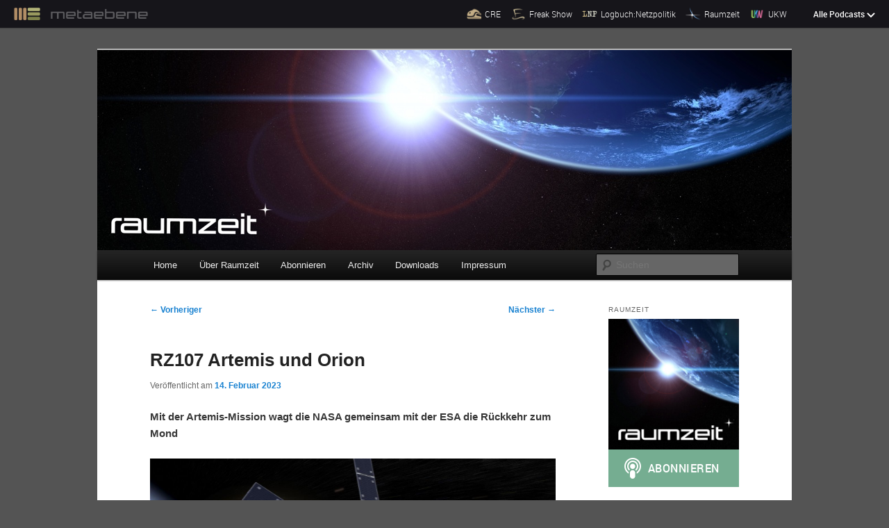

--- FILE ---
content_type: text/html; charset=UTF-8
request_url: https://raumzeit-podcast.de/2023/02/14/rz107-artemis-und-orion/?t=1:28:08.100
body_size: 71877
content:
<!DOCTYPE html>
<!--[if IE 6]>
<html id="ie6" lang="de" prefix="og: http://ogp.me/ns# article: http://ogp.me/ns/article#" prefix="og: http://ogp.me/ns#">
<![endif]-->
<!--[if IE 7]>
<html id="ie7" lang="de" prefix="og: http://ogp.me/ns# article: http://ogp.me/ns/article#" prefix="og: http://ogp.me/ns#">
<![endif]-->
<!--[if IE 8]>
<html id="ie8" lang="de" prefix="og: http://ogp.me/ns# article: http://ogp.me/ns/article#" prefix="og: http://ogp.me/ns#">
<![endif]-->
<!--[if !(IE 6) | !(IE 7) | !(IE 8)  ]><!-->
<html lang="de" prefix="og: http://ogp.me/ns# article: http://ogp.me/ns/article#" prefix="og: http://ogp.me/ns#">
<!--<![endif]-->
<head>
<meta name="viewport" content="width=device-width">
<meta charset="UTF-8" />

<title>RZ107 Artemis und Orion | Raumzeit</title>
<link rel="profile" href="http://gmpg.org/xfn/11" />
<link rel="stylesheet" type="text/css" media="all" href="https://raumzeit-podcast.de/wp-content/themes/metaebene/style.css" />
<link rel="pingback" href="https://raumzeit-podcast.de/xmlrpc.php" />
<!--[if lt IE 9]>
<script src="https://raumzeit-podcast.de/wp-content/themes/twentyeleven/js/html5.js" type="text/javascript"></script>
<![endif]-->
<meta name='robots' content='max-image-preview:large' />
	<style>img:is([sizes="auto" i], [sizes^="auto," i]) { contain-intrinsic-size: 3000px 1500px }</style>
	<link rel='dns-prefetch' href='//cdn.podlove.org' />
<link rel='dns-prefetch' href='//raumzeit-podcast.de' />
<link rel="alternate" type="application/rss+xml" title="Raumzeit &raquo; Feed" href="https://raumzeit-podcast.de/feed/" />
<link rel="alternate" type="application/rss+xml" title="Raumzeit &raquo; Kommentar-Feed" href="https://raumzeit-podcast.de/comments/feed/" />

<link rel="alternate" type="application/rss+xml" title="Podcast Feed: Raumzeit (MP3 Audio)" href="https://raumzeit-podcast.de/feed/mp3/" />
<link rel="alternate" type="application/rss+xml" title="Raumzeit &raquo; RZ107 Artemis und Orion-Kommentar-Feed" href="https://raumzeit-podcast.de/2023/02/14/rz107-artemis-und-orion/feed/" />
<script type="text/javascript">
/* <![CDATA[ */
window._wpemojiSettings = {"baseUrl":"https:\/\/s.w.org\/images\/core\/emoji\/16.0.1\/72x72\/","ext":".png","svgUrl":"https:\/\/s.w.org\/images\/core\/emoji\/16.0.1\/svg\/","svgExt":".svg","source":{"concatemoji":"https:\/\/raumzeit-podcast.de\/wp-includes\/js\/wp-emoji-release.min.js?ver=2e8128d7d5070f57b99aa22d2d1bcea6"}};
/*! This file is auto-generated */
!function(s,n){var o,i,e;function c(e){try{var t={supportTests:e,timestamp:(new Date).valueOf()};sessionStorage.setItem(o,JSON.stringify(t))}catch(e){}}function p(e,t,n){e.clearRect(0,0,e.canvas.width,e.canvas.height),e.fillText(t,0,0);var t=new Uint32Array(e.getImageData(0,0,e.canvas.width,e.canvas.height).data),a=(e.clearRect(0,0,e.canvas.width,e.canvas.height),e.fillText(n,0,0),new Uint32Array(e.getImageData(0,0,e.canvas.width,e.canvas.height).data));return t.every(function(e,t){return e===a[t]})}function u(e,t){e.clearRect(0,0,e.canvas.width,e.canvas.height),e.fillText(t,0,0);for(var n=e.getImageData(16,16,1,1),a=0;a<n.data.length;a++)if(0!==n.data[a])return!1;return!0}function f(e,t,n,a){switch(t){case"flag":return n(e,"\ud83c\udff3\ufe0f\u200d\u26a7\ufe0f","\ud83c\udff3\ufe0f\u200b\u26a7\ufe0f")?!1:!n(e,"\ud83c\udde8\ud83c\uddf6","\ud83c\udde8\u200b\ud83c\uddf6")&&!n(e,"\ud83c\udff4\udb40\udc67\udb40\udc62\udb40\udc65\udb40\udc6e\udb40\udc67\udb40\udc7f","\ud83c\udff4\u200b\udb40\udc67\u200b\udb40\udc62\u200b\udb40\udc65\u200b\udb40\udc6e\u200b\udb40\udc67\u200b\udb40\udc7f");case"emoji":return!a(e,"\ud83e\udedf")}return!1}function g(e,t,n,a){var r="undefined"!=typeof WorkerGlobalScope&&self instanceof WorkerGlobalScope?new OffscreenCanvas(300,150):s.createElement("canvas"),o=r.getContext("2d",{willReadFrequently:!0}),i=(o.textBaseline="top",o.font="600 32px Arial",{});return e.forEach(function(e){i[e]=t(o,e,n,a)}),i}function t(e){var t=s.createElement("script");t.src=e,t.defer=!0,s.head.appendChild(t)}"undefined"!=typeof Promise&&(o="wpEmojiSettingsSupports",i=["flag","emoji"],n.supports={everything:!0,everythingExceptFlag:!0},e=new Promise(function(e){s.addEventListener("DOMContentLoaded",e,{once:!0})}),new Promise(function(t){var n=function(){try{var e=JSON.parse(sessionStorage.getItem(o));if("object"==typeof e&&"number"==typeof e.timestamp&&(new Date).valueOf()<e.timestamp+604800&&"object"==typeof e.supportTests)return e.supportTests}catch(e){}return null}();if(!n){if("undefined"!=typeof Worker&&"undefined"!=typeof OffscreenCanvas&&"undefined"!=typeof URL&&URL.createObjectURL&&"undefined"!=typeof Blob)try{var e="postMessage("+g.toString()+"("+[JSON.stringify(i),f.toString(),p.toString(),u.toString()].join(",")+"));",a=new Blob([e],{type:"text/javascript"}),r=new Worker(URL.createObjectURL(a),{name:"wpTestEmojiSupports"});return void(r.onmessage=function(e){c(n=e.data),r.terminate(),t(n)})}catch(e){}c(n=g(i,f,p,u))}t(n)}).then(function(e){for(var t in e)n.supports[t]=e[t],n.supports.everything=n.supports.everything&&n.supports[t],"flag"!==t&&(n.supports.everythingExceptFlag=n.supports.everythingExceptFlag&&n.supports[t]);n.supports.everythingExceptFlag=n.supports.everythingExceptFlag&&!n.supports.flag,n.DOMReady=!1,n.readyCallback=function(){n.DOMReady=!0}}).then(function(){return e}).then(function(){var e;n.supports.everything||(n.readyCallback(),(e=n.source||{}).concatemoji?t(e.concatemoji):e.wpemoji&&e.twemoji&&(t(e.twemoji),t(e.wpemoji)))}))}((window,document),window._wpemojiSettings);
/* ]]> */
</script>
<link rel='stylesheet' id='podlove-frontend-css-css' href='https://raumzeit-podcast.de/wp-content/plugins/podlove-podcasting-plugin-for-wordpress/css/frontend.css?ver=1.0' type='text/css' media='all' />
<link rel='stylesheet' id='podlove-admin-font-css' href='https://raumzeit-podcast.de/wp-content/plugins/podlove-podcasting-plugin-for-wordpress/css/admin-font.css?ver=4.3.0' type='text/css' media='all' />
<style id='wp-emoji-styles-inline-css' type='text/css'>

	img.wp-smiley, img.emoji {
		display: inline !important;
		border: none !important;
		box-shadow: none !important;
		height: 1em !important;
		width: 1em !important;
		margin: 0 0.07em !important;
		vertical-align: -0.1em !important;
		background: none !important;
		padding: 0 !important;
	}
</style>
<link rel='stylesheet' id='wp-block-library-css' href='https://raumzeit-podcast.de/wp-includes/css/dist/block-library/style.min.css?ver=2e8128d7d5070f57b99aa22d2d1bcea6' type='text/css' media='all' />
<style id='wp-block-library-theme-inline-css' type='text/css'>
.wp-block-audio :where(figcaption){color:#555;font-size:13px;text-align:center}.is-dark-theme .wp-block-audio :where(figcaption){color:#ffffffa6}.wp-block-audio{margin:0 0 1em}.wp-block-code{border:1px solid #ccc;border-radius:4px;font-family:Menlo,Consolas,monaco,monospace;padding:.8em 1em}.wp-block-embed :where(figcaption){color:#555;font-size:13px;text-align:center}.is-dark-theme .wp-block-embed :where(figcaption){color:#ffffffa6}.wp-block-embed{margin:0 0 1em}.blocks-gallery-caption{color:#555;font-size:13px;text-align:center}.is-dark-theme .blocks-gallery-caption{color:#ffffffa6}:root :where(.wp-block-image figcaption){color:#555;font-size:13px;text-align:center}.is-dark-theme :root :where(.wp-block-image figcaption){color:#ffffffa6}.wp-block-image{margin:0 0 1em}.wp-block-pullquote{border-bottom:4px solid;border-top:4px solid;color:currentColor;margin-bottom:1.75em}.wp-block-pullquote cite,.wp-block-pullquote footer,.wp-block-pullquote__citation{color:currentColor;font-size:.8125em;font-style:normal;text-transform:uppercase}.wp-block-quote{border-left:.25em solid;margin:0 0 1.75em;padding-left:1em}.wp-block-quote cite,.wp-block-quote footer{color:currentColor;font-size:.8125em;font-style:normal;position:relative}.wp-block-quote:where(.has-text-align-right){border-left:none;border-right:.25em solid;padding-left:0;padding-right:1em}.wp-block-quote:where(.has-text-align-center){border:none;padding-left:0}.wp-block-quote.is-large,.wp-block-quote.is-style-large,.wp-block-quote:where(.is-style-plain){border:none}.wp-block-search .wp-block-search__label{font-weight:700}.wp-block-search__button{border:1px solid #ccc;padding:.375em .625em}:where(.wp-block-group.has-background){padding:1.25em 2.375em}.wp-block-separator.has-css-opacity{opacity:.4}.wp-block-separator{border:none;border-bottom:2px solid;margin-left:auto;margin-right:auto}.wp-block-separator.has-alpha-channel-opacity{opacity:1}.wp-block-separator:not(.is-style-wide):not(.is-style-dots){width:100px}.wp-block-separator.has-background:not(.is-style-dots){border-bottom:none;height:1px}.wp-block-separator.has-background:not(.is-style-wide):not(.is-style-dots){height:2px}.wp-block-table{margin:0 0 1em}.wp-block-table td,.wp-block-table th{word-break:normal}.wp-block-table :where(figcaption){color:#555;font-size:13px;text-align:center}.is-dark-theme .wp-block-table :where(figcaption){color:#ffffffa6}.wp-block-video :where(figcaption){color:#555;font-size:13px;text-align:center}.is-dark-theme .wp-block-video :where(figcaption){color:#ffffffa6}.wp-block-video{margin:0 0 1em}:root :where(.wp-block-template-part.has-background){margin-bottom:0;margin-top:0;padding:1.25em 2.375em}
</style>
<style id='classic-theme-styles-inline-css' type='text/css'>
/*! This file is auto-generated */
.wp-block-button__link{color:#fff;background-color:#32373c;border-radius:9999px;box-shadow:none;text-decoration:none;padding:calc(.667em + 2px) calc(1.333em + 2px);font-size:1.125em}.wp-block-file__button{background:#32373c;color:#fff;text-decoration:none}
</style>
<style id='autoblue-comments-style-inline-css' type='text/css'>
.wp-block-autoblue-comment-template{list-style:none;margin:0;padding-left:0}.wp-block-autoblue-comment{display:grid;grid-template-columns:50px 1fr;grid-column-gap:16px}.wp-block-autoblue-comment>*{grid-column:2}.wp-block-autoblue-comment+.wp-block-autoblue-comment{margin-top:24px}.wp-block-autoblue-comment-avatar{grid-column:1;grid-row:span 4}.wp-block-autoblue-comment-avatar img{aspect-ratio:1/1;border-radius:50%;object-fit:cover;object-position:center;width:100%}.wp-block-autoblue-comment-author{align-items:center;display:flex;flex-wrap:wrap;gap:8px}.wp-block-autoblue-comment-author__name{font-weight:700}.wp-block-autoblue-comment-author__handle{opacity:.7}.wp-block-autoblue-comments-comment-text{margin:8px 0}.wp-block-autoblue-comment-date{font-size:80%;opacity:.7}.wp-block-autoblue-comment-replies{list-style:none;margin-top:24px;padding-left:0}.wp-block-autoblue-comment .wp-block-autoblue-comment .wp-block-autoblue-comment .wp-block-autoblue-comment-replies{grid-column:span 2}

</style>
<style id='global-styles-inline-css' type='text/css'>
:root{--wp--preset--aspect-ratio--square: 1;--wp--preset--aspect-ratio--4-3: 4/3;--wp--preset--aspect-ratio--3-4: 3/4;--wp--preset--aspect-ratio--3-2: 3/2;--wp--preset--aspect-ratio--2-3: 2/3;--wp--preset--aspect-ratio--16-9: 16/9;--wp--preset--aspect-ratio--9-16: 9/16;--wp--preset--color--black: #000;--wp--preset--color--cyan-bluish-gray: #abb8c3;--wp--preset--color--white: #fff;--wp--preset--color--pale-pink: #f78da7;--wp--preset--color--vivid-red: #cf2e2e;--wp--preset--color--luminous-vivid-orange: #ff6900;--wp--preset--color--luminous-vivid-amber: #fcb900;--wp--preset--color--light-green-cyan: #7bdcb5;--wp--preset--color--vivid-green-cyan: #00d084;--wp--preset--color--pale-cyan-blue: #8ed1fc;--wp--preset--color--vivid-cyan-blue: #0693e3;--wp--preset--color--vivid-purple: #9b51e0;--wp--preset--color--blue: #1982d1;--wp--preset--color--dark-gray: #373737;--wp--preset--color--medium-gray: #666;--wp--preset--color--light-gray: #e2e2e2;--wp--preset--gradient--vivid-cyan-blue-to-vivid-purple: linear-gradient(135deg,rgba(6,147,227,1) 0%,rgb(155,81,224) 100%);--wp--preset--gradient--light-green-cyan-to-vivid-green-cyan: linear-gradient(135deg,rgb(122,220,180) 0%,rgb(0,208,130) 100%);--wp--preset--gradient--luminous-vivid-amber-to-luminous-vivid-orange: linear-gradient(135deg,rgba(252,185,0,1) 0%,rgba(255,105,0,1) 100%);--wp--preset--gradient--luminous-vivid-orange-to-vivid-red: linear-gradient(135deg,rgba(255,105,0,1) 0%,rgb(207,46,46) 100%);--wp--preset--gradient--very-light-gray-to-cyan-bluish-gray: linear-gradient(135deg,rgb(238,238,238) 0%,rgb(169,184,195) 100%);--wp--preset--gradient--cool-to-warm-spectrum: linear-gradient(135deg,rgb(74,234,220) 0%,rgb(151,120,209) 20%,rgb(207,42,186) 40%,rgb(238,44,130) 60%,rgb(251,105,98) 80%,rgb(254,248,76) 100%);--wp--preset--gradient--blush-light-purple: linear-gradient(135deg,rgb(255,206,236) 0%,rgb(152,150,240) 100%);--wp--preset--gradient--blush-bordeaux: linear-gradient(135deg,rgb(254,205,165) 0%,rgb(254,45,45) 50%,rgb(107,0,62) 100%);--wp--preset--gradient--luminous-dusk: linear-gradient(135deg,rgb(255,203,112) 0%,rgb(199,81,192) 50%,rgb(65,88,208) 100%);--wp--preset--gradient--pale-ocean: linear-gradient(135deg,rgb(255,245,203) 0%,rgb(182,227,212) 50%,rgb(51,167,181) 100%);--wp--preset--gradient--electric-grass: linear-gradient(135deg,rgb(202,248,128) 0%,rgb(113,206,126) 100%);--wp--preset--gradient--midnight: linear-gradient(135deg,rgb(2,3,129) 0%,rgb(40,116,252) 100%);--wp--preset--font-size--small: 13px;--wp--preset--font-size--medium: 20px;--wp--preset--font-size--large: 36px;--wp--preset--font-size--x-large: 42px;--wp--preset--spacing--20: 0.44rem;--wp--preset--spacing--30: 0.67rem;--wp--preset--spacing--40: 1rem;--wp--preset--spacing--50: 1.5rem;--wp--preset--spacing--60: 2.25rem;--wp--preset--spacing--70: 3.38rem;--wp--preset--spacing--80: 5.06rem;--wp--preset--shadow--natural: 6px 6px 9px rgba(0, 0, 0, 0.2);--wp--preset--shadow--deep: 12px 12px 50px rgba(0, 0, 0, 0.4);--wp--preset--shadow--sharp: 6px 6px 0px rgba(0, 0, 0, 0.2);--wp--preset--shadow--outlined: 6px 6px 0px -3px rgba(255, 255, 255, 1), 6px 6px rgba(0, 0, 0, 1);--wp--preset--shadow--crisp: 6px 6px 0px rgba(0, 0, 0, 1);}:where(.is-layout-flex){gap: 0.5em;}:where(.is-layout-grid){gap: 0.5em;}body .is-layout-flex{display: flex;}.is-layout-flex{flex-wrap: wrap;align-items: center;}.is-layout-flex > :is(*, div){margin: 0;}body .is-layout-grid{display: grid;}.is-layout-grid > :is(*, div){margin: 0;}:where(.wp-block-columns.is-layout-flex){gap: 2em;}:where(.wp-block-columns.is-layout-grid){gap: 2em;}:where(.wp-block-post-template.is-layout-flex){gap: 1.25em;}:where(.wp-block-post-template.is-layout-grid){gap: 1.25em;}.has-black-color{color: var(--wp--preset--color--black) !important;}.has-cyan-bluish-gray-color{color: var(--wp--preset--color--cyan-bluish-gray) !important;}.has-white-color{color: var(--wp--preset--color--white) !important;}.has-pale-pink-color{color: var(--wp--preset--color--pale-pink) !important;}.has-vivid-red-color{color: var(--wp--preset--color--vivid-red) !important;}.has-luminous-vivid-orange-color{color: var(--wp--preset--color--luminous-vivid-orange) !important;}.has-luminous-vivid-amber-color{color: var(--wp--preset--color--luminous-vivid-amber) !important;}.has-light-green-cyan-color{color: var(--wp--preset--color--light-green-cyan) !important;}.has-vivid-green-cyan-color{color: var(--wp--preset--color--vivid-green-cyan) !important;}.has-pale-cyan-blue-color{color: var(--wp--preset--color--pale-cyan-blue) !important;}.has-vivid-cyan-blue-color{color: var(--wp--preset--color--vivid-cyan-blue) !important;}.has-vivid-purple-color{color: var(--wp--preset--color--vivid-purple) !important;}.has-black-background-color{background-color: var(--wp--preset--color--black) !important;}.has-cyan-bluish-gray-background-color{background-color: var(--wp--preset--color--cyan-bluish-gray) !important;}.has-white-background-color{background-color: var(--wp--preset--color--white) !important;}.has-pale-pink-background-color{background-color: var(--wp--preset--color--pale-pink) !important;}.has-vivid-red-background-color{background-color: var(--wp--preset--color--vivid-red) !important;}.has-luminous-vivid-orange-background-color{background-color: var(--wp--preset--color--luminous-vivid-orange) !important;}.has-luminous-vivid-amber-background-color{background-color: var(--wp--preset--color--luminous-vivid-amber) !important;}.has-light-green-cyan-background-color{background-color: var(--wp--preset--color--light-green-cyan) !important;}.has-vivid-green-cyan-background-color{background-color: var(--wp--preset--color--vivid-green-cyan) !important;}.has-pale-cyan-blue-background-color{background-color: var(--wp--preset--color--pale-cyan-blue) !important;}.has-vivid-cyan-blue-background-color{background-color: var(--wp--preset--color--vivid-cyan-blue) !important;}.has-vivid-purple-background-color{background-color: var(--wp--preset--color--vivid-purple) !important;}.has-black-border-color{border-color: var(--wp--preset--color--black) !important;}.has-cyan-bluish-gray-border-color{border-color: var(--wp--preset--color--cyan-bluish-gray) !important;}.has-white-border-color{border-color: var(--wp--preset--color--white) !important;}.has-pale-pink-border-color{border-color: var(--wp--preset--color--pale-pink) !important;}.has-vivid-red-border-color{border-color: var(--wp--preset--color--vivid-red) !important;}.has-luminous-vivid-orange-border-color{border-color: var(--wp--preset--color--luminous-vivid-orange) !important;}.has-luminous-vivid-amber-border-color{border-color: var(--wp--preset--color--luminous-vivid-amber) !important;}.has-light-green-cyan-border-color{border-color: var(--wp--preset--color--light-green-cyan) !important;}.has-vivid-green-cyan-border-color{border-color: var(--wp--preset--color--vivid-green-cyan) !important;}.has-pale-cyan-blue-border-color{border-color: var(--wp--preset--color--pale-cyan-blue) !important;}.has-vivid-cyan-blue-border-color{border-color: var(--wp--preset--color--vivid-cyan-blue) !important;}.has-vivid-purple-border-color{border-color: var(--wp--preset--color--vivid-purple) !important;}.has-vivid-cyan-blue-to-vivid-purple-gradient-background{background: var(--wp--preset--gradient--vivid-cyan-blue-to-vivid-purple) !important;}.has-light-green-cyan-to-vivid-green-cyan-gradient-background{background: var(--wp--preset--gradient--light-green-cyan-to-vivid-green-cyan) !important;}.has-luminous-vivid-amber-to-luminous-vivid-orange-gradient-background{background: var(--wp--preset--gradient--luminous-vivid-amber-to-luminous-vivid-orange) !important;}.has-luminous-vivid-orange-to-vivid-red-gradient-background{background: var(--wp--preset--gradient--luminous-vivid-orange-to-vivid-red) !important;}.has-very-light-gray-to-cyan-bluish-gray-gradient-background{background: var(--wp--preset--gradient--very-light-gray-to-cyan-bluish-gray) !important;}.has-cool-to-warm-spectrum-gradient-background{background: var(--wp--preset--gradient--cool-to-warm-spectrum) !important;}.has-blush-light-purple-gradient-background{background: var(--wp--preset--gradient--blush-light-purple) !important;}.has-blush-bordeaux-gradient-background{background: var(--wp--preset--gradient--blush-bordeaux) !important;}.has-luminous-dusk-gradient-background{background: var(--wp--preset--gradient--luminous-dusk) !important;}.has-pale-ocean-gradient-background{background: var(--wp--preset--gradient--pale-ocean) !important;}.has-electric-grass-gradient-background{background: var(--wp--preset--gradient--electric-grass) !important;}.has-midnight-gradient-background{background: var(--wp--preset--gradient--midnight) !important;}.has-small-font-size{font-size: var(--wp--preset--font-size--small) !important;}.has-medium-font-size{font-size: var(--wp--preset--font-size--medium) !important;}.has-large-font-size{font-size: var(--wp--preset--font-size--large) !important;}.has-x-large-font-size{font-size: var(--wp--preset--font-size--x-large) !important;}
:where(.wp-block-post-template.is-layout-flex){gap: 1.25em;}:where(.wp-block-post-template.is-layout-grid){gap: 1.25em;}
:where(.wp-block-columns.is-layout-flex){gap: 2em;}:where(.wp-block-columns.is-layout-grid){gap: 2em;}
:root :where(.wp-block-pullquote){font-size: 1.5em;line-height: 1.6;}
</style>
<link rel='stylesheet' id='wpfront-notification-bar-css' href='https://raumzeit-podcast.de/wp-content/plugins/wpfront-notification-bar/css/wpfront-notification-bar.min.css?ver=3.5.1.05102' type='text/css' media='all' />
<link rel='stylesheet' id='moztheme2011-css' href='https://raumzeit-podcast.de/wp-content/plugins/twenty-eleven-theme-extensions/moztheme2011.css?ver=2e8128d7d5070f57b99aa22d2d1bcea6' type='text/css' media='all' />
<link rel='stylesheet' id='twentyeleven-block-style-css' href='https://raumzeit-podcast.de/wp-content/themes/twentyeleven/blocks.css?ver=20240703' type='text/css' media='all' />
<script type="text/javascript" src="https://cdn.podlove.org/web-player/embed.js?ver=4.3.0" id="podlove-player4-embed-js"></script>
<script type="text/javascript" src="https://raumzeit-podcast.de/wp-includes/js/jquery/jquery.min.js?ver=3.7.1" id="jquery-core-js"></script>
<script type="text/javascript" src="https://raumzeit-podcast.de/wp-includes/js/jquery/jquery-migrate.min.js?ver=3.4.1" id="jquery-migrate-js"></script>
<script type="text/javascript" src="https://raumzeit-podcast.de/wp-content/plugins/podlove-podcasting-plugin-for-wordpress/lib/modules/podlove_web_player/player_v4/pwp4.js?ver=4.3.0" id="podlove-pwp4-player-js"></script>
<script type="text/javascript" src="https://raumzeit-podcast.de/wp-content/plugins/wpfront-notification-bar/jquery-plugins/js-cookie.min.js?ver=2.2.1" id="js-cookie-js"></script>
<script type="text/javascript" src="https://raumzeit-podcast.de/wp-content/plugins/wpfront-notification-bar/js/wpfront-notification-bar.min.js?ver=3.5.1.05102" id="wpfront-notification-bar-js"></script>
<link rel="https://api.w.org/" href="https://raumzeit-podcast.de/wp-json/" /><link rel="alternate" title="JSON" type="application/json" href="https://raumzeit-podcast.de/wp-json/wp/v2/episodes/2924" /><link rel="EditURI" type="application/rsd+xml" title="RSD" href="https://raumzeit-podcast.de/xmlrpc.php?rsd" />

<link rel="canonical" href="https://raumzeit-podcast.de/2023/02/14/rz107-artemis-und-orion/" />
<link rel='shortlink' href='https://raumzeit-podcast.de/?p=2924' />
<link rel="alternate" title="oEmbed (JSON)" type="application/json+oembed" href="https://raumzeit-podcast.de/wp-json/oembed/1.0/embed?url=https%3A%2F%2Fraumzeit-podcast.de%2F2023%2F02%2F14%2Frz107-artemis-und-orion%2F" />
<link rel="alternate" title="oEmbed (XML)" type="text/xml+oembed" href="https://raumzeit-podcast.de/wp-json/oembed/1.0/embed?url=https%3A%2F%2Fraumzeit-podcast.de%2F2023%2F02%2F14%2Frz107-artemis-und-orion%2F&#038;format=xml" />
<meta property="og:title" name="og:title" content="RZ107 Artemis und Orion" />
<meta property="og:type" name="og:type" content="website" />
<meta property="og:image" name="og:image" content="https://raumzeit-podcast.de/files/2015/10/cropped-raumzeit-logo-1400x1400.jpg" />
<meta property="og:url" name="og:url" content="https://raumzeit-podcast.de/2023/02/14/rz107-artemis-und-orion/" />
<meta property="og:description" name="og:description" content="Ich spreche mit Tobias Langener von ESA, der verantwortlich für die Antriebssysteme des Orion European Service Modules am Projekt mitgearbeitet hat über die lange Vorgeschichte von Artemis, die technischen Herausforderungen des Projekts und dem erfolgreichen Verlauf der Artemis 1 Mission [...]" />
<meta property="og:locale" name="og:locale" content="de_DE" />
<meta property="og:site_name" name="og:site_name" content="Raumzeit" />
<meta property="twitter:card" name="twitter:card" content="summary" />
<meta property="article:published_time" name="article:published_time" content="2023-02-14T22:58:29+01:00" />
<meta property="article:modified_time" name="article:modified_time" content="2023-03-27T13:21:26+02:00" />
<meta property="article:author" name="article:author" content="https://raumzeit-podcast.de/author/timpritlove/" />
<script type="text/javascript">
(function(url){
	if(/(?:Chrome\/26\.0\.1410\.63 Safari\/537\.31|WordfenceTestMonBot)/.test(navigator.userAgent)){ return; }
	var addEvent = function(evt, handler) {
		if (window.addEventListener) {
			document.addEventListener(evt, handler, false);
		} else if (window.attachEvent) {
			document.attachEvent('on' + evt, handler);
		}
	};
	var removeEvent = function(evt, handler) {
		if (window.removeEventListener) {
			document.removeEventListener(evt, handler, false);
		} else if (window.detachEvent) {
			document.detachEvent('on' + evt, handler);
		}
	};
	var evts = 'contextmenu dblclick drag dragend dragenter dragleave dragover dragstart drop keydown keypress keyup mousedown mousemove mouseout mouseover mouseup mousewheel scroll'.split(' ');
	var logHuman = function() {
		if (window.wfLogHumanRan) { return; }
		window.wfLogHumanRan = true;
		var wfscr = document.createElement('script');
		wfscr.type = 'text/javascript';
		wfscr.async = true;
		wfscr.src = url + '&r=' + Math.random();
		(document.getElementsByTagName('head')[0]||document.getElementsByTagName('body')[0]).appendChild(wfscr);
		for (var i = 0; i < evts.length; i++) {
			removeEvent(evts[i], logHuman);
		}
	};
	for (var i = 0; i < evts.length; i++) {
		addEvent(evts[i], logHuman);
	}
})('//raumzeit-podcast.de/?wordfence_lh=1&hid=F0B87748C9E188BCD7948D3878632298');
</script>
<link rel="alternate" type="application/json+oembed" href="https://raumzeit-podcast.de/2023/02/14/rz107-artemis-und-orion/?service=podlove-oembed&amp;format=json" title="RZ107 Artemis und Orion oEmbed Profile"/>
<link rel="alternate" type="application/xml+oembed" href="https://raumzeit-podcast.de/2023/02/14/rz107-artemis-und-orion/?service=podlove-oembed&amp;format=xml" title="RZ107 Artemis und Orion oEmbed Profile"/>
<style type="text/css"></style>		<style type="text/css" id="twentyeleven-header-css">
				#site-title,
		#site-description {
			position: absolute;
			clip-path: inset(50%);
		}
				</style>
		<style type="text/css" id="custom-background-css">
body.custom-background { background-color: #545454; }
</style>
	
<meta property="og:type" content="website"/>
<meta property="og:site_name" content="Raumzeit"/>
<meta property="og:title" content="RZ107 Artemis und Orion"/>
<meta property="og:url" content="https://raumzeit-podcast.de/2023/02/14/rz107-artemis-und-orion/"/>
<meta property="og:description" content="Mit der Artemis-Mission wagt die NASA gemeinsam mit der ESA die Rückkehr zum Mond&#10;50 Jahre nach der letzten Landung auf dem Mond macht sich die NASA auf wiederum Menschen auf den Mond zu senden. Die Artemis-Mission setzt dabei zunächst auf drei konsekutive Missionen, die sich diesem Ziel schrittweise annähert. Das Projekt ist aber auch eine enge Kooperation mit der ESA, die mit dem European Service Modul eine der wichtigsten Komponenten stellt. Das Modul sorgt für den Antrieb des Raumfahrzeugs und versorgt das Crew-Modul der Astronauten mit allen lebenserhaltenden Funktionen. Die Artemis 1 Mission ist Ende 2022 erfolgreich abgeschlossen worden und alles bereitet sich nun auf den ersten bemannten Flug zum Mond seit einem halben Jahrhundert vor."/>
<meta property="og:image" content="https://media.metaebene.me/media/raumzeit/rz107-artemis-und-orion.cover.jpg"/>
<meta property="og:audio" content="https://raumzeit-podcast.de/podlove/file/3189/s/opengraph/c/episode/rz107-artemis-und-orion.m4a"/>
<meta property="og:audio:type" content="audio/mp4"/>
<meta property="og:audio" content="https://raumzeit-podcast.de/podlove/file/3190/s/opengraph/c/episode/rz107-artemis-und-orion.mp3"/>
<meta property="og:audio:type" content="audio/mpeg"/>
<meta property="og:audio" content="https://raumzeit-podcast.de/podlove/file/3188/s/opengraph/c/episode/rz107-artemis-und-orion.oga"/>
<meta property="og:audio:type" content="audio/ogg"/>
<meta property="og:audio" content="https://raumzeit-podcast.de/podlove/file/3192/s/opengraph/c/episode/rz107-artemis-und-orion.opus"/>
<meta property="og:audio:type" content="audio/opus"/>
<link rel="icon" href="https://raumzeit-podcast.de/files/2015/10/cropped-raumzeit-logo-1400x1400-32x32.jpg" sizes="32x32" />
<link rel="icon" href="https://raumzeit-podcast.de/files/2015/10/cropped-raumzeit-logo-1400x1400-192x192.jpg" sizes="192x192" />
<link rel="apple-touch-icon" href="https://raumzeit-podcast.de/files/2015/10/cropped-raumzeit-logo-1400x1400-180x180.jpg" />
<meta name="msapplication-TileImage" content="https://raumzeit-podcast.de/files/2015/10/cropped-raumzeit-logo-1400x1400-270x270.jpg" />


</head>

<body class="wp-singular podcast-template-default single single-podcast postid-2924 custom-background wp-embed-responsive wp-theme-twentyeleven wp-child-theme-metaebene single-author two-column right-sidebar moz-sidebar-adjust">
                <style type="text/css">
                #wpfront-notification-bar, #wpfront-notification-bar-editor            {
            background: #ff0000;
            background: -moz-linear-gradient(top, #ff0000 0%, #d91f1f 100%);
            background: -webkit-gradient(linear, left top, left bottom, color-stop(0%,#ff0000), color-stop(100%,#d91f1f));
            background: -webkit-linear-gradient(top, #ff0000 0%,#d91f1f 100%);
            background: -o-linear-gradient(top, #ff0000 0%,#d91f1f 100%);
            background: -ms-linear-gradient(top, #ff0000 0%,#d91f1f 100%);
            background: linear-gradient(to bottom, #ff0000 0%, #d91f1f 100%);
            filter: progid:DXImageTransform.Microsoft.gradient( startColorstr='#ff0000', endColorstr='#d91f1f',GradientType=0 );
            background-repeat: no-repeat;
                        }
            #wpfront-notification-bar div.wpfront-message, #wpfront-notification-bar-editor.wpfront-message            {
            color: #ffffff;
                        }
            #wpfront-notification-bar a.wpfront-button, #wpfront-notification-bar-editor a.wpfront-button            {
            background: #000000;
            background: -moz-linear-gradient(top, #000000 0%, #453333 100%);
            background: -webkit-gradient(linear, left top, left bottom, color-stop(0%,#000000), color-stop(100%,#453333));
            background: -webkit-linear-gradient(top, #000000 0%,#453333 100%);
            background: -o-linear-gradient(top, #000000 0%,#453333 100%);
            background: -ms-linear-gradient(top, #000000 0%,#453333 100%);
            background: linear-gradient(to bottom, #000000 0%, #453333 100%);
            filter: progid:DXImageTransform.Microsoft.gradient( startColorstr='#000000', endColorstr='#453333',GradientType=0 );

            background-repeat: no-repeat;
            color: #ffffff;
            }
            #wpfront-notification-bar-open-button            {
            background-color: #00b7ea;
            right: 10px;
                        }
            #wpfront-notification-bar-open-button.top                {
                background-image: url(https://raumzeit-podcast.de/wp-content/plugins/wpfront-notification-bar/images/arrow_down.png);
                }

                #wpfront-notification-bar-open-button.bottom                {
                background-image: url(https://raumzeit-podcast.de/wp-content/plugins/wpfront-notification-bar/images/arrow_up.png);
                }
                #wpfront-notification-bar-table, .wpfront-notification-bar tbody, .wpfront-notification-bar tr            {
                        }
            #wpfront-notification-bar div.wpfront-close            {
            border: 1px solid #555555;
            background-color: #555555;
            color: #000000;
            }
            #wpfront-notification-bar div.wpfront-close:hover            {
            border: 1px solid #aaaaaa;
            background-color: #aaaaaa;
            }
             #wpfront-notification-bar-spacer { display:block; }                </style>
                            <div id="wpfront-notification-bar-spacer" class="wpfront-notification-bar-spacer  wpfront-fixed-position hidden">
                <div id="wpfront-notification-bar-open-button" aria-label="reopen" role="button" class="wpfront-notification-bar-open-button hidden top wpfront-bottom-shadow"></div>
                <div id="wpfront-notification-bar" class="wpfront-notification-bar wpfront-fixed wpfront-fixed-position top ">
                                            <div aria-label="close" class="wpfront-close">X</div>
                                         
                            <table id="wpfront-notification-bar-table" border="0" cellspacing="0" cellpadding="0" role="presentation">                        
                                <tr>
                                    <td>
                                     
                                    <div class="wpfront-message wpfront-div">
                                        Raumzeit braucht Deine Unterstützung!                                    </div>
                                                       
                                        <div class="wpfront-div">
                                                                                                                                        <a class="wpfront-button" href="https://metaebene.me/spenden"  target="_blank" rel="noopener">Spende jetzt!</a>
                                                                                                                                    </div>                                   
                                                                                                       
                                    </td>
                                </tr>              
                            </table>
                            
                                    </div>
            </div>
            
            <script type="text/javascript">
                function __load_wpfront_notification_bar() {
                    if (typeof wpfront_notification_bar === "function") {
                        wpfront_notification_bar({"position":1,"height":0,"fixed_position":true,"animate_delay":0.5,"close_button":true,"button_action_close_bar":false,"auto_close_after":200,"display_after":10,"is_admin_bar_showing":false,"display_open_button":false,"keep_closed":true,"keep_closed_for":0,"position_offset":0,"display_scroll":false,"display_scroll_offset":100,"keep_closed_cookie":"wpfront-notification-bar-keep-closed","log":false,"id_suffix":"","log_prefix":"[WPFront Notification Bar]","theme_sticky_selector":"","set_max_views":false,"max_views":0,"max_views_for":0,"max_views_cookie":"wpfront-notification-bar-max-views"});
                    } else {
                                    setTimeout(__load_wpfront_notification_bar, 100);
                    }
                }
                __load_wpfront_notification_bar();
            </script>
            <div class="skip-link"><a class="assistive-text" href="#content">Zum primären Inhalt springen</a></div>


<div class="me-metabar" id="me-metabar">
    <div class="me-metabar__bar">
        <a href="https://metaebene.me" class="me-metabar__logo-link">
            <img src="https://media.metaebene.me/media/metaebene/images/metabar/me_freakshow_w.png" width="66" height="31" alt="Metaebene" class="me-metabar__logo" />
            <img src="https://media.metaebene.me/media/metaebene/images/metabar/metaebene.png" width="230" height="23" alt="" aria-hidden="true" class="me-metabar__logo-text" />
        </a>

        <ul class="me-metabar__shortlist-podcasts">
                            <li class="me-metabar__shortlist-podcast">
                    <a href="https://cre.fm" class="me-metabar__shortlist-podcast-link">
                        <img src="https://media.metaebene.me/media/metaebene/images/metabar/cre_icon_b.png" width="50" height="50" alt="" aria-hidden="true" class="me-metabar__shortlist-podcast-icon" />
                        <span class="me-metabar__shortlist-podcast-label">CRE</span>
                    </a>
                </li>
                            <li class="me-metabar__shortlist-podcast">
                    <a href="https://freakshow.fm" class="me-metabar__shortlist-podcast-link">
                        <img src="https://media.metaebene.me/media/metaebene/images/metabar/freakshow_icon_b.png" width="50" height="50" alt="" aria-hidden="true" class="me-metabar__shortlist-podcast-icon" />
                        <span class="me-metabar__shortlist-podcast-label">Freak Show</span>
                    </a>
                </li>
                            <li class="me-metabar__shortlist-podcast">
                    <a href="https://logbuch-netzpolitik.de" class="me-metabar__shortlist-podcast-link">
                        <img src="https://media.metaebene.me/media/metaebene/images/metabar/logbuch_icon_b.png" width="50" height="50" alt="" aria-hidden="true" class="me-metabar__shortlist-podcast-icon" />
                        <span class="me-metabar__shortlist-podcast-label">Logbuch:Netzpolitik</span>
                    </a>
                </li>
                            <li class="me-metabar__shortlist-podcast">
                    <a href="https://raumzeit-podcast.de" class="me-metabar__shortlist-podcast-link">
                        <img src="https://media.metaebene.me/media/metaebene/images/metabar/raumzeit_icon_b.png" width="50" height="50" alt="" aria-hidden="true" class="me-metabar__shortlist-podcast-icon" />
                        <span class="me-metabar__shortlist-podcast-label">Raumzeit</span>
                    </a>
                </li>
                            <li class="me-metabar__shortlist-podcast">
                    <a href="https://ukw.fm" class="me-metabar__shortlist-podcast-link">
                        <img src="https://media.metaebene.me/media/metaebene/images/metabar/ukw_icon_b.png" width="50" height="50" alt="" aria-hidden="true" class="me-metabar__shortlist-podcast-icon" />
                        <span class="me-metabar__shortlist-podcast-label">UKW</span>
                    </a>
                </li>
                    </ul>

        <button type="button" class="me-metabar__expand" id="me-metabar-expand" aria-controls="me-metabar-expanded" aria-expanded="false">
            <span class="me-metabar__expand-closed">
                <span class="me-metabar__expand-label">Alle Podcasts</span>
                <svg xmlns="http://www.w3.org/2000/svg" viewBox="0 0 12 8" width="12" height="8" class="me-metabar__expand-icon">
                    <path fill="#fff" d="M10.3.3L6 4.6 1.7.3.3 1.7 6 7.4l5.7-5.7z" />
                </svg>
            </span>

            <span class="me-metabar__expand-open">
                <span class="me-metabar__expand-label">Schließen</span>
                <svg xmlns="http://www.w3.org/2000/svg" viewBox="0 0 13 13" width="10" height="10" class="me-metabar__expand-icon">
                    <path fill="#fff" d="M12.5 2.8L10.2.5 6.5 4.2 2.8.5.5 2.8l3.7 3.7-3.7 3.7 2.3 2.3 3.7-3.7 3.7 3.7 2.3-2.3-3.7-3.7z" />
                </svg>
            </span>
        </button>
    </div>

    <div class="me-metabar__expanded" id="me-metabar-expanded" aria-label="Alle Podcasts" hidden>
        <div class="me-metabar__content">
                                            
                <h2 class="me-metabar__title">Aktive Podcasts</h2>
            
                <ul class="me-metabar__all-podcasts">
                                            <li class="me-metabar__all-podcast">
                            <a href="https://cre.fm" class="me-metabar__all-podcast-link">
                                
<img aria-hidden="true" alt="" class="me-metabar__all-podcast-cover" width="200" src="https://raumzeit-podcast.de/podlove/image/68747470733a2f2f6d656469612e6d6574616562656e652e6d652f6d656469612f6372652f6372652d6c6f676f2d3330303078333030302e6a7067/200/0/0/cre-technik-kultur-gesellschaft" srcset="https://raumzeit-podcast.de/podlove/image/68747470733a2f2f6d656469612e6d6574616562656e652e6d652f6d656469612f6372652f6372652d6c6f676f2d3330303078333030302e6a7067/200/0/0/cre-technik-kultur-gesellschaft 1x, https://raumzeit-podcast.de/podlove/image/68747470733a2f2f6d656469612e6d6574616562656e652e6d652f6d656469612f6372652f6372652d6c6f676f2d3330303078333030302e6a7067/400/0/0/cre-technik-kultur-gesellschaft 2x, https://raumzeit-podcast.de/podlove/image/68747470733a2f2f6d656469612e6d6574616562656e652e6d652f6d656469612f6372652f6372652d6c6f676f2d3330303078333030302e6a7067/600/0/0/cre-technik-kultur-gesellschaft 3x"/>

                                <p class="me-metabar__all-podcast-label">CRE: Technik, Kultur, Gesellschaft</p>
                                <p class="me-metabar__all-podcast-description">Der Interview-Podcast mit Tim Pritlove</p>
                            </a>
                        </li>
                                            <li class="me-metabar__all-podcast">
                            <a href="https://logbuch-netzpolitik.de" class="me-metabar__all-podcast-link">
                                
<img aria-hidden="true" alt="" class="me-metabar__all-podcast-cover" width="200" src="https://raumzeit-podcast.de/podlove/image/68747470733a2f2f6d656469612e6d6574616562656e652e6d652f6d656469612f6c6e702f6c6e702d6c6f676f2d363030783630302e6a7067/200/0/0/logbuchnetzpolitik" srcset="https://raumzeit-podcast.de/podlove/image/68747470733a2f2f6d656469612e6d6574616562656e652e6d652f6d656469612f6c6e702f6c6e702d6c6f676f2d363030783630302e6a7067/200/0/0/logbuchnetzpolitik 1x, https://raumzeit-podcast.de/podlove/image/68747470733a2f2f6d656469612e6d6574616562656e652e6d652f6d656469612f6c6e702f6c6e702d6c6f676f2d363030783630302e6a7067/400/0/0/logbuchnetzpolitik 2x, https://raumzeit-podcast.de/podlove/image/68747470733a2f2f6d656469612e6d6574616562656e652e6d652f6d656469612f6c6e702f6c6e702d6c6f676f2d363030783630302e6a7067/600/0/0/logbuchnetzpolitik 3x"/>

                                <p class="me-metabar__all-podcast-label">Logbuch:Netzpolitik</p>
                                <p class="me-metabar__all-podcast-description">Einblicke und Ausblicke in das netzpolitische Geschehen</p>
                            </a>
                        </li>
                                            <li class="me-metabar__all-podcast">
                            <a href="https://ukw.fm" class="me-metabar__all-podcast-link">
                                
<img aria-hidden="true" alt="" class="me-metabar__all-podcast-cover" width="200" src="https://raumzeit-podcast.de/podlove/image/68747470733a2f2f6d656469612e6d6574616562656e652e6d652f6d656469612f756b772f63692f756b772d6c6f676f2d312e302d3134303078313430302e6a7067/200/0/0/ukw" srcset="https://raumzeit-podcast.de/podlove/image/68747470733a2f2f6d656469612e6d6574616562656e652e6d652f6d656469612f756b772f63692f756b772d6c6f676f2d312e302d3134303078313430302e6a7067/200/0/0/ukw 1x, https://raumzeit-podcast.de/podlove/image/68747470733a2f2f6d656469612e6d6574616562656e652e6d652f6d656469612f756b772f63692f756b772d6c6f676f2d312e302d3134303078313430302e6a7067/400/0/0/ukw 2x, https://raumzeit-podcast.de/podlove/image/68747470733a2f2f6d656469612e6d6574616562656e652e6d652f6d656469612f756b772f63692f756b772d6c6f676f2d312e302d3134303078313430302e6a7067/600/0/0/ukw 3x"/>

                                <p class="me-metabar__all-podcast-label">UKW</p>
                                <p class="me-metabar__all-podcast-description">Unsere kleine Welt. Euer Wegbegleiter bei internationalen Krisen.</p>
                            </a>
                        </li>
                                            <li class="me-metabar__all-podcast">
                            <a href="https://raumzeit-podcast.de" class="me-metabar__all-podcast-link">
                                
<img aria-hidden="true" alt="" class="me-metabar__all-podcast-cover" width="200" src="https://raumzeit-podcast.de/podlove/image/68747470733a2f2f6d656469612e6d6574616562656e652e6d652f6d656469612f7261756d7a6569742f7261756d7a6569742d69636f6e2d3134303078313430302e6a7067/200/0/0/raumzeit" srcset="https://raumzeit-podcast.de/podlove/image/68747470733a2f2f6d656469612e6d6574616562656e652e6d652f6d656469612f7261756d7a6569742f7261756d7a6569742d69636f6e2d3134303078313430302e6a7067/200/0/0/raumzeit 1x, https://raumzeit-podcast.de/podlove/image/68747470733a2f2f6d656469612e6d6574616562656e652e6d652f6d656469612f7261756d7a6569742f7261756d7a6569742d69636f6e2d3134303078313430302e6a7067/400/0/0/raumzeit 2x, https://raumzeit-podcast.de/podlove/image/68747470733a2f2f6d656469612e6d6574616562656e652e6d652f6d656469612f7261756d7a6569742f7261756d7a6569742d69636f6e2d3134303078313430302e6a7067/600/0/0/raumzeit 3x"/>

                                <p class="me-metabar__all-podcast-label">Raumzeit</p>
                                <p class="me-metabar__all-podcast-description">Der Podcast mit Tim Pritlove über Raumfahrt und andere kosmische Angelegenheiten</p>
                            </a>
                        </li>
                                            <li class="me-metabar__all-podcast">
                            <a href="https://freakshow.fm" class="me-metabar__all-podcast-link">
                                
<img aria-hidden="true" alt="" class="me-metabar__all-podcast-cover" width="200" src="https://raumzeit-podcast.de/podlove/image/68747470733a2f2f6d656469612e6d6574616562656e652e6d652f6d656469612f667265616b73686f772f667265616b73686f772d6c6f676f2d312e302e6a7067/200/0/0/freak-show" srcset="https://raumzeit-podcast.de/podlove/image/68747470733a2f2f6d656469612e6d6574616562656e652e6d652f6d656469612f667265616b73686f772f667265616b73686f772d6c6f676f2d312e302e6a7067/200/0/0/freak-show 1x, https://raumzeit-podcast.de/podlove/image/68747470733a2f2f6d656469612e6d6574616562656e652e6d652f6d656469612f667265616b73686f772f667265616b73686f772d6c6f676f2d312e302e6a7067/400/0/0/freak-show 2x, https://raumzeit-podcast.de/podlove/image/68747470733a2f2f6d656469612e6d6574616562656e652e6d652f6d656469612f667265616b73686f772f667265616b73686f772d6c6f676f2d312e302e6a7067/600/0/0/freak-show 3x"/>

                                <p class="me-metabar__all-podcast-label">Freak Show</p>
                                <p class="me-metabar__all-podcast-description">Menschen! Technik! Sensationen!</p>
                            </a>
                        </li>
                                    </ul>
                                            
                <h2 class="me-metabar__title">Pausierte Podcasts</h2>
            
                <ul class="me-metabar__all-podcasts">
                                            <li class="me-metabar__all-podcast">
                            <a href="https://newz-of-the-world.com" class="me-metabar__all-podcast-link">
                                
<img aria-hidden="true" alt="" class="me-metabar__all-podcast-cover" width="200" src="https://raumzeit-podcast.de/podlove/image/68747470733a2f2f6d656469612e6d6574616562656e652e6d652f6d656469612f6e65777a2f6e65777a2d6c6f676f2d363030783630302e6a7067/200/0/0/newz-of-the-world" srcset="https://raumzeit-podcast.de/podlove/image/68747470733a2f2f6d656469612e6d6574616562656e652e6d652f6d656469612f6e65777a2f6e65777a2d6c6f676f2d363030783630302e6a7067/200/0/0/newz-of-the-world 1x, https://raumzeit-podcast.de/podlove/image/68747470733a2f2f6d656469612e6d6574616562656e652e6d652f6d656469612f6e65777a2f6e65777a2d6c6f676f2d363030783630302e6a7067/400/0/0/newz-of-the-world 2x, https://raumzeit-podcast.de/podlove/image/68747470733a2f2f6d656469612e6d6574616562656e652e6d652f6d656469612f6e65777a2f6e65777a2d6c6f676f2d363030783630302e6a7067/600/0/0/newz-of-the-world 3x"/>

                                <p class="me-metabar__all-podcast-label">Newz of the World</p>
                                <p class="me-metabar__all-podcast-description">Stay in touch with world newz, trends and tendencies</p>
                            </a>
                        </li>
                                            <li class="me-metabar__all-podcast">
                            <a href="https://der-lautsprecher.de" class="me-metabar__all-podcast-link">
                                
<img aria-hidden="true" alt="" class="me-metabar__all-podcast-cover" width="200" src="https://raumzeit-podcast.de/podlove/image/68747470733a2f2f6d656469612e6d6574616562656e652e6d652f6d656469612f6c61757473707265636865722f6465722d6c61757473707265636865722d6c6f676f2d3135303078313530302e6a7067/200/0/0/der-lautsprecher" srcset="https://raumzeit-podcast.de/podlove/image/68747470733a2f2f6d656469612e6d6574616562656e652e6d652f6d656469612f6c61757473707265636865722f6465722d6c61757473707265636865722d6c6f676f2d3135303078313530302e6a7067/200/0/0/der-lautsprecher 1x, https://raumzeit-podcast.de/podlove/image/68747470733a2f2f6d656469612e6d6574616562656e652e6d652f6d656469612f6c61757473707265636865722f6465722d6c61757473707265636865722d6c6f676f2d3135303078313530302e6a7067/400/0/0/der-lautsprecher 2x, https://raumzeit-podcast.de/podlove/image/68747470733a2f2f6d656469612e6d6574616562656e652e6d652f6d656469612f6c61757473707265636865722f6465722d6c61757473707265636865722d6c6f676f2d3135303078313530302e6a7067/600/0/0/der-lautsprecher 3x"/>

                                <p class="me-metabar__all-podcast-label">Der Lautsprecher</p>
                                <p class="me-metabar__all-podcast-description">Ein Podcast über das Senden und Empfangen werden</p>
                            </a>
                        </li>
                                            <li class="me-metabar__all-podcast">
                            <a href="https://not-safe-for-work.de" class="me-metabar__all-podcast-link">
                                
<img aria-hidden="true" alt="" class="me-metabar__all-podcast-cover" width="200" src="https://raumzeit-podcast.de/podlove/image/68747470733a2f2f6d656469612e6d6574616562656e652e6d652f6d656469612f6e7366772f6e6f742d736166652d666f722d776f726b2d6c6f676f2e6a7067/200/0/0/not-safe-for-work" srcset="https://raumzeit-podcast.de/podlove/image/68747470733a2f2f6d656469612e6d6574616562656e652e6d652f6d656469612f6e7366772f6e6f742d736166652d666f722d776f726b2d6c6f676f2e6a7067/200/0/0/not-safe-for-work 1x, https://raumzeit-podcast.de/podlove/image/68747470733a2f2f6d656469612e6d6574616562656e652e6d652f6d656469612f6e7366772f6e6f742d736166652d666f722d776f726b2d6c6f676f2e6a7067/400/0/0/not-safe-for-work 2x"/>

                                <p class="me-metabar__all-podcast-label">Not Safe For Work</p>
                                <p class="me-metabar__all-podcast-description">Die Internationale Unterhaltungsgala mit Tim Pritlove und Holger Klein</p>
                            </a>
                        </li>
                                            <li class="me-metabar__all-podcast">
                            <a href="https://metaebene.me/podcast/" class="me-metabar__all-podcast-link">
                                
<img aria-hidden="true" alt="" class="me-metabar__all-podcast-cover" width="200" src="https://raumzeit-podcast.de/podlove/image/68747470733a2f2f6d656469612e6d6574616562656e652e6d652f6d656469612f6d6574616562656e652f63692f6d6574616562656e652d6c6f676f2d3134303078313430302e6a7067/200/0/0/metaebene" srcset="https://raumzeit-podcast.de/podlove/image/68747470733a2f2f6d656469612e6d6574616562656e652e6d652f6d656469612f6d6574616562656e652f63692f6d6574616562656e652d6c6f676f2d3134303078313430302e6a7067/200/0/0/metaebene 1x, https://raumzeit-podcast.de/podlove/image/68747470733a2f2f6d656469612e6d6574616562656e652e6d652f6d656469612f6d6574616562656e652f63692f6d6574616562656e652d6c6f676f2d3134303078313430302e6a7067/400/0/0/metaebene 2x, https://raumzeit-podcast.de/podlove/image/68747470733a2f2f6d656469612e6d6574616562656e652e6d652f6d656469612f6d6574616562656e652f63692f6d6574616562656e652d6c6f676f2d3134303078313430302e6a7067/600/0/0/metaebene 3x"/>

                                <p class="me-metabar__all-podcast-label">Metaebene</p>
                                <p class="me-metabar__all-podcast-description">Aktuelles, Interessantes und Irrelevantes aus der Metaebene</p>
                            </a>
                        </li>
                                            <li class="me-metabar__all-podcast">
                            <a href="https://forschergeist.de" class="me-metabar__all-podcast-link">
                                
<img aria-hidden="true" alt="" class="me-metabar__all-podcast-cover" width="200" src="https://raumzeit-podcast.de/podlove/image/68747470733a2f2f6d656469612e6d6574616562656e652e6d652f6d656469612f666f72736368657267656973742f63692f666f72736368657267656973742d6c6f676f2d322e302d3330303078333030302e6a7067/200/0/0/forschergeist" srcset="https://raumzeit-podcast.de/podlove/image/68747470733a2f2f6d656469612e6d6574616562656e652e6d652f6d656469612f666f72736368657267656973742f63692f666f72736368657267656973742d6c6f676f2d322e302d3330303078333030302e6a7067/200/0/0/forschergeist 1x, https://raumzeit-podcast.de/podlove/image/68747470733a2f2f6d656469612e6d6574616562656e652e6d652f6d656469612f666f72736368657267656973742f63692f666f72736368657267656973742d6c6f676f2d322e302d3330303078333030302e6a7067/400/0/0/forschergeist 2x, https://raumzeit-podcast.de/podlove/image/68747470733a2f2f6d656469612e6d6574616562656e652e6d652f6d656469612f666f72736368657267656973742f63692f666f72736368657267656973742d6c6f676f2d322e302d3330303078333030302e6a7067/600/0/0/forschergeist 3x"/>

                                <p class="me-metabar__all-podcast-label">Forschergeist</p>
                                <p class="me-metabar__all-podcast-description">Horizonte für Bildung und Forschung</p>
                            </a>
                        </li>
                                    </ul>
                                            
                <h2 class="me-metabar__title">Archivierte Podcasts</h2>
            
                <ul class="me-metabar__all-podcasts">
                                            <li class="me-metabar__all-podcast">
                            <a href="https://kolophon.metaebene.me" class="me-metabar__all-podcast-link">
                                
<img aria-hidden="true" alt="" class="me-metabar__all-podcast-cover" width="200" src="https://raumzeit-podcast.de/podlove/image/68747470733a2f2f6b6f6c6f70686f6e2e6f7265696c6c792e64652f66696c65732f323031362f30322f6c6f676f5f6b6f6c6f70686f6e5f3330303078333030302d3130323478313032342e6a7067/200/0/0/kolophon" srcset="https://raumzeit-podcast.de/podlove/image/68747470733a2f2f6b6f6c6f70686f6e2e6f7265696c6c792e64652f66696c65732f323031362f30322f6c6f676f5f6b6f6c6f70686f6e5f3330303078333030302d3130323478313032342e6a7067/200/0/0/kolophon 1x, https://raumzeit-podcast.de/podlove/image/68747470733a2f2f6b6f6c6f70686f6e2e6f7265696c6c792e64652f66696c65732f323031362f30322f6c6f676f5f6b6f6c6f70686f6e5f3330303078333030302d3130323478313032342e6a7067/400/0/0/kolophon 2x, https://raumzeit-podcast.de/podlove/image/68747470733a2f2f6b6f6c6f70686f6e2e6f7265696c6c792e64652f66696c65732f323031362f30322f6c6f676f5f6b6f6c6f70686f6e5f3330303078333030302d3130323478313032342e6a7067/600/0/0/kolophon 3x"/>

                                <p class="me-metabar__all-podcast-label">Kolophon</p>
                                <p class="me-metabar__all-podcast-description">Der Podcast von O'Reilly Deutschland mit Tim Pritlove</p>
                            </a>
                        </li>
                                            <li class="me-metabar__all-podcast">
                            <a href="https://fokus-europa.de" class="me-metabar__all-podcast-link">
                                
<img aria-hidden="true" alt="" class="me-metabar__all-podcast-cover" width="200" src="https://raumzeit-podcast.de/podlove/image/68747470733a2f2f6d656469612e6d6574616562656e652e6d652f6d656469612f666f6b75736575726f70612f63692f666f6b75732d6575726f70612d6c6f676f2d312e312e6a7067/200/0/0/fokus-europa" srcset="https://raumzeit-podcast.de/podlove/image/68747470733a2f2f6d656469612e6d6574616562656e652e6d652f6d656469612f666f6b75736575726f70612f63692f666f6b75732d6575726f70612d6c6f676f2d312e312e6a7067/200/0/0/fokus-europa 1x, https://raumzeit-podcast.de/podlove/image/68747470733a2f2f6d656469612e6d6574616562656e652e6d652f6d656469612f666f6b75736575726f70612f63692f666f6b75732d6575726f70612d6c6f676f2d312e312e6a7067/400/0/0/fokus-europa 2x, https://raumzeit-podcast.de/podlove/image/68747470733a2f2f6d656469612e6d6574616562656e652e6d652f6d656469612f666f6b75736575726f70612f63692f666f6b75732d6575726f70612d6c6f676f2d312e312e6a7067/600/0/0/fokus-europa 3x"/>

                                <p class="me-metabar__all-podcast-label">Fokus Europa</p>
                                <p class="me-metabar__all-podcast-description">Gespräche über die europäische Idee</p>
                            </a>
                        </li>
                                            <li class="me-metabar__all-podcast">
                            <a href="https://webciety.metaebene.me" class="me-metabar__all-podcast-link">
                                
<img aria-hidden="true" alt="" class="me-metabar__all-podcast-cover" width="200" src="https://raumzeit-podcast.de/podlove/image/68747470733a2f2f6d656469612e6d6574616562656e652e6d652f6d656469612f77656263696574792f3031706f64636173742d6c6f676f2d353132783531322e6a7067/200/0/0/webciety-01podcast" srcset="https://raumzeit-podcast.de/podlove/image/68747470733a2f2f6d656469612e6d6574616562656e652e6d652f6d656469612f77656263696574792f3031706f64636173742d6c6f676f2d353132783531322e6a7067/200/0/0/webciety-01podcast 1x, https://raumzeit-podcast.de/podlove/image/68747470733a2f2f6d656469612e6d6574616562656e652e6d652f6d656469612f77656263696574792f3031706f64636173742d6c6f676f2d353132783531322e6a7067/400/0/0/webciety-01podcast 2x"/>

                                <p class="me-metabar__all-podcast-label">Webciety 01Podcast</p>
                                <p class="me-metabar__all-podcast-description">Trendschnorcheln mit Tim und Max</p>
                            </a>
                        </li>
                                            <li class="me-metabar__all-podcast">
                            <a href="https://diegesellschafter.metaebene.me" class="me-metabar__all-podcast-link">
                                
<img aria-hidden="true" alt="" class="me-metabar__all-podcast-cover" width="200" src="https://raumzeit-podcast.de/podlove/image/68747470733a2f2f6d656469612e6d6574616562656e652e6d652f6d656469612f64672f64672d6c6f676f2d333030783330302e6a7067/200/0/0/diegesellschafter"/>

                                <p class="me-metabar__all-podcast-label">dieGesellschafter</p>
                                <p class="me-metabar__all-podcast-description">Interview-Serie der Aktion Mensch (2009, Archiv)</p>
                            </a>
                        </li>
                                            <li class="me-metabar__all-podcast">
                            <a href="https://bundesradio.de" class="me-metabar__all-podcast-link">
                                
<img aria-hidden="true" alt="" class="me-metabar__all-podcast-cover" width="200" src="https://raumzeit-podcast.de/podlove/image/68747470733a2f2f6d656469612e6d6574616562656e652e6d652f6d656469612f62756e646573726164696f2f62756e646573726164696f2d6c6f676f2d363030783630302e706e67/200/0/0/bundesradio" srcset="https://raumzeit-podcast.de/podlove/image/68747470733a2f2f6d656469612e6d6574616562656e652e6d652f6d656469612f62756e646573726164696f2f62756e646573726164696f2d6c6f676f2d363030783630302e706e67/200/0/0/bundesradio 1x, https://raumzeit-podcast.de/podlove/image/68747470733a2f2f6d656469612e6d6574616562656e652e6d652f6d656469612f62756e646573726164696f2f62756e646573726164696f2d6c6f676f2d363030783630302e706e67/400/0/0/bundesradio 2x, https://raumzeit-podcast.de/podlove/image/68747470733a2f2f6d656469612e6d6574616562656e652e6d652f6d656469612f62756e646573726164696f2f62756e646573726164696f2d6c6f676f2d363030783630302e706e67/600/0/0/bundesradio 3x"/>

                                <p class="me-metabar__all-podcast-label">Bundesradio</p>
                                <p class="me-metabar__all-podcast-description">Der Politik-Podcast aus Berlin</p>
                            </a>
                        </li>
                                    </ul>
                    </div>
    </div>
</div>

<style>
    @keyframes me-metabar-expanded-open {
        0% {
            opacity: 0;
        }

        100% {
            opacity: 1;
        }
    }

    .me-metabar {
        background-color: #16151a;
        box-shadow: rgba(0, 0, 0, 0.2) 0px 1px 1px;
        color: #fff;
        font-family: -apple-system, BlinkMacSystemFont, "Segoe UI", Roboto, Helvetica, Arial, sans-serif, "Apple Color Emoji", "Segoe UI Emoji", "Segoe UI Symbol";
        line-height: 1;
        position: relative;
    }

    .me-metabar,
    .me-metabar * {
        box-sizing: border-box;
    }

    .me-metabar__bar {
        display: flex;
        height: 40px;
        justify-content: space-between;
        overflow: hidden;
        font-size: 12px;
    }

    .me-metabar__logo-link {
        align-items: flex-end;
        display: flex;
        flex-shrink: 0;
        font-size: 0;
        line-height: 0;
        padding: 11px 10px;
        white-space: nowrap;
    }

    .me-metabar__logo {
        height: 18px;
        width: auto;
        flex-shrink: 0;
    }

    .me-metabar__logo-text {
        flex-shrink: 0;
        height: 14px;
        margin-bottom: 2px;
        margin-left: 15px;
        opacity: 0.3;
        transition: opacity 0.2s;
        width: auto;
        display: none;
    }

    .me-metabar__logo-link:hover .me-metabar__logo-text,
    .me-metabar__logo-link:focus .me-metabar__logo-text {
        opacity: 0.8;
    }

    .me-metabar__shortlist-podcasts,
    .me-metabar__all-podcasts {
        list-style: url("data:image/svg+xml,%3Csvg xmlns='http://www.w3.org/2000/svg'/%3E");
        margin: 0;
        padding: 0;
    }

    .me-metabar__shortlist-podcasts {
        display: flex;
        flex-wrap: wrap;
        justify-content: flex-end;
        margin-left: auto;
        align-items: stretch;
    }

    .me-metabar__shortlist-podcast {
        display: flex;
    }

    .me-metabar__shortlist-podcast-link {
        align-items: center;
        color: #fff;
        display: flex;
        padding: 9px 7px;
        text-decoration: none;
        white-space: nowrap;
    }

    .me-metabar__shortlist-podcast-icon {
        height: 22px;
        width: 22px;
    }

    .me-metabar__shortlist-podcast-label {
        margin-left: 5px;
        display: none;
    }

    .me-metabar__shortlist-podcast-link:hover .me-metabar__shortlist-podcast-label,
    .me-metabar__shortlist-podcast-link:focus .me-metabar__shortlist-podcast-label,
    .me-metabar__expand:hover .me-metabar__expand-label,
    .me-metabar__expand:focus .me-metabar__expand-label,
    .me-metabar__all-podcast-link:hover .me-metabar__all-podcast-label,
    .me-metabar__all-podcast-link:focus .me-metabar__all-podcast-label {
        text-decoration: underline;
    }

    .me-metabar__expand {
        background-color: transparent;
        border: 0;
        color: inherit;
        cursor: pointer;
        flex-shrink: 0;
        font-family: inherit;
        font-size: inherit;
        line-height: inherit;
        margin: 0;
        padding: 10px;
        text-align: right;
        width: 140px;
    }

    .me-metabar__expand-icon {
        vertical-align: -1px;
    }

    .me-metabar__expand-closed,
    .me-metabar__expand-open {
        display: none;
    }

    .me-metabar__expand[aria-expanded='false'] .me-metabar__expand-closed {
        display: block;
    }

    .me-metabar__expand[aria-expanded='true'] .me-metabar__expand-open {
        display: block;
    }

    .me-metabar__expanded {
        animation: me-metabar-expanded-open 0.2s;
        background-color: #16151a;
        box-shadow: rgba(0, 0, 0, 0.2) 0px 1px 1px;
        font-size: 14px;
        left: 0;
        line-height: 1.3;
        padding: 20px;
        position: absolute;
        right: 0;
        top: 100%;
        width: 100%;
        z-index: 10000;
    }

    .me-metabar__expanded[hidden] {
        display: none;
    }
    
    .me-metabar__content {
        margin-left: auto;
        margin-right: auto;
        max-width: 1000px;
    }
    
    .me-metabar__title {
        font-size: 16px;
        font-weight: bold;
        padding-left: 10px;
        padding-right: 10px;
        padding-bottom: 5px;
    }

    .me-metabar__all-podcasts + .me-metabar__title {
        padding-top: 20px;
    }

    .me-metabar__all-podcasts {
        display: flex;
        flex-wrap: wrap;
    }

    .me-metabar__all-podcast {
        padding: 15px 10px;
        width: 50%;
    }

    .me-metabar__all-podcast-link {
        color: #fff;
        display: block;
        text-decoration: none;
    }
    
    .me-metabar__all-podcast-link:hover,
    .me-metabar__all-podcast-link:focus {
        text-decoration: none;
    }

    .me-metabar__all-podcast-cover {
        height: auto;
        margin-bottom: 10px;
        width: 100%;
    }

    .me-metabar__all-podcast-label {
        font-weight: bold;
        margin: 0 0 5px;
    }

    .me-metabar__all-podcast-description {
        color: #acacae;
        margin: 0;
    }

    @media (min-width: 640px) {
        .me-metabar__expanded {
            padding-bottom: 30px;
            padding-top: 30px;
        }
        
        .me-metabar__title {
            padding-left: 15px;
            padding-right: 15px;
        }

        .me-metabar__all-podcast {
            padding: 15px;
            width: 33.33%;
        }
    }

    @media (min-width: 768px) {
        .me-metabar__logo-text,
        .me-metabar__shortlist-podcast-label {
            display: block;
        }

        .me-metabar__expanded {
            padding-bottom: 40px;
            padding-top: 40px;
        }
        
        .me-metabar__title {
            padding-left: 20px;
            padding-right: 20px;
        }

        .me-metabar__all-podcast {
            padding: 20px;
            width: 25%;
        }
    }

    @media (min-width: 1024px) {
        .me-metabar__logo-link,
        .me-metabar__expand {
            padding-left: 20px;
            padding-right: 20px;
        }

        .me-metabar__all-podcast {
            width: 20%;
        }


    }
    @media (min-width: 1260px) {

        .me-metabar__all-podcast {
            width: 16.666%;
        }

        
    }
</style>

<script>
    var $networkBar = document.querySelector('#me-metabar');
    var $networkBarToggle = $networkBar.querySelector('.me-metabar__expand');
    var $networkBarContent = $networkBar.querySelector('.me-metabar__expanded');

    $networkBarToggle.addEventListener('click', function (event) {
        event.preventDefault();
        
        var isOpen = $networkBarToggle.getAttribute('aria-expanded') === 'true';
        
        $networkBarToggle.setAttribute('aria-expanded', isOpen ? 'false' : 'true');
        $networkBarContent.hidden = isOpen;
        
        if (!isOpen) {
            $networkBarContent.focus();
        } else {
            $networkBarToggle.focus();
        }
    });
</script>
<div id="page" class="hfeed">
	<header id="branding" role="banner">
			<hgroup>
				<h1 id="site-title"><span><a href="https://raumzeit-podcast.de/" title="Raumzeit" rel="home">Raumzeit</a></span></h1>
				<h2 id="site-description">Raumfahrt und kosmische Angelegenheiten</h2>
			</hgroup>

						<a href="https://raumzeit-podcast.de/">
									<img src="https://metaebene.me/raumzeit/files/2014/04/raumzeit-header-twenty-eleven-1000x288.jpg" width="1000" height="288" alt="" />
							</a>
			
							<div class="only-search with-image">
					<form method="get" id="searchform" action="https://raumzeit-podcast.de/">
		<label for="s" class="assistive-text">Suchen</label>
		<input type="text" class="field" name="s" id="s" placeholder="Suchen" />
		<input type="submit" class="submit" name="submit" id="searchsubmit" value="Suchen" />
	</form>
				</div>
			
			<nav id="access" role="navigation">
				<h3 class="assistive-text">Hauptmenü</h3>
								<div class="skip-link"><a class="assistive-text" href="#content" title="Zum primären Inhalt springen">Zum primären Inhalt springen</a></div>
				<div class="skip-link"><a class="assistive-text" href="#secondary" title="Zum sekundären Inhalt springen">Zum sekundären Inhalt springen</a></div>
								<div class="menu-hauptmenue-container"><ul id="menu-hauptmenue" class="menu"><li id="menu-item-2267" class="menu-item menu-item-type-custom menu-item-object-custom menu-item-2267"><a href="/">Home</a></li>
<li id="menu-item-2270" class="menu-item menu-item-type-post_type menu-item-object-page menu-item-has-children menu-item-2270"><a href="https://raumzeit-podcast.de/raumzeit/">Über Raumzeit</a>
<ul class="sub-menu">
	<li id="menu-item-2374" class="menu-item menu-item-type-post_type menu-item-object-page menu-item-2374"><a href="https://raumzeit-podcast.de/zeiss-grossplanetarium-berlin/">Zeiss-Großplanetarium Berlin</a></li>
	<li id="menu-item-2275" class="menu-item menu-item-type-post_type menu-item-object-page menu-item-2275"><a href="https://raumzeit-podcast.de/moderation/">Moderation</a></li>
</ul>
</li>
<li id="menu-item-2272" class="menu-item menu-item-type-post_type menu-item-object-page menu-item-2272"><a href="https://raumzeit-podcast.de/abonnieren/">Abonnieren</a></li>
<li id="menu-item-2273" class="menu-item menu-item-type-post_type menu-item-object-page menu-item-2273"><a href="https://raumzeit-podcast.de/archiv/">Archiv</a></li>
<li id="menu-item-2271" class="menu-item menu-item-type-post_type menu-item-object-page menu-item-2271"><a href="https://raumzeit-podcast.de/downloads/">Downloads</a></li>
<li id="menu-item-2276" class="menu-item menu-item-type-post_type menu-item-object-page menu-item-2276"><a href="https://raumzeit-podcast.de/impressum/">Impressum</a></li>
</ul></div>			</nav><!-- #access -->
	</header><!-- #branding -->


	<div id="main">

		<div id="primary">
			<div id="content" role="main">

				
					<nav id="nav-single">
						<h3 class="assistive-text">Beitragsnavigation</h3>
						<span class="nav-previous"><a href="https://raumzeit-podcast.de/2022/12/12/rz106-der-gaia-sternkatalog-2/" rel="prev"><span class="meta-nav">&larr;</span> Vorheriger</a></span>
						<span class="nav-next"><a href="https://raumzeit-podcast.de/2023/03/27/rz108-nasa/" rel="next">Nächster <span class="meta-nav">&rarr;</span></a></span>
					</nav><!-- #nav-single -->

					
<article id="post-2924" class="post-2924 podcast type-podcast status-publish hentry post">
	<header class="entry-header">
		<h1 class="entry-title">RZ107 Artemis und Orion</h1>

		<div class="entry-meta">
			<span class="sep">Veröffentlicht am </span><a href="https://raumzeit-podcast.de/2023/02/14/rz107-artemis-und-orion/" title="22:58" rel="bookmark"><time class="entry-date" datetime="2023-02-14T22:58:29+01:00">14. Februar 2023</time></a><span class="by-author"> <span class="sep"> von </span> <span class="author vcard"><a class="url fn n" href="https://raumzeit-podcast.de/author/timpritlove/" title="Alle Beiträge von Tim Pritlove anzeigen" rel="author">Tim Pritlove</a></span></span>		</div>
	</header><!-- .entry-header -->

	<div class="entry-content">
		


    <p><strong>Mit der Artemis-Mission wagt die NASA gemeinsam mit der ESA die Rückkehr zum Mond</strong></p>
    <div>
        <img decoding="async" src="https://media.metaebene.me/media/raumzeit/rz107-artemis-und-orion.hero.jpg" width="600px" />
    </div>

    <p>
        50 Jahre nach der letzten Landung auf dem Mond macht sich die NASA auf wiederum Menschen auf den Mond zu senden. Die Artemis-Mission setzt dabei zunächst auf drei konsekutive Missionen, die sich diesem Ziel schrittweise annähert. Das Projekt ist aber auch eine enge Kooperation mit der ESA, die mit dem European Service Modul eine der wichtigsten Komponenten stellt. Das Modul sorgt für den Antrieb des Raumfahrzeugs und versorgt das Crew-Modul der Astronauten mit allen lebenserhaltenden Funktionen. Die Artemis 1 Mission ist Ende 2022 erfolgreich abgeschlossen worden und alles bereitet sich nun auf den ersten bemannten Flug zum Mond seit einem halben Jahrhundert vor.
    </p>


<p><strong>Dauer:</strong>
	
    <span class="show__meta-data show__meta-data--duration">
			1 			Stunde

	
			52 			Minuten

	    </span>

<br/>
<strong>Aufnahme:</strong>
	
    <span class="show__meta-data show__meta-data--date">
	    16.01.2023
	</span>
 
</p>


<div><div class="pwp4-wrapper intrinsic-ignore" id="podlovewebplayer_e8f9c63508cb484f04d3ff70cece7a66c523da58" data-episode="https://raumzeit-podcast.de/2023/02/14/rz107-artemis-und-orion/?podlove_action=pwp4_config"><audio controls="controls" preload="none">
  <source src="https://raumzeit-podcast.de/podlove/file/3189/s/webplayer/c/episode/rz107-artemis-und-orion.m4a" type="audio/mp4"/>
  <source src="https://raumzeit-podcast.de/podlove/file/3192/s/webplayer/c/episode/rz107-artemis-und-orion.opus" type="audio/opus"/>
  <source src="https://raumzeit-podcast.de/podlove/file/3188/s/webplayer/c/episode/rz107-artemis-und-orion.oga" type="audio/ogg"/>
  <source src="https://raumzeit-podcast.de/podlove/file/3190/s/webplayer/c/episode/rz107-artemis-und-orion.mp3" type="audio/mpeg"/>
</audio></div></div>

<div>

<div style="float:right; margin-left: 10px;">
	<table>
		<colgroup>
			    	<col width="128px" />
        		</colgroup>
			<tr>
				    	<td style="vertical-align: top; width: 128px">

                
<img decoding="async" alt="Tobias Langener" title="Tobias Langener" width="128" src="https://raumzeit-podcast.de/podlove/image/68747470733a2f2f7261756d7a6569742d706f64636173742e64652f66696c65732f323032332f30322f746f626961732d6c616e67656e65722e6a7067/128/0/0/tobias-langener" srcset="https://raumzeit-podcast.de/podlove/image/68747470733a2f2f7261756d7a6569742d706f64636173742e64652f66696c65732f323032332f30322f746f626961732d6c616e67656e65722e6a7067/128/0/0/tobias-langener 1x, https://raumzeit-podcast.de/podlove/image/68747470733a2f2f7261756d7a6569742d706f64636173742e64652f66696c65732f323032332f30322f746f626961732d6c616e67656e65722e6a7067/256/0/0/tobias-langener 2x"/>

				
				<br/>
				<strong>Tobias Langener</strong>
                            </td>
            		</tr>
    </table>
</div>
</div>

<style type="text/css">
img.episode_image_cover {
	float: right;
    padding: 5px;
    margin-bottom: 20px;
    margin-left: 20px;
    border-style: solid;
    border-width: 1px;
    border-color: black;
}

div.episode_downloads {
	margin-bottom: 20px;
}
</style>

<p>Ich spreche mit Tobias Langener von ESA, der verantwortlich für die Antriebssysteme des Orion European Service Modules am Projekt mitgearbeitet hat über die lange Vorgeschichte von Artemis, die technischen Herausforderungen des Projekts und dem erfolgreichen Verlauf der Artemis 1 Mission und welche Erkenntnisse diese geliefert hat.</p>

    <hr/>

    <div style="display: flex; margin-right: 20px">
        <div class="transcript-logo">
                        <img decoding="async"  src="https://media.metaebene.me/media/metaebene/images/transcript-logo.jpg" height="100" style="padding: 2px; border: 1px solid;" />
                    </div>
        <div class="transcript-text" style="flex: 1; margin-left: 20px;">
            <p>
                Für diese Episode von Raumzeit liegt auch ein <strong>vollständiges Transkript</strong>
                mit Zeitmarken und Sprecheridentifikation vor.
            </p>
            <p>
                Bitte beachten: das Transkript wurde automatisiert erzeugt und wurde nicht nachträglich gegengelesen oder korrigiert.
                Dieser Prozess ist nicht sonderlich genau und das Ergebnis enthält daher mit Sicherheit eine Reihe von Fehlern.
                Im Zweifel gilt immer das in der Sendung aufgezeichnete gesprochene Wort.
                Formate:
                <a href="https://raumzeit-podcast.de/2023/02/14/rz107-artemis-und-orion/?podlove_template_page=episode-transcript-html" download="rz107-artemis-und-orion.transcript.html">HTML</a>,
                <a href="https://raumzeit-podcast.de/2023/02/14/rz107-artemis-und-orion/?podlove_transcript=webvtt" download="rz107-artemis-und-orion.transcript.vtt">WEBVTT</a>.
            </p>
        </div>
    </div>

    

<hr/>

<details>
    <summary><strong>Transkript</strong></summary>
    <div>
        <style type="text/css">
        .ts-group { clear: both; margin-top: 15px; }
        .ts-speaker-avatar { margin-top: 5px; float: left; width: 50px;}
        .ts-speaker-avatar img { border-radius: 10%; }
        .ts-speaker { font-weight: bold; font-size: 90%; }
        .ts-items { margin-left: 20px; }
        .ts-time { font-size: small; color: #888; user-select: none; }
        .ts-text { margin-left: 60px; }
        .ts-line:hover { background-color: #f9f9f9; }
        .ts-line a { text-decoration: none; }
        </style>
        
                <div class="ts-group"><div class="ts-speaker-avatar">
<img decoding="async" width="100" src="https://raumzeit-podcast.de/podlove/image/68747470733a2f2f7261756d7a6569742d706f64636173742e64652f66696c65732f323032302f31312f494d475f343739392e6a706567/100/0/0/tim-pritlove" srcset="https://raumzeit-podcast.de/podlove/image/68747470733a2f2f7261756d7a6569742d706f64636173742e64652f66696c65732f323032302f31312f494d475f343739392e6a706567/100/0/0/tim-pritlove 1x, https://raumzeit-podcast.de/podlove/image/68747470733a2f2f7261756d7a6569742d706f64636173742e64652f66696c65732f323032302f31312f494d475f343739392e6a706567/200/0/0/tim-pritlove 2x, https://raumzeit-podcast.de/podlove/image/68747470733a2f2f7261756d7a6569742d706f64636173742e64652f66696c65732f323032302f31312f494d475f343739392e6a706567/300/0/0/tim-pritlove 3x"/>
</div>
            <div class="ts-text"><div class="ts-speaker">Tim Pritlove <span class="ts-time">0:00:35 </span></div><div class="ts-content"><span class="ts-line">Hallo und herzlich willkommen zu Raumzeit, dem Podcast über Raumfahrt und andere.</span><span class="ts-line">Kosmische Angelegenheiten.</span><span class="ts-line">Mein Name ist Tim Prittlaff und ich begrüße alle zur 107. Ausgabe von Raumzeit.</span><span class="ts-line">Und heute, nach tatsächlich zehn Jahren, ich bin erst einmal wieder nach Holland gefahren ins Estec.</span><span class="ts-line">Das Estec ist das Europäische Weltraumforschungs- und Technologiezentrum, ESA.</span><span class="ts-line">Es gibt ja verschiedene Standorte der ESA quer über Europa verteilt und nicht</span><span class="ts-line">nur in Europa, es gibt ja auch den Raumfahrt-Startplatz in Kourou.</span><span class="ts-line">Aber hier ist sozusagen der Ort, wo die Satelliten getestet werden,</span><span class="ts-line">wo sehr viel Technik auch entwickelt wird, auch Forschung gemacht wird,</span><span class="ts-line">alles Mögliche wird hier gemacht.</span><span class="ts-line">Und heute wollen wir über ein Projekt sprechen, was gerade so richtig erst gestartet ist,</span><span class="ts-line">nämlich das Artemis-Projekt, was eigentlich ein NASA-Projekt ist,</span><span class="ts-line">aber bei dem auch die ESA eine Beteiligung hat, nämlich in Form des sogenannten Service Modules.</span><span class="ts-line">Um darüber zu sprechen, begrüße ich meinen Gesprächspartner heute nämlich den</span><span class="ts-line">Tobias Lagener. Hallo Tobias. Hallo Tim. Herzlich Willkommen bei Raumzeit.</span><span class="ts-line">Ja Tuias, wie lange bist du denn schon hier beim ASTEC?</span></div></div>
        </div>
        
                <div class="ts-group"><div class="ts-speaker-avatar">
<img decoding="async" width="100" src="https://raumzeit-podcast.de/podlove/image/68747470733a2f2f7261756d7a6569742d706f64636173742e64652f66696c65732f323032332f30322f746f626961732d6c616e67656e65722e6a7067/100/0/0/tobias-langener" srcset="https://raumzeit-podcast.de/podlove/image/68747470733a2f2f7261756d7a6569742d706f64636173742e64652f66696c65732f323032332f30322f746f626961732d6c616e67656e65722e6a7067/100/0/0/tobias-langener 1x, https://raumzeit-podcast.de/podlove/image/68747470733a2f2f7261756d7a6569742d706f64636173742e64652f66696c65732f323032332f30322f746f626961732d6c616e67656e65722e6a7067/200/0/0/tobias-langener 2x, https://raumzeit-podcast.de/podlove/image/68747470733a2f2f7261756d7a6569742d706f64636173742e64652f66696c65732f323032332f30322f746f626961732d6c616e67656e65722e6a7067/300/0/0/tobias-langener 3x"/>
</div>
            <div class="ts-text"><div class="ts-speaker">Tobias Langener <span class="ts-time">0:01:51 </span></div><div class="ts-content"><span class="ts-line">Ja ich bin hier 2010 angefangen. Ich war zuerst als Ingenieur in der Forschung</span><span class="ts-line">und Entwicklung tätig. Antriebsbereich, Aerothermodynamik.</span></div></div>
        </div>
        
                <div class="ts-group"><div class="ts-speaker-avatar">
<img decoding="async" width="100" src="https://raumzeit-podcast.de/podlove/image/68747470733a2f2f7261756d7a6569742d706f64636173742e64652f66696c65732f323032302f31312f494d475f343739392e6a706567/100/0/0/tim-pritlove" srcset="https://raumzeit-podcast.de/podlove/image/68747470733a2f2f7261756d7a6569742d706f64636173742e64652f66696c65732f323032302f31312f494d475f343739392e6a706567/100/0/0/tim-pritlove 1x, https://raumzeit-podcast.de/podlove/image/68747470733a2f2f7261756d7a6569742d706f64636173742e64652f66696c65732f323032302f31312f494d475f343739392e6a706567/200/0/0/tim-pritlove 2x, https://raumzeit-podcast.de/podlove/image/68747470733a2f2f7261756d7a6569742d706f64636173742e64652f66696c65732f323032302f31312f494d475f343739392e6a706567/300/0/0/tim-pritlove 3x"/>
</div>
            <div class="ts-text"><div class="ts-speaker">Tim Pritlove <span class="ts-time">0:02:01 </span></div><div class="ts-content"><span class="ts-line">In der Industrie dann?</span></div></div>
        </div>
        
                <div class="ts-group"><div class="ts-speaker-avatar">
<img decoding="async" width="100" src="https://raumzeit-podcast.de/podlove/image/68747470733a2f2f7261756d7a6569742d706f64636173742e64652f66696c65732f323032332f30322f746f626961732d6c616e67656e65722e6a7067/100/0/0/tobias-langener" srcset="https://raumzeit-podcast.de/podlove/image/68747470733a2f2f7261756d7a6569742d706f64636173742e64652f66696c65732f323032332f30322f746f626961732d6c616e67656e65722e6a7067/100/0/0/tobias-langener 1x, https://raumzeit-podcast.de/podlove/image/68747470733a2f2f7261756d7a6569742d706f64636173742e64652f66696c65732f323032332f30322f746f626961732d6c616e67656e65722e6a7067/200/0/0/tobias-langener 2x, https://raumzeit-podcast.de/podlove/image/68747470733a2f2f7261756d7a6569742d706f64636173742e64652f66696c65732f323032332f30322f746f626961732d6c616e67656e65722e6a7067/300/0/0/tobias-langener 3x"/>
</div>
            <div class="ts-text"><div class="ts-speaker">Tobias Langener <span class="ts-time">0:02:02 </span></div><div class="ts-content"><span class="ts-line">Ne ne, die finde ich direkt nach der, also ich habe erst, also ich habe in Stuttgart</span><span class="ts-line">und in Amerika studiert.</span><span class="ts-line">Und danach in Stuttgart dann promoviert. Mein Thema damals war Brennkammerkühlung</span><span class="ts-line">für Raumfahrtantriebe.</span></div></div>
        </div>
        
                <div class="ts-group"><div class="ts-speaker-avatar">
<img decoding="async" width="100" src="https://raumzeit-podcast.de/podlove/image/68747470733a2f2f7261756d7a6569742d706f64636173742e64652f66696c65732f323032302f31312f494d475f343739392e6a706567/100/0/0/tim-pritlove" srcset="https://raumzeit-podcast.de/podlove/image/68747470733a2f2f7261756d7a6569742d706f64636173742e64652f66696c65732f323032302f31312f494d475f343739392e6a706567/100/0/0/tim-pritlove 1x, https://raumzeit-podcast.de/podlove/image/68747470733a2f2f7261756d7a6569742d706f64636173742e64652f66696c65732f323032302f31312f494d475f343739392e6a706567/200/0/0/tim-pritlove 2x, https://raumzeit-podcast.de/podlove/image/68747470733a2f2f7261756d7a6569742d706f64636173742e64652f66696c65732f323032302f31312f494d475f343739392e6a706567/300/0/0/tim-pritlove 3x"/>
</div>
            <div class="ts-text"><div class="ts-speaker">Tim Pritlove <span class="ts-time">0:02:15 </span></div><div class="ts-content"><span class="ts-line">Also direkt, du hast Weltraumtechnik?</span></div></div>
        </div>
        
                <div class="ts-group"><div class="ts-speaker-avatar">
<img decoding="async" width="100" src="https://raumzeit-podcast.de/podlove/image/68747470733a2f2f7261756d7a6569742d706f64636173742e64652f66696c65732f323032332f30322f746f626961732d6c616e67656e65722e6a7067/100/0/0/tobias-langener" srcset="https://raumzeit-podcast.de/podlove/image/68747470733a2f2f7261756d7a6569742d706f64636173742e64652f66696c65732f323032332f30322f746f626961732d6c616e67656e65722e6a7067/100/0/0/tobias-langener 1x, https://raumzeit-podcast.de/podlove/image/68747470733a2f2f7261756d7a6569742d706f64636173742e64652f66696c65732f323032332f30322f746f626961732d6c616e67656e65722e6a7067/200/0/0/tobias-langener 2x, https://raumzeit-podcast.de/podlove/image/68747470733a2f2f7261756d7a6569742d706f64636173742e64652f66696c65732f323032332f30322f746f626961732d6c616e67656e65722e6a7067/300/0/0/tobias-langener 3x"/>
</div>
            <div class="ts-text"><div class="ts-speaker">Tobias Langener <span class="ts-time">0:02:17 </span></div><div class="ts-content"><span class="ts-line">Ja genau, ich habe Luft- und Raumfahrtechnik in Stuttgart studiert.</span><span class="ts-line">Das ist eine große Universität für Luft- und Raumfahrtechnik.</span><span class="ts-line">Und dann mein Promotionsprojekt, da hatte ich Verbindungen hier zu ESA.</span><span class="ts-line">Ich war vorher auch mal zum Praktikum hier, das ist jetzt auch schon 17 Jahre her.</span><span class="ts-line">Und gut, dadurch bin ich dann bei der ESA gelandet. Hab dann in Technologie</span><span class="ts-line">im Forschungsbereich gearbeitet und dann auch angefangen,</span><span class="ts-line">Projekte zu unterstützen im Antriebstechnologiebereich, also Studien,</span><span class="ts-line">Auslegungen, Simulationen und nachher halt auch mehr auf Systemebene.</span><span class="ts-line">Ich habe dann quasi immer meinen Arbeitsbereich vergrößert, habe dann irgendwann</span><span class="ts-line">angefangen, ExoMars zu supporten vom Antriebsbereich.</span><span class="ts-line">Das ist ja die Mission der ESA, die damals in Zusammenarbeit mit der russischen</span><span class="ts-line">Raumfahrtagentur Roskosmos war, die ja mittlerweile stillgelegt ist.</span></div></div>
        </div>
        
                <div class="ts-group"><div class="ts-speaker-avatar">
<img decoding="async" width="100" src="https://raumzeit-podcast.de/podlove/image/68747470733a2f2f7261756d7a6569742d706f64636173742e64652f66696c65732f323032302f31312f494d475f343739392e6a706567/100/0/0/tim-pritlove" srcset="https://raumzeit-podcast.de/podlove/image/68747470733a2f2f7261756d7a6569742d706f64636173742e64652f66696c65732f323032302f31312f494d475f343739392e6a706567/100/0/0/tim-pritlove 1x, https://raumzeit-podcast.de/podlove/image/68747470733a2f2f7261756d7a6569742d706f64636173742e64652f66696c65732f323032302f31312f494d475f343739392e6a706567/200/0/0/tim-pritlove 2x, https://raumzeit-podcast.de/podlove/image/68747470733a2f2f7261756d7a6569742d706f64636173742e64652f66696c65732f323032302f31312f494d475f343739392e6a706567/300/0/0/tim-pritlove 3x"/>
</div>
            <div class="ts-text"><div class="ts-speaker">Tim Pritlove <span class="ts-time">0:03:10 </span></div><div class="ts-content"><span class="ts-line">Aus den bekannten Gründen.</span></div></div>
        </div>
        
                <div class="ts-group"><div class="ts-speaker-avatar">
<img decoding="async" width="100" src="https://raumzeit-podcast.de/podlove/image/68747470733a2f2f7261756d7a6569742d706f64636173742e64652f66696c65732f323032332f30322f746f626961732d6c616e67656e65722e6a7067/100/0/0/tobias-langener" srcset="https://raumzeit-podcast.de/podlove/image/68747470733a2f2f7261756d7a6569742d706f64636173742e64652f66696c65732f323032332f30322f746f626961732d6c616e67656e65722e6a7067/100/0/0/tobias-langener 1x, https://raumzeit-podcast.de/podlove/image/68747470733a2f2f7261756d7a6569742d706f64636173742e64652f66696c65732f323032332f30322f746f626961732d6c616e67656e65722e6a7067/200/0/0/tobias-langener 2x, https://raumzeit-podcast.de/podlove/image/68747470733a2f2f7261756d7a6569742d706f64636173742e64652f66696c65732f323032332f30322f746f626961732d6c616e67656e65722e6a7067/300/0/0/tobias-langener 3x"/>
</div>
            <div class="ts-text"><div class="ts-speaker">Tobias Langener <span class="ts-time">0:03:12 </span></div><div class="ts-content"><span class="ts-line">Aus den bekannten Gründen, ja. Und da gab es zwei Missionen.</span><span class="ts-line">2016, das ist ein Orbiter am Mars mit einem Landedemonstrator,</span><span class="ts-line">da habe ich ein bisschen dran gearbeitet. Und dann halt vor allen Dingen die</span><span class="ts-line">Mission, die damals 2018 nach 2020 hieß, wo man den europäischen Rover mit einer</span><span class="ts-line">russischen Kapsel auf den Mars landen wollte.</span><span class="ts-line">War ich da für die Antriebssysteme verantwortlich oder habe ich das Projekt</span><span class="ts-line">unterstützt mit Technologie Know-How.</span></div></div>
        </div>
        
                <div class="ts-group"><div class="ts-speaker-avatar">
<img decoding="async" width="100" src="https://raumzeit-podcast.de/podlove/image/68747470733a2f2f7261756d7a6569742d706f64636173742e64652f66696c65732f323032302f31312f494d475f343739392e6a706567/100/0/0/tim-pritlove" srcset="https://raumzeit-podcast.de/podlove/image/68747470733a2f2f7261756d7a6569742d706f64636173742e64652f66696c65732f323032302f31312f494d475f343739392e6a706567/100/0/0/tim-pritlove 1x, https://raumzeit-podcast.de/podlove/image/68747470733a2f2f7261756d7a6569742d706f64636173742e64652f66696c65732f323032302f31312f494d475f343739392e6a706567/200/0/0/tim-pritlove 2x, https://raumzeit-podcast.de/podlove/image/68747470733a2f2f7261756d7a6569742d706f64636173742e64652f66696c65732f323032302f31312f494d475f343739392e6a706567/300/0/0/tim-pritlove 3x"/>
</div>
            <div class="ts-text"><div class="ts-speaker">Tim Pritlove <span class="ts-time">0:03:40 </span></div><div class="ts-content"><span class="ts-line">Ganz schön frustrierend, wenn so eine Mission, an der man jahrelang arbeitet,</span><span class="ts-line">dann einfach so mir nichts, dir nichts aus politischen Gründen fällt, oder?</span></div></div>
        </div>
        
                <div class="ts-group"><div class="ts-speaker-avatar">
<img decoding="async" width="100" src="https://raumzeit-podcast.de/podlove/image/68747470733a2f2f7261756d7a6569742d706f64636173742e64652f66696c65732f323032332f30322f746f626961732d6c616e67656e65722e6a7067/100/0/0/tobias-langener" srcset="https://raumzeit-podcast.de/podlove/image/68747470733a2f2f7261756d7a6569742d706f64636173742e64652f66696c65732f323032332f30322f746f626961732d6c616e67656e65722e6a7067/100/0/0/tobias-langener 1x, https://raumzeit-podcast.de/podlove/image/68747470733a2f2f7261756d7a6569742d706f64636173742e64652f66696c65732f323032332f30322f746f626961732d6c616e67656e65722e6a7067/200/0/0/tobias-langener 2x, https://raumzeit-podcast.de/podlove/image/68747470733a2f2f7261756d7a6569742d706f64636173742e64652f66696c65732f323032332f30322f746f626961732d6c616e67656e65722e6a7067/300/0/0/tobias-langener 3x"/>
</div>
            <div class="ts-text"><div class="ts-speaker">Tobias Langener <span class="ts-time">0:03:46 </span></div><div class="ts-content"><span class="ts-line">Das stimmt natürlich, wenn man da lange lang gearbeitet hat.</span><span class="ts-line">Das ist jetzt, ich habe dann Gott sei Dank vorher, bevor die Mission stattfand,</span><span class="ts-line">schon in dieses europäische Service-Modulprojekt gewechselt gehabt.</span><span class="ts-line">Allerdings, ich weiß, dass die Leute, das Projektteam von ExoMars,</span><span class="ts-line">die hatten schon ihre Koffer gepackt und wollten gerade los nach Baikonur.</span><span class="ts-line">Die Launchkampagne wäre im März losgegangen und im Februar ist natürlich der</span><span class="ts-line">Ukrainekrieg begonnen.</span><span class="ts-line">Gut, danach guckt man dann erstmal</span><span class="ts-line">ein bisschen blöd und man weiß nicht so richtig, was man machen soll.</span><span class="ts-line">Jetzt ist die Mission umdefiniert, seit der Ministerratskonferenz,</span><span class="ts-line">die Exumas Mission, dass es einen reinen europäischen Land ergibt mit amerikanischer Beteiligung.</span><span class="ts-line">Und ja, hoffen wir, dass wir dann unseren Rover dann noch auf dem Mars bekommen.</span><span class="ts-line">Aber gut, das Thema ist ja jetzt die Europäische Service Modul.</span></div></div>
        </div>
        
                <div class="ts-group"><div class="ts-speaker-avatar">
<img decoding="async" width="100" src="https://raumzeit-podcast.de/podlove/image/68747470733a2f2f7261756d7a6569742d706f64636173742e64652f66696c65732f323032302f31312f494d475f343739392e6a706567/100/0/0/tim-pritlove" srcset="https://raumzeit-podcast.de/podlove/image/68747470733a2f2f7261756d7a6569742d706f64636173742e64652f66696c65732f323032302f31312f494d475f343739392e6a706567/100/0/0/tim-pritlove 1x, https://raumzeit-podcast.de/podlove/image/68747470733a2f2f7261756d7a6569742d706f64636173742e64652f66696c65732f323032302f31312f494d475f343739392e6a706567/200/0/0/tim-pritlove 2x, https://raumzeit-podcast.de/podlove/image/68747470733a2f2f7261756d7a6569742d706f64636173742e64652f66696c65732f323032302f31312f494d475f343739392e6a706567/300/0/0/tim-pritlove 3x"/>
</div>
            <div class="ts-text"><div class="ts-speaker">Tim Pritlove <span class="ts-time">0:04:42 </span></div><div class="ts-content"><span class="ts-line">Aber das Thema ist halt auch wirklich auch diese Kooperation NASA und ESA,</span><span class="ts-line">die es ja schon immer gab und viele Projekte hatte.</span><span class="ts-line">Aber Russland spielte natürlich eine große Rolle, das fällt jetzt komplett weg.</span><span class="ts-line">Das bedeutet ja im Prinzip hier auch eine Neuausrichtung in vielerlei Hinsicht.</span></div></div>
        </div>
        
                <div class="ts-group"><div class="ts-speaker-avatar">
<img decoding="async" width="100" src="https://raumzeit-podcast.de/podlove/image/68747470733a2f2f7261756d7a6569742d706f64636173742e64652f66696c65732f323032332f30322f746f626961732d6c616e67656e65722e6a7067/100/0/0/tobias-langener" srcset="https://raumzeit-podcast.de/podlove/image/68747470733a2f2f7261756d7a6569742d706f64636173742e64652f66696c65732f323032332f30322f746f626961732d6c616e67656e65722e6a7067/100/0/0/tobias-langener 1x, https://raumzeit-podcast.de/podlove/image/68747470733a2f2f7261756d7a6569742d706f64636173742e64652f66696c65732f323032332f30322f746f626961732d6c616e67656e65722e6a7067/200/0/0/tobias-langener 2x, https://raumzeit-podcast.de/podlove/image/68747470733a2f2f7261756d7a6569742d706f64636173742e64652f66696c65732f323032332f30322f746f626961732d6c616e67656e65722e6a7067/300/0/0/tobias-langener 3x"/>
</div>
            <div class="ts-text"><div class="ts-speaker">Tobias Langener <span class="ts-time">0:04:59 </span></div><div class="ts-content"><span class="ts-line">Na gut, ich meine, auf der Raumstationsebene geht die Kooperation weiter.</span><span class="ts-line">Das war auch nie auf Arbeitsebene ein Problem, so wie ich das verstanden habe.</span><span class="ts-line">Und auch politisch wurde da nicht so richtig daran gezweifelt,</span><span class="ts-line">obwohl es da von russischer Seite, sage ich mal, Kommunikation gab,</span><span class="ts-line">die wirklich unter der Gütelinie waren.</span><span class="ts-line">Aber es läuft weiter. Ich habe auch, als ich in Houston war,</span><span class="ts-line">da waren Russen im Kontrollzentrum, die halt für die ISS zuständig waren,</span><span class="ts-line">die waren nicht weg, die waren dann ganz normal und haben weiter gearbeitet.</span></div></div>
        </div>
        
                <div class="ts-group"><div class="ts-speaker-avatar">
<img decoding="async" width="100" src="https://raumzeit-podcast.de/podlove/image/68747470733a2f2f7261756d7a6569742d706f64636173742e64652f66696c65732f323032302f31312f494d475f343739392e6a706567/100/0/0/tim-pritlove" srcset="https://raumzeit-podcast.de/podlove/image/68747470733a2f2f7261756d7a6569742d706f64636173742e64652f66696c65732f323032302f31312f494d475f343739392e6a706567/100/0/0/tim-pritlove 1x, https://raumzeit-podcast.de/podlove/image/68747470733a2f2f7261756d7a6569742d706f64636173742e64652f66696c65732f323032302f31312f494d475f343739392e6a706567/200/0/0/tim-pritlove 2x, https://raumzeit-podcast.de/podlove/image/68747470733a2f2f7261756d7a6569742d706f64636173742e64652f66696c65732f323032302f31312f494d475f343739392e6a706567/300/0/0/tim-pritlove 3x"/>
</div>
            <div class="ts-text"><div class="ts-speaker">Tim Pritlove <span class="ts-time">0:05:28 </span></div><div class="ts-content"><span class="ts-line">Es ist ja auch bitter, muss ich sagen. Ich begleite ja die Szene von außen auch</span><span class="ts-line">schon öfter und ich kenne einfach keinen Bereich, der so...</span><span class="ts-line">Eigentlich mehr globale Friedenspolitik macht als die Raumfahrt.</span><span class="ts-line">Weil hier einfach so die internationale Kooperation schon immer,</span><span class="ts-line">wie soll ich sagen, der Politik eigentlich weit entrückt und voraus war in gewisser Hälfte.</span><span class="ts-line">China ist noch ein schwieriges Thema, aber auch da gibt es ja auch sehr viel</span><span class="ts-line">mehr Kooperation, als man es an anderen Stellen teilweise findet.</span></div></div>
        </div>
        
                <div class="ts-group"><div class="ts-speaker-avatar">
<img decoding="async" width="100" src="https://raumzeit-podcast.de/podlove/image/68747470733a2f2f7261756d7a6569742d706f64636173742e64652f66696c65732f323032332f30322f746f626961732d6c616e67656e65722e6a7067/100/0/0/tobias-langener" srcset="https://raumzeit-podcast.de/podlove/image/68747470733a2f2f7261756d7a6569742d706f64636173742e64652f66696c65732f323032332f30322f746f626961732d6c616e67656e65722e6a7067/100/0/0/tobias-langener 1x, https://raumzeit-podcast.de/podlove/image/68747470733a2f2f7261756d7a6569742d706f64636173742e64652f66696c65732f323032332f30322f746f626961732d6c616e67656e65722e6a7067/200/0/0/tobias-langener 2x, https://raumzeit-podcast.de/podlove/image/68747470733a2f2f7261756d7a6569742d706f64636173742e64652f66696c65732f323032332f30322f746f626961732d6c616e67656e65722e6a7067/300/0/0/tobias-langener 3x"/>
</div>
            <div class="ts-text"><div class="ts-speaker">Tobias Langener <span class="ts-time">0:06:01 </span></div><div class="ts-content"><span class="ts-line">Ja genau, ich denke mal, die friedliche Nutzung der Raumfahrt ist natürlich ein Bereich,</span><span class="ts-line">auf dem man kooperieren kann, weil das ist im Endeffekt eine wissenschaftsgetriebene</span><span class="ts-line">Industrie, auf der man natürlich kooperieren kann ohne große politische oder Sicherheitsprobleme.</span><span class="ts-line">Aber es gibt halt größere Projekte, auf denen dann auch eine echte Zusammenarbeit stattfinden kann.</span><span class="ts-line">Zum Beispiel im Multimillionen-Euro-Bereich natürlich.</span><span class="ts-line">Und da kann dann dadurch eine signifikante Kooperation mit Russland oder China oder natürlich den USA,</span><span class="ts-line">unser Hauptpartner möchte ich jetzt mal meinen, in der man in den Raum fährt,</span><span class="ts-line">durchgeführt werden, die auch auf politischer Ebene etwas Beachtung findet.</span></div></div>
        </div>
        
                <div class="ts-group"><div class="ts-speaker-avatar">
<img decoding="async" width="100" src="https://raumzeit-podcast.de/podlove/image/68747470733a2f2f7261756d7a6569742d706f64636173742e64652f66696c65732f323032302f31312f494d475f343739392e6a706567/100/0/0/tim-pritlove" srcset="https://raumzeit-podcast.de/podlove/image/68747470733a2f2f7261756d7a6569742d706f64636173742e64652f66696c65732f323032302f31312f494d475f343739392e6a706567/100/0/0/tim-pritlove 1x, https://raumzeit-podcast.de/podlove/image/68747470733a2f2f7261756d7a6569742d706f64636173742e64652f66696c65732f323032302f31312f494d475f343739392e6a706567/200/0/0/tim-pritlove 2x, https://raumzeit-podcast.de/podlove/image/68747470733a2f2f7261756d7a6569742d706f64636173742e64652f66696c65732f323032302f31312f494d475f343739392e6a706567/300/0/0/tim-pritlove 3x"/>
</div>
            <div class="ts-text"><div class="ts-speaker">Tim Pritlove <span class="ts-time">0:06:56 </span></div><div class="ts-content"><span class="ts-line">Aber wir wollen ja heute eigentlich über Artemis sprechen, über dieses Projekt.</span><span class="ts-line">Das ist ja nun auch so ein Projekt, was so lange Zeit etwas holprig vorangekommen ist.</span><span class="ts-line">Dahinter steckt ja die Idee, nach vielen, vielen Jahrzehnten der Inaktivität</span><span class="ts-line">auf dem Mond endlich mal wieder dort Weltraumfahrt zu betreiben.</span><span class="ts-line">Da kommt natürlich auch noch mal so ein neuer Aspekt mit rein für die Raumfahrt,</span><span class="ts-line">jenseits der reinen Wissenschaft.</span><span class="ts-line">Das ist natürlich jetzt hier auch so die Idee des Mondes als einerseits als</span><span class="ts-line">Standort, aber eben vielleicht auch als industrielle Nutzung.</span><span class="ts-line">In gewisser Hinsicht steckt ja dann auch noch so ein bisschen im Hintergrund.</span><span class="ts-line">Das ist, glaube ich, auch so weltraumrechtlich.</span><span class="ts-line">Das soll heute nicht das Thema sein, aber das steht auf jeden Fall alles so</span><span class="ts-line">ein bisschen im Raum, dass sich hier einfach komplett neue Fragen stellen.</span><span class="ts-line">Aber zunächst einmal geht es ja darum, vor allem aus Perspektive der Amerikaner,</span><span class="ts-line">nach der Apollo-Mission hier endlich mal wieder den Fokus auf den Mond zu richten.</span><span class="ts-line">Das ist auch schon eine Weile her mit dem Constellation-Programm.</span><span class="ts-line">Das war, glaube ich, so der erste Ansatz, der aber nicht so funktioniert.</span></div></div>
        </div>
        
                <div class="ts-group"><div class="ts-speaker-avatar">
<img decoding="async" width="100" src="https://raumzeit-podcast.de/podlove/image/68747470733a2f2f7261756d7a6569742d706f64636173742e64652f66696c65732f323032332f30322f746f626961732d6c616e67656e65722e6a7067/100/0/0/tobias-langener" srcset="https://raumzeit-podcast.de/podlove/image/68747470733a2f2f7261756d7a6569742d706f64636173742e64652f66696c65732f323032332f30322f746f626961732d6c616e67656e65722e6a7067/100/0/0/tobias-langener 1x, https://raumzeit-podcast.de/podlove/image/68747470733a2f2f7261756d7a6569742d706f64636173742e64652f66696c65732f323032332f30322f746f626961732d6c616e67656e65722e6a7067/200/0/0/tobias-langener 2x, https://raumzeit-podcast.de/podlove/image/68747470733a2f2f7261756d7a6569742d706f64636173742e64652f66696c65732f323032332f30322f746f626961732d6c616e67656e65722e6a7067/300/0/0/tobias-langener 3x"/>
</div>
            <div class="ts-text"><div class="ts-speaker">Tobias Langener <span class="ts-time">0:08:06 </span></div><div class="ts-content"><span class="ts-line">Ja, also es gab natürlich erstmal das Shuttle,</span><span class="ts-line">was halt schon in den 60ern im Endeffekt konzipiert wurde parallel zu Apollo</span><span class="ts-line">und was dann halt in den 80ern, glaube ich, in Betrieb genommen wurde.</span><span class="ts-line">Und als dann die Entscheidung getroffen wurde, dann keine Shuttle-Flüge mehr</span><span class="ts-line">durchzuführen, muss man natürlich irgendwie ein Ersatzprogramm herstellen,</span><span class="ts-line">mit dem man größere Raumschiffe in den Weltall außerhalb von dem Leos,</span><span class="ts-line">vom Low Earth Orbit, kriegen kann.</span><span class="ts-line">Es gibt ja in Amerika auch Industriepolitik. Es ist ja nicht so,</span><span class="ts-line">dass die Amerikaner davon frei sind.</span><span class="ts-line">Ein Shuttle-Programm war ein sehr großes Programm, das große Industrien beschäftigt</span><span class="ts-line">hat, viele Leute in Arbeit gehalten hat und natürlich müsste man da irgendwie</span><span class="ts-line">anknüpfen, um auch die Technologien weiter zu nutzen, das Know-How nicht zu</span><span class="ts-line">verlieren und so weiter.</span><span class="ts-line">Dann gab es halt, ich glaube George Bush.</span><span class="ts-line">Junior hat das Programm oder während seiner Präsidentschaft wurde dieses Constellation-Programm</span><span class="ts-line">in Auftrag gegeben bei der NASA,</span><span class="ts-line">wo halt geguckt wurde, wie muss eine Raketenarchitektur aussehen,</span><span class="ts-line">die vielleicht an die Shuttle-Technologie anklüpfen kann, um Erkundung vom Mond</span><span class="ts-line">wieder oder Erkundung noch darüber hinaus mit Astronauten.</span><span class="ts-line">Und es ist ganz wichtig gewesen, dass man halt ein großes Programm hat,</span><span class="ts-line">um halt die Technologieführerschaft weiterzuführen.</span><span class="ts-line">Und dann natürlich werden so Programme dann umdefiniert und auch mal wieder gecancelt.</span><span class="ts-line">Und ja, das Artemis-Programm wurde dann, oder das Artemis-Programm,</span><span class="ts-line">der Namen vom Artemis-Programm, den gibt's ja eigentlich erst seitdem Donald Trump Präsident war.</span><span class="ts-line">Vorher gab es das Orion-Programm, was das Raumschiff war, dann SLS,</span><span class="ts-line">dieses Space Launch System.</span><span class="ts-line">Das ist das zweite Programm in dem Artemis-Konglomerat.</span><span class="ts-line">Und dann gibt es Exploration Ground Systems. Das ist die Startrampe in Florida</span><span class="ts-line">und alle weiteren operational Technologien,</span><span class="ts-line">Aspekte, die halt dazu nötig sind, so ein Raumschiff zu prozessieren,</span><span class="ts-line">den Launcher starten zu lassen, die Kapsel wieder zu bekommen und so weiter.</span><span class="ts-line">Artemis hieß vorher Exploration Mission One. Also nicht wirklich ein attraktiver, kein sexy Name.</span><span class="ts-line">Und man brauchte dann halt irgendwann, als Donald Trump in Office war, auch einen neuen Namen.</span><span class="ts-line">Was aber auch ganz interessant war, war, dass eigentlich der Starttermin wesentlich</span><span class="ts-line">später geplant war. Also klar, der Termin war eigentlich immer eher geplant,</span><span class="ts-line">aber die Mondlandung war erst für 2028 geplant eigentlich.</span><span class="ts-line">Donald Trump hat gesagt, wir müssen das eher machen, wir müssen erst mal Artemis</span><span class="ts-line">1 in 2020 fliegen und dann Artemis 3 mit der Mondlandung in 2024.</span></div></div>
        </div>
        
                <div class="ts-group"><div class="ts-speaker-avatar">
<img decoding="async" width="100" src="https://raumzeit-podcast.de/podlove/image/68747470733a2f2f7261756d7a6569742d706f64636173742e64652f66696c65732f323032302f31312f494d475f343739392e6a706567/100/0/0/tim-pritlove" srcset="https://raumzeit-podcast.de/podlove/image/68747470733a2f2f7261756d7a6569742d706f64636173742e64652f66696c65732f323032302f31312f494d475f343739392e6a706567/100/0/0/tim-pritlove 1x, https://raumzeit-podcast.de/podlove/image/68747470733a2f2f7261756d7a6569742d706f64636173742e64652f66696c65732f323032302f31312f494d475f343739392e6a706567/200/0/0/tim-pritlove 2x, https://raumzeit-podcast.de/podlove/image/68747470733a2f2f7261756d7a6569742d706f64636173742e64652f66696c65732f323032302f31312f494d475f343739392e6a706567/300/0/0/tim-pritlove 3x"/>
</div>
            <div class="ts-text"><div class="ts-speaker">Tim Pritlove <span class="ts-time">0:11:11 </span></div><div class="ts-content"><span class="ts-line">Damit das noch in seine theoretische zweite Amtszeit fängt.</span></div></div>
        </div>
        
                <div class="ts-group"><div class="ts-speaker-avatar">
<img decoding="async" width="100" src="https://raumzeit-podcast.de/podlove/image/68747470733a2f2f7261756d7a6569742d706f64636173742e64652f66696c65732f323032332f30322f746f626961732d6c616e67656e65722e6a7067/100/0/0/tobias-langener" srcset="https://raumzeit-podcast.de/podlove/image/68747470733a2f2f7261756d7a6569742d706f64636173742e64652f66696c65732f323032332f30322f746f626961732d6c616e67656e65722e6a7067/100/0/0/tobias-langener 1x, https://raumzeit-podcast.de/podlove/image/68747470733a2f2f7261756d7a6569742d706f64636173742e64652f66696c65732f323032332f30322f746f626961732d6c616e67656e65722e6a7067/200/0/0/tobias-langener 2x, https://raumzeit-podcast.de/podlove/image/68747470733a2f2f7261756d7a6569742d706f64636173742e64652f66696c65732f323032332f30322f746f626961732d6c616e67656e65722e6a7067/300/0/0/tobias-langener 3x"/>
</div>
            <div class="ts-text"><div class="ts-speaker">Tobias Langener <span class="ts-time">0:11:14 </span></div><div class="ts-content"><span class="ts-line">Das war natürlich nicht offiziell die Position, sondern inoffiziell hatten wir</span><span class="ts-line">da so Vermutung, dass das vielleicht damit zusammenhängen könnte.</span><span class="ts-line">Auf jeden Fall. Man muss aber auch sagen, das hat vielleicht dem Programm auch</span><span class="ts-line">ein bisschen gut getan, weil ein bisschen mehr Funding reingekommen ist.</span><span class="ts-line">Also wenn man ja so eine Mission macht, die hat Gesamtkosten und wenn man die</span><span class="ts-line">über 10 Jahre oder 15 Jahre ausbereitet, hat man natürlich pro Jahr weniger</span><span class="ts-line">Budget. Wenn man das jetzt vier Jahre schneller machen muss,</span><span class="ts-line">braucht man pro Jahr mehr Budget.</span><span class="ts-line">Und das ist halt auch zum gewissen Teil eingetroffen, dass die NASA in dem Bereich</span><span class="ts-line">dann mehr Budget bekommen hat um die halt die Sachen zu beschleunigen und schneller zu machen.</span><span class="ts-line">Gut, und das hat dann natürlich zur Folge, dass wir dann 2022.</span><span class="ts-line">Mit Artemis 1 gestartet sind.</span><span class="ts-line">Atomos 2 ist jetzt geplant für Ende 2024 und für Ende 2025 dann die Mondlandung im Atomos 3 Programm.</span><span class="ts-line">Und dazu entwickelt gerade SpaceX das Landesystem.</span></div></div>
        </div>
        
                <div class="ts-group"><div class="ts-speaker-avatar">
<img decoding="async" width="100" src="https://raumzeit-podcast.de/podlove/image/68747470733a2f2f7261756d7a6569742d706f64636173742e64652f66696c65732f323032302f31312f494d475f343739392e6a706567/100/0/0/tim-pritlove" srcset="https://raumzeit-podcast.de/podlove/image/68747470733a2f2f7261756d7a6569742d706f64636173742e64652f66696c65732f323032302f31312f494d475f343739392e6a706567/100/0/0/tim-pritlove 1x, https://raumzeit-podcast.de/podlove/image/68747470733a2f2f7261756d7a6569742d706f64636173742e64652f66696c65732f323032302f31312f494d475f343739392e6a706567/200/0/0/tim-pritlove 2x, https://raumzeit-podcast.de/podlove/image/68747470733a2f2f7261756d7a6569742d706f64636173742e64652f66696c65732f323032302f31312f494d475f343739392e6a706567/300/0/0/tim-pritlove 3x"/>
</div>
            <div class="ts-text"><div class="ts-speaker">Tim Pritlove <span class="ts-time">0:12:21 </span></div><div class="ts-content"><span class="ts-line">Wir sollten vielleicht noch mal kurz klar machen, worum es geht.</span><span class="ts-line">Also es geht um einen Flug zum Mond und das langfristige Ziel ist halt auch</span><span class="ts-line">wieder eine Landung mit Astronauten.</span><span class="ts-line">Also das wirklich mal wieder Feet on the Ground herrscht nach dem Apollo.</span><span class="ts-line">Deswegen heißt die Mission ja auch Artemis, weil Artemis eben die Zwillingsschwester von Apollo ist.</span><span class="ts-line">Das stimmt, ja. Ich finde es immer interessant, wenn sich die Raumfahrt so in</span><span class="ts-line">der griechischen Mythologie bedient.</span><span class="ts-line">Liegt ja immer nahe, weil ja auch die Sterne danach benannt sind. Orion, ja.</span><span class="ts-line">Wobei Artemis und Orion, das habe ich irgendwie ein bisschen nachgelesen.</span><span class="ts-line">Da lief es irgendwie nicht so gut. Also ich hoffe, das wird dann nicht zu Problemen führen.</span></div></div>
        </div>
        
                <div class="ts-group"><div class="ts-speaker-avatar">
<img decoding="async" width="100" src="https://raumzeit-podcast.de/podlove/image/68747470733a2f2f7261756d7a6569742d706f64636173742e64652f66696c65732f323032332f30322f746f626961732d6c616e67656e65722e6a7067/100/0/0/tobias-langener" srcset="https://raumzeit-podcast.de/podlove/image/68747470733a2f2f7261756d7a6569742d706f64636173742e64652f66696c65732f323032332f30322f746f626961732d6c616e67656e65722e6a7067/100/0/0/tobias-langener 1x, https://raumzeit-podcast.de/podlove/image/68747470733a2f2f7261756d7a6569742d706f64636173742e64652f66696c65732f323032332f30322f746f626961732d6c616e67656e65722e6a7067/200/0/0/tobias-langener 2x, https://raumzeit-podcast.de/podlove/image/68747470733a2f2f7261756d7a6569742d706f64636173742e64652f66696c65732f323032332f30322f746f626961732d6c616e67656e65722e6a7067/300/0/0/tobias-langener 3x"/>
</div>
            <div class="ts-text"><div class="ts-speaker">Tobias Langener <span class="ts-time">0:13:04 </span></div><div class="ts-content"><span class="ts-line">Da kennst du dich in der griechischen Mythologie besser aus als ich.</span></div></div>
        </div>
        
                <div class="ts-group"><div class="ts-speaker-avatar">
<img decoding="async" width="100" src="https://raumzeit-podcast.de/podlove/image/68747470733a2f2f7261756d7a6569742d706f64636173742e64652f66696c65732f323032302f31312f494d475f343739392e6a706567/100/0/0/tim-pritlove" srcset="https://raumzeit-podcast.de/podlove/image/68747470733a2f2f7261756d7a6569742d706f64636173742e64652f66696c65732f323032302f31312f494d475f343739392e6a706567/100/0/0/tim-pritlove 1x, https://raumzeit-podcast.de/podlove/image/68747470733a2f2f7261756d7a6569742d706f64636173742e64652f66696c65732f323032302f31312f494d475f343739392e6a706567/200/0/0/tim-pritlove 2x, https://raumzeit-podcast.de/podlove/image/68747470733a2f2f7261756d7a6569742d706f64636173742e64652f66696c65732f323032302f31312f494d475f343739392e6a706567/300/0/0/tim-pritlove 3x"/>
</div>
            <div class="ts-text"><div class="ts-speaker">Tim Pritlove <span class="ts-time">0:13:07 </span></div><div class="ts-content"><span class="ts-line">Ja, das ist noch so eine etwas schwierige Liebe, die am Ende leider immer mit</span><span class="ts-line">dem Tod von Orion endete.</span><span class="ts-line">Aber das will ich jetzt mal nicht voranstellen.</span><span class="ts-line">Ich bin da ganz zuversichtlich, dass er das schon ganz ordentlich plant.</span><span class="ts-line">Also, nur um es nochmal klarzumachen.</span><span class="ts-line">Also, du hast es ja auch schon erwähnt, SLS, das ist diese Rakete.</span><span class="ts-line">Das ist im Prinzip eine Rakete, die erste amerikanische Rakete,</span><span class="ts-line">die von der NASA gebaut wurde, die im Prinzip in der Leistungsfähigkeit der</span><span class="ts-line">ursprünglichen Saturn V-Rakete,</span><span class="ts-line">der Apollo-Mond-Mission mithalten kann, die ja damals und dann eben auch bis</span><span class="ts-line">heute eigentlich so mit die stärkste Rakete war, die es überhaupt gab und die</span><span class="ts-line">erst jüngst von SpaceX eingeholt wurde in der Leistungsfähigkeit.</span></div></div>
        </div>
        
                <div class="ts-group"><div class="ts-speaker-avatar">
<img decoding="async" width="100" src="https://raumzeit-podcast.de/podlove/image/68747470733a2f2f7261756d7a6569742d706f64636173742e64652f66696c65732f323032332f30322f746f626961732d6c616e67656e65722e6a7067/100/0/0/tobias-langener" srcset="https://raumzeit-podcast.de/podlove/image/68747470733a2f2f7261756d7a6569742d706f64636173742e64652f66696c65732f323032332f30322f746f626961732d6c616e67656e65722e6a7067/100/0/0/tobias-langener 1x, https://raumzeit-podcast.de/podlove/image/68747470733a2f2f7261756d7a6569742d706f64636173742e64652f66696c65732f323032332f30322f746f626961732d6c616e67656e65722e6a7067/200/0/0/tobias-langener 2x, https://raumzeit-podcast.de/podlove/image/68747470733a2f2f7261756d7a6569742d706f64636173742e64652f66696c65732f323032332f30322f746f626961732d6c616e67656e65722e6a7067/300/0/0/tobias-langener 3x"/>
</div>
            <div class="ts-text"><div class="ts-speaker">Tobias Langener <span class="ts-time">0:13:48 </span></div><div class="ts-content"><span class="ts-line">Genau, also ich sag mal auch eine Falcon 9, das ist ja diese,</span><span class="ts-line">sorry, eine Falcon Heavy, das ist ja diese SpaceX-Rakete mit den drei Boostern,</span><span class="ts-line">hat nicht so eine Schubkraft wie ein SLS, das ist noch eine ganz andere Klasse.</span><span class="ts-line">Die SLS, die jetzt im November gestartet ist, war wirklich die stärkste Rakete</span><span class="ts-line">der Welt vom Startschub her.</span><span class="ts-line">Die Nutzlastfähigkeit ist ein bisschen geringer als die Saturn V.</span><span class="ts-line">Aber es gibt jetzt auch weitere Ausbaustufen von der Rakete,</span><span class="ts-line">die dann wirklich in die Nähe kommen von der Saturn V auch.</span><span class="ts-line">Also ich meine, das Artemis-Programm, um das jetzt nochmal mit Apollo zu vergleichen,</span><span class="ts-line">Apollo war wirklich First Boots on the Moon Programm.</span><span class="ts-line">Okay, wir wollen amerikanische Astronauten.</span><span class="ts-line">Auf dem Mond landen. Wir wollen die ersten sein. Dafür wurde ein riesiger nationaler</span><span class="ts-line">Aufwand betrieben von Kennedy damals, um das hinzubekommen. Es gab halt unglaubliche</span><span class="ts-line">Mittel, die freigesetzt worden sind für das Programm.</span></div></div>
        </div>
        
                <div class="ts-group"><div class="ts-speaker-avatar">
<img decoding="async" width="100" src="https://raumzeit-podcast.de/podlove/image/68747470733a2f2f7261756d7a6569742d706f64636173742e64652f66696c65732f323032302f31312f494d475f343739392e6a706567/100/0/0/tim-pritlove" srcset="https://raumzeit-podcast.de/podlove/image/68747470733a2f2f7261756d7a6569742d706f64636173742e64652f66696c65732f323032302f31312f494d475f343739392e6a706567/100/0/0/tim-pritlove 1x, https://raumzeit-podcast.de/podlove/image/68747470733a2f2f7261756d7a6569742d706f64636173742e64652f66696c65732f323032302f31312f494d475f343739392e6a706567/200/0/0/tim-pritlove 2x, https://raumzeit-podcast.de/podlove/image/68747470733a2f2f7261756d7a6569742d706f64636173742e64652f66696c65732f323032302f31312f494d475f343739392e6a706567/300/0/0/tim-pritlove 3x"/>
</div>
            <div class="ts-text"><div class="ts-speaker">Tim Pritlove <span class="ts-time">0:14:45 </span></div><div class="ts-content"><span class="ts-line">Mehrere Prozent des Gesamthaushalts.</span></div></div>
        </div>
        
                <div class="ts-group"><div class="ts-speaker-avatar">
<img decoding="async" width="100" src="https://raumzeit-podcast.de/podlove/image/68747470733a2f2f7261756d7a6569742d706f64636173742e64652f66696c65732f323032332f30322f746f626961732d6c616e67656e65722e6a7067/100/0/0/tobias-langener" srcset="https://raumzeit-podcast.de/podlove/image/68747470733a2f2f7261756d7a6569742d706f64636173742e64652f66696c65732f323032332f30322f746f626961732d6c616e67656e65722e6a7067/100/0/0/tobias-langener 1x, https://raumzeit-podcast.de/podlove/image/68747470733a2f2f7261756d7a6569742d706f64636173742e64652f66696c65732f323032332f30322f746f626961732d6c616e67656e65722e6a7067/200/0/0/tobias-langener 2x, https://raumzeit-podcast.de/podlove/image/68747470733a2f2f7261756d7a6569742d706f64636173742e64652f66696c65732f323032332f30322f746f626961732d6c616e67656e65722e6a7067/300/0/0/tobias-langener 3x"/>
</div>
            <div class="ts-text"><div class="ts-speaker">Tobias Langener <span class="ts-time">0:14:47 </span></div><div class="ts-content"><span class="ts-line">Ja, richtig. Es war halt ein National Effort, wie man sagt. Das ist jetzt Artemis nicht unbedingt.</span><span class="ts-line">Weil so ein National Effort ist halt auch nicht etwas, was man durchhalten kann für eine lange Zeit.</span><span class="ts-line">Dieses Artemis-Programm ist jetzt wirklich längerfristig aufgelegt.</span><span class="ts-line">Es gibt schon, sage ich mal, neue Missionen, die geplant sind.</span><span class="ts-line">Man möchte nicht nur auf dem Mond landen, sondern auch diese Raumstation im</span><span class="ts-line">Mondorbit, der Lunar Gateway, damit aufbauen mit diesen Missionen.</span></div></div>
        </div>
        
                <div class="ts-group"><div class="ts-speaker-avatar">
<img decoding="async" width="100" src="https://raumzeit-podcast.de/podlove/image/68747470733a2f2f7261756d7a6569742d706f64636173742e64652f66696c65732f323032302f31312f494d475f343739392e6a706567/100/0/0/tim-pritlove" srcset="https://raumzeit-podcast.de/podlove/image/68747470733a2f2f7261756d7a6569742d706f64636173742e64652f66696c65732f323032302f31312f494d475f343739392e6a706567/100/0/0/tim-pritlove 1x, https://raumzeit-podcast.de/podlove/image/68747470733a2f2f7261756d7a6569742d706f64636173742e64652f66696c65732f323032302f31312f494d475f343739392e6a706567/200/0/0/tim-pritlove 2x, https://raumzeit-podcast.de/podlove/image/68747470733a2f2f7261756d7a6569742d706f64636173742e64652f66696c65732f323032302f31312f494d475f343739392e6a706567/300/0/0/tim-pritlove 3x"/>
</div>
            <div class="ts-text"><div class="ts-speaker">Tim Pritlove <span class="ts-time">0:15:17 </span></div><div class="ts-content"><span class="ts-line">Also wirklich einen Standort zu schaffen, wo man immer wieder hinkehren kann,</span><span class="ts-line">wo Infrastruktur entsteht.</span></div></div>
        </div>
        
                <div class="ts-group"><div class="ts-speaker-avatar">
<img decoding="async" width="100" src="https://raumzeit-podcast.de/podlove/image/68747470733a2f2f7261756d7a6569742d706f64636173742e64652f66696c65732f323032332f30322f746f626961732d6c616e67656e65722e6a7067/100/0/0/tobias-langener" srcset="https://raumzeit-podcast.de/podlove/image/68747470733a2f2f7261756d7a6569742d706f64636173742e64652f66696c65732f323032332f30322f746f626961732d6c616e67656e65722e6a7067/100/0/0/tobias-langener 1x, https://raumzeit-podcast.de/podlove/image/68747470733a2f2f7261756d7a6569742d706f64636173742e64652f66696c65732f323032332f30322f746f626961732d6c616e67656e65722e6a7067/200/0/0/tobias-langener 2x, https://raumzeit-podcast.de/podlove/image/68747470733a2f2f7261756d7a6569742d706f64636173742e64652f66696c65732f323032332f30322f746f626961732d6c616e67656e65722e6a7067/300/0/0/tobias-langener 3x"/>
</div>
            <div class="ts-text"><div class="ts-speaker">Tobias Langener <span class="ts-time">0:15:22 </span></div><div class="ts-content"><span class="ts-line">Wo quasi eine Orbit-Infrastruktur entsteht, wo man hin kann.</span><span class="ts-line">Die ist nicht permanent bemannt, dieser Lunar Gateway.</span><span class="ts-line">Kann aber dazu dienen, auf die Mondoberfläche, das ist noch nicht ganz hundertprozentig</span><span class="ts-line">klar, aber kann dazu dienen, auf die Mondoberfläche hinunterzukommen.</span><span class="ts-line">Der Lunar Gateway wird eine Kommunikationsbrücke sein vom Mond-Orbit zur Erde.</span><span class="ts-line">Und ist ein fester Bestandteil der NASA-Artemis-Explorationsarchitektur.</span><span class="ts-line">Und dann möchte man natürlich drüber nachdenken, wenn auf der Oberfläche vielleicht</span><span class="ts-line">etwas Permanentes entsteht oder sogar eine Lunar Economy,</span><span class="ts-line">also eine profitable Mondwirtschaft, was natürlich auch ein bisschen Far Future</span><span class="ts-line">ist, dass man dann sagt, okay, wir haben jetzt eine gewisse Infrastruktur im</span><span class="ts-line">Orbit, das funktioniert gut,</span><span class="ts-line">bauen jetzt noch einen Raumschiff, mit dem wir zum Mars fliegen können.</span><span class="ts-line">Das ist das wirklich das langfristige Ziel, man sagt zum Beispiel Artemis Moon to Mars Program.</span><span class="ts-line">Na gut, aber wir haben jetzt erstmal, ich denke mal bis Artemis 3,</span><span class="ts-line">das ist die Mondlandung, das ist geplant Ende 2025 jetzt offiziell.</span><span class="ts-line">Und da müssen wir jetzt erstmal gucken, dass wir das hinbekommen,</span><span class="ts-line">dass SpaceX auch das Landesystem fertig hat, mit dem wir dann docken werden.</span><span class="ts-line">Und danach gibt es dann die Mission zum Aufbau des Gateways.</span><span class="ts-line">Da leistet die ESA natürlich auch einen großen Beitrag.</span><span class="ts-line">Also wir haben zwei Module, die gerade auch schon in Auftrag sind und gebaut</span><span class="ts-line">werden für diese Raumstation am Mond.</span><span class="ts-line">Und die werden dann mit Orion sozusagen zum Mond geflogen.</span></div></div>
        </div>
        
                <div class="ts-group"><div class="ts-speaker-avatar">
<img decoding="async" width="100" src="https://raumzeit-podcast.de/podlove/image/68747470733a2f2f7261756d7a6569742d706f64636173742e64652f66696c65732f323032302f31312f494d475f343739392e6a706567/100/0/0/tim-pritlove" srcset="https://raumzeit-podcast.de/podlove/image/68747470733a2f2f7261756d7a6569742d706f64636173742e64652f66696c65732f323032302f31312f494d475f343739392e6a706567/100/0/0/tim-pritlove 1x, https://raumzeit-podcast.de/podlove/image/68747470733a2f2f7261756d7a6569742d706f64636173742e64652f66696c65732f323032302f31312f494d475f343739392e6a706567/200/0/0/tim-pritlove 2x, https://raumzeit-podcast.de/podlove/image/68747470733a2f2f7261756d7a6569742d706f64636173742e64652f66696c65732f323032302f31312f494d475f343739392e6a706567/300/0/0/tim-pritlove 3x"/>
</div>
            <div class="ts-text"><div class="ts-speaker">Tim Pritlove <span class="ts-time">0:17:10 </span></div><div class="ts-content"><span class="ts-line">Um vielleicht noch mal die Begrifflichkeiten von vornherein klar zu machen.</span><span class="ts-line">Also Artemis ist sozusagen der Name für das gesamte Projekt.</span><span class="ts-line">Wir haben dann 1, 2, 3 die einzelnen Missionen, an denen dann die Entwicklung</span><span class="ts-line">dieses Projekts sich festmacht.</span><span class="ts-line">An den wichtigen Komponenten haben wir die Startrakete, die SLS,</span><span class="ts-line">wie ich gerade schon beschrieben.</span><span class="ts-line">Starkes, dickes Teil, kann einfach eine Menge Schub erzeugen,</span><span class="ts-line">der halt auch einfach erforderlich ist, um einfach bis zum Mond zu kommen.</span><span class="ts-line">Das ist jetzt eben nicht so mit, wir fliegen mal zur ISS, 400 Kilometer, haha.</span><span class="ts-line">Das kriegen wir schon mittlerweile auf einer Arschpacke abgesessen,</span><span class="ts-line">aber um die großen Geschwindigkeiten zu erzeugen, braucht man eben schon nochmal</span><span class="ts-line">andere Sachen. Zumindest für diese Nutzlast.</span><span class="ts-line">Wir haben ja auch solche Missionen gehabt, wie zum Pluto zum Beispiel.</span><span class="ts-line">Das bedurfte ja auch einiger Geschwindigkeit, um dort sehr schnell hinzukommen,</span><span class="ts-line">aber trotzdem die Nutzlast war halt nicht im Ansatz so groß,</span><span class="ts-line">wie das jetzt der Fall ist.</span></div></div>
        </div>
        
                <div class="ts-group"><div class="ts-speaker-avatar">
<img decoding="async" width="100" src="https://raumzeit-podcast.de/podlove/image/68747470733a2f2f7261756d7a6569742d706f64636173742e64652f66696c65732f323032332f30322f746f626961732d6c616e67656e65722e6a7067/100/0/0/tobias-langener" srcset="https://raumzeit-podcast.de/podlove/image/68747470733a2f2f7261756d7a6569742d706f64636173742e64652f66696c65732f323032332f30322f746f626961732d6c616e67656e65722e6a7067/100/0/0/tobias-langener 1x, https://raumzeit-podcast.de/podlove/image/68747470733a2f2f7261756d7a6569742d706f64636173742e64652f66696c65732f323032332f30322f746f626961732d6c616e67656e65722e6a7067/200/0/0/tobias-langener 2x, https://raumzeit-podcast.de/podlove/image/68747470733a2f2f7261756d7a6569742d706f64636173742e64652f66696c65732f323032332f30322f746f626961732d6c616e67656e65722e6a7067/300/0/0/tobias-langener 3x"/>
</div>
            <div class="ts-text"><div class="ts-speaker">Tobias Langener <span class="ts-time">0:18:04 </span></div><div class="ts-content"><span class="ts-line">Ja, richtig. zeichnet sich durchaus, dass man halt einen relativ hohen Geschwindigkeitsbedarf</span><span class="ts-line">hat, also dieses Delta V, was durch die Rakete bereitgestellt werden muss.</span><span class="ts-line">Und gleichzeitig hohe Massen von dem Raumschiff, also wir haben halt ein Raumschiff,</span><span class="ts-line">was im Endeffekt Astronauten beherbergt und komplettes Lebenserhaltungssystem für die Astronauten,</span><span class="ts-line">selber auch noch Manöver durchführen muss, durchführen können muss.</span></div></div>
        </div>
        
                <div class="ts-group"><div class="ts-speaker-avatar">
<img decoding="async" width="100" src="https://raumzeit-podcast.de/podlove/image/68747470733a2f2f7261756d7a6569742d706f64636173742e64652f66696c65732f323032302f31312f494d475f343739392e6a706567/100/0/0/tim-pritlove" srcset="https://raumzeit-podcast.de/podlove/image/68747470733a2f2f7261756d7a6569742d706f64636173742e64652f66696c65732f323032302f31312f494d475f343739392e6a706567/100/0/0/tim-pritlove 1x, https://raumzeit-podcast.de/podlove/image/68747470733a2f2f7261756d7a6569742d706f64636173742e64652f66696c65732f323032302f31312f494d475f343739392e6a706567/200/0/0/tim-pritlove 2x, https://raumzeit-podcast.de/podlove/image/68747470733a2f2f7261756d7a6569742d706f64636173742e64652f66696c65732f323032302f31312f494d475f343739392e6a706567/300/0/0/tim-pritlove 3x"/>
</div>
            <div class="ts-text"><div class="ts-speaker">Tim Pritlove <span class="ts-time">0:18:36 </span></div><div class="ts-content"><span class="ts-line">Genau und das ist Orion. Das wollen wir nochmal sagen. Also wir haben die Rakete</span><span class="ts-line">SLS. Wir haben Orion und Orion besteht im Prinzip eigentlich auch aus zwei Teilen.</span><span class="ts-line">Nämlich einerseits aus der Kapsel, wo eben Astronauten dann später drin sitzen</span><span class="ts-line">sollen und die dann auch wieder zurückkehrt, als einzige zurückkehrt.</span><span class="ts-line">Aber damit das irgendwie funktioniert, gibt es noch ein Service-Modul,</span><span class="ts-line">sozusagen Technik und Antriebssystem,</span><span class="ts-line">was diese Menschenkapsel letzten Endes durch den Weltraum drückt und das ist</span><span class="ts-line">dann auch gleich unser Fokus, aber das ist dann sozusagen der dritte wichtige technische Teil.</span><span class="ts-line">Diese drei Komponenten machen im Wesentlichen das H-SMIS für die erste Mission so aus.</span></div></div>
        </div>
        
                <div class="ts-group"><div class="ts-speaker-avatar">
<img decoding="async" width="100" src="https://raumzeit-podcast.de/podlove/image/68747470733a2f2f7261756d7a6569742d706f64636173742e64652f66696c65732f323032332f30322f746f626961732d6c616e67656e65722e6a7067/100/0/0/tobias-langener" srcset="https://raumzeit-podcast.de/podlove/image/68747470733a2f2f7261756d7a6569742d706f64636173742e64652f66696c65732f323032332f30322f746f626961732d6c616e67656e65722e6a7067/100/0/0/tobias-langener 1x, https://raumzeit-podcast.de/podlove/image/68747470733a2f2f7261756d7a6569742d706f64636173742e64652f66696c65732f323032332f30322f746f626961732d6c616e67656e65722e6a7067/200/0/0/tobias-langener 2x, https://raumzeit-podcast.de/podlove/image/68747470733a2f2f7261756d7a6569742d706f64636173742e64652f66696c65732f323032332f30322f746f626961732d6c616e67656e65722e6a7067/300/0/0/tobias-langener 3x"/>
</div>
            <div class="ts-text"><div class="ts-speaker">Tobias Langener <span class="ts-time">0:19:14 </span></div><div class="ts-content"><span class="ts-line">Genau, richtig und auch, ich meine, bei NASA gibt's halt noch ein drittes Projekt,</span><span class="ts-line">das ist dieses Exploration Ground System Programm, die halt wirklich auch den</span><span class="ts-line">neuen Startramper jetzt bauen.</span><span class="ts-line">Für Artemis 3 brauchen wir einen neuen Startramper und so weiter.</span><span class="ts-line">Also das ist auch nochmal ein signifikantes Projekt,</span><span class="ts-line">was man nicht so richtig mitkriegt, weil wir haben halt den Launcher SLS,</span><span class="ts-line">wie du schon richtig sagtest, eine Riesenentwicklung gewesen,</span><span class="ts-line">der übrigens halt viel von der Technologie vom Shuttle übernommen hat.</span><span class="ts-line">Wir haben die Haupttriebwerke vom Shuttle, also die Wasserstoff-Sauerstofftriebwerke,</span><span class="ts-line">die da setzten, vier Stück vorne in der Hauptstufe und dann eine vergrößerte</span><span class="ts-line">Version der Booster, die halt wirklich den Hauptschub beim Start liefern.</span><span class="ts-line">Und dann in weiteren Ausbaustufen wird dann noch eine neue Oberstufe konzipiert für Artemis IV.</span><span class="ts-line">Die Exploration Upper Stage, mit der dann halt noch mehr Masse zum Mondorbit gebracht werden kann.</span><span class="ts-line">Genau zum Aufbau dieser Raumstation, weil da braucht man Orion plus dieses Modul</span><span class="ts-line">von der Station. Das ist natürlich eine größere Masse als nur Orion,</span><span class="ts-line">das Raumschiff selber, was ungefähr 25 Tonnen wiegt.</span></div></div>
        </div>
        
                <div class="ts-group"><div class="ts-speaker-avatar">
<img decoding="async" width="100" src="https://raumzeit-podcast.de/podlove/image/68747470733a2f2f7261756d7a6569742d706f64636173742e64652f66696c65732f323032302f31312f494d475f343739392e6a706567/100/0/0/tim-pritlove" srcset="https://raumzeit-podcast.de/podlove/image/68747470733a2f2f7261756d7a6569742d706f64636173742e64652f66696c65732f323032302f31312f494d475f343739392e6a706567/100/0/0/tim-pritlove 1x, https://raumzeit-podcast.de/podlove/image/68747470733a2f2f7261756d7a6569742d706f64636173742e64652f66696c65732f323032302f31312f494d475f343739392e6a706567/200/0/0/tim-pritlove 2x, https://raumzeit-podcast.de/podlove/image/68747470733a2f2f7261756d7a6569742d706f64636173742e64652f66696c65732f323032302f31312f494d475f343739392e6a706567/300/0/0/tim-pritlove 3x"/>
</div>
            <div class="ts-text"><div class="ts-speaker">Tim Pritlove <span class="ts-time">0:20:17 </span></div><div class="ts-content"><span class="ts-line">Also 25 Tonnen Nutzlast soll letzten Endes hin.</span></div></div>
        </div>
        
                <div class="ts-group"><div class="ts-speaker-avatar">
<img decoding="async" width="100" src="https://raumzeit-podcast.de/podlove/image/68747470733a2f2f7261756d7a6569742d706f64636173742e64652f66696c65732f323032332f30322f746f626961732d6c616e67656e65722e6a7067/100/0/0/tobias-langener" srcset="https://raumzeit-podcast.de/podlove/image/68747470733a2f2f7261756d7a6569742d706f64636173742e64652f66696c65732f323032332f30322f746f626961732d6c616e67656e65722e6a7067/100/0/0/tobias-langener 1x, https://raumzeit-podcast.de/podlove/image/68747470733a2f2f7261756d7a6569742d706f64636173742e64652f66696c65732f323032332f30322f746f626961732d6c616e67656e65722e6a7067/200/0/0/tobias-langener 2x, https://raumzeit-podcast.de/podlove/image/68747470733a2f2f7261756d7a6569742d706f64636173742e64652f66696c65732f323032332f30322f746f626961732d6c616e67656e65722e6a7067/300/0/0/tobias-langener 3x"/>
</div>
            <div class="ts-text"><div class="ts-speaker">Tobias Langener <span class="ts-time">0:20:20 </span></div><div class="ts-content"><span class="ts-line">Also Orion selber hat 25 Tonnen, das ist ja die Nutzlast vom SLS.</span><span class="ts-line">Und dann, ich bin nicht 100% sicher, aber so ein Gateway-Modul wird wahrscheinlich</span><span class="ts-line">auch zwischen 8 und 10 Tonnen wiegen.</span><span class="ts-line">Und das ist dann halt auch auf der Oberstufe oder auf der SLS-Rakete drauf in</span><span class="ts-line">der Ausbau-Stufe mit der neuen Oberstufe.</span></div></div>
        </div>
        
                <div class="ts-group"><div class="ts-speaker-avatar">
<img decoding="async" width="100" src="https://raumzeit-podcast.de/podlove/image/68747470733a2f2f7261756d7a6569742d706f64636173742e64652f66696c65732f323032302f31312f494d475f343739392e6a706567/100/0/0/tim-pritlove" srcset="https://raumzeit-podcast.de/podlove/image/68747470733a2f2f7261756d7a6569742d706f64636173742e64652f66696c65732f323032302f31312f494d475f343739392e6a706567/100/0/0/tim-pritlove 1x, https://raumzeit-podcast.de/podlove/image/68747470733a2f2f7261756d7a6569742d706f64636173742e64652f66696c65732f323032302f31312f494d475f343739392e6a706567/200/0/0/tim-pritlove 2x, https://raumzeit-podcast.de/podlove/image/68747470733a2f2f7261756d7a6569742d706f64636173742e64652f66696c65732f323032302f31312f494d475f343739392e6a706567/300/0/0/tim-pritlove 3x"/>
</div>
            <div class="ts-text"><div class="ts-speaker">Tim Pritlove <span class="ts-time">0:20:41 </span></div><div class="ts-content"><span class="ts-line">Ja, das ist eine Menge Holz.</span></div></div>
        </div>
        
                <div class="ts-group"><div class="ts-speaker-avatar">
<img decoding="async" width="100" src="https://raumzeit-podcast.de/podlove/image/68747470733a2f2f7261756d7a6569742d706f64636173742e64652f66696c65732f323032332f30322f746f626961732d6c616e67656e65722e6a7067/100/0/0/tobias-langener" srcset="https://raumzeit-podcast.de/podlove/image/68747470733a2f2f7261756d7a6569742d706f64636173742e64652f66696c65732f323032332f30322f746f626961732d6c616e67656e65722e6a7067/100/0/0/tobias-langener 1x, https://raumzeit-podcast.de/podlove/image/68747470733a2f2f7261756d7a6569742d706f64636173742e64652f66696c65732f323032332f30322f746f626961732d6c616e67656e65722e6a7067/200/0/0/tobias-langener 2x, https://raumzeit-podcast.de/podlove/image/68747470733a2f2f7261756d7a6569742d706f64636173742e64652f66696c65732f323032332f30322f746f626961732d6c616e67656e65722e6a7067/300/0/0/tobias-langener 3x"/>
</div>
            <div class="ts-text"><div class="ts-speaker">Tobias Langener <span class="ts-time">0:20:42 </span></div><div class="ts-content"><span class="ts-line">Das ist eine Menge Holz, gerade für den Mond-Orbit. Deswegen braucht man auch so große Raketen.</span></div></div>
        </div>
        
                <div class="ts-group"><div class="ts-speaker-avatar">
<img decoding="async" width="100" src="https://raumzeit-podcast.de/podlove/image/68747470733a2f2f7261756d7a6569742d706f64636173742e64652f66696c65732f323032302f31312f494d475f343739392e6a706567/100/0/0/tim-pritlove" srcset="https://raumzeit-podcast.de/podlove/image/68747470733a2f2f7261756d7a6569742d706f64636173742e64652f66696c65732f323032302f31312f494d475f343739392e6a706567/100/0/0/tim-pritlove 1x, https://raumzeit-podcast.de/podlove/image/68747470733a2f2f7261756d7a6569742d706f64636173742e64652f66696c65732f323032302f31312f494d475f343739392e6a706567/200/0/0/tim-pritlove 2x, https://raumzeit-podcast.de/podlove/image/68747470733a2f2f7261756d7a6569742d706f64636173742e64652f66696c65732f323032302f31312f494d475f343739392e6a706567/300/0/0/tim-pritlove 3x"/>
</div>
            <div class="ts-text"><div class="ts-speaker">Tim Pritlove <span class="ts-time">0:20:48 </span></div><div class="ts-content"><span class="ts-line">Genau.</span><span class="ts-line">Also, Nutzlasten sollte man sich schon mal klar machen. Also eine Ariane 5 hat,</span><span class="ts-line">glaube ich, so eine Nutzlast von 5 Tonnen?</span></div></div>
        </div>
        
                <div class="ts-group"><div class="ts-speaker-avatar">
<img decoding="async" width="100" src="https://raumzeit-podcast.de/podlove/image/68747470733a2f2f7261756d7a6569742d706f64636173742e64652f66696c65732f323032332f30322f746f626961732d6c616e67656e65722e6a7067/100/0/0/tobias-langener" srcset="https://raumzeit-podcast.de/podlove/image/68747470733a2f2f7261756d7a6569742d706f64636173742e64652f66696c65732f323032332f30322f746f626961732d6c616e67656e65722e6a7067/100/0/0/tobias-langener 1x, https://raumzeit-podcast.de/podlove/image/68747470733a2f2f7261756d7a6569742d706f64636173742e64652f66696c65732f323032332f30322f746f626961732d6c616e67656e65722e6a7067/200/0/0/tobias-langener 2x, https://raumzeit-podcast.de/podlove/image/68747470733a2f2f7261756d7a6569742d706f64636173742e64652f66696c65732f323032332f30322f746f626961732d6c616e67656e65722e6a7067/300/0/0/tobias-langener 3x"/>
</div>
            <div class="ts-text"><div class="ts-speaker">Tobias Langener <span class="ts-time">0:20:57 </span></div><div class="ts-content"><span class="ts-line">Ne, mit 10. 10 bis 10. 10? GTO, ja.</span></div></div>
        </div>
        
                <div class="ts-group"><div class="ts-speaker-avatar">
<img decoding="async" width="100" src="https://raumzeit-podcast.de/podlove/image/68747470733a2f2f7261756d7a6569742d706f64636173742e64652f66696c65732f323032302f31312f494d475f343739392e6a706567/100/0/0/tim-pritlove" srcset="https://raumzeit-podcast.de/podlove/image/68747470733a2f2f7261756d7a6569742d706f64636173742e64652f66696c65732f323032302f31312f494d475f343739392e6a706567/100/0/0/tim-pritlove 1x, https://raumzeit-podcast.de/podlove/image/68747470733a2f2f7261756d7a6569742d706f64636173742e64652f66696c65732f323032302f31312f494d475f343739392e6a706567/200/0/0/tim-pritlove 2x, https://raumzeit-podcast.de/podlove/image/68747470733a2f2f7261756d7a6569742d706f64636173742e64652f66696c65732f323032302f31312f494d475f343739392e6a706567/300/0/0/tim-pritlove 3x"/>
</div>
            <div class="ts-text"><div class="ts-speaker">Tim Pritlove <span class="ts-time">0:21:00 </span></div><div class="ts-content"><span class="ts-line">Okay.</span></div></div>
        </div>
        
                <div class="ts-group"><div class="ts-speaker-avatar">
<img decoding="async" width="100" src="https://raumzeit-podcast.de/podlove/image/68747470733a2f2f7261756d7a6569742d706f64636173742e64652f66696c65732f323032332f30322f746f626961732d6c616e67656e65722e6a7067/100/0/0/tobias-langener" srcset="https://raumzeit-podcast.de/podlove/image/68747470733a2f2f7261756d7a6569742d706f64636173742e64652f66696c65732f323032332f30322f746f626961732d6c616e67656e65722e6a7067/100/0/0/tobias-langener 1x, https://raumzeit-podcast.de/podlove/image/68747470733a2f2f7261756d7a6569742d706f64636173742e64652f66696c65732f323032332f30322f746f626961732d6c616e67656e65722e6a7067/200/0/0/tobias-langener 2x, https://raumzeit-podcast.de/podlove/image/68747470733a2f2f7261756d7a6569742d706f64636173742e64652f66696c65732f323032332f30322f746f626961732d6c616e67656e65722e6a7067/300/0/0/tobias-langener 3x"/>
</div>
            <div class="ts-text"><div class="ts-speaker">Tobias Langener <span class="ts-time">0:21:02 </span></div><div class="ts-content"><span class="ts-line">Also bis zum Geostationary Transfer Orbit sind es so 10.</span></div></div>
        </div>
        
                <div class="ts-group"><div class="ts-speaker-avatar">
<img decoding="async" width="100" src="https://raumzeit-podcast.de/podlove/image/68747470733a2f2f7261756d7a6569742d706f64636173742e64652f66696c65732f323032302f31312f494d475f343739392e6a706567/100/0/0/tim-pritlove" srcset="https://raumzeit-podcast.de/podlove/image/68747470733a2f2f7261756d7a6569742d706f64636173742e64652f66696c65732f323032302f31312f494d475f343739392e6a706567/100/0/0/tim-pritlove 1x, https://raumzeit-podcast.de/podlove/image/68747470733a2f2f7261756d7a6569742d706f64636173742e64652f66696c65732f323032302f31312f494d475f343739392e6a706567/200/0/0/tim-pritlove 2x, https://raumzeit-podcast.de/podlove/image/68747470733a2f2f7261756d7a6569742d706f64636173742e64652f66696c65732f323032302f31312f494d475f343739392e6a706567/300/0/0/tim-pritlove 3x"/>
</div>
            <div class="ts-text"><div class="ts-speaker">Tim Pritlove <span class="ts-time">0:21:05 </span></div><div class="ts-content"><span class="ts-line">Mhm.</span></div></div>
        </div>
        
                <div class="ts-group"><div class="ts-speaker-avatar">
<img decoding="async" width="100" src="https://raumzeit-podcast.de/podlove/image/68747470733a2f2f7261756d7a6569742d706f64636173742e64652f66696c65732f323032332f30322f746f626961732d6c616e67656e65722e6a7067/100/0/0/tobias-langener" srcset="https://raumzeit-podcast.de/podlove/image/68747470733a2f2f7261756d7a6569742d706f64636173742e64652f66696c65732f323032332f30322f746f626961732d6c616e67656e65722e6a7067/100/0/0/tobias-langener 1x, https://raumzeit-podcast.de/podlove/image/68747470733a2f2f7261756d7a6569742d706f64636173742e64652f66696c65732f323032332f30322f746f626961732d6c616e67656e65722e6a7067/200/0/0/tobias-langener 2x, https://raumzeit-podcast.de/podlove/image/68747470733a2f2f7261756d7a6569742d706f64636173742e64652f66696c65732f323032332f30322f746f626961732d6c616e67656e65722e6a7067/300/0/0/tobias-langener 3x"/>
</div>
            <div class="ts-text"><div class="ts-speaker">Tobias Langener <span class="ts-time">0:21:06 </span></div><div class="ts-content"><span class="ts-line">Genau, da können die zwei Satelliten 5 Tonnen oder so unterbringen.</span><span class="ts-line">Ariane 6 wird in der gleichen Größenordnung sein, 6-4.</span></div></div>
        </div>
        
                <div class="ts-group"><div class="ts-speaker-avatar">
<img decoding="async" width="100" src="https://raumzeit-podcast.de/podlove/image/68747470733a2f2f7261756d7a6569742d706f64636173742e64652f66696c65732f323032302f31312f494d475f343739392e6a706567/100/0/0/tim-pritlove" srcset="https://raumzeit-podcast.de/podlove/image/68747470733a2f2f7261756d7a6569742d706f64636173742e64652f66696c65732f323032302f31312f494d475f343739392e6a706567/100/0/0/tim-pritlove 1x, https://raumzeit-podcast.de/podlove/image/68747470733a2f2f7261756d7a6569742d706f64636173742e64652f66696c65732f323032302f31312f494d475f343739392e6a706567/200/0/0/tim-pritlove 2x, https://raumzeit-podcast.de/podlove/image/68747470733a2f2f7261756d7a6569742d706f64636173742e64652f66696c65732f323032302f31312f494d475f343739392e6a706567/300/0/0/tim-pritlove 3x"/>
</div>
            <div class="ts-text"><div class="ts-speaker">Tim Pritlove <span class="ts-time">0:21:13 </span></div><div class="ts-content"><span class="ts-line">Mhm.</span></div></div>
        </div>
        
                <div class="ts-group"><div class="ts-speaker-avatar">
<img decoding="async" width="100" src="https://raumzeit-podcast.de/podlove/image/68747470733a2f2f7261756d7a6569742d706f64636173742e64652f66696c65732f323032332f30322f746f626961732d6c616e67656e65722e6a7067/100/0/0/tobias-langener" srcset="https://raumzeit-podcast.de/podlove/image/68747470733a2f2f7261756d7a6569742d706f64636173742e64652f66696c65732f323032332f30322f746f626961732d6c616e67656e65722e6a7067/100/0/0/tobias-langener 1x, https://raumzeit-podcast.de/podlove/image/68747470733a2f2f7261756d7a6569742d706f64636173742e64652f66696c65732f323032332f30322f746f626961732d6c616e67656e65722e6a7067/200/0/0/tobias-langener 2x, https://raumzeit-podcast.de/podlove/image/68747470733a2f2f7261756d7a6569742d706f64636173742e64652f66696c65732f323032332f30322f746f626961732d6c616e67656e65722e6a7067/300/0/0/tobias-langener 3x"/>
</div>
            <div class="ts-text"><div class="ts-speaker">Tobias Langener <span class="ts-time">0:21:14 </span></div><div class="ts-content"><span class="ts-line">Ja, das sind aber Raketen, mit denen man nicht unbedingt viel,</span><span class="ts-line">vielleicht in der Ausbaustufe auch, vielleicht so acht Tonnen bis zum Mond kriegen</span><span class="ts-line">könnte, acht bis zehn Tonnen ungefähr, aber halt nicht die Größenordnung,</span><span class="ts-line">um da halt ein komplett bemanntes System hinzuschicken.</span></div></div>
        </div>
        
                <div class="ts-group"><div class="ts-speaker-avatar">
<img decoding="async" width="100" src="https://raumzeit-podcast.de/podlove/image/68747470733a2f2f7261756d7a6569742d706f64636173742e64652f66696c65732f323032302f31312f494d475f343739392e6a706567/100/0/0/tim-pritlove" srcset="https://raumzeit-podcast.de/podlove/image/68747470733a2f2f7261756d7a6569742d706f64636173742e64652f66696c65732f323032302f31312f494d475f343739392e6a706567/100/0/0/tim-pritlove 1x, https://raumzeit-podcast.de/podlove/image/68747470733a2f2f7261756d7a6569742d706f64636173742e64652f66696c65732f323032302f31312f494d475f343739392e6a706567/200/0/0/tim-pritlove 2x, https://raumzeit-podcast.de/podlove/image/68747470733a2f2f7261756d7a6569742d706f64636173742e64652f66696c65732f323032302f31312f494d475f343739392e6a706567/300/0/0/tim-pritlove 3x"/>
</div>
            <div class="ts-text"><div class="ts-speaker">Tim Pritlove <span class="ts-time">0:21:34 </span></div><div class="ts-content"><span class="ts-line">Gut, dann schauen wir doch mal genauer auf die Orion-Komponente,</span><span class="ts-line">die ja eben aus zwei Teilen besteht.</span><span class="ts-line">Blicken wir vielleicht erst mal kurz auf das ja eigentlich</span><span class="ts-line">noch zukünftige System was aber jetzt eben auch</span><span class="ts-line">schon getestet wurde die Kapsel für</span><span class="ts-line">den human space flight also wo die astronauten letzten ende ist</span><span class="ts-line">drin reisen im prinzip verfolgt man hier ein ähnliches konzept wie bei apollo</span><span class="ts-line">so ein zweigeteiltes modul das heißt es gibt eben den teil wo die menschen drin</span><span class="ts-line">sind wo dann halt temperatur sauerstoff etc alles also wo sozusagen Sachen gemütlich</span><span class="ts-line">sein muss, sodass man da drin leben kann.</span><span class="ts-line">Und dann gibt es halt diesen Serviceteil, der eben das alles bereitstellt und</span><span class="ts-line">wo die Antriebstechnik mit drin ist. Und so war das ja bei Apollo auch.</span><span class="ts-line">Genau. Und am Ende war es so, dass das, was halt auf dem Mond gelandet ist,</span><span class="ts-line">diese Kapsel, wird dann halt abgespalten, kann dann selber wieder starten und</span><span class="ts-line">verbindet sich wieder mit diesem Serviceteil.</span></div></div>
        </div>
        
                <div class="ts-group"><div class="ts-speaker-avatar">
<img decoding="async" width="100" src="https://raumzeit-podcast.de/podlove/image/68747470733a2f2f7261756d7a6569742d706f64636173742e64652f66696c65732f323032332f30322f746f626961732d6c616e67656e65722e6a7067/100/0/0/tobias-langener" srcset="https://raumzeit-podcast.de/podlove/image/68747470733a2f2f7261756d7a6569742d706f64636173742e64652f66696c65732f323032332f30322f746f626961732d6c616e67656e65722e6a7067/100/0/0/tobias-langener 1x, https://raumzeit-podcast.de/podlove/image/68747470733a2f2f7261756d7a6569742d706f64636173742e64652f66696c65732f323032332f30322f746f626961732d6c616e67656e65722e6a7067/200/0/0/tobias-langener 2x, https://raumzeit-podcast.de/podlove/image/68747470733a2f2f7261756d7a6569742d706f64636173742e64652f66696c65732f323032332f30322f746f626961732d6c616e67656e65722e6a7067/300/0/0/tobias-langener 3x"/>
</div>
            <div class="ts-text"><div class="ts-speaker">Tobias Langener <span class="ts-time">0:22:31 </span></div><div class="ts-content"><span class="ts-line">Also Apollo hatte ja, das muss man auch noch sagen, Apollo hatte ja noch eine</span><span class="ts-line">dritte Komponente, das ist die Landefähre.</span><span class="ts-line">Die gibt es jetzt bei Orion noch nicht, die wird ja gerade entwickelt und soll</span><span class="ts-line">dann separat bei Artemis 3 schon im Mondorbit vorhanden sein,</span><span class="ts-line">mit der dann Orion, das Raumschiff Orion, was dann mit dem SNS wieder gelounge</span><span class="ts-line">wurde, dockt und dann diese Landefähre, die von bei 6 gebaut wird die soll dann auf dem Mond landen.</span><span class="ts-line">Die Astronauten werden dann einige Zeit auf dem Mond ihre Experimente machen</span><span class="ts-line">und dann wieder in dieser Landefähre einsteigen,</span><span class="ts-line">wieder in den Mondorbit fliegen, wo sie dann auf Orion umsteigen und mit Orion</span><span class="ts-line">dann wieder zurück zur Erde fliegen. Das ist das Artemis-3-Szenario.</span><span class="ts-line">Im Vergleich zu Apollo, natürlich ein bisschen anders, weil die Landefähre,</span><span class="ts-line">also die Eagle, war ja immer auf der Saturn V Rakete mit dabei.</span><span class="ts-line">Also da gab es ein Service Modul, da gab es das Command oder das Crew Module</span><span class="ts-line">und diese dieser Landefähre.</span><span class="ts-line">Und im Vergleich zu Apollo, im Apollo waren ja drei Astronauten,</span><span class="ts-line">die mitfliegen konnten und ich glaube die Lebensdauer der Capsula beziehungsweise</span><span class="ts-line">die die Missionsdauer war halt durch durch das Lebenserhaltungssystem beschränkt.</span><span class="ts-line">Ich hoffe, da sage ich jetzt nichts Falsches. Das war glaube ich zwei Wochen,</span><span class="ts-line">wo die halt die Mission durchführen können. Das können wir wesentlich länger</span><span class="ts-line">mit Orion, Die Kapsel ist so ausgelegt, dass die Astronauten länger supportet werden können.</span><span class="ts-line">Und wir können vier Astronauten mitfliegen. Das hat natürlich zur Folge,</span><span class="ts-line">dass die Kapsel auch wesentlich größer ist im Durchmesser.</span><span class="ts-line">Orion ist ja typisch so eine chronische Kapsel für so ein Wiedereintrittskörper.</span><span class="ts-line">Sie hat einen Durchmesser von ungefähr fünf Meter und somit auch das größte</span><span class="ts-line">Hitzeschutzschild, das jemals geflogen worden ist.</span><span class="ts-line">Das ist auch eine technologische Meisterleistung, dieses Hitzeschutzschild.</span></div></div>
        </div>
        
                <div class="ts-group"><div class="ts-speaker-avatar">
<img decoding="async" width="100" src="https://raumzeit-podcast.de/podlove/image/68747470733a2f2f7261756d7a6569742d706f64636173742e64652f66696c65732f323032302f31312f494d475f343739392e6a706567/100/0/0/tim-pritlove" srcset="https://raumzeit-podcast.de/podlove/image/68747470733a2f2f7261756d7a6569742d706f64636173742e64652f66696c65732f323032302f31312f494d475f343739392e6a706567/100/0/0/tim-pritlove 1x, https://raumzeit-podcast.de/podlove/image/68747470733a2f2f7261756d7a6569742d706f64636173742e64652f66696c65732f323032302f31312f494d475f343739392e6a706567/200/0/0/tim-pritlove 2x, https://raumzeit-podcast.de/podlove/image/68747470733a2f2f7261756d7a6569742d706f64636173742e64652f66696c65732f323032302f31312f494d475f343739392e6a706567/300/0/0/tim-pritlove 3x"/>
</div>
            <div class="ts-text"><div class="ts-speaker">Tim Pritlove <span class="ts-time">0:24:23 </span></div><div class="ts-content"><span class="ts-line">Also das Hitzeschild vom Space Shuttle war aber noch größer.</span></div></div>
        </div>
        
                <div class="ts-group"><div class="ts-speaker-avatar">
<img decoding="async" width="100" src="https://raumzeit-podcast.de/podlove/image/68747470733a2f2f7261756d7a6569742d706f64636173742e64652f66696c65732f323032332f30322f746f626961732d6c616e67656e65722e6a7067/100/0/0/tobias-langener" srcset="https://raumzeit-podcast.de/podlove/image/68747470733a2f2f7261756d7a6569742d706f64636173742e64652f66696c65732f323032332f30322f746f626961732d6c616e67656e65722e6a7067/100/0/0/tobias-langener 1x, https://raumzeit-podcast.de/podlove/image/68747470733a2f2f7261756d7a6569742d706f64636173742e64652f66696c65732f323032332f30322f746f626961732d6c616e67656e65722e6a7067/200/0/0/tobias-langener 2x, https://raumzeit-podcast.de/podlove/image/68747470733a2f2f7261756d7a6569742d706f64636173742e64652f66696c65732f323032332f30322f746f626961732d6c616e67656e65722e6a7067/300/0/0/tobias-langener 3x"/>
</div>
            <div class="ts-text"><div class="ts-speaker">Tobias Langener <span class="ts-time">0:24:25 </span></div><div class="ts-content"><span class="ts-line">Ja, gut, aber für so eine kleine, natürlich das war wesentlich größer,</span><span class="ts-line">aber für halt so eine runde, konische Kapsel unten auch.</span><span class="ts-line">Wir haben ja auch beim Space Shuttle nun wieder Eintritt vom Low Earth Orbit</span><span class="ts-line">und da sind die Geschwindigkeiten ja nochmal kleiner. Wenn wir vom Mond wiederkommen</span><span class="ts-line">haben, wir haben am Ende glaube ich 40.000 Kilometer pro Stunde gehabt und vom</span><span class="ts-line">Leo hat man ungefähr 25.000 Kilometer pro Stunde.</span><span class="ts-line">Ja, und das ist dann nochmal ein großer Unterschied in der Wärme,</span><span class="ts-line">also in der Peak Heat Load,</span><span class="ts-line">aber auch in der integralen Wärmestrom, dass man halt da das Hitzeschutzschild</span><span class="ts-line">dann für auslegen muss, um halt die Astronauten sicher dann zum Mond zu bringen.</span></div></div>
        </div>
        
                <div class="ts-group"><div class="ts-speaker-avatar">
<img decoding="async" width="100" src="https://raumzeit-podcast.de/podlove/image/68747470733a2f2f7261756d7a6569742d706f64636173742e64652f66696c65732f323032302f31312f494d475f343739392e6a706567/100/0/0/tim-pritlove" srcset="https://raumzeit-podcast.de/podlove/image/68747470733a2f2f7261756d7a6569742d706f64636173742e64652f66696c65732f323032302f31312f494d475f343739392e6a706567/100/0/0/tim-pritlove 1x, https://raumzeit-podcast.de/podlove/image/68747470733a2f2f7261756d7a6569742d706f64636173742e64652f66696c65732f323032302f31312f494d475f343739392e6a706567/200/0/0/tim-pritlove 2x, https://raumzeit-podcast.de/podlove/image/68747470733a2f2f7261756d7a6569742d706f64636173742e64652f66696c65732f323032302f31312f494d475f343739392e6a706567/300/0/0/tim-pritlove 3x"/>
</div>
            <div class="ts-text"><div class="ts-speaker">Tim Pritlove <span class="ts-time">0:25:06 </span></div><div class="ts-content"><span class="ts-line">Hitzeschutzschild und ich glaube auch, die eigentliche Flugbahn ist auch nochmal angepasst worden.</span></div></div>
        </div>
        
                <div class="ts-group"><div class="ts-speaker-avatar">
<img decoding="async" width="100" src="https://raumzeit-podcast.de/podlove/image/68747470733a2f2f7261756d7a6569742d706f64636173742e64652f66696c65732f323032332f30322f746f626961732d6c616e67656e65722e6a7067/100/0/0/tobias-langener" srcset="https://raumzeit-podcast.de/podlove/image/68747470733a2f2f7261756d7a6569742d706f64636173742e64652f66696c65732f323032332f30322f746f626961732d6c616e67656e65722e6a7067/100/0/0/tobias-langener 1x, https://raumzeit-podcast.de/podlove/image/68747470733a2f2f7261756d7a6569742d706f64636173742e64652f66696c65732f323032332f30322f746f626961732d6c616e67656e65722e6a7067/200/0/0/tobias-langener 2x, https://raumzeit-podcast.de/podlove/image/68747470733a2f2f7261756d7a6569742d706f64636173742e64652f66696c65732f323032332f30322f746f626961732d6c616e67656e65722e6a7067/300/0/0/tobias-langener 3x"/>
</div>
            <div class="ts-text"><div class="ts-speaker">Tobias Langener <span class="ts-time">0:25:10 </span></div><div class="ts-content"><span class="ts-line">Die Flugbahn, da kann ich gleich nochmal beim Missionsverlauf zu kommen,</span><span class="ts-line">aber die Flugbahn ist ein bisschen angepasst worden im Vergleich zu Apollo.</span><span class="ts-line">Das Programm ist industriell so aufgebaut, dass die NASA als Missionshauptverordnete,</span><span class="ts-line">die haben Lockheed Martin, im Boot, um das Orion-Raumschiff zu bauen.</span><span class="ts-line">Die ESA hat dann mit NASA ein Memorandum of Understanding,</span><span class="ts-line">also quasi so eine Art zwischen Regierungs- oder Intergovernmental-Vertrag,</span><span class="ts-line">um diese europäischen Service-Module an die zu liefern und die werden dann von</span><span class="ts-line">Lockheed Martin ins Gesamtraumschiff integriert.</span><span class="ts-line">Also wir haben das Crewmodul, was halt in Amerika produziert wird,</span><span class="ts-line">das europäische Service Modul, was dann in die USA geliefert wird und dann gibt</span><span class="ts-line">es diesen Crewmodule Adapter,</span><span class="ts-line">das ist sage ich mal so ein Ring, weil der Durchmesser vom Crewmodul ist größer</span><span class="ts-line">als der Durchmesser vom Service Modul und dann gibt es quasi einen Ring,</span><span class="ts-line">der nochmal auf das Service Modul gesetzt wird, was dann das Crewmodul aufnehmen</span><span class="ts-line">kann. Adapter. So eine Art Adapter, genau.</span><span class="ts-line">Aber auch mit dem Release Mechanismus, also den Mechanismus,</span><span class="ts-line">um die Kapsel nachher vom Service Modul zu trennen. Das wird auch von Lockheed</span><span class="ts-line">Martin konzipiert und gebaut.</span><span class="ts-line">Das ist natürlich von der industriellen Seite eine sehr...</span><span class="ts-line">Spannende Aufgabe und der Airbus ist unser Hauptauftragnehmer.</span><span class="ts-line">Airbus in Bremen. Die Firma hat eine sehr gute Historie im Bereich bemannte Raumfahrt.</span><span class="ts-line">Kolumbusmodul wurde dort konzipiert</span><span class="ts-line">und gebaut. Es gibt verschiedene Projekte, die da laufen zur ISS.</span><span class="ts-line">Und auch ATV wurde mit Bremen, mit Airbus Bremen, auch mit Airbus Limerot bei</span><span class="ts-line">Paris konzipiert und gebaut.</span><span class="ts-line">Es wurden ja auch fünf erfolgreichen Missionen von ATV geflogen.</span><span class="ts-line">ATV, das heißt Automated Transfer Vehicle, das war eine der europäischen Beiträge</span><span class="ts-line">zu Internationalen Raumstationen.</span><span class="ts-line">Das ist ein Versorgungsschiff, das von der Ariane 5-Rakete in Kourou gestartet</span><span class="ts-line">wurde und was dann autonom an die Raumstation docken konnte.</span><span class="ts-line">An der Raumstation und dann Versorgung mit Treibstoff, Wasser,</span><span class="ts-line">Experimenten, Lebensmittel und so weiter für die Astronauten durchführen konnten.</span></div></div>
        </div>
        
                <div class="ts-group"><div class="ts-speaker-avatar">
<img decoding="async" width="100" src="https://raumzeit-podcast.de/podlove/image/68747470733a2f2f7261756d7a6569742d706f64636173742e64652f66696c65732f323032302f31312f494d475f343739392e6a706567/100/0/0/tim-pritlove" srcset="https://raumzeit-podcast.de/podlove/image/68747470733a2f2f7261756d7a6569742d706f64636173742e64652f66696c65732f323032302f31312f494d475f343739392e6a706567/100/0/0/tim-pritlove 1x, https://raumzeit-podcast.de/podlove/image/68747470733a2f2f7261756d7a6569742d706f64636173742e64652f66696c65732f323032302f31312f494d475f343739392e6a706567/200/0/0/tim-pritlove 2x, https://raumzeit-podcast.de/podlove/image/68747470733a2f2f7261756d7a6569742d706f64636173742e64652f66696c65732f323032302f31312f494d475f343739392e6a706567/300/0/0/tim-pritlove 3x"/>
</div>
            <div class="ts-text"><div class="ts-speaker">Tim Pritlove <span class="ts-time">0:27:36 </span></div><div class="ts-content"><span class="ts-line">Hatte ich im Übrigen auch hier schon bei Raumzeit behandelt, lang ist es her.</span><span class="ts-line">Im Mai 2011, als ich hier zu Gast war, das erste Mal, habe ich mit Nico Dettmann</span><span class="ts-line">gesprochen über das ATV und eben diese fünf Missionen, die dort gerade,</span><span class="ts-line">das war noch gerade so die Zeit des letzten Space Shuttle-Flugs.</span><span class="ts-line">Genau, da war das ATV dann gemeinsam mit dem Space Shuttle einer ISS dran.</span></div></div>
        </div>
        
                <div class="ts-group"><div class="ts-speaker-avatar">
<img decoding="async" width="100" src="https://raumzeit-podcast.de/podlove/image/68747470733a2f2f7261756d7a6569742d706f64636173742e64652f66696c65732f323032332f30322f746f626961732d6c616e67656e65722e6a7067/100/0/0/tobias-langener" srcset="https://raumzeit-podcast.de/podlove/image/68747470733a2f2f7261756d7a6569742d706f64636173742e64652f66696c65732f323032332f30322f746f626961732d6c616e67656e65722e6a7067/100/0/0/tobias-langener 1x, https://raumzeit-podcast.de/podlove/image/68747470733a2f2f7261756d7a6569742d706f64636173742e64652f66696c65732f323032332f30322f746f626961732d6c616e67656e65722e6a7067/200/0/0/tobias-langener 2x, https://raumzeit-podcast.de/podlove/image/68747470733a2f2f7261756d7a6569742d706f64636173742e64652f66696c65732f323032332f30322f746f626961732d6c616e67656e65722e6a7067/300/0/0/tobias-langener 3x"/>
</div>
            <div class="ts-text"><div class="ts-speaker">Tobias Langener <span class="ts-time">0:28:00 </span></div><div class="ts-content"><span class="ts-line">Da gab es schöne Bilder, ja.</span></div></div>
        </div>
        
                <div class="ts-group"><div class="ts-speaker-avatar">
<img decoding="async" width="100" src="https://raumzeit-podcast.de/podlove/image/68747470733a2f2f7261756d7a6569742d706f64636173742e64652f66696c65732f323032302f31312f494d475f343739392e6a706567/100/0/0/tim-pritlove" srcset="https://raumzeit-podcast.de/podlove/image/68747470733a2f2f7261756d7a6569742d706f64636173742e64652f66696c65732f323032302f31312f494d475f343739392e6a706567/100/0/0/tim-pritlove 1x, https://raumzeit-podcast.de/podlove/image/68747470733a2f2f7261756d7a6569742d706f64636173742e64652f66696c65732f323032302f31312f494d475f343739392e6a706567/200/0/0/tim-pritlove 2x, https://raumzeit-podcast.de/podlove/image/68747470733a2f2f7261756d7a6569742d706f64636173742e64652f66696c65732f323032302f31312f494d475f343739392e6a706567/300/0/0/tim-pritlove 3x"/>
</div>
            <div class="ts-text"><div class="ts-speaker">Tim Pritlove <span class="ts-time">0:28:01 </span></div><div class="ts-content"><span class="ts-line">Da gab es schöne Bilder, auf jeden Fall. Genau, so ein Prinzip.</span><span class="ts-line">Die Technologie des ATV war dann ebenso die Grundlage für dieses europäische Service-Modul,</span><span class="ts-line">was eben jetzt der wesentliche europäische Beitrag ist, kann man sagen.</span><span class="ts-line">Aber das QModul wird jetzt wo gebaut?</span></div></div>
        </div>
        
                <div class="ts-group"><div class="ts-speaker-avatar">
<img decoding="async" width="100" src="https://raumzeit-podcast.de/podlove/image/68747470733a2f2f7261756d7a6569742d706f64636173742e64652f66696c65732f323032332f30322f746f626961732d6c616e67656e65722e6a7067/100/0/0/tobias-langener" srcset="https://raumzeit-podcast.de/podlove/image/68747470733a2f2f7261756d7a6569742d706f64636173742e64652f66696c65732f323032332f30322f746f626961732d6c616e67656e65722e6a7067/100/0/0/tobias-langener 1x, https://raumzeit-podcast.de/podlove/image/68747470733a2f2f7261756d7a6569742d706f64636173742e64652f66696c65732f323032332f30322f746f626961732d6c616e67656e65722e6a7067/200/0/0/tobias-langener 2x, https://raumzeit-podcast.de/podlove/image/68747470733a2f2f7261756d7a6569742d706f64636173742e64652f66696c65732f323032332f30322f746f626961732d6c616e67656e65722e6a7067/300/0/0/tobias-langener 3x"/>
</div>
            <div class="ts-text"><div class="ts-speaker">Tobias Langener <span class="ts-time">0:28:22 </span></div><div class="ts-content"><span class="ts-line">Also integriert wird es im Kennedy Space Center. Da gibt es dieses Operations</span><span class="ts-line">and Checkout-Gebäude im Kennedy Space Center, wo auch schon Apollo integriert wurde.</span><span class="ts-line">Und das ist jetzt quasi unter Verantwortung, diese Integration ist unter Verantwortung</span><span class="ts-line">von Lockheed Martin. Und da wird das Crewmodul zusammengebaut.</span></div></div>
        </div>
        
                <div class="ts-group"><div class="ts-speaker-avatar">
<img decoding="async" width="100" src="https://raumzeit-podcast.de/podlove/image/68747470733a2f2f7261756d7a6569742d706f64636173742e64652f66696c65732f323032302f31312f494d475f343739392e6a706567/100/0/0/tim-pritlove" srcset="https://raumzeit-podcast.de/podlove/image/68747470733a2f2f7261756d7a6569742d706f64636173742e64652f66696c65732f323032302f31312f494d475f343739392e6a706567/100/0/0/tim-pritlove 1x, https://raumzeit-podcast.de/podlove/image/68747470733a2f2f7261756d7a6569742d706f64636173742e64652f66696c65732f323032302f31312f494d475f343739392e6a706567/200/0/0/tim-pritlove 2x, https://raumzeit-podcast.de/podlove/image/68747470733a2f2f7261756d7a6569742d706f64636173742e64652f66696c65732f323032302f31312f494d475f343739392e6a706567/300/0/0/tim-pritlove 3x"/>
</div>
            <div class="ts-text"><div class="ts-speaker">Tim Pritlove <span class="ts-time">0:28:40 </span></div><div class="ts-content"><span class="ts-line">Aber das eigentliche Modul wird in Deutschland gebaut?</span></div></div>
        </div>
        
                <div class="ts-group"><div class="ts-speaker-avatar">
<img decoding="async" width="100" src="https://raumzeit-podcast.de/podlove/image/68747470733a2f2f7261756d7a6569742d706f64636173742e64652f66696c65732f323032332f30322f746f626961732d6c616e67656e65722e6a7067/100/0/0/tobias-langener" srcset="https://raumzeit-podcast.de/podlove/image/68747470733a2f2f7261756d7a6569742d706f64636173742e64652f66696c65732f323032332f30322f746f626961732d6c616e67656e65722e6a7067/100/0/0/tobias-langener 1x, https://raumzeit-podcast.de/podlove/image/68747470733a2f2f7261756d7a6569742d706f64636173742e64652f66696c65732f323032332f30322f746f626961732d6c616e67656e65722e6a7067/200/0/0/tobias-langener 2x, https://raumzeit-podcast.de/podlove/image/68747470733a2f2f7261756d7a6569742d706f64636173742e64652f66696c65732f323032332f30322f746f626961732d6c616e67656e65722e6a7067/300/0/0/tobias-langener 3x"/>
</div>
            <div class="ts-text"><div class="ts-speaker">Tobias Langener <span class="ts-time">0:28:43 </span></div><div class="ts-content"><span class="ts-line">Das europäische Service-Modul wird in Bremen gebaut.</span></div></div>
        </div>
        
                <div class="ts-group"><div class="ts-speaker-avatar">
<img decoding="async" width="100" src="https://raumzeit-podcast.de/podlove/image/68747470733a2f2f7261756d7a6569742d706f64636173742e64652f66696c65732f323032302f31312f494d475f343739392e6a706567/100/0/0/tim-pritlove" srcset="https://raumzeit-podcast.de/podlove/image/68747470733a2f2f7261756d7a6569742d706f64636173742e64652f66696c65732f323032302f31312f494d475f343739392e6a706567/100/0/0/tim-pritlove 1x, https://raumzeit-podcast.de/podlove/image/68747470733a2f2f7261756d7a6569742d706f64636173742e64652f66696c65732f323032302f31312f494d475f343739392e6a706567/200/0/0/tim-pritlove 2x, https://raumzeit-podcast.de/podlove/image/68747470733a2f2f7261756d7a6569742d706f64636173742e64652f66696c65732f323032302f31312f494d475f343739392e6a706567/300/0/0/tim-pritlove 3x"/>
</div>
            <div class="ts-text"><div class="ts-speaker">Tim Pritlove <span class="ts-time">0:28:46 </span></div><div class="ts-content"><span class="ts-line">Aber ich meine, das Crewmodul.</span></div></div>
        </div>
        
                <div class="ts-group"><div class="ts-speaker-avatar">
<img decoding="async" width="100" src="https://raumzeit-podcast.de/podlove/image/68747470733a2f2f7261756d7a6569742d706f64636173742e64652f66696c65732f323032332f30322f746f626961732d6c616e67656e65722e6a7067/100/0/0/tobias-langener" srcset="https://raumzeit-podcast.de/podlove/image/68747470733a2f2f7261756d7a6569742d706f64636173742e64652f66696c65732f323032332f30322f746f626961732d6c616e67656e65722e6a7067/100/0/0/tobias-langener 1x, https://raumzeit-podcast.de/podlove/image/68747470733a2f2f7261756d7a6569742d706f64636173742e64652f66696c65732f323032332f30322f746f626961732d6c616e67656e65722e6a7067/200/0/0/tobias-langener 2x, https://raumzeit-podcast.de/podlove/image/68747470733a2f2f7261756d7a6569742d706f64636173742e64652f66696c65732f323032332f30322f746f626961732d6c616e67656e65722e6a7067/300/0/0/tobias-langener 3x"/>
</div>
            <div class="ts-text"><div class="ts-speaker">Tobias Langener <span class="ts-time">0:28:48 </span></div><div class="ts-content"><span class="ts-line">Das Crewmodul wird ja in Amerika gebaut. gebaut.</span></div></div>
        </div>
        
                <div class="ts-group"><div class="ts-speaker-avatar">
<img decoding="async" width="100" src="https://raumzeit-podcast.de/podlove/image/68747470733a2f2f7261756d7a6569742d706f64636173742e64652f66696c65732f323032302f31312f494d475f343739392e6a706567/100/0/0/tim-pritlove" srcset="https://raumzeit-podcast.de/podlove/image/68747470733a2f2f7261756d7a6569742d706f64636173742e64652f66696c65732f323032302f31312f494d475f343739392e6a706567/100/0/0/tim-pritlove 1x, https://raumzeit-podcast.de/podlove/image/68747470733a2f2f7261756d7a6569742d706f64636173742e64652f66696c65732f323032302f31312f494d475f343739392e6a706567/200/0/0/tim-pritlove 2x, https://raumzeit-podcast.de/podlove/image/68747470733a2f2f7261756d7a6569742d706f64636173742e64652f66696c65732f323032302f31312f494d475f343739392e6a706567/300/0/0/tim-pritlove 3x"/>
</div>
            <div class="ts-text"><div class="ts-speaker">Tim Pritlove <span class="ts-time">0:28:51 </span></div><div class="ts-content"><span class="ts-line">Ok, das wird in Amerika gebaut. Und integriert wird das natürlich auch alles</span><span class="ts-line">in Amerika. Das heißt, hier kommt das Service Modul dazu, wird über den Teich</span><span class="ts-line">gefahren und wird dann wahrscheinlich hier erstmal nochmal vorher gecheckt.</span></div></div>
        </div>
        
                <div class="ts-group"><div class="ts-speaker-avatar">
<img decoding="async" width="100" src="https://raumzeit-podcast.de/podlove/image/68747470733a2f2f7261756d7a6569742d706f64636173742e64652f66696c65732f323032332f30322f746f626961732d6c616e67656e65722e6a7067/100/0/0/tobias-langener" srcset="https://raumzeit-podcast.de/podlove/image/68747470733a2f2f7261756d7a6569742d706f64636173742e64652f66696c65732f323032332f30322f746f626961732d6c616e67656e65722e6a7067/100/0/0/tobias-langener 1x, https://raumzeit-podcast.de/podlove/image/68747470733a2f2f7261756d7a6569742d706f64636173742e64652f66696c65732f323032332f30322f746f626961732d6c616e67656e65722e6a7067/200/0/0/tobias-langener 2x, https://raumzeit-podcast.de/podlove/image/68747470733a2f2f7261756d7a6569742d706f64636173742e64652f66696c65732f323032332f30322f746f626961732d6c616e67656e65722e6a7067/300/0/0/tobias-langener 3x"/>
</div>
            <div class="ts-text"><div class="ts-speaker">Tobias Langener <span class="ts-time">0:29:00 </span></div><div class="ts-content"><span class="ts-line">Also wir machen einen kompletten Abnahmetest bei Airbus in Bremen.</span><span class="ts-line">Also das ist ein langer Prozess über mehrere Monate. Werden alle Systeme in</span><span class="ts-line">dem Service Modul wirklich funktional durchgecheckt.</span><span class="ts-line">Größere Tests für die Qualifikation von dem Service Modul,</span><span class="ts-line">aber auch von dem QModul, die haben in Amerika stattgefunden,</span><span class="ts-line">weil man das auch in der Konfiguration testen musste, wo das QModul mit dem</span><span class="ts-line">Service Modul verbunden war, zum Beispiel ein Thermal-Test oder ein Struktur-Test und so weiter.</span><span class="ts-line">Das wurde dann auch schon vor einigen Jahren in Amerika durchgeführt,</span><span class="ts-line">aber jetzt wirklich für die einzelnen Module, die ausgeliefert werden.</span><span class="ts-line">Also 2018 haben wir zum Beispiel schon das erste europäische Service Modul an die NASA geliefert.</span><span class="ts-line">Nach einem langen Abnahmetest, wo wirklich diese funktionalen Ketten,</span><span class="ts-line">die das Raumschiff hat. Also ich fange vielleicht mal an kurz über die Architektur</span><span class="ts-line">von dem Service Modul zu sprechen.</span></div></div>
        </div>
        
                <div class="ts-group"><div class="ts-speaker-avatar">
<img decoding="async" width="100" src="https://raumzeit-podcast.de/podlove/image/68747470733a2f2f7261756d7a6569742d706f64636173742e64652f66696c65732f323032302f31312f494d475f343739392e6a706567/100/0/0/tim-pritlove" srcset="https://raumzeit-podcast.de/podlove/image/68747470733a2f2f7261756d7a6569742d706f64636173742e64652f66696c65732f323032302f31312f494d475f343739392e6a706567/100/0/0/tim-pritlove 1x, https://raumzeit-podcast.de/podlove/image/68747470733a2f2f7261756d7a6569742d706f64636173742e64652f66696c65732f323032302f31312f494d475f343739392e6a706567/200/0/0/tim-pritlove 2x, https://raumzeit-podcast.de/podlove/image/68747470733a2f2f7261756d7a6569742d706f64636173742e64652f66696c65732f323032302f31312f494d475f343739392e6a706567/300/0/0/tim-pritlove 3x"/>
</div>
            <div class="ts-text"><div class="ts-speaker">Tim Pritlove <span class="ts-time">0:29:59 </span></div><div class="ts-content"><span class="ts-line">Ja, dann kommen wir mal auf das Service Modul zu sprechen.</span></div></div>
        </div>
        
                <div class="ts-group"><div class="ts-speaker-avatar">
<img decoding="async" width="100" src="https://raumzeit-podcast.de/podlove/image/68747470733a2f2f7261756d7a6569742d706f64636173742e64652f66696c65732f323032332f30322f746f626961732d6c616e67656e65722e6a7067/100/0/0/tobias-langener" srcset="https://raumzeit-podcast.de/podlove/image/68747470733a2f2f7261756d7a6569742d706f64636173742e64652f66696c65732f323032332f30322f746f626961732d6c616e67656e65722e6a7067/100/0/0/tobias-langener 1x, https://raumzeit-podcast.de/podlove/image/68747470733a2f2f7261756d7a6569742d706f64636173742e64652f66696c65732f323032332f30322f746f626961732d6c616e67656e65722e6a7067/200/0/0/tobias-langener 2x, https://raumzeit-podcast.de/podlove/image/68747470733a2f2f7261756d7a6569742d706f64636173742e64652f66696c65732f323032332f30322f746f626961732d6c616e67656e65722e6a7067/300/0/0/tobias-langener 3x"/>
</div>
            <div class="ts-text"><div class="ts-speaker">Tobias Langener <span class="ts-time">0:30:02 </span></div><div class="ts-content"><span class="ts-line">Das ist ja auch das Hauptthema heute.</span><span class="ts-line">Das Service-Modul hat im Wesentlichen die folgenden Funktionen.</span><span class="ts-line">Es ist dazu da, das Crew-Modul zu unterstützen, die Astronauten am Leben zu</span><span class="ts-line">halten und alle wichtigen Funktionen im Orbit durchzuführen.</span><span class="ts-line">Wir haben zum ersten das Antriebssystem, was die Manöver für die Orbitkontrolle,</span><span class="ts-line">Orbitänderungen und für die Lagerregelung durchführen kann.</span><span class="ts-line">Dann haben wir das Thermalsystem, was das Service Modul selber thermisch konditioniert,</span><span class="ts-line">also auf Temperatur hält.</span><span class="ts-line">Im Weltraum hat man ja das Problem, dass man auf der einen Seite die heiße Sonne</span><span class="ts-line">hat, die quasi ungebremst auf das Raumschiff strahlt und auf der Rückseite quasi</span><span class="ts-line">Vakuum und schwarze Leere, die halt wirklich sehr kalt ist. Dazu braucht man ein Thermalsystem.</span><span class="ts-line">Um das auszugleichen und zu kontrollieren. Aber das Thermalsystem hat auch eine</span><span class="ts-line">Schnittstelle mit dem Crewmodul und</span><span class="ts-line">das übernimmt dann sozusagen auch den Thermalhaushalt für das Crewmodul,</span><span class="ts-line">das ja so noch um sich schön angenehm temperiert da oben bewegen können.</span><span class="ts-line">Dann haben wir das Power-System, also das System für die Stromerzeugung.</span><span class="ts-line">Das ist quasi auch mit Historie von ATV.</span><span class="ts-line">Und auch ganz interessant, wir befinden uns jetzt hier in Nordwijk in den Niederlanden.</span><span class="ts-line">Das ist eine kleine Küstenstadt, die neben Leiden ist. Das ist vielleicht ein</span><span class="ts-line">bisschen größere Stadt.</span><span class="ts-line">Und da hat Airbus zum Beispiel eine Filiale in Leiden, die die Solarpanele herstellen für das Raumschiff.</span><span class="ts-line">Das heißt, interessanterweise kommen diese großen Solarpanele,</span><span class="ts-line">die an einem Service-Modul dran sind, die ungefähr 14 Kilowatt an elektrischer Leistung produzieren.</span><span class="ts-line">Hier aus Holland und werden dann in Kennedy erst integriert in das Raumschiff.</span></div></div>
        </div>
        
                <div class="ts-group"><div class="ts-speaker-avatar">
<img decoding="async" width="100" src="https://raumzeit-podcast.de/podlove/image/68747470733a2f2f7261756d7a6569742d706f64636173742e64652f66696c65732f323032302f31312f494d475f343739392e6a706567/100/0/0/tim-pritlove" srcset="https://raumzeit-podcast.de/podlove/image/68747470733a2f2f7261756d7a6569742d706f64636173742e64652f66696c65732f323032302f31312f494d475f343739392e6a706567/100/0/0/tim-pritlove 1x, https://raumzeit-podcast.de/podlove/image/68747470733a2f2f7261756d7a6569742d706f64636173742e64652f66696c65732f323032302f31312f494d475f343739392e6a706567/200/0/0/tim-pritlove 2x, https://raumzeit-podcast.de/podlove/image/68747470733a2f2f7261756d7a6569742d706f64636173742e64652f66696c65732f323032302f31312f494d475f343739392e6a706567/300/0/0/tim-pritlove 3x"/>
</div>
            <div class="ts-text"><div class="ts-speaker">Tim Pritlove <span class="ts-time">0:32:03 </span></div><div class="ts-content"><span class="ts-line">Das ist diese ikonische X-Wing-Anordnung, wie man das bei ATV...</span></div></div>
        </div>
        
                <div class="ts-group"><div class="ts-speaker-avatar">
<img decoding="async" width="100" src="https://raumzeit-podcast.de/podlove/image/68747470733a2f2f7261756d7a6569742d706f64636173742e64652f66696c65732f323032332f30322f746f626961732d6c616e67656e65722e6a7067/100/0/0/tobias-langener" srcset="https://raumzeit-podcast.de/podlove/image/68747470733a2f2f7261756d7a6569742d706f64636173742e64652f66696c65732f323032332f30322f746f626961732d6c616e67656e65722e6a7067/100/0/0/tobias-langener 1x, https://raumzeit-podcast.de/podlove/image/68747470733a2f2f7261756d7a6569742d706f64636173742e64652f66696c65732f323032332f30322f746f626961732d6c616e67656e65722e6a7067/200/0/0/tobias-langener 2x, https://raumzeit-podcast.de/podlove/image/68747470733a2f2f7261756d7a6569742d706f64636173742e64652f66696c65732f323032332f30322f746f626961732d6c616e67656e65722e6a7067/300/0/0/tobias-langener 3x"/>
</div>
            <div class="ts-text"><div class="ts-speaker">Tobias Langener <span class="ts-time">0:32:08 </span></div><div class="ts-content"><span class="ts-line">Richtig, die wurde dann einfach übernommen aus Gründen, dass man sagt,</span><span class="ts-line">wir müssen halt die Architektur, wir müssen halt viel von der Architektur und</span><span class="ts-line">den Komponenten vom ATV...</span></div></div>
        </div>
        
                <div class="ts-group"><div class="ts-speaker-avatar">
<img decoding="async" width="100" src="https://raumzeit-podcast.de/podlove/image/68747470733a2f2f7261756d7a6569742d706f64636173742e64652f66696c65732f323032302f31312f494d475f343739392e6a706567/100/0/0/tim-pritlove" srcset="https://raumzeit-podcast.de/podlove/image/68747470733a2f2f7261756d7a6569742d706f64636173742e64652f66696c65732f323032302f31312f494d475f343739392e6a706567/100/0/0/tim-pritlove 1x, https://raumzeit-podcast.de/podlove/image/68747470733a2f2f7261756d7a6569742d706f64636173742e64652f66696c65732f323032302f31312f494d475f343739392e6a706567/200/0/0/tim-pritlove 2x, https://raumzeit-podcast.de/podlove/image/68747470733a2f2f7261756d7a6569742d706f64636173742e64652f66696c65732f323032302f31312f494d475f343739392e6a706567/300/0/0/tim-pritlove 3x"/>
</div>
            <div class="ts-text"><div class="ts-speaker">Tim Pritlove <span class="ts-time">0:32:19 </span></div><div class="ts-content"><span class="ts-line">Wie viel macht das aus? Also einerseits, wie viel Prozent der ATV-Technik ist</span><span class="ts-line">sozusagen wirklich mehr oder weniger 1 zu 1 übernommen worden?</span><span class="ts-line">Und wie viel ist konzeptionell übernommen worden? Wie anders ist das Service-Modul?</span></div></div>
        </div>
        
                <div class="ts-group"><div class="ts-speaker-avatar">
<img decoding="async" width="100" src="https://raumzeit-podcast.de/podlove/image/68747470733a2f2f7261756d7a6569742d706f64636173742e64652f66696c65732f323032332f30322f746f626961732d6c616e67656e65722e6a7067/100/0/0/tobias-langener" srcset="https://raumzeit-podcast.de/podlove/image/68747470733a2f2f7261756d7a6569742d706f64636173742e64652f66696c65732f323032332f30322f746f626961732d6c616e67656e65722e6a7067/100/0/0/tobias-langener 1x, https://raumzeit-podcast.de/podlove/image/68747470733a2f2f7261756d7a6569742d706f64636173742e64652f66696c65732f323032332f30322f746f626961732d6c616e67656e65722e6a7067/200/0/0/tobias-langener 2x, https://raumzeit-podcast.de/podlove/image/68747470733a2f2f7261756d7a6569742d706f64636173742e64652f66696c65732f323032332f30322f746f626961732d6c616e67656e65722e6a7067/300/0/0/tobias-langener 3x"/>
</div>
            <div class="ts-text"><div class="ts-speaker">Tobias Langener <span class="ts-time">0:32:34 </span></div><div class="ts-content"><span class="ts-line">Also das Service-Modul ist natürlich schon komplett anders von der Architektur</span><span class="ts-line">her, wie das ATV. Das ATV war halt ein System, das bis zur Raumstation geflogen</span><span class="ts-line">ist und hat da auch einen bedrückten Teil, weil das hat ja gedockt.</span><span class="ts-line">Also der Docking-Mechanismus zum Beispiel ist am Service-Modul nicht dran,</span><span class="ts-line">der ist ja im Pro-Modul dran bei Artemis.</span><span class="ts-line">Und hat halt diesen bedrückten Teil, damit auch Astronauten reinlaufen können.</span><span class="ts-line">Das haben wir jetzt zum Beispiel nicht.</span><span class="ts-line">Ja, aber zum Beispiel gab es ein Thermalsubsystem.</span></div></div>
        </div>
        
                <div class="ts-group"><div class="ts-speaker-avatar">
<img decoding="async" width="100" src="https://raumzeit-podcast.de/podlove/image/68747470733a2f2f7261756d7a6569742d706f64636173742e64652f66696c65732f323032302f31312f494d475f343739392e6a706567/100/0/0/tim-pritlove" srcset="https://raumzeit-podcast.de/podlove/image/68747470733a2f2f7261756d7a6569742d706f64636173742e64652f66696c65732f323032302f31312f494d475f343739392e6a706567/100/0/0/tim-pritlove 1x, https://raumzeit-podcast.de/podlove/image/68747470733a2f2f7261756d7a6569742d706f64636173742e64652f66696c65732f323032302f31312f494d475f343739392e6a706567/200/0/0/tim-pritlove 2x, https://raumzeit-podcast.de/podlove/image/68747470733a2f2f7261756d7a6569742d706f64636173742e64652f66696c65732f323032302f31312f494d475f343739392e6a706567/300/0/0/tim-pritlove 3x"/>
</div>
            <div class="ts-text"><div class="ts-speaker">Tim Pritlove <span class="ts-time">0:33:03 </span></div><div class="ts-content"><span class="ts-line">Also mit gedrücktem Teil, dass man es unter Druck setzen kann, weil es ist ja Cargo.</span></div></div>
        </div>
        
                <div class="ts-group"><div class="ts-speaker-avatar">
<img decoding="async" width="100" src="https://raumzeit-podcast.de/podlove/image/68747470733a2f2f7261756d7a6569742d706f64636173742e64652f66696c65732f323032332f30322f746f626961732d6c616e67656e65722e6a7067/100/0/0/tobias-langener" srcset="https://raumzeit-podcast.de/podlove/image/68747470733a2f2f7261756d7a6569742d706f64636173742e64652f66696c65732f323032332f30322f746f626961732d6c616e67656e65722e6a7067/100/0/0/tobias-langener 1x, https://raumzeit-podcast.de/podlove/image/68747470733a2f2f7261756d7a6569742d706f64636173742e64652f66696c65732f323032332f30322f746f626961732d6c616e67656e65722e6a7067/200/0/0/tobias-langener 2x, https://raumzeit-podcast.de/podlove/image/68747470733a2f2f7261756d7a6569742d706f64636173742e64652f66696c65732f323032332f30322f746f626961732d6c616e67656e65722e6a7067/300/0/0/tobias-langener 3x"/>
</div>
            <div class="ts-text"><div class="ts-speaker">Tobias Langener <span class="ts-time">0:33:08 </span></div><div class="ts-content"><span class="ts-line">Genau, also der Cargo muss natürlich, man sagt ja auch bedrückten und unbedruckten</span><span class="ts-line">Teil, im Raumschiff, der bedrückte Teil, im Raum gibt es ja nur Vakuum.</span><span class="ts-line">Das heißt, ein Teil vom Raumschiff ist dann wirklich im Vakuum.</span><span class="ts-line">Und der bedrückte Teil ist dann da, wo die Astronauten reinlaufen können, wenn es angedockt ist.</span><span class="ts-line">Und wie bei beim ESM, beim Europäischen Service Modul auch, gibt es halt dieses</span><span class="ts-line">Lebenserhaltungssystem und auch bei Beatemis braucht man das, also mit Luft.</span><span class="ts-line">Das heißt, wir haben halt Stickstoff- und Sauerstofftanks an Bord im Service-Modul</span><span class="ts-line">und auch Wassertanks, die halt für den täglichen Bedarf der Astronauten sind.</span><span class="ts-line">Das ist halt dann über die Schnittstellen verbunden mit dem Crew-Modul.</span><span class="ts-line">Aber diesen Crew-Moduladapter, der von Lockheed noch angebaut wird,</span><span class="ts-line">also immer von der Architektur her ist das Service-Modul schon sehr anders wie das ATV.</span><span class="ts-line">Wo man konnte halt viele Komponenten übernehmen, zum Beispiel unsere Hilfstriebwerke.</span><span class="ts-line">Im Antriebssystem sind die gleichen, die bei ATV geflogen sind.</span><span class="ts-line">Die Solarpanele sind sehr ähnlich und auch auf Systemebene gibt es Vergleichbarkeiten</span><span class="ts-line">für das Thermalsystem und für das Lebenshaltungssystem.</span><span class="ts-line">Das consumable storage system heißt das heißt es</span><span class="ts-line">bei uns immer europäischen service modus na</span><span class="ts-line">ja wie gesagt also das ist auch ich sag mal ein bisschen vielleicht auf</span><span class="ts-line">der ebene wenn man so ein projekt aufsetzt dass man versucht diese ähnlichkeiten</span><span class="ts-line">zu einem vorhandenen system herauszustellen um dann entsprechend auch das war</span><span class="ts-line">nicht dafür zu bekommen dass man so eine gewisse kontinuität auf technologie</span><span class="ts-line">ebene darstellen kann nach dem motto das haben wir doch alle schon erfunden</span><span class="ts-line">das haben wir alle schon erfunden das brauchen anpassen genau das Das muss man ein bisschen anpassen.</span><span class="ts-line">Das ist ja bei der NASA nichts anderes. Sie sagen, wir bauen einen Launcher</span><span class="ts-line">basierend auf einem Shuttle.</span><span class="ts-line">Im Endeffekt auch ein komplett neues System und die Hauptkomponenten mussten auch angepasst werden.</span><span class="ts-line">Klar, die Haupttriebwerke sind die gleichen geworden, aber auch Delta qualifiziert.</span><span class="ts-line">Also nochmal neu getestet, werden auf einen anderen Betriebspunkt gefahren.</span><span class="ts-line">Das ist etwas, um zu sagen, wir haben gewisse Industrien, gewisse Komponenten,</span><span class="ts-line">die vorhanden sind und die nehmen wir halt ins neue Programm mit.</span></div></div>
        </div>
        
                <div class="ts-group"><div class="ts-speaker-avatar">
<img decoding="async" width="100" src="https://raumzeit-podcast.de/podlove/image/68747470733a2f2f7261756d7a6569742d706f64636173742e64652f66696c65732f323032302f31312f494d475f343739392e6a706567/100/0/0/tim-pritlove" srcset="https://raumzeit-podcast.de/podlove/image/68747470733a2f2f7261756d7a6569742d706f64636173742e64652f66696c65732f323032302f31312f494d475f343739392e6a706567/100/0/0/tim-pritlove 1x, https://raumzeit-podcast.de/podlove/image/68747470733a2f2f7261756d7a6569742d706f64636173742e64652f66696c65732f323032302f31312f494d475f343739392e6a706567/200/0/0/tim-pritlove 2x, https://raumzeit-podcast.de/podlove/image/68747470733a2f2f7261756d7a6569742d706f64636173742e64652f66696c65732f323032302f31312f494d475f343739392e6a706567/300/0/0/tim-pritlove 3x"/>
</div>
            <div class="ts-text"><div class="ts-speaker">Tim Pritlove <span class="ts-time">0:35:21 </span></div><div class="ts-content"><span class="ts-line">Das macht ja auch Sinn. Ich meine, das ist ja auf der einen Seite,</span><span class="ts-line">wenn man jetzt wirklich, im Extremfall würde ja Technik eins zu eins übernommen werden.</span><span class="ts-line">Weil man weiß, diese Komponente funktioniert, die reicht jetzt auch in ihrer</span><span class="ts-line">Spezifikation für das neue Projekt aus, dann nehmen wir das genauso.</span><span class="ts-line">Wenn die Spezifikation jetzt nicht ausreicht, dann kann man aber zumindest sagen,</span><span class="ts-line">aber das Prinzip haben wir schon mal getestet. Wir wissen, dass es grundsätzlich</span><span class="ts-line">funktioniert. Wir müssen jetzt hier nicht nochmal irgendwie einen Prototypen</span><span class="ts-line">schaffen, wo wir uns im Vorfeld vielleicht unklar sind, ob das überhaupt so funktioniert.</span><span class="ts-line">Und wir wissen, dass da auch genug Luft nach oben ist, weil wir es damals eigentlich</span><span class="ts-line">gar nicht in das Maximum genutzt haben, aber vielleicht schon mal auf das Maximum getestet haben, etc.</span><span class="ts-line">Das sind solche Sachen. Und diese Erfahrung, die dann halt auch damit drinsteckt,</span><span class="ts-line">die ist natürlich auch was wert, die muss dann nicht in Ausbildung gesteckt werden etc.</span></div></div>
        </div>
        
                <div class="ts-group"><div class="ts-speaker-avatar">
<img decoding="async" width="100" src="https://raumzeit-podcast.de/podlove/image/68747470733a2f2f7261756d7a6569742d706f64636173742e64652f66696c65732f323032332f30322f746f626961732d6c616e67656e65722e6a7067/100/0/0/tobias-langener" srcset="https://raumzeit-podcast.de/podlove/image/68747470733a2f2f7261756d7a6569742d706f64636173742e64652f66696c65732f323032332f30322f746f626961732d6c616e67656e65722e6a7067/100/0/0/tobias-langener 1x, https://raumzeit-podcast.de/podlove/image/68747470733a2f2f7261756d7a6569742d706f64636173742e64652f66696c65732f323032332f30322f746f626961732d6c616e67656e65722e6a7067/200/0/0/tobias-langener 2x, https://raumzeit-podcast.de/podlove/image/68747470733a2f2f7261756d7a6569742d706f64636173742e64652f66696c65732f323032332f30322f746f626961732d6c616e67656e65722e6a7067/300/0/0/tobias-langener 3x"/>
</div>
            <div class="ts-text"><div class="ts-speaker">Tobias Langener <span class="ts-time">0:36:10 </span></div><div class="ts-content"><span class="ts-line">Und forschen. Ja, richtig. Man will natürlich immer auf Komponenten zurückgreifen.</span><span class="ts-line">Ich sag mal, es ist halt vielleicht nicht vergleichbar wie jetzt zum Beispiel</span><span class="ts-line">ein Bulli aus der Automobilbranche.</span><span class="ts-line">Man kann halt mit dem Bulli immer verschiedene Sachen machen.</span><span class="ts-line">Da kann man Leute reinsetzen, da kann man aber auch Pakete mit transportieren</span><span class="ts-line">oder ein Handwerker kann damit seine Arbeit machen.</span><span class="ts-line">Bei der Raumfahrt ist es natürlich so, dass diese Missionsanforderungen,</span><span class="ts-line">die wir haben, es gibt halt eine Mission zum Mars, es gibt eine Mission zum</span><span class="ts-line">Mond, es gibt eine Mission zur Raumstation, es gibt eine Mission zum Pluto.</span><span class="ts-line">Diese Missionsanfahrungen haben einen extremen Einfluss auf die Architektur</span><span class="ts-line">von einem System. In dieser Architektur können dann Komponenten drin sein,</span><span class="ts-line">die vorher schon mal geflogen sind. Das will man natürlich auch immer machen.</span><span class="ts-line">Also Entwicklungskosten, auch für Komponenten, sind im Raumfahrtbereich sehr hoch.</span><span class="ts-line">Wenn man ein neues Triebwerk entwickeln müsste, ist man einen sehr hohen Betrag los.</span><span class="ts-line">Natürlich ist es auch wichtig, dass man das macht und dann auch ein bisschen</span><span class="ts-line">die Leistungsfähigkeit dieser Komponenten weiterzubringen.</span><span class="ts-line">Aber auf der anderen Seite, man muss auch nicht das Rad neu erfinden,</span><span class="ts-line">gerade auf Komponentenseite.</span><span class="ts-line">Man muss gucken, ob man da jetzt mit dem Vorhandenen schon seine Architektur aufbauen kann.</span><span class="ts-line">Und das macht man ja generell eigentlich in vielen Industrien, dass man versucht,</span><span class="ts-line">das zu benutzen, was schon da ist, was ja auch bewährt ist, was eine gewisse</span><span class="ts-line">Qualität hat und wo man vielleicht eventuell auch den den Nutzungsbereich erweitern</span><span class="ts-line">kann durch weitere Tests und so weiter, das ist dann jetzt auch kein großer Aufwand.</span></div></div>
        </div>
        
                <div class="ts-group"><div class="ts-speaker-avatar">
<img decoding="async" width="100" src="https://raumzeit-podcast.de/podlove/image/68747470733a2f2f7261756d7a6569742d706f64636173742e64652f66696c65732f323032302f31312f494d475f343739392e6a706567/100/0/0/tim-pritlove" srcset="https://raumzeit-podcast.de/podlove/image/68747470733a2f2f7261756d7a6569742d706f64636173742e64652f66696c65732f323032302f31312f494d475f343739392e6a706567/100/0/0/tim-pritlove 1x, https://raumzeit-podcast.de/podlove/image/68747470733a2f2f7261756d7a6569742d706f64636173742e64652f66696c65732f323032302f31312f494d475f343739392e6a706567/200/0/0/tim-pritlove 2x, https://raumzeit-podcast.de/podlove/image/68747470733a2f2f7261756d7a6569742d706f64636173742e64652f66696c65732f323032302f31312f494d475f343739392e6a706567/300/0/0/tim-pritlove 3x"/>
</div>
            <div class="ts-text"><div class="ts-speaker">Tim Pritlove <span class="ts-time">0:37:48 </span></div><div class="ts-content"><span class="ts-line">Beziehst du dich jetzt eigentlich auch auf das Triebwerk? Weil ich meine,</span><span class="ts-line">die Anforderungen für den Antrieb sind ja dann jedoch etwas höher als bei der</span><span class="ts-line">Mission nur zu ISS, oder?</span></div></div>
        </div>
        
                <div class="ts-group"><div class="ts-speaker-avatar">
<img decoding="async" width="100" src="https://raumzeit-podcast.de/podlove/image/68747470733a2f2f7261756d7a6569742d706f64636173742e64652f66696c65732f323032332f30322f746f626961732d6c616e67656e65722e6a7067/100/0/0/tobias-langener" srcset="https://raumzeit-podcast.de/podlove/image/68747470733a2f2f7261756d7a6569742d706f64636173742e64652f66696c65732f323032332f30322f746f626961732d6c616e67656e65722e6a7067/100/0/0/tobias-langener 1x, https://raumzeit-podcast.de/podlove/image/68747470733a2f2f7261756d7a6569742d706f64636173742e64652f66696c65732f323032332f30322f746f626961732d6c616e67656e65722e6a7067/200/0/0/tobias-langener 2x, https://raumzeit-podcast.de/podlove/image/68747470733a2f2f7261756d7a6569742d706f64636173742e64652f66696c65732f323032332f30322f746f626961732d6c616e67656e65722e6a7067/300/0/0/tobias-langener 3x"/>
</div>
            <div class="ts-text"><div class="ts-speaker">Tobias Langener <span class="ts-time">0:37:58 </span></div><div class="ts-content"><span class="ts-line">Ja, also ich sage mal, vielleicht kann ich da jetzt nochmal,</span><span class="ts-line">weil das ist ja mein Fachgebiet, so ein bisschen auf das Antriebssystem eingehen.</span><span class="ts-line">In dem ESM sind insgesamt 33 Triebwerke eingebaut.</span><span class="ts-line">24 davon sind für die Lagerregelung von dem Orion Raumschiff.</span><span class="ts-line">Acht sind die Hilfstriebwerke und die werden benutzt oder die sollen benutzt</span><span class="ts-line">werden, wenn zum Beispiel das Haupttriebwerk nicht benutzt werden kann oder ausfällt.</span><span class="ts-line">Und das Haupttriebwerk, das heißt, diese 27 Kilonewton-Triebwerk relativ groß</span><span class="ts-line">für ein Raumschiff, das ist das alte Orbitaltriebwerk vom Shuttle.</span><span class="ts-line">Und dieses Triebwerk, das da eingebaut ist, dieses OMSI, also Orbital Maneuvering</span><span class="ts-line">System Engine, das Triebwerk, das kommt wirklich auch aus dem Shuttle.</span><span class="ts-line">Also ich weiß jetzt nicht, was bei Artemis I geflogen ist, aber bei Artemis</span><span class="ts-line">III ist ein Triebwerk von Atlantis eingebaut.</span><span class="ts-line">Das sind wirklich wiederaufbereitete Triebwerke, die schon mal im Orbit gewesen sind.</span><span class="ts-line">Und das ist unser Haupttrieb. Die werden von Ariane Group in Lampolzhausen gebaut.</span><span class="ts-line">Ich weiß nicht, ob du da schon mal von gehört hast, von der Firma?</span></div></div>
        </div>
        
                <div class="ts-group"><div class="ts-speaker-avatar">
<img decoding="async" width="100" src="https://raumzeit-podcast.de/podlove/image/68747470733a2f2f7261756d7a6569742d706f64636173742e64652f66696c65732f323032302f31312f494d475f343739392e6a706567/100/0/0/tim-pritlove" srcset="https://raumzeit-podcast.de/podlove/image/68747470733a2f2f7261756d7a6569742d706f64636173742e64652f66696c65732f323032302f31312f494d475f343739392e6a706567/100/0/0/tim-pritlove 1x, https://raumzeit-podcast.de/podlove/image/68747470733a2f2f7261756d7a6569742d706f64636173742e64652f66696c65732f323032302f31312f494d475f343739392e6a706567/200/0/0/tim-pritlove 2x, https://raumzeit-podcast.de/podlove/image/68747470733a2f2f7261756d7a6569742d706f64636173742e64652f66696c65732f323032302f31312f494d475f343739392e6a706567/300/0/0/tim-pritlove 3x"/>
</div>
            <div class="ts-text"><div class="ts-speaker">Tim Pritlove <span class="ts-time">0:39:10 </span></div><div class="ts-content"><span class="ts-line">Da war ich sogar schon mal.</span></div></div>
        </div>
        
                <div class="ts-group"><div class="ts-speaker-avatar">
<img decoding="async" width="100" src="https://raumzeit-podcast.de/podlove/image/68747470733a2f2f7261756d7a6569742d706f64636173742e64652f66696c65732f323032332f30322f746f626961732d6c616e67656e65722e6a7067/100/0/0/tobias-langener" srcset="https://raumzeit-podcast.de/podlove/image/68747470733a2f2f7261756d7a6569742d706f64636173742e64652f66696c65732f323032332f30322f746f626961732d6c616e67656e65722e6a7067/100/0/0/tobias-langener 1x, https://raumzeit-podcast.de/podlove/image/68747470733a2f2f7261756d7a6569742d706f64636173742e64652f66696c65732f323032332f30322f746f626961732d6c616e67656e65722e6a7067/200/0/0/tobias-langener 2x, https://raumzeit-podcast.de/podlove/image/68747470733a2f2f7261756d7a6569742d706f64636173742e64652f66696c65732f323032332f30322f746f626961732d6c616e67656e65722e6a7067/300/0/0/tobias-langener 3x"/>
</div>
            <div class="ts-text"><div class="ts-speaker">Tobias Langener <span class="ts-time">0:39:11 </span></div><div class="ts-content"><span class="ts-line">Da warst du schon mal. Ich habe mir schon fast gedacht, du kennst dich wahrscheinlich</span><span class="ts-line">besser aus in der Raumfahrtsphäre in Europa als ich.</span></div></div>
        </div>
        
                <div class="ts-group"><div class="ts-speaker-avatar">
<img decoding="async" width="100" src="https://raumzeit-podcast.de/podlove/image/68747470733a2f2f7261756d7a6569742d706f64636173742e64652f66696c65732f323032302f31312f494d475f343739392e6a706567/100/0/0/tim-pritlove" srcset="https://raumzeit-podcast.de/podlove/image/68747470733a2f2f7261756d7a6569742d706f64636173742e64652f66696c65732f323032302f31312f494d475f343739392e6a706567/100/0/0/tim-pritlove 1x, https://raumzeit-podcast.de/podlove/image/68747470733a2f2f7261756d7a6569742d706f64636173742e64652f66696c65732f323032302f31312f494d475f343739392e6a706567/200/0/0/tim-pritlove 2x, https://raumzeit-podcast.de/podlove/image/68747470733a2f2f7261756d7a6569742d706f64636173742e64652f66696c65732f323032302f31312f494d475f343739392e6a706567/300/0/0/tim-pritlove 3x"/>
</div>
            <div class="ts-text"><div class="ts-speaker">Tim Pritlove <span class="ts-time">0:39:20 </span></div><div class="ts-content"><span class="ts-line">Du hast eigentlich alles gesehen. Da habe ich über Raketenantriebe gesprochen,</span><span class="ts-line">eine der ersten Sendungen überhaupt.</span></div></div>
        </div>
        
                <div class="ts-group"><div class="ts-speaker-avatar">
<img decoding="async" width="100" src="https://raumzeit-podcast.de/podlove/image/68747470733a2f2f7261756d7a6569742d706f64636173742e64652f66696c65732f323032332f30322f746f626961732d6c616e67656e65722e6a7067/100/0/0/tobias-langener" srcset="https://raumzeit-podcast.de/podlove/image/68747470733a2f2f7261756d7a6569742d706f64636173742e64652f66696c65732f323032332f30322f746f626961732d6c616e67656e65722e6a7067/100/0/0/tobias-langener 1x, https://raumzeit-podcast.de/podlove/image/68747470733a2f2f7261756d7a6569742d706f64636173742e64652f66696c65732f323032332f30322f746f626961732d6c616e67656e65722e6a7067/200/0/0/tobias-langener 2x, https://raumzeit-podcast.de/podlove/image/68747470733a2f2f7261756d7a6569742d706f64636173742e64652f66696c65732f323032332f30322f746f626961732d6c616e67656e65722e6a7067/300/0/0/tobias-langener 3x"/>
</div>
            <div class="ts-text"><div class="ts-speaker">Tobias Langener <span class="ts-time">0:39:25 </span></div><div class="ts-content"><span class="ts-line">Ja, guck mal, dann kennst du auch die Spezies da. Das ist eine ziemlich bekannte</span><span class="ts-line">Firma im Raumfahrtsektor auch,</span><span class="ts-line">die natürlich die Ariane Rakete herstellt und vermarktet, aber auch gerade auf</span><span class="ts-line">dem Triebwerksektor oder Komponentensektor sehr viel Know-how hat und da auch</span><span class="ts-line">gute Produkte liefern kann.</span><span class="ts-line">Und diese Lageregelungs-Triebwerke, die waren auch schon bei ATV im Einsatz.</span><span class="ts-line">Und dann diese Hilftriebwerke, die werden von Aerojet in Kalifornien gebaut.</span><span class="ts-line">Das ist eine bekannte amerikanische Firma, die die Raumfahrtantriebe herstellt.</span><span class="ts-line">Und dieses Triebwerk geht schon zurück im gewissen Maße auf die Apollo-Zeiten.</span><span class="ts-line">Das ist dann von der Triebwerkseite das System.</span><span class="ts-line">Dann braucht man natürlich viel Treibstoff, wenn man zum Mond fliegen will und</span><span class="ts-line">am Mond was machen möchte.</span><span class="ts-line">Von diesen 25 Tonnen Gesamtraumschiffmasse von Oranien sind ungefähr 8,5 Tonnen Treibstoff sein.</span></div></div>
        </div>
        
                <div class="ts-group"><div class="ts-speaker-avatar">
<img decoding="async" width="100" src="https://raumzeit-podcast.de/podlove/image/68747470733a2f2f7261756d7a6569742d706f64636173742e64652f66696c65732f323032302f31312f494d475f343739392e6a706567/100/0/0/tim-pritlove" srcset="https://raumzeit-podcast.de/podlove/image/68747470733a2f2f7261756d7a6569742d706f64636173742e64652f66696c65732f323032302f31312f494d475f343739392e6a706567/100/0/0/tim-pritlove 1x, https://raumzeit-podcast.de/podlove/image/68747470733a2f2f7261756d7a6569742d706f64636173742e64652f66696c65732f323032302f31312f494d475f343739392e6a706567/200/0/0/tim-pritlove 2x, https://raumzeit-podcast.de/podlove/image/68747470733a2f2f7261756d7a6569742d706f64636173742e64652f66696c65732f323032302f31312f494d475f343739392e6a706567/300/0/0/tim-pritlove 3x"/>
</div>
            <div class="ts-text"><div class="ts-speaker">Tim Pritlove <span class="ts-time">0:40:32 </span></div><div class="ts-content"><span class="ts-line">Krass.</span></div></div>
        </div>
        
                <div class="ts-group"><div class="ts-speaker-avatar">
<img decoding="async" width="100" src="https://raumzeit-podcast.de/podlove/image/68747470733a2f2f7261756d7a6569742d706f64636173742e64652f66696c65732f323032332f30322f746f626961732d6c616e67656e65722e6a7067/100/0/0/tobias-langener" srcset="https://raumzeit-podcast.de/podlove/image/68747470733a2f2f7261756d7a6569742d706f64636173742e64652f66696c65732f323032332f30322f746f626961732d6c616e67656e65722e6a7067/100/0/0/tobias-langener 1x, https://raumzeit-podcast.de/podlove/image/68747470733a2f2f7261756d7a6569742d706f64636173742e64652f66696c65732f323032332f30322f746f626961732d6c616e67656e65722e6a7067/200/0/0/tobias-langener 2x, https://raumzeit-podcast.de/podlove/image/68747470733a2f2f7261756d7a6569742d706f64636173742e64652f66696c65732f323032332f30322f746f626961732d6c616e67656e65722e6a7067/300/0/0/tobias-langener 3x"/>
</div>
            <div class="ts-text"><div class="ts-speaker">Tobias Langener <span class="ts-time">0:40:34 </span></div><div class="ts-content"><span class="ts-line">Also sehr viel. Das ist lagerfähiger Treibstoff, der für alle Triebwerke benutzt</span><span class="ts-line">wird. Das ist quasi in der Mitte von dem Service Modul haben wir vier große Treibstofftanks.</span><span class="ts-line">Die werden von Ariane Group in Bremen hergestellt.</span><span class="ts-line">Das ist eine Firma, die da auch sehr viel Know-how und Historie hat auf dem</span><span class="ts-line">Bereich von Raumschifftanks.</span><span class="ts-line">Dann brauchen wir, also wie sowas funktioniert bei diesen Raumschift-Triebwerken heutzutage.</span><span class="ts-line">Das ist eigentlich state of the art. Es gibt Entwicklungen, um das auch anders zu machen.</span><span class="ts-line">Man hat einen Hochdruckteil, in dem ein ernährtes Gas gelagert wird.</span><span class="ts-line">Also in unserem Fall Helium, also wir haben zwei Hochdruck.</span></div></div>
        </div>
        
                <div class="ts-group"><div class="ts-speaker-avatar">
<img decoding="async" width="100" src="https://raumzeit-podcast.de/podlove/image/68747470733a2f2f7261756d7a6569742d706f64636173742e64652f66696c65732f323032302f31312f494d475f343739392e6a706567/100/0/0/tim-pritlove" srcset="https://raumzeit-podcast.de/podlove/image/68747470733a2f2f7261756d7a6569742d706f64636173742e64652f66696c65732f323032302f31312f494d475f343739392e6a706567/100/0/0/tim-pritlove 1x, https://raumzeit-podcast.de/podlove/image/68747470733a2f2f7261756d7a6569742d706f64636173742e64652f66696c65732f323032302f31312f494d475f343739392e6a706567/200/0/0/tim-pritlove 2x, https://raumzeit-podcast.de/podlove/image/68747470733a2f2f7261756d7a6569742d706f64636173742e64652f66696c65732f323032302f31312f494d475f343739392e6a706567/300/0/0/tim-pritlove 3x"/>
</div>
            <div class="ts-text"><div class="ts-speaker">Tim Pritlove <span class="ts-time">0:41:18 </span></div><div class="ts-content"><span class="ts-line">Was heißt, ernährtes Gas?</span></div></div>
        </div>
        
                <div class="ts-group"><div class="ts-speaker-avatar">
<img decoding="async" width="100" src="https://raumzeit-podcast.de/podlove/image/68747470733a2f2f7261756d7a6569742d706f64636173742e64652f66696c65732f323032332f30322f746f626961732d6c616e67656e65722e6a7067/100/0/0/tobias-langener" srcset="https://raumzeit-podcast.de/podlove/image/68747470733a2f2f7261756d7a6569742d706f64636173742e64652f66696c65732f323032332f30322f746f626961732d6c616e67656e65722e6a7067/100/0/0/tobias-langener 1x, https://raumzeit-podcast.de/podlove/image/68747470733a2f2f7261756d7a6569742d706f64636173742e64652f66696c65732f323032332f30322f746f626961732d6c616e67656e65722e6a7067/200/0/0/tobias-langener 2x, https://raumzeit-podcast.de/podlove/image/68747470733a2f2f7261756d7a6569742d706f64636173742e64652f66696c65732f323032332f30322f746f626961732d6c616e67656e65722e6a7067/300/0/0/tobias-langener 3x"/>
</div>
            <div class="ts-text"><div class="ts-speaker">Tobias Langener <span class="ts-time">0:41:20 </span></div><div class="ts-content"><span class="ts-line">Ja, also nicht reaktionsfähig mit anderen Stoffen.</span><span class="ts-line">Also zum Beispiel, ne ne, also gerade es kann halt einfach nicht reagieren,</span><span class="ts-line">zum Beispiel Stickstoff oder Helium jetzt in dem Fall. In unserem System benutzen wir Helium.</span><span class="ts-line">Da sind dann zwei Tanks in dem Raumschiff bei 400 Bar.</span><span class="ts-line">Und dann haben wir eine wirklich sehr komplizierte Bedrückungsarchitektur,</span><span class="ts-line">also ganz viele Ventile, mit denen dann dieses Hochdruckgas in diese Treibstofftanks geleitet wird.</span><span class="ts-line">Und dann wird quasi der Treibstoff rausgedrückt aus den Tanks zu den Triebwerken hin.</span><span class="ts-line">Das heißt, wenn die Triebwerke Treibstoff gebrauchen, dann fließt dieser Treibstoff</span><span class="ts-line">aus den Treibstofftanks raus und somit verringert sich der Druck in diesen Tanks.</span><span class="ts-line">Da muss man von oben wieder Gas nachgeben, dass das System permanent im gewissen</span><span class="ts-line">Druckbereich sich befindet.</span></div></div>
        </div>
        
                <div class="ts-group"><div class="ts-speaker-avatar">
<img decoding="async" width="100" src="https://raumzeit-podcast.de/podlove/image/68747470733a2f2f7261756d7a6569742d706f64636173742e64652f66696c65732f323032302f31312f494d475f343739392e6a706567/100/0/0/tim-pritlove" srcset="https://raumzeit-podcast.de/podlove/image/68747470733a2f2f7261756d7a6569742d706f64636173742e64652f66696c65732f323032302f31312f494d475f343739392e6a706567/100/0/0/tim-pritlove 1x, https://raumzeit-podcast.de/podlove/image/68747470733a2f2f7261756d7a6569742d706f64636173742e64652f66696c65732f323032302f31312f494d475f343739392e6a706567/200/0/0/tim-pritlove 2x, https://raumzeit-podcast.de/podlove/image/68747470733a2f2f7261756d7a6569742d706f64636173742e64652f66696c65732f323032302f31312f494d475f343739392e6a706567/300/0/0/tim-pritlove 3x"/>
</div>
            <div class="ts-text"><div class="ts-speaker">Tim Pritlove <span class="ts-time">0:42:18 </span></div><div class="ts-content"><span class="ts-line">Und dafür benutzt man das Helium?</span></div></div>
        </div>
        
                <div class="ts-group"><div class="ts-speaker-avatar">
<img decoding="async" width="100" src="https://raumzeit-podcast.de/podlove/image/68747470733a2f2f7261756d7a6569742d706f64636173742e64652f66696c65732f323032332f30322f746f626961732d6c616e67656e65722e6a7067/100/0/0/tobias-langener" srcset="https://raumzeit-podcast.de/podlove/image/68747470733a2f2f7261756d7a6569742d706f64636173742e64652f66696c65732f323032332f30322f746f626961732d6c616e67656e65722e6a7067/100/0/0/tobias-langener 1x, https://raumzeit-podcast.de/podlove/image/68747470733a2f2f7261756d7a6569742d706f64636173742e64652f66696c65732f323032332f30322f746f626961732d6c616e67656e65722e6a7067/200/0/0/tobias-langener 2x, https://raumzeit-podcast.de/podlove/image/68747470733a2f2f7261756d7a6569742d706f64636173742e64652f66696c65732f323032332f30322f746f626961732d6c616e67656e65722e6a7067/300/0/0/tobias-langener 3x"/>
</div>
            <div class="ts-text"><div class="ts-speaker">Tobias Langener <span class="ts-time">0:42:19 </span></div><div class="ts-content"><span class="ts-line">Dafür benutzt man das Helium, genau. Das ist bei vielen Satelliten so,</span><span class="ts-line">dass es dann für diese lagerfähigen Treibstoffe, gibt es eine Bedrückungsarchitektur.</span><span class="ts-line">Um sozusagen den Tankdruck immer auf dem richtigen Level zu haben.</span><span class="ts-line">Diese Triebwerke funktionieren halt nur im gewissen Druckbereich.</span></div></div>
        </div>
        
                <div class="ts-group"><div class="ts-speaker-avatar">
<img decoding="async" width="100" src="https://raumzeit-podcast.de/podlove/image/68747470733a2f2f7261756d7a6569742d706f64636173742e64652f66696c65732f323032302f31312f494d475f343739392e6a706567/100/0/0/tim-pritlove" srcset="https://raumzeit-podcast.de/podlove/image/68747470733a2f2f7261756d7a6569742d706f64636173742e64652f66696c65732f323032302f31312f494d475f343739392e6a706567/100/0/0/tim-pritlove 1x, https://raumzeit-podcast.de/podlove/image/68747470733a2f2f7261756d7a6569742d706f64636173742e64652f66696c65732f323032302f31312f494d475f343739392e6a706567/200/0/0/tim-pritlove 2x, https://raumzeit-podcast.de/podlove/image/68747470733a2f2f7261756d7a6569742d706f64636173742e64652f66696c65732f323032302f31312f494d475f343739392e6a706567/300/0/0/tim-pritlove 3x"/>
</div>
            <div class="ts-text"><div class="ts-speaker">Tim Pritlove <span class="ts-time">0:42:39 </span></div><div class="ts-content"><span class="ts-line">Dafür ist Helium natürlich insofern optimal, dass es natürlich wirklich das</span><span class="ts-line">reaktionsunfreudigste Gas überhaupt ist. Also es ist der absolute Langweiler im Weltall.</span><span class="ts-line">Andererseits ist Helium auch sehr schwierig zu speichern eigentlich.</span></div></div>
        </div>
        
                <div class="ts-group"><div class="ts-speaker-avatar">
<img decoding="async" width="100" src="https://raumzeit-podcast.de/podlove/image/68747470733a2f2f7261756d7a6569742d706f64636173742e64652f66696c65732f323032332f30322f746f626961732d6c616e67656e65722e6a7067/100/0/0/tobias-langener" srcset="https://raumzeit-podcast.de/podlove/image/68747470733a2f2f7261756d7a6569742d706f64636173742e64652f66696c65732f323032332f30322f746f626961732d6c616e67656e65722e6a7067/100/0/0/tobias-langener 1x, https://raumzeit-podcast.de/podlove/image/68747470733a2f2f7261756d7a6569742d706f64636173742e64652f66696c65732f323032332f30322f746f626961732d6c616e67656e65722e6a7067/200/0/0/tobias-langener 2x, https://raumzeit-podcast.de/podlove/image/68747470733a2f2f7261756d7a6569742d706f64636173742e64652f66696c65732f323032332f30322f746f626961732d6c616e67656e65722e6a7067/300/0/0/tobias-langener 3x"/>
</div>
            <div class="ts-text"><div class="ts-speaker">Tobias Langener <span class="ts-time">0:42:50 </span></div><div class="ts-content"><span class="ts-line">Ja, also ich sag mal, Helium geht noch. Ich glaube, bei Wasserstoff wird es dann spannend.</span><span class="ts-line">Also Helium ist ein der leichtesten oder zweitleichtesten Gas.</span><span class="ts-line">Dementsprechend flüchtig, aber normalerweise. Wir haben natürlich Probleme mit Dichtheit.</span><span class="ts-line">Das ist immer ein Problem in einem System, wo Fluide sind, also Gase und Flüssigkeiten.</span><span class="ts-line">Aber das wird von Airbus natürlich alles vorher getestet.</span><span class="ts-line">Das hat man im Griff. Gerade externe Leckage tritt eigentlich so nicht auf.</span><span class="ts-line">Das wäre ja auch schlecht, wenn man im Orbit ist und man plötzlich wieder Gas</span><span class="ts-line">oder Treibstoff verliert. Dann hätte man wieder so ein Apollo 13 Szenario und</span><span class="ts-line">das möchte man natürlich vermeiden.</span><span class="ts-line">Aber gut, das wird natürlich alles vorher getestet, auch mehrmals,</span><span class="ts-line">dass so etwas nicht auftreten kann.</span><span class="ts-line">Das ganze System ist dann voller Ventile, sag ich mal. Man muss ja dann auch</span><span class="ts-line">den Treibstoff entsprechend zu den verschiedenen Triebwerken hinleiten.</span><span class="ts-line">Da gibt es dann verschiedene Ventile, die dafür da sind in dem System.</span><span class="ts-line">Typischerweise werden die Rohrleitungen im System auch geheizt,</span><span class="ts-line">um vorzubeugen, dass der Treibstoff einfriert.</span><span class="ts-line">Wie gesagt, im Weltraum ist ja eine extreme Bedingung. Es kann ja wieder ganz</span><span class="ts-line">heiß sein oder ganz kalt. Und natürlich wäre es für das Antriebssystem sehr</span><span class="ts-line">schlecht, wenn der Treibstoff einfriert, weil dann kommt keiner mehr am Triebwerk selber an.</span><span class="ts-line">Dann glättet man da oben rum und wartet bis vielleicht wieder aufgetaut ist,</span><span class="ts-line">aber das ist natürlich auch nicht so einfach, gerade wenn es ein permanentes Problem ist.</span><span class="ts-line">Und wie gesagt, dann um dieses Antriebssystem zu qualifizieren,</span><span class="ts-line">hat die ESA dann im Rahmen des Projektes ein ein Qualifikationsmodul,</span><span class="ts-line">also ein Antriebssystemqualifikationsmodul in Auftrag ergeben.</span><span class="ts-line">Das wurde damals bei OHB, das ist ja auch ein deutscher Raumfahrtkonzern mit</span><span class="ts-line">verschiedenen Niederlassung auch in verschiedenen europäischen Ländern bei OAB Schweden.</span><span class="ts-line">Dieses Antriebssystem Qualifikationsmodul in Auftrag gegeben,</span><span class="ts-line">was quasi ein Nachbau des wirklichen Flugantriebssystems ist,</span><span class="ts-line">um damit halt zu zeigen, dass alle Manöver geflogen werden können.</span><span class="ts-line">Dieses Modell wurde dann nach zu NASA, nach White Sands in New Mexico geflogen.</span><span class="ts-line">WhiteSands Test Facility, das ist eine Einrichtung der NASA,</span><span class="ts-line">die mitten in der New-Mexican-Desert ist.</span><span class="ts-line">Da wurden auch schon das Apollo-Antriebssystem getestet und auch zum Beispiel</span><span class="ts-line">dieses Triebwerk vom Shuttle. Also alle lagerfähigen Antriebssystemtests werden</span><span class="ts-line">da in WhiteSands durchgeführt.</span><span class="ts-line">Dann haben wir über Jahre dieses Antriebssystem getestet. Die letzten Tests</span><span class="ts-line">haben, glaube ich, 2020 noch stattgefunden.</span><span class="ts-line">Und so macht man das eigentlich vom Prinzip her. Man hat die Komponenten auf</span><span class="ts-line">Komponenten-Eben, die man qualifiziert und so testet, dass sie der Anwendung entsprechen.</span><span class="ts-line">Und das Gleiche macht man dann für das Subsystem auch, dass man dann Tests durchführt,</span><span class="ts-line">wo man dann zum Beispiel mal eine komplette Mission durchläuft,</span><span class="ts-line">wo man halt alle Triebwerke feuert,</span><span class="ts-line">wo man das Haupttriebwerk mal für 10-15 Minuten anhat und den kompletten Sprit unten rausjagt,</span><span class="ts-line">um zu zeigen, mein System mit der Bedrückungsarchitektur kann so einen Burn</span><span class="ts-line">supporten und gleichzeitig auch noch Lageregelung machen.</span></div></div>
        </div>
        
                <div class="ts-group"><div class="ts-speaker-avatar">
<img decoding="async" width="100" src="https://raumzeit-podcast.de/podlove/image/68747470733a2f2f7261756d7a6569742d706f64636173742e64652f66696c65732f323032302f31312f494d475f343739392e6a706567/100/0/0/tim-pritlove" srcset="https://raumzeit-podcast.de/podlove/image/68747470733a2f2f7261756d7a6569742d706f64636173742e64652f66696c65732f323032302f31312f494d475f343739392e6a706567/100/0/0/tim-pritlove 1x, https://raumzeit-podcast.de/podlove/image/68747470733a2f2f7261756d7a6569742d706f64636173742e64652f66696c65732f323032302f31312f494d475f343739392e6a706567/200/0/0/tim-pritlove 2x, https://raumzeit-podcast.de/podlove/image/68747470733a2f2f7261756d7a6569742d706f64636173742e64652f66696c65732f323032302f31312f494d475f343739392e6a706567/300/0/0/tim-pritlove 3x"/>
</div>
            <div class="ts-text"><div class="ts-speaker">Tim Pritlove <span class="ts-time">0:46:38 </span></div><div class="ts-content"><span class="ts-line">Wie viel Redundanz ist in diesem System?</span></div></div>
        </div>
        
                <div class="ts-group"><div class="ts-speaker-avatar">
<img decoding="async" width="100" src="https://raumzeit-podcast.de/podlove/image/68747470733a2f2f7261756d7a6569742d706f64636173742e64652f66696c65732f323032332f30322f746f626961732d6c616e67656e65722e6a7067/100/0/0/tobias-langener" srcset="https://raumzeit-podcast.de/podlove/image/68747470733a2f2f7261756d7a6569742d706f64636173742e64652f66696c65732f323032332f30322f746f626961732d6c616e67656e65722e6a7067/100/0/0/tobias-langener 1x, https://raumzeit-podcast.de/podlove/image/68747470733a2f2f7261756d7a6569742d706f64636173742e64652f66696c65732f323032332f30322f746f626961732d6c616e67656e65722e6a7067/200/0/0/tobias-langener 2x, https://raumzeit-podcast.de/podlove/image/68747470733a2f2f7261756d7a6569742d706f64636173742e64652f66696c65732f323032332f30322f746f626961732d6c616e67656e65722e6a7067/300/0/0/tobias-langener 3x"/>
</div>
            <div class="ts-text"><div class="ts-speaker">Tobias Langener <span class="ts-time">0:46:41 </span></div><div class="ts-content"><span class="ts-line">Ja gut, wir haben eigentlich eine Federtoleranz auf allen funktionalen Ketten.</span></div></div>
        </div>
        
                <div class="ts-group"><div class="ts-speaker-avatar">
<img decoding="async" width="100" src="https://raumzeit-podcast.de/podlove/image/68747470733a2f2f7261756d7a6569742d706f64636173742e64652f66696c65732f323032302f31312f494d475f343739392e6a706567/100/0/0/tim-pritlove" srcset="https://raumzeit-podcast.de/podlove/image/68747470733a2f2f7261756d7a6569742d706f64636173742e64652f66696c65732f323032302f31312f494d475f343739392e6a706567/100/0/0/tim-pritlove 1x, https://raumzeit-podcast.de/podlove/image/68747470733a2f2f7261756d7a6569742d706f64636173742e64652f66696c65732f323032302f31312f494d475f343739392e6a706567/200/0/0/tim-pritlove 2x, https://raumzeit-podcast.de/podlove/image/68747470733a2f2f7261756d7a6569742d706f64636173742e64652f66696c65732f323032302f31312f494d475f343739392e6a706567/300/0/0/tim-pritlove 3x"/>
</div>
            <div class="ts-text"><div class="ts-speaker">Tim Pritlove <span class="ts-time">0:46:47 </span></div><div class="ts-content"><span class="ts-line">Was heißt das?</span></div></div>
        </div>
        
                <div class="ts-group"><div class="ts-speaker-avatar">
<img decoding="async" width="100" src="https://raumzeit-podcast.de/podlove/image/68747470733a2f2f7261756d7a6569742d706f64636173742e64652f66696c65732f323032332f30322f746f626961732d6c616e67656e65722e6a7067/100/0/0/tobias-langener" srcset="https://raumzeit-podcast.de/podlove/image/68747470733a2f2f7261756d7a6569742d706f64636173742e64652f66696c65732f323032332f30322f746f626961732d6c616e67656e65722e6a7067/100/0/0/tobias-langener 1x, https://raumzeit-podcast.de/podlove/image/68747470733a2f2f7261756d7a6569742d706f64636173742e64652f66696c65732f323032332f30322f746f626961732d6c616e67656e65722e6a7067/200/0/0/tobias-langener 2x, https://raumzeit-podcast.de/podlove/image/68747470733a2f2f7261756d7a6569742d706f64636173742e64652f66696c65732f323032332f30322f746f626961732d6c616e67656e65722e6a7067/300/0/0/tobias-langener 3x"/>
</div>
            <div class="ts-text"><div class="ts-speaker">Tobias Langener <span class="ts-time">0:46:48 </span></div><div class="ts-content"><span class="ts-line">Man kann halt einen Fehler haben.</span><span class="ts-line">Und man kann trotzdem noch die Mission zu Ende fliegen. Man wird dann zwar in</span><span class="ts-line">einer Situation sein, wo man sagt, okay, jetzt haben wir da einen Fehler,</span><span class="ts-line">der nächste Fehler könnte eventuell fatal sein, wir fliegen jetzt nach Hause.</span></div></div>
        </div>
        
                <div class="ts-group"><div class="ts-speaker-avatar">
<img decoding="async" width="100" src="https://raumzeit-podcast.de/podlove/image/68747470733a2f2f7261756d7a6569742d706f64636173742e64652f66696c65732f323032302f31312f494d475f343739392e6a706567/100/0/0/tim-pritlove" srcset="https://raumzeit-podcast.de/podlove/image/68747470733a2f2f7261756d7a6569742d706f64636173742e64652f66696c65732f323032302f31312f494d475f343739392e6a706567/100/0/0/tim-pritlove 1x, https://raumzeit-podcast.de/podlove/image/68747470733a2f2f7261756d7a6569742d706f64636173742e64652f66696c65732f323032302f31312f494d475f343739392e6a706567/200/0/0/tim-pritlove 2x, https://raumzeit-podcast.de/podlove/image/68747470733a2f2f7261756d7a6569742d706f64636173742e64652f66696c65732f323032302f31312f494d475f343739392e6a706567/300/0/0/tim-pritlove 3x"/>
</div>
            <div class="ts-text"><div class="ts-speaker">Tim Pritlove <span class="ts-time">0:47:01 </span></div><div class="ts-content"><span class="ts-line">Das wird dann die... Also im selben System. Im selben System.</span><span class="ts-line">Nicht insgesamt ein Fehler und dann ist vorbei, sondern pro Subsystem.</span></div></div>
        </div>
        
                <div class="ts-group"><div class="ts-speaker-avatar">
<img decoding="async" width="100" src="https://raumzeit-podcast.de/podlove/image/68747470733a2f2f7261756d7a6569742d706f64636173742e64652f66696c65732f323032332f30322f746f626961732d6c616e67656e65722e6a7067/100/0/0/tobias-langener" srcset="https://raumzeit-podcast.de/podlove/image/68747470733a2f2f7261756d7a6569742d706f64636173742e64652f66696c65732f323032332f30322f746f626961732d6c616e67656e65722e6a7067/100/0/0/tobias-langener 1x, https://raumzeit-podcast.de/podlove/image/68747470733a2f2f7261756d7a6569742d706f64636173742e64652f66696c65732f323032332f30322f746f626961732d6c616e67656e65722e6a7067/200/0/0/tobias-langener 2x, https://raumzeit-podcast.de/podlove/image/68747470733a2f2f7261756d7a6569742d706f64636173742e64652f66696c65732f323032332f30322f746f626961732d6c616e67656e65722e6a7067/300/0/0/tobias-langener 3x"/>
</div>
            <div class="ts-text"><div class="ts-speaker">Tobias Langener <span class="ts-time">0:47:08 </span></div><div class="ts-content"><span class="ts-line">Aber das Problem ist ja bei dieser Sache, wenn man jetzt in einem System einen</span><span class="ts-line">Fehler hat, kann der nächste Fehler wieder auch in dem gleichen System auftreten.</span><span class="ts-line">Das ist ja nicht gesagt, dass das dann im anderen ist. Das heißt,</span><span class="ts-line">normalerweise, wenn man einen Fehler hat und man hat nicht irgendwie anders</span><span class="ts-line">noch eine Redundanz, die irgendwo herkommt.</span><span class="ts-line">Es gibt auch Fälle, da hat man mal doppelte Redundanz drin aus irgendwelchen</span><span class="ts-line">Gründen oder man hat eine operationelle Redundanz, dass man sagen könnte,</span><span class="ts-line">okay, das Teil steht jetzt nicht zur Verfügung, aber wir können es auch anders machen.</span><span class="ts-line">Normalerweise ist das dann ein Fall für loss of mission. Das heißt,</span><span class="ts-line">man muss dann nach Hause fliegen, wirklich.</span><span class="ts-line">Weil der nächste Fehler kann ja wieder da in dem System auftreten,</span><span class="ts-line">sodass es dann nicht mehr zur Verfügung stehen würde.</span><span class="ts-line">Aber einen Fehler können wir auf allen Systemen tolerieren. Okay.</span></div></div>
        </div>
        
                <div class="ts-group"><div class="ts-speaker-avatar">
<img decoding="async" width="100" src="https://raumzeit-podcast.de/podlove/image/68747470733a2f2f7261756d7a6569742d706f64636173742e64652f66696c65732f323032302f31312f494d475f343739392e6a706567/100/0/0/tim-pritlove" srcset="https://raumzeit-podcast.de/podlove/image/68747470733a2f2f7261756d7a6569742d706f64636173742e64652f66696c65732f323032302f31312f494d475f343739392e6a706567/100/0/0/tim-pritlove 1x, https://raumzeit-podcast.de/podlove/image/68747470733a2f2f7261756d7a6569742d706f64636173742e64652f66696c65732f323032302f31312f494d475f343739392e6a706567/200/0/0/tim-pritlove 2x, https://raumzeit-podcast.de/podlove/image/68747470733a2f2f7261756d7a6569742d706f64636173742e64652f66696c65732f323032302f31312f494d475f343739392e6a706567/300/0/0/tim-pritlove 3x"/>
</div>
            <div class="ts-text"><div class="ts-speaker">Tim Pritlove <span class="ts-time">0:47:51 </span></div><div class="ts-content"><span class="ts-line">Das heißt, im Triebwerkssystem gibt es alles zweimal. Genau.</span></div></div>
        </div>
        
                <div class="ts-group"><div class="ts-speaker-avatar">
<img decoding="async" width="100" src="https://raumzeit-podcast.de/podlove/image/68747470733a2f2f7261756d7a6569742d706f64636173742e64652f66696c65732f323032332f30322f746f626961732d6c616e67656e65722e6a7067/100/0/0/tobias-langener" srcset="https://raumzeit-podcast.de/podlove/image/68747470733a2f2f7261756d7a6569742d706f64636173742e64652f66696c65732f323032332f30322f746f626961732d6c616e67656e65722e6a7067/100/0/0/tobias-langener 1x, https://raumzeit-podcast.de/podlove/image/68747470733a2f2f7261756d7a6569742d706f64636173742e64652f66696c65732f323032332f30322f746f626961732d6c616e67656e65722e6a7067/200/0/0/tobias-langener 2x, https://raumzeit-podcast.de/podlove/image/68747470733a2f2f7261756d7a6569742d706f64636173742e64652f66696c65732f323032332f30322f746f626961732d6c616e67656e65722e6a7067/300/0/0/tobias-langener 3x"/>
</div>
            <div class="ts-text"><div class="ts-speaker">Tobias Langener <span class="ts-time">0:47:55 </span></div><div class="ts-content"><span class="ts-line">Deswegen gibt es auch zum Beispiel diese Hilfstriebwerke. Das ist jetzt mal</span><span class="ts-line">ein Beispiel, wo man das gut illustrieren kann. Wir haben das Haupttriebwerk,</span><span class="ts-line">dieses OMSI-Triebwerk vom Shuttle.</span><span class="ts-line">Wenn das aus irgendwelchen Gründen mal ausfällt, ein Ventil geht nicht auf oder</span><span class="ts-line">so was, hat man halt diese Hilfstriebwerke.</span><span class="ts-line">Acht Stück an der Zahl, mit denen dann diese Hauptmanöver geflogen werden können.</span><span class="ts-line">Natürlich ist die Brennzeit dann länger.</span><span class="ts-line">Weil die nicht so viel Schub haben. Genau. Aber die sind so ausgelegt,</span><span class="ts-line">das System ist so ausgelegt natürlich, um solche Manöver auch zu supporten.</span><span class="ts-line">Das heißt, anders gesprochen, was halt nicht passieren darf,</span><span class="ts-line">ist zum Beispiel Haupttriebwerk fällt aus und die Selbsttriebwerke fallen aus.</span><span class="ts-line">Das geht ja nicht. Dann hat man natürlich ein Problem. Aber das sind ja zwei</span><span class="ts-line">Fehler, die dann in dem gleichen System auftreten würden. Das gleiche auch bei</span><span class="ts-line">den Lageregelungstriebwerken.</span><span class="ts-line">Also die sind komplett voneinander getrennt redundant. Wenn da auf einer Seite</span><span class="ts-line">von dem Langerungstriebwerk eine Lackage entsteht,</span><span class="ts-line">kann man zum Beispiel dann dieses Triebwerk isolieren, die Ventile zu machen,</span><span class="ts-line">die zu diesem Triebwerk hinführen und dann einfach das redundante Triebwerk dazu benutzen.</span><span class="ts-line">Und dann muss man dann gucken, ob das wirklich dann schon Fall ist,</span><span class="ts-line">um nach Hause zu fliegen oder nicht.</span><span class="ts-line">Also im Prinzip ja, aber vielleicht kann man das dann operationell irgendwie</span><span class="ts-line">umgehen, das ist dann noch nicht nötig. Aber das ist dann so eine Sache,</span><span class="ts-line">die dann im Detail sich angeguckt werden kann.</span></div></div>
        </div>
        
                <div class="ts-group"><div class="ts-speaker-avatar">
<img decoding="async" width="100" src="https://raumzeit-podcast.de/podlove/image/68747470733a2f2f7261756d7a6569742d706f64636173742e64652f66696c65732f323032302f31312f494d475f343739392e6a706567/100/0/0/tim-pritlove" srcset="https://raumzeit-podcast.de/podlove/image/68747470733a2f2f7261756d7a6569742d706f64636173742e64652f66696c65732f323032302f31312f494d475f343739392e6a706567/100/0/0/tim-pritlove 1x, https://raumzeit-podcast.de/podlove/image/68747470733a2f2f7261756d7a6569742d706f64636173742e64652f66696c65732f323032302f31312f494d475f343739392e6a706567/200/0/0/tim-pritlove 2x, https://raumzeit-podcast.de/podlove/image/68747470733a2f2f7261756d7a6569742d706f64636173742e64652f66696c65732f323032302f31312f494d475f343739392e6a706567/300/0/0/tim-pritlove 3x"/>
</div>
            <div class="ts-text"><div class="ts-speaker">Tim Pritlove <span class="ts-time">0:49:13 </span></div><div class="ts-content"><span class="ts-line">Ja, höhere Redundanzen gibt es ja meistens nur bei Missionen,</span><span class="ts-line">die jetzt wirklich viele, viele Jahrzehnte im Einsatz sein könnten,</span><span class="ts-line">im Idealfall oder zumindest so.</span><span class="ts-line">Oder eben sehr weit weg sind und nicht die Option haben, mal eben wieder nach Hause zu fliegen.</span></div></div>
        </div>
        
                <div class="ts-group"><div class="ts-speaker-avatar">
<img decoding="async" width="100" src="https://raumzeit-podcast.de/podlove/image/68747470733a2f2f7261756d7a6569742d706f64636173742e64652f66696c65732f323032332f30322f746f626961732d6c616e67656e65722e6a7067/100/0/0/tobias-langener" srcset="https://raumzeit-podcast.de/podlove/image/68747470733a2f2f7261756d7a6569742d706f64636173742e64652f66696c65732f323032332f30322f746f626961732d6c616e67656e65722e6a7067/100/0/0/tobias-langener 1x, https://raumzeit-podcast.de/podlove/image/68747470733a2f2f7261756d7a6569742d706f64636173742e64652f66696c65732f323032332f30322f746f626961732d6c616e67656e65722e6a7067/200/0/0/tobias-langener 2x, https://raumzeit-podcast.de/podlove/image/68747470733a2f2f7261756d7a6569742d706f64636173742e64652f66696c65732f323032332f30322f746f626961732d6c616e67656e65722e6a7067/300/0/0/tobias-langener 3x"/>
</div>
            <div class="ts-text"><div class="ts-speaker">Tobias Langener <span class="ts-time">0:49:29 </span></div><div class="ts-content"><span class="ts-line">Redundanzen sind wichtig natürlich, weil wir Astronauten an Bord haben.</span><span class="ts-line">Deswegen macht man das ja auch so und damit beschränkt man dann sein Risiko</span><span class="ts-line">und erhöht seine Reliability.</span><span class="ts-line">Das ist natürlich ganz wichtig bei so einem System. Es können viele Fehler auftreten,</span><span class="ts-line">aber man muss halt nachweisen beim Entwurf von so einem Raumschiff,</span><span class="ts-line">dass man mit einer gewissen Reliability die Mission zu Ende fliegen kann.</span><span class="ts-line">Das ist wichtig. Das muss auf allen Ebenen gezeigt werden.</span><span class="ts-line">Und ich sag mal, es gibt glaube ich,</span><span class="ts-line">wie gesagt, vom Pro-Modul her habe ich so ein beschränktes Wissen,</span><span class="ts-line">weil natürlich das Pro-Modul in Amerika gebaut wird und wir quasi durch diese</span><span class="ts-line">Export-Control-Geschichte da jetzt auch keine gute Visibility haben, was das angeht.</span><span class="ts-line">Aber zum Beispiel von dem Flugcomputer her, was ja wirklich ein zentrales Ding</span><span class="ts-line">ist, da gibt es eine höhere Renundanz. Also nicht für alle Systeme,</span><span class="ts-line">aber zum Beispiel für das Antriebssystem.</span></div></div>
        </div>
        
                <div class="ts-group"><div class="ts-speaker-avatar">
<img decoding="async" width="100" src="https://raumzeit-podcast.de/podlove/image/68747470733a2f2f7261756d7a6569742d706f64636173742e64652f66696c65732f323032302f31312f494d475f343739392e6a706567/100/0/0/tim-pritlove" srcset="https://raumzeit-podcast.de/podlove/image/68747470733a2f2f7261756d7a6569742d706f64636173742e64652f66696c65732f323032302f31312f494d475f343739392e6a706567/100/0/0/tim-pritlove 1x, https://raumzeit-podcast.de/podlove/image/68747470733a2f2f7261756d7a6569742d706f64636173742e64652f66696c65732f323032302f31312f494d475f343739392e6a706567/200/0/0/tim-pritlove 2x, https://raumzeit-podcast.de/podlove/image/68747470733a2f2f7261756d7a6569742d706f64636173742e64652f66696c65732f323032302f31312f494d475f343739392e6a706567/300/0/0/tim-pritlove 3x"/>
</div>
            <div class="ts-text"><div class="ts-speaker">Tim Pritlove <span class="ts-time">0:50:32 </span></div><div class="ts-content"><span class="ts-line">Kommen wir mal auf die Artemis-1-Mission, die jetzt gelaufen ist im letzten November.</span><span class="ts-line">Der Start hat sich ja relativ lange verzögert, gegenüber zwei Monate?</span></div></div>
        </div>
        
                <div class="ts-group"><div class="ts-speaker-avatar">
<img decoding="async" width="100" src="https://raumzeit-podcast.de/podlove/image/68747470733a2f2f7261756d7a6569742d706f64636173742e64652f66696c65732f323032332f30322f746f626961732d6c616e67656e65722e6a7067/100/0/0/tobias-langener" srcset="https://raumzeit-podcast.de/podlove/image/68747470733a2f2f7261756d7a6569742d706f64636173742e64652f66696c65732f323032332f30322f746f626961732d6c616e67656e65722e6a7067/100/0/0/tobias-langener 1x, https://raumzeit-podcast.de/podlove/image/68747470733a2f2f7261756d7a6569742d706f64636173742e64652f66696c65732f323032332f30322f746f626961732d6c616e67656e65722e6a7067/200/0/0/tobias-langener 2x, https://raumzeit-podcast.de/podlove/image/68747470733a2f2f7261756d7a6569742d706f64636173742e64652f66696c65732f323032332f30322f746f626961732d6c616e67656e65722e6a7067/300/0/0/tobias-langener 3x"/>
</div>
            <div class="ts-text"><div class="ts-speaker">Tobias Langener <span class="ts-time">0:50:48 </span></div><div class="ts-content"><span class="ts-line">Ganz ehrlich, ich bin am Anfang 2018 hier im Projekt angefangen.</span><span class="ts-line">Seitdem ich das eigentlich immer sehe, ist es schon in sechs Monaten.</span><span class="ts-line">Das ist natürlich nicht eingetreten, wie man weiß. Wir sind ja im November jetzt gestartet.</span><span class="ts-line">Gut, aber das erste ernste Datum war eigentlich Februar 2022.</span><span class="ts-line">Bis man dann auch gesehen hat, okay, es wird schwierig, weil die Hauptstufe der SLS-Rakete,</span><span class="ts-line">die wurde auch nochmal komplett getestet, also die geflogen ist,</span><span class="ts-line">wurde quasi am Boden einmal komplett durchgetestet, man hat die Komplette,</span><span class="ts-line">ja, hat sie komplett betankt und komplett entleert über acht Minuten burnen,</span><span class="ts-line">um einfach zu zeigen, okay mit der Stufe können wir die Mission fliegen,</span><span class="ts-line">das ist unser Qualifikationstest.</span><span class="ts-line">Ja und da gab es dann auch wirklich Verzögerungen und dann wurde die Stufe halt von,</span><span class="ts-line">das ist im Süden der USA, ich weiß gar nicht in welchem Bundesstaat,</span><span class="ts-line">das ist auf jeden Fall, wo dann erstmal per Bar Kasse dann diese Stufe nach</span><span class="ts-line">Kennedy gebracht und musste dann da integriert werden mit den Boostern und so weiter.</span><span class="ts-line">So ein langwieriger Prozess. Und das hat dann schon mal dieses Februar Datum</span><span class="ts-line">weiter ins Frühjahr geschoben.</span></div></div>
        </div>
        
                <div class="ts-group"><div class="ts-speaker-avatar">
<img decoding="async" width="100" src="https://raumzeit-podcast.de/podlove/image/68747470733a2f2f7261756d7a6569742d706f64636173742e64652f66696c65732f323032302f31312f494d475f343739392e6a706567/100/0/0/tim-pritlove" srcset="https://raumzeit-podcast.de/podlove/image/68747470733a2f2f7261756d7a6569742d706f64636173742e64652f66696c65732f323032302f31312f494d475f343739392e6a706567/100/0/0/tim-pritlove 1x, https://raumzeit-podcast.de/podlove/image/68747470733a2f2f7261756d7a6569742d706f64636173742e64652f66696c65732f323032302f31312f494d475f343739392e6a706567/200/0/0/tim-pritlove 2x, https://raumzeit-podcast.de/podlove/image/68747470733a2f2f7261756d7a6569742d706f64636173742e64652f66696c65732f323032302f31312f494d475f343739392e6a706567/300/0/0/tim-pritlove 3x"/>
</div>
            <div class="ts-text"><div class="ts-speaker">Tim Pritlove <span class="ts-time">0:52:00 </span></div><div class="ts-content"><span class="ts-line">Also es ist deshalb verzögert worden, weil man nochmal einen Test machen wollte,</span><span class="ts-line">den man so vorher nicht eingeplant hat?</span></div></div>
        </div>
        
                <div class="ts-group"><div class="ts-speaker-avatar">
<img decoding="async" width="100" src="https://raumzeit-podcast.de/podlove/image/68747470733a2f2f7261756d7a6569742d706f64636173742e64652f66696c65732f323032332f30322f746f626961732d6c616e67656e65722e6a7067/100/0/0/tobias-langener" srcset="https://raumzeit-podcast.de/podlove/image/68747470733a2f2f7261756d7a6569742d706f64636173742e64652f66696c65732f323032332f30322f746f626961732d6c616e67656e65722e6a7067/100/0/0/tobias-langener 1x, https://raumzeit-podcast.de/podlove/image/68747470733a2f2f7261756d7a6569742d706f64636173742e64652f66696c65732f323032332f30322f746f626961732d6c616e67656e65722e6a7067/200/0/0/tobias-langener 2x, https://raumzeit-podcast.de/podlove/image/68747470733a2f2f7261756d7a6569742d706f64636173742e64652f66696c65732f323032332f30322f746f626961732d6c616e67656e65722e6a7067/300/0/0/tobias-langener 3x"/>
</div>
            <div class="ts-text"><div class="ts-speaker">Tobias Langener <span class="ts-time">0:52:06 </span></div><div class="ts-content"><span class="ts-line">Der war geplant und bei dem Test gab es einen Abbruch nach einer Minute ungefähr.</span><span class="ts-line">Da wurde halt ein Sensorwert zu hoch und dann haben wir gesagt,</span><span class="ts-line">ok, jetzt automatischer Abbruch bei dem Test. Dann haben wir das nachher nochmal</span><span class="ts-line">feinjustiert, sich angeguckt, die Daten, es gab nicht wirklich ein Problem.</span><span class="ts-line">Aber das hat dann schon wieder ein, zwei Monate gedauert, bis man dann sagen</span><span class="ts-line">konnte, wir können den Test wiederholen. Das ist ja Raketentechnologie,</span><span class="ts-line">da kann man dann nicht sofort am nächsten Tag wieder so eine Stufe dann volltanken.</span><span class="ts-line">Und außerdem war das ja auch das Flugmodell. Das war ja nicht so,</span><span class="ts-line">dass das ein Testmodell war, sondern das war ja wirklich das,</span><span class="ts-line">das Flugmodell von der Rakete, was fliegen sollte.</span></div></div>
        </div>
        
                <div class="ts-group"><div class="ts-speaker-avatar">
<img decoding="async" width="100" src="https://raumzeit-podcast.de/podlove/image/68747470733a2f2f7261756d7a6569742d706f64636173742e64652f66696c65732f323032302f31312f494d475f343739392e6a706567/100/0/0/tim-pritlove" srcset="https://raumzeit-podcast.de/podlove/image/68747470733a2f2f7261756d7a6569742d706f64636173742e64652f66696c65732f323032302f31312f494d475f343739392e6a706567/100/0/0/tim-pritlove 1x, https://raumzeit-podcast.de/podlove/image/68747470733a2f2f7261756d7a6569742d706f64636173742e64652f66696c65732f323032302f31312f494d475f343739392e6a706567/200/0/0/tim-pritlove 2x, https://raumzeit-podcast.de/podlove/image/68747470733a2f2f7261756d7a6569742d706f64636173742e64652f66696c65732f323032302f31312f494d475f343739392e6a706567/300/0/0/tim-pritlove 3x"/>
</div>
            <div class="ts-text"><div class="ts-speaker">Tim Pritlove <span class="ts-time">0:52:46 </span></div><div class="ts-content"><span class="ts-line">Also Februar hat nicht funktioniert.</span></div></div>
        </div>
        
                <div class="ts-group"><div class="ts-speaker-avatar">
<img decoding="async" width="100" src="https://raumzeit-podcast.de/podlove/image/68747470733a2f2f7261756d7a6569742d706f64636173742e64652f66696c65732f323032332f30322f746f626961732d6c616e67656e65722e6a7067/100/0/0/tobias-langener" srcset="https://raumzeit-podcast.de/podlove/image/68747470733a2f2f7261756d7a6569742d706f64636173742e64652f66696c65732f323032332f30322f746f626961732d6c616e67656e65722e6a7067/100/0/0/tobias-langener 1x, https://raumzeit-podcast.de/podlove/image/68747470733a2f2f7261756d7a6569742d706f64636173742e64652f66696c65732f323032332f30322f746f626961732d6c616e67656e65722e6a7067/200/0/0/tobias-langener 2x, https://raumzeit-podcast.de/podlove/image/68747470733a2f2f7261756d7a6569742d706f64636173742e64652f66696c65732f323032332f30322f746f626961732d6c616e67656e65722e6a7067/300/0/0/tobias-langener 3x"/>
</div>
            <div class="ts-text"><div class="ts-speaker">Tobias Langener <span class="ts-time">0:52:47 </span></div><div class="ts-content"><span class="ts-line">Aber wenn es überhaupt nicht funktioniert, dann hieß es irgendwann mal April.</span><span class="ts-line">Und da sah man auch schon, okay, das klappt nicht, das kriegen die in Amerika</span><span class="ts-line">nicht hin. Also das Service Modul, muss ich ja sagen, war seit Ende 2018 in</span><span class="ts-line">Amerika, ist dann natürlich integriert worden.</span><span class="ts-line">Das hat auch mehrere Jahre gedauert, bis das dann komplett durchgetestet und</span><span class="ts-line">betankt war. Wir haben betankt Anfang 21, ich glaube im März 21.</span><span class="ts-line">Und wir sind dann, ja, das Raumschiff wurde wirklich dann im März 21 betankt</span><span class="ts-line">und wir sind Ende 22 geflogen.</span><span class="ts-line">Also wir sind anderthalb Jahre quasi betankt am Boden gestanden.</span><span class="ts-line">Also von der Raumschlussseite, von Orion her, waren wir fertig.</span><span class="ts-line">Wir hätten auch Mitte 21 schon fliegen können.</span><span class="ts-line">Aber der SLS hat halt ein bisschen gedauert.</span></div></div>
        </div>
        
                <div class="ts-group"><div class="ts-speaker-avatar">
<img decoding="async" width="100" src="https://raumzeit-podcast.de/podlove/image/68747470733a2f2f7261756d7a6569742d706f64636173742e64652f66696c65732f323032302f31312f494d475f343739392e6a706567/100/0/0/tim-pritlove" srcset="https://raumzeit-podcast.de/podlove/image/68747470733a2f2f7261756d7a6569742d706f64636173742e64652f66696c65732f323032302f31312f494d475f343739392e6a706567/100/0/0/tim-pritlove 1x, https://raumzeit-podcast.de/podlove/image/68747470733a2f2f7261756d7a6569742d706f64636173742e64652f66696c65732f323032302f31312f494d475f343739392e6a706567/200/0/0/tim-pritlove 2x, https://raumzeit-podcast.de/podlove/image/68747470733a2f2f7261756d7a6569742d706f64636173742e64652f66696c65732f323032302f31312f494d475f343739392e6a706567/300/0/0/tim-pritlove 3x"/>
</div>
            <div class="ts-text"><div class="ts-speaker">Tim Pritlove <span class="ts-time">0:53:30 </span></div><div class="ts-content"><span class="ts-line">Was macht man denn dann in der Zwischenzeit? Ich meine, Däumchen drehen oder?</span></div></div>
        </div>
        
                <div class="ts-group"><div class="ts-speaker-avatar">
<img decoding="async" width="100" src="https://raumzeit-podcast.de/podlove/image/68747470733a2f2f7261756d7a6569742d706f64636173742e64652f66696c65732f323032332f30322f746f626961732d6c616e67656e65722e6a7067/100/0/0/tobias-langener" srcset="https://raumzeit-podcast.de/podlove/image/68747470733a2f2f7261756d7a6569742d706f64636173742e64652f66696c65732f323032332f30322f746f626961732d6c616e67656e65722e6a7067/100/0/0/tobias-langener 1x, https://raumzeit-podcast.de/podlove/image/68747470733a2f2f7261756d7a6569742d706f64636173742e64652f66696c65732f323032332f30322f746f626961732d6c616e67656e65722e6a7067/200/0/0/tobias-langener 2x, https://raumzeit-podcast.de/podlove/image/68747470733a2f2f7261756d7a6569742d706f64636173742e64652f66696c65732f323032332f30322f746f626961732d6c616e67656e65722e6a7067/300/0/0/tobias-langener 3x"/>
</div>
            <div class="ts-text"><div class="ts-speaker">Tobias Langener <span class="ts-time">0:53:34 </span></div><div class="ts-content"><span class="ts-line">Ja, das machen wir bei uns im Projekt garantiert nicht.</span><span class="ts-line">Also ich muss sagen, es ist wirklich ein sehr anspruchsvolles Programm,</span><span class="ts-line">weil wir ja auch weitere Flugmodelle ausliefern.</span><span class="ts-line">Wir haben ja erst im 1. gut geliefert 2018, Aber die formale Qualifikation lief</span><span class="ts-line">dann auch bis zum Ende 2020.</span><span class="ts-line">Also das hat das ganze Papier. Noch war das, dass die ESA gesagt hat,</span><span class="ts-line">okay, das Modul ist für den Nutzen, der angedacht ist, qualifiziert.</span><span class="ts-line">Das ist ja wieder Abnahme, soll ich mal. Und dann gab es ja ESM2,</span><span class="ts-line">was ja auch schon im Bau befand. ESM3 auch schon. Die Komponenten werden schon</span><span class="ts-line">produziert für ESM4, ESM5, ESM6.</span></div></div>
        </div>
        
                <div class="ts-group"><div class="ts-speaker-avatar">
<img decoding="async" width="100" src="https://raumzeit-podcast.de/podlove/image/68747470733a2f2f7261756d7a6569742d706f64636173742e64652f66696c65732f323032302f31312f494d475f343739392e6a706567/100/0/0/tim-pritlove" srcset="https://raumzeit-podcast.de/podlove/image/68747470733a2f2f7261756d7a6569742d706f64636173742e64652f66696c65732f323032302f31312f494d475f343739392e6a706567/100/0/0/tim-pritlove 1x, https://raumzeit-podcast.de/podlove/image/68747470733a2f2f7261756d7a6569742d706f64636173742e64652f66696c65732f323032302f31312f494d475f343739392e6a706567/200/0/0/tim-pritlove 2x, https://raumzeit-podcast.de/podlove/image/68747470733a2f2f7261756d7a6569742d706f64636173742e64652f66696c65732f323032302f31312f494d475f343739392e6a706567/300/0/0/tim-pritlove 3x"/>
</div>
            <div class="ts-text"><div class="ts-speaker">Tim Pritlove <span class="ts-time">0:54:11 </span></div><div class="ts-content"><span class="ts-line">Genau, weil das wird ja auch nicht wiederverwendet. Das wurde hochgeflogen und</span><span class="ts-line">das tut seinen Dienst. Aber es kehrt ja nicht zurück. Also braucht man für jede</span><span class="ts-line">Mission nochmal ein neues Modul.</span></div></div>
        </div>
        
                <div class="ts-group"><div class="ts-speaker-avatar">
<img decoding="async" width="100" src="https://raumzeit-podcast.de/podlove/image/68747470733a2f2f7261756d7a6569742d706f64636173742e64652f66696c65732f323032332f30322f746f626961732d6c616e67656e65722e6a7067/100/0/0/tobias-langener" srcset="https://raumzeit-podcast.de/podlove/image/68747470733a2f2f7261756d7a6569742d706f64636173742e64652f66696c65732f323032332f30322f746f626961732d6c616e67656e65722e6a7067/100/0/0/tobias-langener 1x, https://raumzeit-podcast.de/podlove/image/68747470733a2f2f7261756d7a6569742d706f64636173742e64652f66696c65732f323032332f30322f746f626961732d6c616e67656e65722e6a7067/200/0/0/tobias-langener 2x, https://raumzeit-podcast.de/podlove/image/68747470733a2f2f7261756d7a6569742d706f64636173742e64652f66696c65732f323032332f30322f746f626961732d6c616e67656e65722e6a7067/300/0/0/tobias-langener 3x"/>
</div>
            <div class="ts-text"><div class="ts-speaker">Tobias Langener <span class="ts-time">0:54:21 </span></div><div class="ts-content"><span class="ts-line">Richtig. Das ist so. Der Aufwand dieses Systems zu recovern wäre wesentlich</span><span class="ts-line">größer und hätte auch einen riesigen Impact auf die Systemarchitektur,</span><span class="ts-line">als das jetzt immer wieder neu zu bauen und das dann verglühen zu lassen.</span><span class="ts-line">Das ist natürlich ein bisschen für mich kein Problem. Manche Leute sagen auch</span><span class="ts-line">schade, jetzt habe ich da vier Jahre lang daran gearbeitet an dem Teil und jetzt ist es verglüht.</span><span class="ts-line">Ich meine, für mich ist das halt der Zweck. Er wird dafür gebaut,</span><span class="ts-line">dass er dann am Ende verglüht. Er hat eine gewisse Lebensdauer,</span><span class="ts-line">die Lebensdauer ist dann zu Ende und dann kommt ja schon das Neue.</span><span class="ts-line">Service Modul, also das ESM2, haben wir.</span><span class="ts-line">Ende 2021 schon nach Florida ausgeliefert.</span><span class="ts-line">Und gerade in Bremen sind die schon sehr weit fortgeschritten,</span><span class="ts-line">das Service-Modul für Artemis 3 zu integrieren.</span><span class="ts-line">Da ist jetzt geplant, dass im Herbst die Auslieferung stattfindet.</span><span class="ts-line">Das ist ja dann auch das Service-Modul, das ist ja sehr besonders,</span><span class="ts-line">das ist ja das Service-Modul für die eigentliche Mondlandung.</span><span class="ts-line">Das steht da jetzt schon sehr weit fortgeschritten rum.</span><span class="ts-line">Artemis 2 wird ja gerade getestet in Kennedy. Wir erwarten, dass das komplett</span><span class="ts-line">durchgetestet ist im April.</span><span class="ts-line">Und dann wird es verbunden mit dem Crew Module für Artemis 2,</span><span class="ts-line">wo dann das erste Mal die Astronauten drinfliegen.</span><span class="ts-line">Also wirklich eine sehr spannende...</span></div></div>
        </div>
        
                <div class="ts-group"><div class="ts-speaker-avatar">
<img decoding="async" width="100" src="https://raumzeit-podcast.de/podlove/image/68747470733a2f2f7261756d7a6569742d706f64636173742e64652f66696c65732f323032302f31312f494d475f343739392e6a706567/100/0/0/tim-pritlove" srcset="https://raumzeit-podcast.de/podlove/image/68747470733a2f2f7261756d7a6569742d706f64636173742e64652f66696c65732f323032302f31312f494d475f343739392e6a706567/100/0/0/tim-pritlove 1x, https://raumzeit-podcast.de/podlove/image/68747470733a2f2f7261756d7a6569742d706f64636173742e64652f66696c65732f323032302f31312f494d475f343739392e6a706567/200/0/0/tim-pritlove 2x, https://raumzeit-podcast.de/podlove/image/68747470733a2f2f7261756d7a6569742d706f64636173742e64652f66696c65732f323032302f31312f494d475f343739392e6a706567/300/0/0/tim-pritlove 3x"/>
</div>
            <div class="ts-text"><div class="ts-speaker">Tim Pritlove <span class="ts-time">0:55:47 </span></div><div class="ts-content"><span class="ts-line">Also Europa ist im Zeitplan, kann man sagen.</span></div></div>
        </div>
        
                <div class="ts-group"><div class="ts-speaker-avatar">
<img decoding="async" width="100" src="https://raumzeit-podcast.de/podlove/image/68747470733a2f2f7261756d7a6569742d706f64636173742e64652f66696c65732f323032332f30322f746f626961732d6c616e67656e65722e6a7067/100/0/0/tobias-langener" srcset="https://raumzeit-podcast.de/podlove/image/68747470733a2f2f7261756d7a6569742d706f64636173742e64652f66696c65732f323032332f30322f746f626961732d6c616e67656e65722e6a7067/100/0/0/tobias-langener 1x, https://raumzeit-podcast.de/podlove/image/68747470733a2f2f7261756d7a6569742d706f64636173742e64652f66696c65732f323032332f30322f746f626961732d6c616e67656e65722e6a7067/200/0/0/tobias-langener 2x, https://raumzeit-podcast.de/podlove/image/68747470733a2f2f7261756d7a6569742d706f64636173742e64652f66696c65732f323032332f30322f746f626961732d6c616e67656e65722e6a7067/300/0/0/tobias-langener 3x"/>
</div>
            <div class="ts-text"><div class="ts-speaker">Tobias Langener <span class="ts-time">0:55:50 </span></div><div class="ts-content"><span class="ts-line">Europa ist im Zeitplan. Also wir schlagen uns wirklich sehr gut auch dank Airbus,</span><span class="ts-line">die auch immer wieder gucken, wie sie die Planung optimieren können und die</span><span class="ts-line">Produktion verbessern können.</span><span class="ts-line">Ganz klar. Jetzt bei, das ist je nachdem von der Mission, ob es jetzt Raumschiff</span><span class="ts-line">ist oder Launcher, ich denke mal bei Artemis 3, ist es von der Planung her sehr anspruchsvoll.</span><span class="ts-line">SpaceX muss natürlich auch erstmal die Landefähre bauen und fliegen.</span><span class="ts-line">Bevor sie damit auf den Mond landen können und bis jetzt haben wir natürlich</span><span class="ts-line">auch keine Hardware gesehen.</span></div></div>
        </div>
        
                <div class="ts-group"><div class="ts-speaker-avatar">
<img decoding="async" width="100" src="https://raumzeit-podcast.de/podlove/image/68747470733a2f2f7261756d7a6569742d706f64636173742e64652f66696c65732f323032302f31312f494d475f343739392e6a706567/100/0/0/tim-pritlove" srcset="https://raumzeit-podcast.de/podlove/image/68747470733a2f2f7261756d7a6569742d706f64636173742e64652f66696c65732f323032302f31312f494d475f343739392e6a706567/100/0/0/tim-pritlove 1x, https://raumzeit-podcast.de/podlove/image/68747470733a2f2f7261756d7a6569742d706f64636173742e64652f66696c65732f323032302f31312f494d475f343739392e6a706567/200/0/0/tim-pritlove 2x, https://raumzeit-podcast.de/podlove/image/68747470733a2f2f7261756d7a6569742d706f64636173742e64652f66696c65732f323032302f31312f494d475f343739392e6a706567/300/0/0/tim-pritlove 3x"/>
</div>
            <div class="ts-text"><div class="ts-speaker">Tim Pritlove <span class="ts-time">0:56:25 </span></div><div class="ts-content"><span class="ts-line">Genau, das ist noch ein bisschen Zukunftsmusik, auch wenn SpaceX ja bisher gezeigt</span><span class="ts-line">hat, dass sie ganz gut performen können, wenn es mal drauf ankommt.</span><span class="ts-line">Bleiben wir mal bei Artemis 1.</span><span class="ts-line">Also Service Modul ist schon lange fertig. Das Problem war am Ende der Launcher,</span><span class="ts-line">die SLS, weil man wollte einfach sehr, sehr, sehr vorsichtig sein,</span><span class="ts-line">weil zumindest eins ist ja im Prinzip auch der Test sozusagen.</span><span class="ts-line">Das ist der erste Flug, wo die Rakete das erste Mal fliegt,</span><span class="ts-line">das ist der erste Flug, wo das Service Modul und die neue Orion-Kapsel fliegt</span><span class="ts-line">und wo man ja auch einen komplett anderen Anflugsweg geplant hat,</span><span class="ts-line">als das jetzt bei den Apollo-Missionen waren, einfach um nochmal Treibstoff auch zu sparen.</span><span class="ts-line">Das ist ja so ein ganz pfiffiger Gravity Assist, der dort geflogen wurde.</span></div></div>
        </div>
        
                <div class="ts-group"><div class="ts-speaker-avatar">
<img decoding="async" width="100" src="https://raumzeit-podcast.de/podlove/image/68747470733a2f2f7261756d7a6569742d706f64636173742e64652f66696c65732f323032332f30322f746f626961732d6c616e67656e65722e6a7067/100/0/0/tobias-langener" srcset="https://raumzeit-podcast.de/podlove/image/68747470733a2f2f7261756d7a6569742d706f64636173742e64652f66696c65732f323032332f30322f746f626961732d6c616e67656e65722e6a7067/100/0/0/tobias-langener 1x, https://raumzeit-podcast.de/podlove/image/68747470733a2f2f7261756d7a6569742d706f64636173742e64652f66696c65732f323032332f30322f746f626961732d6c616e67656e65722e6a7067/200/0/0/tobias-langener 2x, https://raumzeit-podcast.de/podlove/image/68747470733a2f2f7261756d7a6569742d706f64636173742e64652f66696c65732f323032332f30322f746f626961732d6c616e67656e65722e6a7067/300/0/0/tobias-langener 3x"/>
</div>
            <div class="ts-text"><div class="ts-speaker">Tobias Langener <span class="ts-time">0:57:16 </span></div><div class="ts-content"><span class="ts-line">Ja, das stimmt. Also vielleicht kann ich ja mal durch die Mission durchgehen.</span></div></div>
        </div>
        
                <div class="ts-group"><div class="ts-speaker-avatar">
<img decoding="async" width="100" src="https://raumzeit-podcast.de/podlove/image/68747470733a2f2f7261756d7a6569742d706f64636173742e64652f66696c65732f323032302f31312f494d475f343739392e6a706567/100/0/0/tim-pritlove" srcset="https://raumzeit-podcast.de/podlove/image/68747470733a2f2f7261756d7a6569742d706f64636173742e64652f66696c65732f323032302f31312f494d475f343739392e6a706567/100/0/0/tim-pritlove 1x, https://raumzeit-podcast.de/podlove/image/68747470733a2f2f7261756d7a6569742d706f64636173742e64652f66696c65732f323032302f31312f494d475f343739392e6a706567/200/0/0/tim-pritlove 2x, https://raumzeit-podcast.de/podlove/image/68747470733a2f2f7261756d7a6569742d706f64636173742e64652f66696c65732f323032302f31312f494d475f343739392e6a706567/300/0/0/tim-pritlove 3x"/>
</div>
            <div class="ts-text"><div class="ts-speaker">Tim Pritlove <span class="ts-time">0:57:22 </span></div><div class="ts-content"><span class="ts-line">Genau, du wolltest mal jetzt zum Start kommen und dann können wir das ja mal Schritt für Schritt.</span></div></div>
        </div>
        
                <div class="ts-group"><div class="ts-speaker-avatar">
<img decoding="async" width="100" src="https://raumzeit-podcast.de/podlove/image/68747470733a2f2f7261756d7a6569742d706f64636173742e64652f66696c65732f323032332f30322f746f626961732d6c616e67656e65722e6a7067/100/0/0/tobias-langener" srcset="https://raumzeit-podcast.de/podlove/image/68747470733a2f2f7261756d7a6569742d706f64636173742e64652f66696c65732f323032332f30322f746f626961732d6c616e67656e65722e6a7067/100/0/0/tobias-langener 1x, https://raumzeit-podcast.de/podlove/image/68747470733a2f2f7261756d7a6569742d706f64636173742e64652f66696c65732f323032332f30322f746f626961732d6c616e67656e65722e6a7067/200/0/0/tobias-langener 2x, https://raumzeit-podcast.de/podlove/image/68747470733a2f2f7261756d7a6569742d706f64636173742e64652f66696c65732f323032332f30322f746f626961732d6c616e67656e65722e6a7067/300/0/0/tobias-langener 3x"/>
</div>
            <div class="ts-text"><div class="ts-speaker">Tobias Langener <span class="ts-time">0:57:26 </span></div><div class="ts-content"><span class="ts-line">Also nachdem wir dann schon im September in Houston waren, wo dann ja zweimal</span><span class="ts-line">der Start abgebrochen wurde, aus technischen Gründen, gab es dann ja noch zweimal</span><span class="ts-line">eine eine Verzögerung wegen dem Hurricane.</span><span class="ts-line">Stimmt. Das heißt, da gab es erstmal den Hurricane, wo wirklich viel Schaden</span><span class="ts-line">entstanden ist in Florida, was dann den neuen Starttermin auf den 14.11.</span><span class="ts-line">Geschoben hat und dann wirklich Woche vorher kam dann wieder ein Hurricane und</span><span class="ts-line">die Rakete stand ja schon draußen in dem Wetter.</span></div></div>
        </div>
        
                <div class="ts-group"><div class="ts-speaker-avatar">
<img decoding="async" width="100" src="https://raumzeit-podcast.de/podlove/image/68747470733a2f2f7261756d7a6569742d706f64636173742e64652f66696c65732f323032302f31312f494d475f343739392e6a706567/100/0/0/tim-pritlove" srcset="https://raumzeit-podcast.de/podlove/image/68747470733a2f2f7261756d7a6569742d706f64636173742e64652f66696c65732f323032302f31312f494d475f343739392e6a706567/100/0/0/tim-pritlove 1x, https://raumzeit-podcast.de/podlove/image/68747470733a2f2f7261756d7a6569742d706f64636173742e64652f66696c65732f323032302f31312f494d475f343739392e6a706567/200/0/0/tim-pritlove 2x, https://raumzeit-podcast.de/podlove/image/68747470733a2f2f7261756d7a6569742d706f64636173742e64652f66696c65732f323032302f31312f494d475f343739392e6a706567/300/0/0/tim-pritlove 3x"/>
</div>
            <div class="ts-text"><div class="ts-speaker">Tim Pritlove <span class="ts-time">0:57:58 </span></div><div class="ts-content"><span class="ts-line">Und musste wieder reingeholt werden.</span></div></div>
        </div>
        
                <div class="ts-group"><div class="ts-speaker-avatar">
<img decoding="async" width="100" src="https://raumzeit-podcast.de/podlove/image/68747470733a2f2f7261756d7a6569742d706f64636173742e64652f66696c65732f323032332f30322f746f626961732d6c616e67656e65722e6a7067/100/0/0/tobias-langener" srcset="https://raumzeit-podcast.de/podlove/image/68747470733a2f2f7261756d7a6569742d706f64636173742e64652f66696c65732f323032332f30322f746f626961732d6c616e67656e65722e6a7067/100/0/0/tobias-langener 1x, https://raumzeit-podcast.de/podlove/image/68747470733a2f2f7261756d7a6569742d706f64636173742e64652f66696c65732f323032332f30322f746f626961732d6c616e67656e65722e6a7067/200/0/0/tobias-langener 2x, https://raumzeit-podcast.de/podlove/image/68747470733a2f2f7261756d7a6569742d706f64636173742e64652f66696c65732f323032332f30322f746f626961732d6c616e67656e65722e6a7067/300/0/0/tobias-langener 3x"/>
</div>
            <div class="ts-text"><div class="ts-speaker">Tobias Langener <span class="ts-time">0:58:00 </span></div><div class="ts-content"><span class="ts-line">Nein, diesmal beim zweiten Mal ist sie nicht wieder rein geholt wollen die draußen</span><span class="ts-line">geblieben. Ja also ich weiß nicht ob es eine Kategorie Kategorie 1 Hurricane</span><span class="ts-line">war oder im Endeffekt nur ein tropischer Sturm da gibt es ja dann diese da bin</span><span class="ts-line">ich jetzt auch Experte Hurricanes.</span><span class="ts-line">Also es war schlechtes Wetter aber es hat ordentlich Es war sicher,</span><span class="ts-line">dass es passiert ist. fast wie in Holland heute, nur nicht so warm dabei.</span><span class="ts-line">Deswegen wurde der Starttermin von 14. auf den 16.11.</span><span class="ts-line">Verschoben, weil dieser Feuer, dieser Hurricane durchlief und die mussten nochmal</span><span class="ts-line">den Launcher und das Raumschiff angucken und hätten den 14.11. nicht geschafft.</span><span class="ts-line">Naja, und dann, gut, da waren wir halt mit unserem Team, also unser Team war quasi zweigeteilt.</span><span class="ts-line">Hier bei ASTEC haben wir einen Raum, wo die Telemetrie ankommt,</span><span class="ts-line">wo auch die Daten des Raums schlusslich eingeguckt werden können.</span><span class="ts-line">Und wir haben natürlich auch in Houston die Mission unterstützt.</span><span class="ts-line">Das heißt, ich war dann zum Beispiel mit einem Kollegen von Airbus in Houston,</span><span class="ts-line">aber auch bei allen anderen Subsystemen.</span><span class="ts-line">Wir waren ungefähr 20 Leute aus Europa im Kontrollzentrum in Houston,</span><span class="ts-line">wo wir dann den Start und den Flug von SLS und Orion verfolgt haben.</span><span class="ts-line">Und halt auch während des Fluges haben wir dann mitgeholfen, die Daten auszuwerten,</span><span class="ts-line">die Systeme zu monitoren, um einfach zu gucken, ob alles im grünen Bereich ist,</span><span class="ts-line">dass es keine Probleme gibt, über die sich Houston Sorgen machen muss.</span><span class="ts-line">Naja, und da kann ich gleich noch mal drauf zukommen.</span></div></div>
        </div>
        
                <div class="ts-group"><div class="ts-speaker-avatar">
<img decoding="async" width="100" src="https://raumzeit-podcast.de/podlove/image/68747470733a2f2f7261756d7a6569742d706f64636173742e64652f66696c65732f323032302f31312f494d475f343739392e6a706567/100/0/0/tim-pritlove" srcset="https://raumzeit-podcast.de/podlove/image/68747470733a2f2f7261756d7a6569742d706f64636173742e64652f66696c65732f323032302f31312f494d475f343739392e6a706567/100/0/0/tim-pritlove 1x, https://raumzeit-podcast.de/podlove/image/68747470733a2f2f7261756d7a6569742d706f64636173742e64652f66696c65732f323032302f31312f494d475f343739392e6a706567/200/0/0/tim-pritlove 2x, https://raumzeit-podcast.de/podlove/image/68747470733a2f2f7261756d7a6569742d706f64636173742e64652f66696c65732f323032302f31312f494d475f343739392e6a706567/300/0/0/tim-pritlove 3x"/>
</div>
            <div class="ts-text"><div class="ts-speaker">Tim Pritlove <span class="ts-time">0:59:37 </span></div><div class="ts-content"><span class="ts-line">War das eigentlich, ich meine, ich kann mir vorstellen, dass das schon für die</span><span class="ts-line">amerikanische Seele auch nochmal so ein besonderer Moment war,</span><span class="ts-line">der Start dieser Mission, oder?</span></div></div>
        </div>
        
                <div class="ts-group"><div class="ts-speaker-avatar">
<img decoding="async" width="100" src="https://raumzeit-podcast.de/podlove/image/68747470733a2f2f7261756d7a6569742d706f64636173742e64652f66696c65732f323032332f30322f746f626961732d6c616e67656e65722e6a7067/100/0/0/tobias-langener" srcset="https://raumzeit-podcast.de/podlove/image/68747470733a2f2f7261756d7a6569742d706f64636173742e64652f66696c65732f323032332f30322f746f626961732d6c616e67656e65722e6a7067/100/0/0/tobias-langener 1x, https://raumzeit-podcast.de/podlove/image/68747470733a2f2f7261756d7a6569742d706f64636173742e64652f66696c65732f323032332f30322f746f626961732d6c616e67656e65722e6a7067/200/0/0/tobias-langener 2x, https://raumzeit-podcast.de/podlove/image/68747470733a2f2f7261756d7a6569742d706f64636173742e64652f66696c65732f323032332f30322f746f626961732d6c616e67656e65722e6a7067/300/0/0/tobias-langener 3x"/>
</div>
            <div class="ts-text"><div class="ts-speaker">Tobias Langener <span class="ts-time">0:59:48 </span></div><div class="ts-content"><span class="ts-line">Ja, selbstverständlich. Also man hat zum Beispiel auch, jetzt hatten wir bei</span><span class="ts-line">Artemis, bei dem Launch am 16. auch einen Nachtlaunch.</span><span class="ts-line">Da war in Kennedy jetzt nicht so ganz viel los, aber beim ersten Ansatz,</span><span class="ts-line">Ende August, da ja hunderttausende Menschen in Florida.</span><span class="ts-line">Kamala Harris als Vice-President war vor Ort, da wurde die Nationalhymne gesungen,</span><span class="ts-line">da gab es Flyby's, das war richtig ein Event.</span><span class="ts-line">Also ich habe auch viele Bekannte in Amerika und das haben die in den Medien</span><span class="ts-line">mitbekommen, die haben sich darauf gefreut, dass das stattfindet.</span><span class="ts-line">Das war schon ein bisschen anders als in Europa, also in Europa war das natürlich</span><span class="ts-line">auch in den Medien, aber das ist natürlich auch ein nationales,</span><span class="ts-line">stolzes, nationales Projekt und Mission, wo wir als Europa...</span><span class="ts-line">Und das möchte ich noch mal hier auch feststellen, als Juniorpartner mit dabei</span><span class="ts-line">sind, aber wir sind da als Partner mit dabei.</span><span class="ts-line">Unsere Industrie und auch die ESA sind halt in der Lage heutzutage,</span><span class="ts-line">so ein Modul zu liefern und bei einer Mondmission mit dabei zu sein.</span><span class="ts-line">Das muss man sich mal auch auf der Zunge zergehen lassen. Wenn man sagen würde,</span><span class="ts-line">okay, wir hätten in den 60ern oder in den 60ern schon da mitgemacht bei so einer Mission wie Apollo.</span><span class="ts-line">Das wäre natürlich Wahnsinn gewesen. Und jetzt sind wir halt in der Lage dazu, das zu tun.</span><span class="ts-line">Und das ist auch für uns im Projektteam, aber auch für die Leute,</span><span class="ts-line">die Raumfahrt interessiert sind in Europa natürlich was ganz Spezielles, denke ich.</span></div></div>
        </div>
        
                <div class="ts-group"><div class="ts-speaker-avatar">
<img decoding="async" width="100" src="https://raumzeit-podcast.de/podlove/image/68747470733a2f2f7261756d7a6569742d706f64636173742e64652f66696c65732f323032302f31312f494d475f343739392e6a706567/100/0/0/tim-pritlove" srcset="https://raumzeit-podcast.de/podlove/image/68747470733a2f2f7261756d7a6569742d706f64636173742e64652f66696c65732f323032302f31312f494d475f343739392e6a706567/100/0/0/tim-pritlove 1x, https://raumzeit-podcast.de/podlove/image/68747470733a2f2f7261756d7a6569742d706f64636173742e64652f66696c65732f323032302f31312f494d475f343739392e6a706567/200/0/0/tim-pritlove 2x, https://raumzeit-podcast.de/podlove/image/68747470733a2f2f7261756d7a6569742d706f64636173742e64652f66696c65732f323032302f31312f494d475f343739392e6a706567/300/0/0/tim-pritlove 3x"/>
</div>
            <div class="ts-text"><div class="ts-speaker">Tim Pritlove <span class="ts-time">1:01:04 </span></div><div class="ts-content"><span class="ts-line">Ja, kann ich an der Stelle nochmal auf Raumzeit Nummer 98 verweisen.</span><span class="ts-line">Da habe ich nämlich mit Helmut Trischler mal die Geschichte der europäischen</span><span class="ts-line">Raumfahrt aufgemacht, also speziell natürlich dann auch die der ESA.</span><span class="ts-line">Und das ist schon bemerkenswert, welchen Weg man genommen hat,</span><span class="ts-line">weil zu Apollo-Zeiten war natürlich hier mit europäischer Raumfahrt noch nichts zu sehen.</span></div></div>
        </div>
        
                <div class="ts-group"><div class="ts-speaker-avatar">
<img decoding="async" width="100" src="https://raumzeit-podcast.de/podlove/image/68747470733a2f2f7261756d7a6569742d706f64636173742e64652f66696c65732f323032332f30322f746f626961732d6c616e67656e65722e6a7067/100/0/0/tobias-langener" srcset="https://raumzeit-podcast.de/podlove/image/68747470733a2f2f7261756d7a6569742d706f64636173742e64652f66696c65732f323032332f30322f746f626961732d6c616e67656e65722e6a7067/100/0/0/tobias-langener 1x, https://raumzeit-podcast.de/podlove/image/68747470733a2f2f7261756d7a6569742d706f64636173742e64652f66696c65732f323032332f30322f746f626961732d6c616e67656e65722e6a7067/200/0/0/tobias-langener 2x, https://raumzeit-podcast.de/podlove/image/68747470733a2f2f7261756d7a6569742d706f64636173742e64652f66696c65732f323032332f30322f746f626961732d6c616e67656e65722e6a7067/300/0/0/tobias-langener 3x"/>
</div>
            <div class="ts-text"><div class="ts-speaker">Tobias Langener <span class="ts-time">1:01:23 </span></div><div class="ts-content"><span class="ts-line">Ja, soweit ich weiß, war hier eine Kuhwiese, wo wir heute sitzen.</span><span class="ts-line">Das war in den 60ern war hier nicht, da war Sumpf.</span></div></div>
        </div>
        
                <div class="ts-group"><div class="ts-speaker-avatar">
<img decoding="async" width="100" src="https://raumzeit-podcast.de/podlove/image/68747470733a2f2f7261756d7a6569742d706f64636173742e64652f66696c65732f323032302f31312f494d475f343739392e6a706567/100/0/0/tim-pritlove" srcset="https://raumzeit-podcast.de/podlove/image/68747470733a2f2f7261756d7a6569742d706f64636173742e64652f66696c65732f323032302f31312f494d475f343739392e6a706567/100/0/0/tim-pritlove 1x, https://raumzeit-podcast.de/podlove/image/68747470733a2f2f7261756d7a6569742d706f64636173742e64652f66696c65732f323032302f31312f494d475f343739392e6a706567/200/0/0/tim-pritlove 2x, https://raumzeit-podcast.de/podlove/image/68747470733a2f2f7261756d7a6569742d706f64636173742e64652f66696c65732f323032302f31312f494d475f343739392e6a706567/300/0/0/tim-pritlove 3x"/>
</div>
            <div class="ts-text"><div class="ts-speaker">Tim Pritlove <span class="ts-time">1:01:30 </span></div><div class="ts-content"><span class="ts-line">Aber jetzt auch so in Houston im Kontrollzentrum, ist das dann alles überlagert</span><span class="ts-line">von der Wichtigkeit der eigenen Arbeit in dem Moment oder hat man das irgendwie</span><span class="ts-line">auch schon gemerkt, dass da so eine gewisse Emotionalität sich breit gemacht hat?</span></div></div>
        </div>
        
                <div class="ts-group"><div class="ts-speaker-avatar">
<img decoding="async" width="100" src="https://raumzeit-podcast.de/podlove/image/68747470733a2f2f7261756d7a6569742d706f64636173742e64652f66696c65732f323032332f30322f746f626961732d6c616e67656e65722e6a7067/100/0/0/tobias-langener" srcset="https://raumzeit-podcast.de/podlove/image/68747470733a2f2f7261756d7a6569742d706f64636173742e64652f66696c65732f323032332f30322f746f626961732d6c616e67656e65722e6a7067/100/0/0/tobias-langener 1x, https://raumzeit-podcast.de/podlove/image/68747470733a2f2f7261756d7a6569742d706f64636173742e64652f66696c65732f323032332f30322f746f626961732d6c616e67656e65722e6a7067/200/0/0/tobias-langener 2x, https://raumzeit-podcast.de/podlove/image/68747470733a2f2f7261756d7a6569742d706f64636173742e64652f66696c65732f323032332f30322f746f626961732d6c616e67656e65722e6a7067/300/0/0/tobias-langener 3x"/>
</div>
            <div class="ts-text"><div class="ts-speaker">Tobias Langener <span class="ts-time">1:01:43 </span></div><div class="ts-content"><span class="ts-line">In Houston ist das so aufgebaut, also wir haben das in einem Kontrollzentrum</span><span class="ts-line">haben wir den Control Room, da sitzen dann diese Flycontroller,</span><span class="ts-line">was quasi unser Darmstadt ist, also wir haben bei der ESA ja auch ein Kontrollzentrum in Darmstadt.</span><span class="ts-line">Das sind die Leute, die wirklich auch die Kommandos an das Raumschiff schicken</span><span class="ts-line">dürfen und das dann fliegen dementsprechend.</span><span class="ts-line">Und wir zusammen mit den amerikanischen Ingenieursteams saßen in der Mission</span><span class="ts-line">Evaluation Room, wo quasi viel Telemetrie reinkommt, wo man sich wirklich die</span><span class="ts-line">Details von den Systemen anguckt.</span><span class="ts-line">Aber wir haben im Endeffekt die gleichen Displays wie die Flugcontroller zur</span><span class="ts-line">Verfügung und wir haben uns das genauso angeguckt wie die auch.</span><span class="ts-line">Bildschirme, kann man sich ja dann so vorstellen.</span><span class="ts-line">Für die Amerikaner war das ein sehr wichtiges Programm, weil da jährlich Milliarden</span><span class="ts-line">in das Projekt gesteckt wurden.</span><span class="ts-line">Es gab auch viele Stimmen, die sagten, das ist ein Dinosaurierprojekt,</span><span class="ts-line">das alte Technologien mit alten Industrien verwendet.</span><span class="ts-line">Warum nehmen wir nicht einfach SpaceX oder Blue Origin und machen da alles mit?</span><span class="ts-line">Dass die NASA nur noch Verträge rausgibt für den Service und nicht mehr so wie</span><span class="ts-line">jetzt an der Entwicklung tief beteiligt ist.</span><span class="ts-line">Aber Gott sei Dank hat ja alles sehr gut funktioniert bei Artemis I und ich</span><span class="ts-line">glaube, diese Stimmen sind jetzt so ein bisschen, merkt man auch,</span><span class="ts-line">auf Twitter und so ein bisschen ruhiger geworden, weil natürlich jetzt ein Erfolg da ist.</span><span class="ts-line">Das Programm ist immer noch teuer und bewegt sich manchmal auch ein bisschen</span><span class="ts-line">schwerfällig, aber man hat eine erfolgreiche Mission zum Mond geflogen.</span></div></div>
        </div>
        
                <div class="ts-group"><div class="ts-speaker-avatar">
<img decoding="async" width="100" src="https://raumzeit-podcast.de/podlove/image/68747470733a2f2f7261756d7a6569742d706f64636173742e64652f66696c65732f323032302f31312f494d475f343739392e6a706567/100/0/0/tim-pritlove" srcset="https://raumzeit-podcast.de/podlove/image/68747470733a2f2f7261756d7a6569742d706f64636173742e64652f66696c65732f323032302f31312f494d475f343739392e6a706567/100/0/0/tim-pritlove 1x, https://raumzeit-podcast.de/podlove/image/68747470733a2f2f7261756d7a6569742d706f64636173742e64652f66696c65732f323032302f31312f494d475f343739392e6a706567/200/0/0/tim-pritlove 2x, https://raumzeit-podcast.de/podlove/image/68747470733a2f2f7261756d7a6569742d706f64636173742e64652f66696c65732f323032302f31312f494d475f343739392e6a706567/300/0/0/tim-pritlove 3x"/>
</div>
            <div class="ts-text"><div class="ts-speaker">Tim Pritlove <span class="ts-time">1:03:14 </span></div><div class="ts-content"><span class="ts-line">Und das wäre jetzt auch wirklich schlimm gewesen, wenn das gescheitert wäre.</span></div></div>
        </div>
        
                <div class="ts-group"><div class="ts-speaker-avatar">
<img decoding="async" width="100" src="https://raumzeit-podcast.de/podlove/image/68747470733a2f2f7261756d7a6569742d706f64636173742e64652f66696c65732f323032332f30322f746f626961732d6c616e67656e65722e6a7067/100/0/0/tobias-langener" srcset="https://raumzeit-podcast.de/podlove/image/68747470733a2f2f7261756d7a6569742d706f64636173742e64652f66696c65732f323032332f30322f746f626961732d6c616e67656e65722e6a7067/100/0/0/tobias-langener 1x, https://raumzeit-podcast.de/podlove/image/68747470733a2f2f7261756d7a6569742d706f64636173742e64652f66696c65732f323032332f30322f746f626961732d6c616e67656e65722e6a7067/200/0/0/tobias-langener 2x, https://raumzeit-podcast.de/podlove/image/68747470733a2f2f7261756d7a6569742d706f64636173742e64652f66696c65732f323032332f30322f746f626961732d6c616e67656e65722e6a7067/300/0/0/tobias-langener 3x"/>
</div>
            <div class="ts-text"><div class="ts-speaker">Tobias Langener <span class="ts-time">1:03:17 </span></div><div class="ts-content"><span class="ts-line">Ja, das wäre...</span></div></div>
        </div>
        
                <div class="ts-group"><div class="ts-speaker-avatar">
<img decoding="async" width="100" src="https://raumzeit-podcast.de/podlove/image/68747470733a2f2f7261756d7a6569742d706f64636173742e64652f66696c65732f323032302f31312f494d475f343739392e6a706567/100/0/0/tim-pritlove" srcset="https://raumzeit-podcast.de/podlove/image/68747470733a2f2f7261756d7a6569742d706f64636173742e64652f66696c65732f323032302f31312f494d475f343739392e6a706567/100/0/0/tim-pritlove 1x, https://raumzeit-podcast.de/podlove/image/68747470733a2f2f7261756d7a6569742d706f64636173742e64652f66696c65732f323032302f31312f494d475f343739392e6a706567/200/0/0/tim-pritlove 2x, https://raumzeit-podcast.de/podlove/image/68747470733a2f2f7261756d7a6569742d706f64636173742e64652f66696c65732f323032302f31312f494d475f343739392e6a706567/300/0/0/tim-pritlove 3x"/>
</div>
            <div class="ts-text"><div class="ts-speaker">Tim Pritlove <span class="ts-time">1:03:19 </span></div><div class="ts-content"><span class="ts-line">Also, man weiß nicht... Es ist immer schlimm, wenn was scheitert,</span><span class="ts-line">aber ich glaube, das wäre dann schon wirklich sehr bedrohlich geworden für die NASA.</span></div></div>
        </div>
        
                <div class="ts-group"><div class="ts-speaker-avatar">
<img decoding="async" width="100" src="https://raumzeit-podcast.de/podlove/image/68747470733a2f2f7261756d7a6569742d706f64636173742e64652f66696c65732f323032332f30322f746f626961732d6c616e67656e65722e6a7067/100/0/0/tobias-langener" srcset="https://raumzeit-podcast.de/podlove/image/68747470733a2f2f7261756d7a6569742d706f64636173742e64652f66696c65732f323032332f30322f746f626961732d6c616e67656e65722e6a7067/100/0/0/tobias-langener 1x, https://raumzeit-podcast.de/podlove/image/68747470733a2f2f7261756d7a6569742d706f64636173742e64652f66696c65732f323032332f30322f746f626961732d6c616e67656e65722e6a7067/200/0/0/tobias-langener 2x, https://raumzeit-podcast.de/podlove/image/68747470733a2f2f7261756d7a6569742d706f64636173742e64652f66696c65732f323032332f30322f746f626961732d6c616e67656e65722e6a7067/300/0/0/tobias-langener 3x"/>
</div>
            <div class="ts-text"><div class="ts-speaker">Tobias Langener <span class="ts-time">1:03:26 </span></div><div class="ts-content"><span class="ts-line">Ich denke auch.</span><span class="ts-line">Generell, wahrscheinlich hätte man dann den Ansatz der Großprojekte der NASA</span><span class="ts-line">vielleicht in Frage gestellt.</span><span class="ts-line">Also, wenn das dann vor 20 Jahren passiert wäre, gab es ja keine Alternative.</span><span class="ts-line">Aber jetzt gibt es halt in der Privatindustrie durchaus Kompetenzen und andere</span><span class="ts-line">Herangehensweise an Raumfahrtprogramme, wo man vielleicht schneller und besser dabei ist.</span><span class="ts-line">Aber auf der anderen Seite ist das ja auch ein so komplexes und spezielles System.</span><span class="ts-line">Und die NASA hat natürlich jahrzehntelange Erfahrungen auf dem Gebiet auch,</span><span class="ts-line">muss man sagen, die natürlich auch nützlich ist und man auch nicht vernachlässigen</span><span class="ts-line">darf. Man darf jetzt nicht sagen, warum geben wir das nicht alles an die private Industrie.</span><span class="ts-line">Der Ansatz der ESA ist ja immer ein bisschen, wir sind ja ein bisschen mehr</span><span class="ts-line">als Agentur, als Procurement Agency da im Vergleich zu NASA.</span><span class="ts-line">Die NASA hat ja wirklich eine Abteilung, wo entwickelt wird und das dann quasi</span><span class="ts-line">der D-Industrie vorgegeben wird.</span><span class="ts-line">Das ist noch ein bisschen anders hier bei der ESA. Wir sind noch ein bisschen</span><span class="ts-line">leaner als die NASA. Also ich sag mal im Vergleich, es sind dreimal so viele</span><span class="ts-line">Leute von der NASA an dem ESM-Projekt, beschäftigt als wie bei der ESA.</span></div></div>
        </div>
        
                <div class="ts-group"><div class="ts-speaker-avatar">
<img decoding="async" width="100" src="https://raumzeit-podcast.de/podlove/image/68747470733a2f2f7261756d7a6569742d706f64636173742e64652f66696c65732f323032302f31312f494d475f343739392e6a706567/100/0/0/tim-pritlove" srcset="https://raumzeit-podcast.de/podlove/image/68747470733a2f2f7261756d7a6569742d706f64636173742e64652f66696c65732f323032302f31312f494d475f343739392e6a706567/100/0/0/tim-pritlove 1x, https://raumzeit-podcast.de/podlove/image/68747470733a2f2f7261756d7a6569742d706f64636173742e64652f66696c65732f323032302f31312f494d475f343739392e6a706567/200/0/0/tim-pritlove 2x, https://raumzeit-podcast.de/podlove/image/68747470733a2f2f7261756d7a6569742d706f64636173742e64652f66696c65732f323032302f31312f494d475f343739392e6a706567/300/0/0/tim-pritlove 3x"/>
</div>
            <div class="ts-text"><div class="ts-speaker">Tim Pritlove <span class="ts-time">1:04:37 </span></div><div class="ts-content"><span class="ts-line">Wirklich?</span></div></div>
        </div>
        
                <div class="ts-group"><div class="ts-speaker-avatar">
<img decoding="async" width="100" src="https://raumzeit-podcast.de/podlove/image/68747470733a2f2f7261756d7a6569742d706f64636173742e64652f66696c65732f323032332f30322f746f626961732d6c616e67656e65722e6a7067/100/0/0/tobias-langener" srcset="https://raumzeit-podcast.de/podlove/image/68747470733a2f2f7261756d7a6569742d706f64636173742e64652f66696c65732f323032332f30322f746f626961732d6c616e67656e65722e6a7067/100/0/0/tobias-langener 1x, https://raumzeit-podcast.de/podlove/image/68747470733a2f2f7261756d7a6569742d706f64636173742e64652f66696c65732f323032332f30322f746f626961732d6c616e67656e65722e6a7067/200/0/0/tobias-langener 2x, https://raumzeit-podcast.de/podlove/image/68747470733a2f2f7261756d7a6569742d706f64636173742e64652f66696c65732f323032332f30322f746f626961732d6c616e67656e65722e6a7067/300/0/0/tobias-langener 3x"/>
</div>
            <div class="ts-text"><div class="ts-speaker">Tobias Langener <span class="ts-time">1:04:42 </span></div><div class="ts-content"><span class="ts-line">Ja, das ist halt so. die sind da sehr viel.</span><span class="ts-line">Da sind wir halt sehr lean. Wir arbeiten quasi unter einem sehr großen Pensum,</span><span class="ts-line">um das alles zu verfolgen und von unserer Seite her zu shapeen.</span></div></div>
        </div>
        
                <div class="ts-group"><div class="ts-speaker-avatar">
<img decoding="async" width="100" src="https://raumzeit-podcast.de/podlove/image/68747470733a2f2f7261756d7a6569742d706f64636173742e64652f66696c65732f323032302f31312f494d475f343739392e6a706567/100/0/0/tim-pritlove" srcset="https://raumzeit-podcast.de/podlove/image/68747470733a2f2f7261756d7a6569742d706f64636173742e64652f66696c65732f323032302f31312f494d475f343739392e6a706567/100/0/0/tim-pritlove 1x, https://raumzeit-podcast.de/podlove/image/68747470733a2f2f7261756d7a6569742d706f64636173742e64652f66696c65732f323032302f31312f494d475f343739392e6a706567/200/0/0/tim-pritlove 2x, https://raumzeit-podcast.de/podlove/image/68747470733a2f2f7261756d7a6569742d706f64636173742e64652f66696c65732f323032302f31312f494d475f343739392e6a706567/300/0/0/tim-pritlove 3x"/>
</div>
            <div class="ts-text"><div class="ts-speaker">Tim Pritlove <span class="ts-time">1:04:59 </span></div><div class="ts-content"><span class="ts-line">Nicht schlecht. Kommen wir zurück zum Start. Du warst in Houston,</span><span class="ts-line">oder nicht? Genau. Wir sind jetzt alle mal in Houston.</span><span class="ts-line">Gewisse Nervosität macht sich breit, aber ich bin mir sicher,</span><span class="ts-line">dass es total überlagert von der üblichen Professionalität, die die Leute in</span><span class="ts-line">dem Moment an den Tag legen. Der Start gelingt am 16.11.</span><span class="ts-line">Das Ding boostet halt irgendwie los und wenn die SLS sozusagen ihre Aufgabe</span><span class="ts-line">erfüllt hat, gibt es eine Trennung.</span><span class="ts-line">Das heißt, ab dem Moment übernimmt auch das Service-Modul den Antrieb.</span><span class="ts-line">Oder gab es noch eine zweite Stufe? Nein, gab es nicht.</span></div></div>
        </div>
        
                <div class="ts-group"><div class="ts-speaker-avatar">
<img decoding="async" width="100" src="https://raumzeit-podcast.de/podlove/image/68747470733a2f2f7261756d7a6569742d706f64636173742e64652f66696c65732f323032332f30322f746f626961732d6c616e67656e65722e6a7067/100/0/0/tobias-langener" srcset="https://raumzeit-podcast.de/podlove/image/68747470733a2f2f7261756d7a6569742d706f64636173742e64652f66696c65732f323032332f30322f746f626961732d6c616e67656e65722e6a7067/100/0/0/tobias-langener 1x, https://raumzeit-podcast.de/podlove/image/68747470733a2f2f7261756d7a6569742d706f64636173742e64652f66696c65732f323032332f30322f746f626961732d6c616e67656e65722e6a7067/200/0/0/tobias-langener 2x, https://raumzeit-podcast.de/podlove/image/68747470733a2f2f7261756d7a6569742d706f64636173742e64652f66696c65732f323032332f30322f746f626961732d6c616e67656e65722e6a7067/300/0/0/tobias-langener 3x"/>
</div>
            <div class="ts-text"><div class="ts-speaker">Tobias Langener <span class="ts-time">1:05:37 </span></div><div class="ts-content"><span class="ts-line">Es gab eine Oberstufe bei der Rakete. Das heißt, man hat diese Translunar Injection Eyes.</span><span class="ts-line">Das ist quasi das Manöver, was von der Oberstufe durchgeführt wird.</span><span class="ts-line">Also die Oberstufe mit Orion trennt sich vom SLS und macht dann einen großen</span><span class="ts-line">Boost, um das Raumschiff Richtung Mond zu schicken.</span></div></div>
        </div>
        
                <div class="ts-group"><div class="ts-speaker-avatar">
<img decoding="async" width="100" src="https://raumzeit-podcast.de/podlove/image/68747470733a2f2f7261756d7a6569742d706f64636173742e64652f66696c65732f323032302f31312f494d475f343739392e6a706567/100/0/0/tim-pritlove" srcset="https://raumzeit-podcast.de/podlove/image/68747470733a2f2f7261756d7a6569742d706f64636173742e64652f66696c65732f323032302f31312f494d475f343739392e6a706567/100/0/0/tim-pritlove 1x, https://raumzeit-podcast.de/podlove/image/68747470733a2f2f7261756d7a6569742d706f64636173742e64652f66696c65732f323032302f31312f494d475f343739392e6a706567/200/0/0/tim-pritlove 2x, https://raumzeit-podcast.de/podlove/image/68747470733a2f2f7261756d7a6569742d706f64636173742e64652f66696c65732f323032302f31312f494d475f343739392e6a706567/300/0/0/tim-pritlove 3x"/>
</div>
            <div class="ts-text"><div class="ts-speaker">Tim Pritlove <span class="ts-time">1:05:53 </span></div><div class="ts-content"><span class="ts-line">Und wie genau war die Injektion an der Stelle? Ist die gut gelaufen?</span></div></div>
        </div>
        
                <div class="ts-group"><div class="ts-speaker-avatar">
<img decoding="async" width="100" src="https://raumzeit-podcast.de/podlove/image/68747470733a2f2f7261756d7a6569742d706f64636173742e64652f66696c65732f323032332f30322f746f626961732d6c616e67656e65722e6a7067/100/0/0/tobias-langener" srcset="https://raumzeit-podcast.de/podlove/image/68747470733a2f2f7261756d7a6569742d706f64636173742e64652f66696c65732f323032332f30322f746f626961732d6c616e67656e65722e6a7067/100/0/0/tobias-langener 1x, https://raumzeit-podcast.de/podlove/image/68747470733a2f2f7261756d7a6569742d706f64636173742e64652f66696c65732f323032332f30322f746f626961732d6c616e67656e65722e6a7067/200/0/0/tobias-langener 2x, https://raumzeit-podcast.de/podlove/image/68747470733a2f2f7261756d7a6569742d706f64636173742e64652f66696c65732f323032332f30322f746f626961732d6c616e67656e65722e6a7067/300/0/0/tobias-langener 3x"/>
</div>
            <div class="ts-text"><div class="ts-speaker">Tobias Langener <span class="ts-time">1:05:57 </span></div><div class="ts-content"><span class="ts-line">Die ist sowohl, also gerade der Booster hat, also Booster SLS hat sehr gut funktioniert.</span><span class="ts-line">Die Oberstufe auch präzise auf die Flugbange kommen zum Mond und dann findet diese Trennung statt.</span><span class="ts-line">Das ist nach ungefähr zwei Stunden, glaube ich, findet die Trennung statt,</span><span class="ts-line">zwei Stunden nach dem Start.</span><span class="ts-line">Und dann übernimmt quasi das Raumschiff und das Servicemodul.</span></div></div>
        </div>
        
                <div class="ts-group"><div class="ts-speaker-avatar">
<img decoding="async" width="100" src="https://raumzeit-podcast.de/podlove/image/68747470733a2f2f7261756d7a6569742d706f64636173742e64652f66696c65732f323032302f31312f494d475f343739392e6a706567/100/0/0/tim-pritlove" srcset="https://raumzeit-podcast.de/podlove/image/68747470733a2f2f7261756d7a6569742d706f64636173742e64652f66696c65732f323032302f31312f494d475f343739392e6a706567/100/0/0/tim-pritlove 1x, https://raumzeit-podcast.de/podlove/image/68747470733a2f2f7261756d7a6569742d706f64636173742e64652f66696c65732f323032302f31312f494d475f343739392e6a706567/200/0/0/tim-pritlove 2x, https://raumzeit-podcast.de/podlove/image/68747470733a2f2f7261756d7a6569742d706f64636173742e64652f66696c65732f323032302f31312f494d475f343739392e6a706567/300/0/0/tim-pritlove 3x"/>
</div>
            <div class="ts-text"><div class="ts-speaker">Tim Pritlove <span class="ts-time">1:06:24 </span></div><div class="ts-content"><span class="ts-line">Zwei Stunden, das war echt krass viel.</span></div></div>
        </div>
        
                <div class="ts-group"><div class="ts-speaker-avatar">
<img decoding="async" width="100" src="https://raumzeit-podcast.de/podlove/image/68747470733a2f2f7261756d7a6569742d706f64636173742e64652f66696c65732f323032332f30322f746f626961732d6c616e67656e65722e6a7067/100/0/0/tobias-langener" srcset="https://raumzeit-podcast.de/podlove/image/68747470733a2f2f7261756d7a6569742d706f64636173742e64652f66696c65732f323032332f30322f746f626961732d6c616e67656e65722e6a7067/100/0/0/tobias-langener 1x, https://raumzeit-podcast.de/podlove/image/68747470733a2f2f7261756d7a6569742d706f64636173742e64652f66696c65732f323032332f30322f746f626961732d6c616e67656e65722e6a7067/200/0/0/tobias-langener 2x, https://raumzeit-podcast.de/podlove/image/68747470733a2f2f7261756d7a6569742d706f64636173742e64652f66696c65732f323032332f30322f746f626961732d6c616e67656e65722e6a7067/300/0/0/tobias-langener 3x"/>
</div>
            <div class="ts-text"><div class="ts-speaker">Tobias Langener <span class="ts-time">1:06:26 </span></div><div class="ts-content"><span class="ts-line">Ja, gut, man startet halt erstmal, macht dann sozusagen eine Umrundung fast</span><span class="ts-line">um die Erde, Da sind ja schon mal so ungefähr 90 Minuten, dann wartet man kurz</span><span class="ts-line">und dann findet das Manöver statt, um vom Erdorbit rauszukommen Richtung Umrund.</span></div></div>
        </div>
        
                <div class="ts-group"><div class="ts-speaker-avatar">
<img decoding="async" width="100" src="https://raumzeit-podcast.de/podlove/image/68747470733a2f2f7261756d7a6569742d706f64636173742e64652f66696c65732f323032302f31312f494d475f343739392e6a706567/100/0/0/tim-pritlove" srcset="https://raumzeit-podcast.de/podlove/image/68747470733a2f2f7261756d7a6569742d706f64636173742e64652f66696c65732f323032302f31312f494d475f343739392e6a706567/100/0/0/tim-pritlove 1x, https://raumzeit-podcast.de/podlove/image/68747470733a2f2f7261756d7a6569742d706f64636173742e64652f66696c65732f323032302f31312f494d475f343739392e6a706567/200/0/0/tim-pritlove 2x, https://raumzeit-podcast.de/podlove/image/68747470733a2f2f7261756d7a6569742d706f64636173742e64652f66696c65732f323032302f31312f494d475f343739392e6a706567/300/0/0/tim-pritlove 3x"/>
</div>
            <div class="ts-text"><div class="ts-speaker">Tim Pritlove <span class="ts-time">1:06:40 </span></div><div class="ts-content"><span class="ts-line">Also um erst mal sozusagen den richtigen Punkt zu finden, wo man dann los kann.</span><span class="ts-line">Wo man dann los kann, genau. Weil das hängt dann immer davon ab,</span><span class="ts-line">wann man jetzt genau starten... Im Idealfall startet man ja genau so,</span><span class="ts-line">dass man gar nicht erst nochmal umrunden lässt, oder?</span></div></div>
        </div>
        
                <div class="ts-group"><div class="ts-speaker-avatar">
<img decoding="async" width="100" src="https://raumzeit-podcast.de/podlove/image/68747470733a2f2f7261756d7a6569742d706f64636173742e64652f66696c65732f323032332f30322f746f626961732d6c616e67656e65722e6a7067/100/0/0/tobias-langener" srcset="https://raumzeit-podcast.de/podlove/image/68747470733a2f2f7261756d7a6569742d706f64636173742e64652f66696c65732f323032332f30322f746f626961732d6c616e67656e65722e6a7067/100/0/0/tobias-langener 1x, https://raumzeit-podcast.de/podlove/image/68747470733a2f2f7261756d7a6569742d706f64636173742e64652f66696c65732f323032332f30322f746f626961732d6c616e67656e65722e6a7067/200/0/0/tobias-langener 2x, https://raumzeit-podcast.de/podlove/image/68747470733a2f2f7261756d7a6569742d706f64636173742e64652f66696c65732f323032332f30322f746f626961732d6c616e67656e65722e6a7067/300/0/0/tobias-langener 3x"/>
</div>
            <div class="ts-text"><div class="ts-speaker">Tobias Langener <span class="ts-time">1:06:55 </span></div><div class="ts-content"><span class="ts-line">Nein, eigentlich ist das so geplant, dass man nicht direkt da jetzt...</span><span class="ts-line">Man hat ja gewisse Orbitmechaniken um die Erden drum herum, die man nicht jetzt</span><span class="ts-line">einfach so übergehen kann.</span></div></div>
        </div>
        
                <div class="ts-group"><div class="ts-speaker-avatar">
<img decoding="async" width="100" src="https://raumzeit-podcast.de/podlove/image/68747470733a2f2f7261756d7a6569742d706f64636173742e64652f66696c65732f323032302f31312f494d475f343739392e6a706567/100/0/0/tim-pritlove" srcset="https://raumzeit-podcast.de/podlove/image/68747470733a2f2f7261756d7a6569742d706f64636173742e64652f66696c65732f323032302f31312f494d475f343739392e6a706567/100/0/0/tim-pritlove 1x, https://raumzeit-podcast.de/podlove/image/68747470733a2f2f7261756d7a6569742d706f64636173742e64652f66696c65732f323032302f31312f494d475f343739392e6a706567/200/0/0/tim-pritlove 2x, https://raumzeit-podcast.de/podlove/image/68747470733a2f2f7261756d7a6569742d706f64636173742e64652f66696c65732f323032302f31312f494d475f343739392e6a706567/300/0/0/tim-pritlove 3x"/>
</div>
            <div class="ts-text"><div class="ts-speaker">Tim Pritlove <span class="ts-time">1:07:05 </span></div><div class="ts-content"><span class="ts-line">Ja, ich wollte auch nichts übergehen. Ich frage mich nur, warum man nicht einfach</span><span class="ts-line">direkt den richtigen Punkt finden kann. Was wird durch diese zusätzliche Umrundung noch gewonnen?</span></div></div>
        </div>
        
                <div class="ts-group"><div class="ts-speaker-avatar">
<img decoding="async" width="100" src="https://raumzeit-podcast.de/podlove/image/68747470733a2f2f7261756d7a6569742d706f64636173742e64652f66696c65732f323032332f30322f746f626961732d6c616e67656e65722e6a7067/100/0/0/tobias-langener" srcset="https://raumzeit-podcast.de/podlove/image/68747470733a2f2f7261756d7a6569742d706f64636173742e64652f66696c65732f323032332f30322f746f626961732d6c616e67656e65722e6a7067/100/0/0/tobias-langener 1x, https://raumzeit-podcast.de/podlove/image/68747470733a2f2f7261756d7a6569742d706f64636173742e64652f66696c65732f323032332f30322f746f626961732d6c616e67656e65722e6a7067/200/0/0/tobias-langener 2x, https://raumzeit-podcast.de/podlove/image/68747470733a2f2f7261756d7a6569742d706f64636173742e64652f66696c65732f323032332f30322f746f626961732d6c616e67656e65722e6a7067/300/0/0/tobias-langener 3x"/>
</div>
            <div class="ts-text"><div class="ts-speaker">Tobias Langener <span class="ts-time">1:07:12 </span></div><div class="ts-content"><span class="ts-line">Ja, das ist eine gute Frage. Entweder ist das wirklich so ein Sicherheitsaspekt.</span><span class="ts-line">Ich bin jetzt kein Orbitmechaniker, aber entweder ist das jetzt ein Sicherheitsaspekt,</span><span class="ts-line">um erstmal einen stabilen Erdorbett zu haben. Man ist ja nie richtig einmal</span><span class="ts-line">rum, man fliegt da quasi so dreiviertel rum.</span><span class="ts-line">Und wenn dann was schief gehen würde, würde man erstmal noch mal im Erdorben bleiben.</span><span class="ts-line">Wenn dieses CLA nicht funktionieren würde aus irgendwelchen Gründen.</span><span class="ts-line">Diese Translunar Injection.</span></div></div>
        </div>
        
                <div class="ts-group"><div class="ts-speaker-avatar">
<img decoding="async" width="100" src="https://raumzeit-podcast.de/podlove/image/68747470733a2f2f7261756d7a6569742d706f64636173742e64652f66696c65732f323032302f31312f494d475f343739392e6a706567/100/0/0/tim-pritlove" srcset="https://raumzeit-podcast.de/podlove/image/68747470733a2f2f7261756d7a6569742d706f64636173742e64652f66696c65732f323032302f31312f494d475f343739392e6a706567/100/0/0/tim-pritlove 1x, https://raumzeit-podcast.de/podlove/image/68747470733a2f2f7261756d7a6569742d706f64636173742e64652f66696c65732f323032302f31312f494d475f343739392e6a706567/200/0/0/tim-pritlove 2x, https://raumzeit-podcast.de/podlove/image/68747470733a2f2f7261756d7a6569742d706f64636173742e64652f66696c65732f323032302f31312f494d475f343739392e6a706567/300/0/0/tim-pritlove 3x"/>
</div>
            <div class="ts-text"><div class="ts-speaker">Tim Pritlove <span class="ts-time">1:07:36 </span></div><div class="ts-content"><span class="ts-line">So, also die SLS hat dann quasi ihre Schuldigkeit getan. Die Oberstufe ist dann auch fertig.</span><span class="ts-line">Trennt jetzt Orion ab. Und Orion besteht eben aus dem Service-Modul und aus dem Crew-Modul.</span><span class="ts-line">Und das zusammen ist jetzt auf einer Trajektorie Richtung Mond.</span></div></div>
        </div>
        
                <div class="ts-group"><div class="ts-speaker-avatar">
<img decoding="async" width="100" src="https://raumzeit-podcast.de/podlove/image/68747470733a2f2f7261756d7a6569742d706f64636173742e64652f66696c65732f323032332f30322f746f626961732d6c616e67656e65722e6a7067/100/0/0/tobias-langener" srcset="https://raumzeit-podcast.de/podlove/image/68747470733a2f2f7261756d7a6569742d706f64636173742e64652f66696c65732f323032332f30322f746f626961732d6c616e67656e65722e6a7067/100/0/0/tobias-langener 1x, https://raumzeit-podcast.de/podlove/image/68747470733a2f2f7261756d7a6569742d706f64636173742e64652f66696c65732f323032332f30322f746f626961732d6c616e67656e65722e6a7067/200/0/0/tobias-langener 2x, https://raumzeit-podcast.de/podlove/image/68747470733a2f2f7261756d7a6569742d706f64636173742e64652f66696c65732f323032332f30322f746f626961732d6c616e67656e65722e6a7067/300/0/0/tobias-langener 3x"/>
</div>
            <div class="ts-text"><div class="ts-speaker">Tobias Langener <span class="ts-time">1:07:57 </span></div><div class="ts-content"><span class="ts-line">Richtig.</span></div></div>
        </div>
        
                <div class="ts-group"><div class="ts-speaker-avatar">
<img decoding="async" width="100" src="https://raumzeit-podcast.de/podlove/image/68747470733a2f2f7261756d7a6569742d706f64636173742e64652f66696c65732f323032302f31312f494d475f343739392e6a706567/100/0/0/tim-pritlove" srcset="https://raumzeit-podcast.de/podlove/image/68747470733a2f2f7261756d7a6569742d706f64636173742e64652f66696c65732f323032302f31312f494d475f343739392e6a706567/100/0/0/tim-pritlove 1x, https://raumzeit-podcast.de/podlove/image/68747470733a2f2f7261756d7a6569742d706f64636173742e64652f66696c65732f323032302f31312f494d475f343739392e6a706567/200/0/0/tim-pritlove 2x, https://raumzeit-podcast.de/podlove/image/68747470733a2f2f7261756d7a6569742d706f64636173742e64652f66696c65732f323032302f31312f494d475f343739392e6a706567/300/0/0/tim-pritlove 3x"/>
</div>
            <div class="ts-text"><div class="ts-speaker">Tim Pritlove <span class="ts-time">1:07:59 </span></div><div class="ts-content"><span class="ts-line">Und diesmal hat man aber den Mond ziemlich scharf angeschnitten, sozusagen,</span><span class="ts-line">indem man – also man muss sich ja immer klarmachen,</span><span class="ts-line">so, Mond dreht sich halt langsam um die Erde,</span><span class="ts-line">braucht ja einen Monat, aber man kommt jetzt sozusagen nicht von hinten und bremst dann ab,</span><span class="ts-line">sondern man kommt sozusagen von vorne, macht so eine halbe Umrundung um den</span><span class="ts-line">Mond, fliegt sozusagen der Mond dem Mondorbit entgegen und lässt sich dann vom Mond abbremsen.</span><span class="ts-line">Das ist ja sozusagen so ein bisschen das Gegenteil, was man eigentlich normalerweise</span><span class="ts-line">so kennt. Oft werden ja Planeten, also alle Körper mit ausreichend Masse,</span><span class="ts-line">werden ja in der Regel zur Beschleunigung benutzt, aber genauso kann man das ja auch zum abbremsen.</span></div></div>
        </div>
        
                <div class="ts-group"><div class="ts-speaker-avatar">
<img decoding="async" width="100" src="https://raumzeit-podcast.de/podlove/image/68747470733a2f2f7261756d7a6569742d706f64636173742e64652f66696c65732f323032332f30322f746f626961732d6c616e67656e65722e6a7067/100/0/0/tobias-langener" srcset="https://raumzeit-podcast.de/podlove/image/68747470733a2f2f7261756d7a6569742d706f64636173742e64652f66696c65732f323032332f30322f746f626961732d6c616e67656e65722e6a7067/100/0/0/tobias-langener 1x, https://raumzeit-podcast.de/podlove/image/68747470733a2f2f7261756d7a6569742d706f64636173742e64652f66696c65732f323032332f30322f746f626961732d6c616e67656e65722e6a7067/200/0/0/tobias-langener 2x, https://raumzeit-podcast.de/podlove/image/68747470733a2f2f7261756d7a6569742d706f64636173742e64652f66696c65732f323032332f30322f746f626961732d6c616e67656e65722e6a7067/300/0/0/tobias-langener 3x"/>
</div>
            <div class="ts-text"><div class="ts-speaker">Tobias Langener <span class="ts-time">1:08:49 </span></div><div class="ts-content"><span class="ts-line">Ja, sicher, also hier, man muss sich das ja so vorstellen, wenn man in der Mitte,</span><span class="ts-line">wenn man jetzt nicht so diese Konstellation vorstellt, in der Mitte ist die</span><span class="ts-line">Erde und da dreht sich der Mond drumherum. Einmal wie du es richtig gesagt hast,</span><span class="ts-line">das dauert halt einen Monat, bis der Mond einmal rum ist.</span><span class="ts-line">Und das Raumschiff rein sollte jetzt in diesen Distant Retrograde Orbit.</span><span class="ts-line">Wenn man sich eine Skizze anguckt von dieser Mission, sieht das immer aus wie</span><span class="ts-line">ein Kreis um den Mond. Aber im Im Endeffekt was es ist, ist,</span><span class="ts-line">dass das Raumschiff auch...</span><span class="ts-line">In eine Umlaufbahn um die Erde fliegt.</span><span class="ts-line">Diese Outbound Powered Fly, weil das ist das erste große Manöver,</span><span class="ts-line">was von dem Service-Modul durchgeführt wird, das lenkt das Raumschiff nah am</span><span class="ts-line">Mond, und der Mond nimmt dann das Raumschiff mit.</span><span class="ts-line">Dadurch wird das Raumschiff durch die Schwerkraft vom Mond in diesen Distant</span><span class="ts-line">Retrograde Orbit geflogen. Das ist natürlich noch ein bisschen komplizierter</span><span class="ts-line">von der Bahnmechanik her.</span><span class="ts-line">Aber ich fliege dann erstmal mit dem Mond mit und verändere dann meinen Abstand</span><span class="ts-line">und dadurch sieht das dann nachher aus, als ob ich da einen Kreis drum fliege.</span><span class="ts-line">Und dann, also dieser Transfer von der Erde bis zum Mond hat jetzt 6 Tage gedauert ungefähr.</span><span class="ts-line">Und dann wurde dieses Outbound Powered Flyby, da war man glaube ich auf 160</span><span class="ts-line">Kilometer Höhen, also sehr nah wirklich an der Mondoberfläche.</span><span class="ts-line">Und wurde dann quasi mitgenommen in diesen Distant Retrograde Overt,</span><span class="ts-line">wo man dann auch so um die sechs, sieben Tage geblieben ist und dann hat man</span><span class="ts-line">dieses Return Powered Flyby Manöver geflogen.</span><span class="ts-line">Das heißt im Endeffekt dadurch dann wieder durch die Mondschwerkraft Richtung Erde katapultiert.</span></div></div>
        </div>
        
                <div class="ts-group"><div class="ts-speaker-avatar">
<img decoding="async" width="100" src="https://raumzeit-podcast.de/podlove/image/68747470733a2f2f7261756d7a6569742d706f64636173742e64652f66696c65732f323032302f31312f494d475f343739392e6a706567/100/0/0/tim-pritlove" srcset="https://raumzeit-podcast.de/podlove/image/68747470733a2f2f7261756d7a6569742d706f64636173742e64652f66696c65732f323032302f31312f494d475f343739392e6a706567/100/0/0/tim-pritlove 1x, https://raumzeit-podcast.de/podlove/image/68747470733a2f2f7261756d7a6569742d706f64636173742e64652f66696c65732f323032302f31312f494d475f343739392e6a706567/200/0/0/tim-pritlove 2x, https://raumzeit-podcast.de/podlove/image/68747470733a2f2f7261756d7a6569742d706f64636173742e64652f66696c65732f323032302f31312f494d475f343739392e6a706567/300/0/0/tim-pritlove 3x"/>
</div>
            <div class="ts-text"><div class="ts-speaker">Tim Pritlove <span class="ts-time">1:10:35 </span></div><div class="ts-content"><span class="ts-line">Also man nutzt sozusagen die Schwerkraft des Mondes zweimal aus,</span><span class="ts-line">das Ganze wird aber auch nochmal von so einem Burn begleitet.</span><span class="ts-line">Ja genau. das mal angeschaut. Das ist wirklich ganz interessant,</span><span class="ts-line">weil du sagst, es hängt immer so ein bisschen davon ab, von welchem Körper aus</span><span class="ts-line">schaut man sich jetzt eben diese Bahn an.</span><span class="ts-line">Aus Sicht des Mondes ist es halt so, da kommt eben dieser Körper angeschossen,</span><span class="ts-line">fliegt sehr nah an ihm vorbei, bremst selber noch mal ein bisschen ab,</span><span class="ts-line">aber im Wesentlichen ist es halt die Anziehungskraft des Mondes,</span><span class="ts-line">die das Raumfahrzeug abbremst.</span><span class="ts-line">Daraus ergibt sich so ein elliptischer orbit um den um den mond herum und wenn</span><span class="ts-line">man das zweite mal am mond vorbeikommt.</span><span class="ts-line">Bremst man schon wieder beschleunigt und zurückgeflogen. Wenn man das ganze</span><span class="ts-line">von der Erde aus betrachtet, macht das Raumfahrzeug eigentlich nur eine große Ellipse wieder zurück.</span></div></div>
        </div>
        
                <div class="ts-group"><div class="ts-speaker-avatar">
<img decoding="async" width="100" src="https://raumzeit-podcast.de/podlove/image/68747470733a2f2f7261756d7a6569742d706f64636173742e64652f66696c65732f323032332f30322f746f626961732d6c616e67656e65722e6a7067/100/0/0/tobias-langener" srcset="https://raumzeit-podcast.de/podlove/image/68747470733a2f2f7261756d7a6569742d706f64636173742e64652f66696c65732f323032332f30322f746f626961732d6c616e67656e65722e6a7067/100/0/0/tobias-langener 1x, https://raumzeit-podcast.de/podlove/image/68747470733a2f2f7261756d7a6569742d706f64636173742e64652f66696c65732f323032332f30322f746f626961732d6c616e67656e65722e6a7067/200/0/0/tobias-langener 2x, https://raumzeit-podcast.de/podlove/image/68747470733a2f2f7261756d7a6569742d706f64636173742e64652f66696c65732f323032332f30322f746f626961732d6c616e67656e65722e6a7067/300/0/0/tobias-langener 3x"/>
</div>
            <div class="ts-text"><div class="ts-speaker">Tobias Langener <span class="ts-time">1:11:33 </span></div><div class="ts-content"><span class="ts-line">Da gibt es tolle Animationen auch bei uns auf unserer Webseite.</span><span class="ts-line">In diesen zwei verschiedenen Reference Frames, in diesen Bezugsfenstern.</span><span class="ts-line">Also wenn man da jetzt drauf guckt und im erdfesten Koordinatensystem,</span><span class="ts-line">wo man dann sagt, der Mond dreht sich immer so mit und man guckt sich dann an,</span><span class="ts-line">wie sich dann relativ dazu das Raumschiff bewegt, dann ist das quasi eine Ellipse</span><span class="ts-line">dahin und dann halt so ein Kreis um den Mond rum und dann wieder eine Ellipse zurück.</span><span class="ts-line">Wenn man sich jetzt anguckt, dass die Erde sich quasi im Mittelpunkt ist und</span><span class="ts-line">der Mond dreht sich um die Erde in diesem Koordinatensystem,</span><span class="ts-line">dann fliegt das Raumschiff quasi mit dem Mond mit, mit einem gewissen und variierenden Abstand.</span><span class="ts-line">Aber das ist ja dann auch in der Realität so, auch wenn ich im wirklichen Mondorbit</span><span class="ts-line">bin, dann bin ich ja auch um den Mond rum und fliege da mit dem Mond mit.</span><span class="ts-line">Relativ gesehen zur Erde bewege ich mich dann eher so wie der Mond.</span><span class="ts-line">Das ist natürlich auch das Antriebsvermögen vom Orion, das ist geringer als</span><span class="ts-line">bei Apollo, weil Apollo hat ja diesen Einschuss in den lower lunar orbit gemacht.</span><span class="ts-line">Da braucht man halt ein bisschen mehr Antriebsvermögen für.</span><span class="ts-line">Hier hat das System halt ein bisschen weniger Antriebsvermögen und dadurch können</span><span class="ts-line">dann solche Manöver durchgeführt werden, also mit diesem Powered Flyby und so</span><span class="ts-line">weiter. wo man halt dann die Schwerkraft des Mondes benutzt,</span><span class="ts-line">um eine Geschwindigkeitsänderung an dem Raumschiff durchzuführen.</span></div></div>
        </div>
        
                <div class="ts-group"><div class="ts-speaker-avatar">
<img decoding="async" width="100" src="https://raumzeit-podcast.de/podlove/image/68747470733a2f2f7261756d7a6569742d706f64636173742e64652f66696c65732f323032302f31312f494d475f343739392e6a706567/100/0/0/tim-pritlove" srcset="https://raumzeit-podcast.de/podlove/image/68747470733a2f2f7261756d7a6569742d706f64636173742e64652f66696c65732f323032302f31312f494d475f343739392e6a706567/100/0/0/tim-pritlove 1x, https://raumzeit-podcast.de/podlove/image/68747470733a2f2f7261756d7a6569742d706f64636173742e64652f66696c65732f323032302f31312f494d475f343739392e6a706567/200/0/0/tim-pritlove 2x, https://raumzeit-podcast.de/podlove/image/68747470733a2f2f7261756d7a6569742d706f64636173742e64652f66696c65732f323032302f31312f494d475f343739392e6a706567/300/0/0/tim-pritlove 3x"/>
</div>
            <div class="ts-text"><div class="ts-speaker">Tim Pritlove <span class="ts-time">1:13:05 </span></div><div class="ts-content"><span class="ts-line">So, wie sah das jetzt aus der technischen Begleitung aus?</span><span class="ts-line">Ihr wart da jetzt sozusagen in Newston und jetzt ging es ja leider drum.</span><span class="ts-line">Also du warst dann auch die ganzen Zeitraum über in Newston.</span><span class="ts-line">Ja, stimmt. Missionsverlauf. Was hat denn jetzt funktioniert und was hat denn nicht funktioniert?</span><span class="ts-line">Weil irgendwas funktioniert ja immer nicht. Ich erzähle dir,</span><span class="ts-line">dass jetzt alles problemlos funktioniert hat.</span></div></div>
        </div>
        
                <div class="ts-group"><div class="ts-speaker-avatar">
<img decoding="async" width="100" src="https://raumzeit-podcast.de/podlove/image/68747470733a2f2f7261756d7a6569742d706f64636173742e64652f66696c65732f323032332f30322f746f626961732d6c616e67656e65722e6a7067/100/0/0/tobias-langener" srcset="https://raumzeit-podcast.de/podlove/image/68747470733a2f2f7261756d7a6569742d706f64636173742e64652f66696c65732f323032332f30322f746f626961732d6c616e67656e65722e6a7067/100/0/0/tobias-langener 1x, https://raumzeit-podcast.de/podlove/image/68747470733a2f2f7261756d7a6569742d706f64636173742e64652f66696c65732f323032332f30322f746f626961732d6c616e67656e65722e6a7067/200/0/0/tobias-langener 2x, https://raumzeit-podcast.de/podlove/image/68747470733a2f2f7261756d7a6569742d706f64636173742e64652f66696c65732f323032332f30322f746f626961732d6c616e67656e65722e6a7067/300/0/0/tobias-langener 3x"/>
</div>
            <div class="ts-text"><div class="ts-speaker">Tobias Langener <span class="ts-time">1:13:28 </span></div><div class="ts-content"><span class="ts-line">Also, ich muss sagen, man kennt ja auch seine, ich spreche jetzt vom Antriebssystem,</span><span class="ts-line">man kennt ja auch seine Schwachstellen im System bzw.</span><span class="ts-line">Nicht unbedingt Schwachstellen, sondern vielleicht die Komponenten oder die</span><span class="ts-line">Subsysteme, die so ein bisschen einem während der Entwicklung Kopfzerbrechen</span><span class="ts-line">bereitet haben. Da denkt man, oh Gott, hoffentlich klappt das alles.</span><span class="ts-line">Im Antriebssystem hat wirklich alles super funktioniert. Es gab im Interview,</span><span class="ts-line">da gab es alle paar Tage Interview mit den NASA-Projektleitern,</span><span class="ts-line">da fragte ein Reporter auch, welcher Schulnummer würden sie dem Antriebssystem</span><span class="ts-line">geben, und der Flight Director aus dem Kontrollzimmer hat gesagt,</span><span class="ts-line">straight A, also halt eine Glatte 1.</span><span class="ts-line">Das war natürlich sehr gut für uns und vor allen Dingen die Kollegen in Bremen,</span><span class="ts-line">die das System ja im Wesentlichen entworfen und gebaut haben,</span><span class="ts-line">dass das so gut funktioniert alles.</span><span class="ts-line">Es gibt natürlich immer so kleine Abweichungen. Ich will es nicht mal als Anomalie</span><span class="ts-line">bezeichnen, weil gut, man fliegt das zum ersten Mal, das ist ein paar Sachen, paar Daten oder...</span><span class="ts-line">Das Verhalten vom System mal ein bisschen anders ist, wie man es ausgelegt hat.</span><span class="ts-line">Das ist, glaube ich, normal.</span></div></div>
        </div>
        
                <div class="ts-group"><div class="ts-speaker-avatar">
<img decoding="async" width="100" src="https://raumzeit-podcast.de/podlove/image/68747470733a2f2f7261756d7a6569742d706f64636173742e64652f66696c65732f323032302f31312f494d475f343739392e6a706567/100/0/0/tim-pritlove" srcset="https://raumzeit-podcast.de/podlove/image/68747470733a2f2f7261756d7a6569742d706f64636173742e64652f66696c65732f323032302f31312f494d475f343739392e6a706567/100/0/0/tim-pritlove 1x, https://raumzeit-podcast.de/podlove/image/68747470733a2f2f7261756d7a6569742d706f64636173742e64652f66696c65732f323032302f31312f494d475f343739392e6a706567/200/0/0/tim-pritlove 2x, https://raumzeit-podcast.de/podlove/image/68747470733a2f2f7261756d7a6569742d706f64636173742e64652f66696c65732f323032302f31312f494d475f343739392e6a706567/300/0/0/tim-pritlove 3x"/>
</div>
            <div class="ts-text"><div class="ts-speaker">Tim Pritlove <span class="ts-time">1:14:42 </span></div><div class="ts-content"><span class="ts-line">Anomalie heißt ja auch nur, irgendein Grenzwert wird überschritten,</span><span class="ts-line">den man eigentlich nicht überschritten haben wollte.</span></div></div>
        </div>
        
                <div class="ts-group"><div class="ts-speaker-avatar">
<img decoding="async" width="100" src="https://raumzeit-podcast.de/podlove/image/68747470733a2f2f7261756d7a6569742d706f64636173742e64652f66696c65732f323032332f30322f746f626961732d6c616e67656e65722e6a7067/100/0/0/tobias-langener" srcset="https://raumzeit-podcast.de/podlove/image/68747470733a2f2f7261756d7a6569742d706f64636173742e64652f66696c65732f323032332f30322f746f626961732d6c616e67656e65722e6a7067/100/0/0/tobias-langener 1x, https://raumzeit-podcast.de/podlove/image/68747470733a2f2f7261756d7a6569742d706f64636173742e64652f66696c65732f323032332f30322f746f626961732d6c616e67656e65722e6a7067/200/0/0/tobias-langener 2x, https://raumzeit-podcast.de/podlove/image/68747470733a2f2f7261756d7a6569742d706f64636173742e64652f66696c65732f323032332f30322f746f626961732d6c616e67656e65722e6a7067/300/0/0/tobias-langener 3x"/>
</div>
            <div class="ts-text"><div class="ts-speaker">Tobias Langener <span class="ts-time">1:14:48 </span></div><div class="ts-content"><span class="ts-line">Ja, oder man hat wirklich auch operationelle Probleme. Klar,</span><span class="ts-line">wir haben viele Anomalien aufgeschrieben, weil du sagst, es wurde ein Grenzwert überschritten.</span><span class="ts-line">Formal war es eine Anomalie, aber es hatte einfach technisch keinen Einfluss aufs System.</span><span class="ts-line">Es gab auch, und das wurde auch in der Presse gesagt,</span><span class="ts-line">bei uns im Power Subsystem, Da gibt es diese Power Conditioning and Distribution</span><span class="ts-line">Unit, also diese Elektronikbox, die den Strom von den Solarpanelen kriegt,</span><span class="ts-line">Load Current Limiters, also so eine Art Sicherung, die da eingebaut sind.</span><span class="ts-line">Die sind hin und wieder mal rausgeflogen und wir wussten nicht so richtig, warum.</span><span class="ts-line">Aber das ist dann wie zu Hause, man kann die dann wieder reinklicken über einen</span><span class="ts-line">Befehl und dann läuft das wieder ein paar Tage und dann ist sie mal wieder rausgeflogen.</span><span class="ts-line">Das heißt, es war jetzt keine permanente Degradation von dem System.</span><span class="ts-line">Das ist eine der Sachen gewesen, die den Leuten im Baubereich ein bisschen Kopfzerbrechen bereitet haben.</span><span class="ts-line">Aber nicht wirklich, dass man sagen würde, wir haben jetzt Redundanz verloren.</span><span class="ts-line">Wir wissen, dass es ein wiederkehrendes Problem ist, was jetzt für AtomS2 behoben</span><span class="ts-line">wird. Da sind wir jetzt schon dran.</span><span class="ts-line">Aber also wirklich, also vom...</span><span class="ts-line">Crew-Modul, vom Service-Modul lief alles wirklich sehr, sehr gut.</span><span class="ts-line">Also ich selbst überrascht, also persönlich muss ich sagen mit der Vorgeschichte.</span></div></div>
        </div>
        
                <div class="ts-group"><div class="ts-speaker-avatar">
<img decoding="async" width="100" src="https://raumzeit-podcast.de/podlove/image/68747470733a2f2f7261756d7a6569742d706f64636173742e64652f66696c65732f323032302f31312f494d475f343739392e6a706567/100/0/0/tim-pritlove" srcset="https://raumzeit-podcast.de/podlove/image/68747470733a2f2f7261756d7a6569742d706f64636173742e64652f66696c65732f323032302f31312f494d475f343739392e6a706567/100/0/0/tim-pritlove 1x, https://raumzeit-podcast.de/podlove/image/68747470733a2f2f7261756d7a6569742d706f64636173742e64652f66696c65732f323032302f31312f494d475f343739392e6a706567/200/0/0/tim-pritlove 2x, https://raumzeit-podcast.de/podlove/image/68747470733a2f2f7261756d7a6569742d706f64636173742e64652f66696c65732f323032302f31312f494d475f343739392e6a706567/300/0/0/tim-pritlove 3x"/>
</div>
            <div class="ts-text"><div class="ts-speaker">Tim Pritlove <span class="ts-time">1:16:09 </span></div><div class="ts-content"><span class="ts-line">Lief denn auch alles automatisch ab oder musste man auch jetzt sozusagen manuell</span><span class="ts-line">noch irgendwas freischalten? Oder war das im Prinzip alles vorbestimmt?</span></div></div>
        </div>
        
                <div class="ts-group"><div class="ts-speaker-avatar">
<img decoding="async" width="100" src="https://raumzeit-podcast.de/podlove/image/68747470733a2f2f7261756d7a6569742d706f64636173742e64652f66696c65732f323032332f30322f746f626961732d6c616e67656e65722e6a7067/100/0/0/tobias-langener" srcset="https://raumzeit-podcast.de/podlove/image/68747470733a2f2f7261756d7a6569742d706f64636173742e64652f66696c65732f323032332f30322f746f626961732d6c616e67656e65722e6a7067/100/0/0/tobias-langener 1x, https://raumzeit-podcast.de/podlove/image/68747470733a2f2f7261756d7a6569742d706f64636173742e64652f66696c65732f323032332f30322f746f626961732d6c616e67656e65722e6a7067/200/0/0/tobias-langener 2x, https://raumzeit-podcast.de/podlove/image/68747470733a2f2f7261756d7a6569742d706f64636173742e64652f66696c65732f323032332f30322f746f626961732d6c616e67656e65722e6a7067/300/0/0/tobias-langener 3x"/>
</div>
            <div class="ts-text"><div class="ts-speaker">Tobias Langener <span class="ts-time">1:16:16 </span></div><div class="ts-content"><span class="ts-line">Im Prinzip ist das alles vorgeplant vor allen Dingen, also sequenziert und dann</span><span class="ts-line">halt auch teilweise kontrolliert von der Software, also Close Loop.</span><span class="ts-line">Das heißt, manche Sachen, da kann man natürlich vom Boden her einflussnehmen,</span><span class="ts-line">muss man aber nicht unbedingt.</span><span class="ts-line">Das läuft dann automatisch durch. Ich kann zum Beispiel sagen,</span><span class="ts-line">diese großen Manöver beim Outbound Power Flyby und beim Return Power Flyby Manöver,</span><span class="ts-line">das sind wirklich, wo das Haupttriebwerk zwei Minuten brennt,</span><span class="ts-line">beziehungsweise drei Minuten, also ein großes Manöver, wenn man denkt,</span><span class="ts-line">dass eine Gesamtbrenndauer von dem System vielleicht zwölf Minuten sein kann.</span><span class="ts-line">Das wird hinter dem Mond ausgeführt, ohne Kommunikation mit der Erde.</span><span class="ts-line">Also komplett autonom. Man fliegt da halt rein, dann schalten die ganzen Anzeigen</span><span class="ts-line">auf Türkis, weil das ist die Anzeige, wenn keine Daten kommen.</span><span class="ts-line">Und dann holt man sich erstmal Kaffee.</span></div></div>
        </div>
        
                <div class="ts-group"><div class="ts-speaker-avatar">
<img decoding="async" width="100" src="https://raumzeit-podcast.de/podlove/image/68747470733a2f2f7261756d7a6569742d706f64636173742e64652f66696c65732f323032302f31312f494d475f343739392e6a706567/100/0/0/tim-pritlove" srcset="https://raumzeit-podcast.de/podlove/image/68747470733a2f2f7261756d7a6569742d706f64636173742e64652f66696c65732f323032302f31312f494d475f343739392e6a706567/100/0/0/tim-pritlove 1x, https://raumzeit-podcast.de/podlove/image/68747470733a2f2f7261756d7a6569742d706f64636173742e64652f66696c65732f323032302f31312f494d475f343739392e6a706567/200/0/0/tim-pritlove 2x, https://raumzeit-podcast.de/podlove/image/68747470733a2f2f7261756d7a6569742d706f64636173742e64652f66696c65732f323032302f31312f494d475f343739392e6a706567/300/0/0/tim-pritlove 3x"/>
</div>
            <div class="ts-text"><div class="ts-speaker">Tim Pritlove <span class="ts-time">1:17:08 </span></div><div class="ts-content"><span class="ts-line">Weil man kann nichts machen.</span></div></div>
        </div>
        
                <div class="ts-group"><div class="ts-speaker-avatar">
<img decoding="async" width="100" src="https://raumzeit-podcast.de/podlove/image/68747470733a2f2f7261756d7a6569742d706f64636173742e64652f66696c65732f323032332f30322f746f626961732d6c616e67656e65722e6a7067/100/0/0/tobias-langener" srcset="https://raumzeit-podcast.de/podlove/image/68747470733a2f2f7261756d7a6569742d706f64636173742e64652f66696c65732f323032332f30322f746f626961732d6c616e67656e65722e6a7067/100/0/0/tobias-langener 1x, https://raumzeit-podcast.de/podlove/image/68747470733a2f2f7261756d7a6569742d706f64636173742e64652f66696c65732f323032332f30322f746f626961732d6c616e67656e65722e6a7067/200/0/0/tobias-langener 2x, https://raumzeit-podcast.de/podlove/image/68747470733a2f2f7261756d7a6569742d706f64636173742e64652f66696c65732f323032332f30322f746f626961732d6c616e67656e65722e6a7067/300/0/0/tobias-langener 3x"/>
</div>
            <div class="ts-text"><div class="ts-speaker">Tobias Langener <span class="ts-time">1:17:10 </span></div><div class="ts-content"><span class="ts-line">Man kann nur warten, weil man kann ja auch keine Kommandos entschicken.</span></div></div>
        </div>
        
                <div class="ts-group"><div class="ts-speaker-avatar">
<img decoding="async" width="100" src="https://raumzeit-podcast.de/podlove/image/68747470733a2f2f7261756d7a6569742d706f64636173742e64652f66696c65732f323032302f31312f494d475f343739392e6a706567/100/0/0/tim-pritlove" srcset="https://raumzeit-podcast.de/podlove/image/68747470733a2f2f7261756d7a6569742d706f64636173742e64652f66696c65732f323032302f31312f494d475f343739392e6a706567/100/0/0/tim-pritlove 1x, https://raumzeit-podcast.de/podlove/image/68747470733a2f2f7261756d7a6569742d706f64636173742e64652f66696c65732f323032302f31312f494d475f343739392e6a706567/200/0/0/tim-pritlove 2x, https://raumzeit-podcast.de/podlove/image/68747470733a2f2f7261756d7a6569742d706f64636173742e64652f66696c65732f323032302f31312f494d475f343739392e6a706567/300/0/0/tim-pritlove 3x"/>
</div>
            <div class="ts-text"><div class="ts-speaker">Tim Pritlove <span class="ts-time">1:17:13 </span></div><div class="ts-content"><span class="ts-line">Und zu sehen gibt es auch nichts. Also es ist alles komplett im Funsch,</span><span class="ts-line">man hat überhaupt keine Möglichkeit. Man bräuchte halt irgendein Relay,</span><span class="ts-line">der noch mit rumfliegt, aber der existiert nicht.</span></div></div>
        </div>
        
                <div class="ts-group"><div class="ts-speaker-avatar">
<img decoding="async" width="100" src="https://raumzeit-podcast.de/podlove/image/68747470733a2f2f7261756d7a6569742d706f64636173742e64652f66696c65732f323032332f30322f746f626961732d6c616e67656e65722e6a7067/100/0/0/tobias-langener" srcset="https://raumzeit-podcast.de/podlove/image/68747470733a2f2f7261756d7a6569742d706f64636173742e64652f66696c65732f323032332f30322f746f626961732d6c616e67656e65722e6a7067/100/0/0/tobias-langener 1x, https://raumzeit-podcast.de/podlove/image/68747470733a2f2f7261756d7a6569742d706f64636173742e64652f66696c65732f323032332f30322f746f626961732d6c616e67656e65722e6a7067/200/0/0/tobias-langener 2x, https://raumzeit-podcast.de/podlove/image/68747470733a2f2f7261756d7a6569742d706f64636173742e64652f66696c65732f323032332f30322f746f626961732d6c616e67656e65722e6a7067/300/0/0/tobias-langener 3x"/>
</div>
            <div class="ts-text"><div class="ts-speaker">Tobias Langener <span class="ts-time">1:17:22 </span></div><div class="ts-content"><span class="ts-line">Den gibt es nicht. Da gibt es wohl jetzt auch eine Idee hier bei der ESA,</span><span class="ts-line">das glaube ich Moonlight, zusammen mit Kommunikationsdirektorat und human spaceflight hier,</span><span class="ts-line">dass man da Satelliten in den Mondorbit oder in DRO setzt, mit dem man dann</span><span class="ts-line">Relay machen kann zurück zur Erde. DRO ist?</span><span class="ts-line">Wo dann zum Beispiel auch der Gateway die Gateway Station sein wird.</span><span class="ts-line">NAHO glaube ich. NAHO ist es, wo der Gateway sein wird. Aber gibt's,</span><span class="ts-line">nicht.</span></div></div>
        </div>
        
                <div class="ts-group"><div class="ts-speaker-avatar">
<img decoding="async" width="100" src="https://raumzeit-podcast.de/podlove/image/68747470733a2f2f7261756d7a6569742d706f64636173742e64652f66696c65732f323032302f31312f494d475f343739392e6a706567/100/0/0/tim-pritlove" srcset="https://raumzeit-podcast.de/podlove/image/68747470733a2f2f7261756d7a6569742d706f64636173742e64652f66696c65732f323032302f31312f494d475f343739392e6a706567/100/0/0/tim-pritlove 1x, https://raumzeit-podcast.de/podlove/image/68747470733a2f2f7261756d7a6569742d706f64636173742e64652f66696c65732f323032302f31312f494d475f343739392e6a706567/200/0/0/tim-pritlove 2x, https://raumzeit-podcast.de/podlove/image/68747470733a2f2f7261756d7a6569742d706f64636173742e64652f66696c65732f323032302f31312f494d475f343739392e6a706567/300/0/0/tim-pritlove 3x"/>
</div>
            <div class="ts-text"><div class="ts-speaker">Tim Pritlove <span class="ts-time">1:17:55 </span></div><div class="ts-content"><span class="ts-line">Gibt es derzeit noch nicht.</span></div></div>
        </div>
        
                <div class="ts-group"><div class="ts-speaker-avatar">
<img decoding="async" width="100" src="https://raumzeit-podcast.de/podlove/image/68747470733a2f2f7261756d7a6569742d706f64636173742e64652f66696c65732f323032332f30322f746f626961732d6c616e67656e65722e6a7067/100/0/0/tobias-langener" srcset="https://raumzeit-podcast.de/podlove/image/68747470733a2f2f7261756d7a6569742d706f64636173742e64652f66696c65732f323032332f30322f746f626961732d6c616e67656e65722e6a7067/100/0/0/tobias-langener 1x, https://raumzeit-podcast.de/podlove/image/68747470733a2f2f7261756d7a6569742d706f64636173742e64652f66696c65732f323032332f30322f746f626961732d6c616e67656e65722e6a7067/200/0/0/tobias-langener 2x, https://raumzeit-podcast.de/podlove/image/68747470733a2f2f7261756d7a6569742d706f64636173742e64652f66696c65732f323032332f30322f746f626961732d6c616e67656e65722e6a7067/300/0/0/tobias-langener 3x"/>
</div>
            <div class="ts-text"><div class="ts-speaker">Tobias Langener <span class="ts-time">1:17:56 </span></div><div class="ts-content"><span class="ts-line">Gibt es derzeit noch nicht, deswegen auch nicht unbedingt relevant.</span></div></div>
        </div>
        
                <div class="ts-group"><div class="ts-speaker-avatar">
<img decoding="async" width="100" src="https://raumzeit-podcast.de/podlove/image/68747470733a2f2f7261756d7a6569742d706f64636173742e64652f66696c65732f323032302f31312f494d475f343739392e6a706567/100/0/0/tim-pritlove" srcset="https://raumzeit-podcast.de/podlove/image/68747470733a2f2f7261756d7a6569742d706f64636173742e64652f66696c65732f323032302f31312f494d475f343739392e6a706567/100/0/0/tim-pritlove 1x, https://raumzeit-podcast.de/podlove/image/68747470733a2f2f7261756d7a6569742d706f64636173742e64652f66696c65732f323032302f31312f494d475f343739392e6a706567/200/0/0/tim-pritlove 2x, https://raumzeit-podcast.de/podlove/image/68747470733a2f2f7261756d7a6569742d706f64636173742e64652f66696c65732f323032302f31312f494d475f343739392e6a706567/300/0/0/tim-pritlove 3x"/>
</div>
            <div class="ts-text"><div class="ts-speaker">Tim Pritlove <span class="ts-time">1:17:58 </span></div><div class="ts-content"><span class="ts-line">Also muss man warten und das ist klar, da muss halt alles automatisch ausgeführt</span><span class="ts-line">werden. Das heißt, all diese ganzen, sowohl das Abrämsmanöver als auch das Beschleunigungsmanöver,</span><span class="ts-line">fällt da, glaube ich, darunter?</span></div></div>
        </div>
        
                <div class="ts-group"><div class="ts-speaker-avatar">
<img decoding="async" width="100" src="https://raumzeit-podcast.de/podlove/image/68747470733a2f2f7261756d7a6569742d706f64636173742e64652f66696c65732f323032332f30322f746f626961732d6c616e67656e65722e6a7067/100/0/0/tobias-langener" srcset="https://raumzeit-podcast.de/podlove/image/68747470733a2f2f7261756d7a6569742d706f64636173742e64652f66696c65732f323032332f30322f746f626961732d6c616e67656e65722e6a7067/100/0/0/tobias-langener 1x, https://raumzeit-podcast.de/podlove/image/68747470733a2f2f7261756d7a6569742d706f64636173742e64652f66696c65732f323032332f30322f746f626961732d6c616e67656e65722e6a7067/200/0/0/tobias-langener 2x, https://raumzeit-podcast.de/podlove/image/68747470733a2f2f7261756d7a6569742d706f64636173742e64652f66696c65732f323032332f30322f746f626961732d6c616e67656e65722e6a7067/300/0/0/tobias-langener 3x"/>
</div>
            <div class="ts-text"><div class="ts-speaker">Tobias Langener <span class="ts-time">1:18:10 </span></div><div class="ts-content"><span class="ts-line">Genau, im Endeffekt waren es die beiden.</span></div></div>
        </div>
        
                <div class="ts-group"><div class="ts-speaker-avatar">
<img decoding="async" width="100" src="https://raumzeit-podcast.de/podlove/image/68747470733a2f2f7261756d7a6569742d706f64636173742e64652f66696c65732f323032302f31312f494d475f343739392e6a706567/100/0/0/tim-pritlove" srcset="https://raumzeit-podcast.de/podlove/image/68747470733a2f2f7261756d7a6569742d706f64636173742e64652f66696c65732f323032302f31312f494d475f343739392e6a706567/100/0/0/tim-pritlove 1x, https://raumzeit-podcast.de/podlove/image/68747470733a2f2f7261756d7a6569742d706f64636173742e64652f66696c65732f323032302f31312f494d475f343739392e6a706567/200/0/0/tim-pritlove 2x, https://raumzeit-podcast.de/podlove/image/68747470733a2f2f7261756d7a6569742d706f64636173742e64652f66696c65732f323032302f31312f494d475f343739392e6a706567/300/0/0/tim-pritlove 3x"/>
</div>
            <div class="ts-text"><div class="ts-speaker">Tim Pritlove <span class="ts-time">1:18:12 </span></div><div class="ts-content"><span class="ts-line">Also das Wichtigste sozusagen findet statt und man darf noch nicht mal live zuschauen.</span></div></div>
        </div>
        
                <div class="ts-group"><div class="ts-speaker-avatar">
<img decoding="async" width="100" src="https://raumzeit-podcast.de/podlove/image/68747470733a2f2f7261756d7a6569742d706f64636173742e64652f66696c65732f323032332f30322f746f626961732d6c616e67656e65722e6a7067/100/0/0/tobias-langener" srcset="https://raumzeit-podcast.de/podlove/image/68747470733a2f2f7261756d7a6569742d706f64636173742e64652f66696c65732f323032332f30322f746f626961732d6c616e67656e65722e6a7067/100/0/0/tobias-langener 1x, https://raumzeit-podcast.de/podlove/image/68747470733a2f2f7261756d7a6569742d706f64636173742e64652f66696c65732f323032332f30322f746f626961732d6c616e67656e65722e6a7067/200/0/0/tobias-langener 2x, https://raumzeit-podcast.de/podlove/image/68747470733a2f2f7261756d7a6569742d706f64636173742e64652f66696c65732f323032332f30322f746f626961732d6c616e67656e65722e6a7067/300/0/0/tobias-langener 3x"/>
</div>
            <div class="ts-text"><div class="ts-speaker">Tobias Langener <span class="ts-time">1:18:17 </span></div><div class="ts-content"><span class="ts-line">Deswegen kannst du ja vorstellen, dass ich bei dem ersten Manöver leicht nervös</span><span class="ts-line">war, Also generell, es gab so ein paar Punkte. Also Band war halt der Aufstieg,</span><span class="ts-line">also der Start der Rakete, weil da wirklich viele Sachen im System,</span><span class="ts-line">das ist alles sequenziert und muss auf die Sekunde genau passieren.</span></div></div>
        </div>
        
                <div class="ts-group"><div class="ts-speaker-avatar">
<img decoding="async" width="100" src="https://raumzeit-podcast.de/podlove/image/68747470733a2f2f7261756d7a6569742d706f64636173742e64652f66696c65732f323032302f31312f494d475f343739392e6a706567/100/0/0/tim-pritlove" srcset="https://raumzeit-podcast.de/podlove/image/68747470733a2f2f7261756d7a6569742d706f64636173742e64652f66696c65732f323032302f31312f494d475f343739392e6a706567/100/0/0/tim-pritlove 1x, https://raumzeit-podcast.de/podlove/image/68747470733a2f2f7261756d7a6569742d706f64636173742e64652f66696c65732f323032302f31312f494d475f343739392e6a706567/200/0/0/tim-pritlove 2x, https://raumzeit-podcast.de/podlove/image/68747470733a2f2f7261756d7a6569742d706f64636173742e64652f66696c65732f323032302f31312f494d475f343739392e6a706567/300/0/0/tim-pritlove 3x"/>
</div>
            <div class="ts-text"><div class="ts-speaker">Tim Pritlove <span class="ts-time">1:18:31 </span></div><div class="ts-content"><span class="ts-line">Haltest du auf die Millisekunde genau, oder?</span></div></div>
        </div>
        
                <div class="ts-group"><div class="ts-speaker-avatar">
<img decoding="async" width="100" src="https://raumzeit-podcast.de/podlove/image/68747470733a2f2f7261756d7a6569742d706f64636173742e64652f66696c65732f323032332f30322f746f626961732d6c616e67656e65722e6a7067/100/0/0/tobias-langener" srcset="https://raumzeit-podcast.de/podlove/image/68747470733a2f2f7261756d7a6569742d706f64636173742e64652f66696c65732f323032332f30322f746f626961732d6c616e67656e65722e6a7067/100/0/0/tobias-langener 1x, https://raumzeit-podcast.de/podlove/image/68747470733a2f2f7261756d7a6569742d706f64636173742e64652f66696c65732f323032332f30322f746f626961732d6c616e67656e65722e6a7067/200/0/0/tobias-langener 2x, https://raumzeit-podcast.de/podlove/image/68747470733a2f2f7261756d7a6569742d706f64636173742e64652f66696c65732f323032332f30322f746f626961732d6c616e67656e65722e6a7067/300/0/0/tobias-langener 3x"/>
</div>
            <div class="ts-text"><div class="ts-speaker">Tobias Langener <span class="ts-time">1:18:33 </span></div><div class="ts-content"><span class="ts-line">Ja, also genau, es ist in Millisekunden im Endeffekt spezifiziert, ja.</span><span class="ts-line">Richtig, also man hat dann gewisse Zeitvorgaben, in denen Sachen passieren müssen,</span><span class="ts-line">und dann quetscht man da seine Operationen rein.</span><span class="ts-line">Und es fing ja an auch mit dem Tanken und so, das ist ja alles von Countdown</span><span class="ts-line">geht glaube ich bei minus 42 Stunden los.</span><span class="ts-line">Ja und ich bin dann halt ins Kontrollzentrum gegangen bei T-6 Stunden.</span><span class="ts-line">Und dann sieht man halt wie das Bild getankt wird, wie es dann nicht klappt</span><span class="ts-line">und wie es dann wieder klappt und so weiter. Also das ist dann schon alles ziemlich</span><span class="ts-line">hektisch und ich gerne auch mal eine kleine Anekdote vielleicht zum Besten geben.</span><span class="ts-line">Ich saß dann an der Propulsion-Konsole in diesem Mission Evaluation-Raum und</span><span class="ts-line">neben mir waren die Leute, die Mechaniker, also Loads und so was machen,</span><span class="ts-line">also die Mechanical Engineers, sag ich mal.</span><span class="ts-line">Und da war ja dieser Hurricane durchgeflogen und dann sind da auch an der Kapsel</span><span class="ts-line">so ein bisschen dichtmaterial abgegangen, was die vorher schon gesehen hatten.</span><span class="ts-line">Dann hatten die auch wieder ein Problem mit dem Betanken. Da mussten die so</span><span class="ts-line">eine Crew rausschicken, die dann live mit einem halbgefüllten Rakete oben drüber</span><span class="ts-line">unten im Groundsystem nochmal wieder ein paar Flansche anziehen mussten und</span><span class="ts-line">ein paar Muttern, damit das dicht wurde.</span><span class="ts-line">Das war wirklich interessant. Das hieß Red Team. Interessanterweise kamen die</span><span class="ts-line">alle in blauen Overrolls raus. Da wusste auch keiner, warum die jetzt Red Team heißen.</span><span class="ts-line">Auf jeden Fall war das auch sehr lustig. Da hat man gesehen,</span><span class="ts-line">wir sind eigentlich gut im Zeitplan, aber wir haben ja nur zwei Stunden Startfenster.</span><span class="ts-line">Das heißt, wenn sich da im Betanken oder in der Sequenz vorher was bestätigt,</span><span class="ts-line">man muss anhalten, man muss Sachen überprüfen, man muss Sachen reparieren.</span><span class="ts-line">Wie gesagt, der Flansch musste angezogen werden, damit der Wasserstoff nicht</span><span class="ts-line">mehr rausleckte. Das war halt in Kennedy alles und wir sehen das okay.</span><span class="ts-line">Die Jungs vom Red Team kamen und dann guckten die in die Kameras und hängten da oben drin rum.</span><span class="ts-line">Dann hatten die noch mehr von diesem Lichtmaterial gesehen, was halt während</span><span class="ts-line">dem Hurricane so ein bisschen losgegangen war, dass das baumelte da so rum.</span><span class="ts-line">Das hatten die wohl bei der Begehung ein paar Tage vorher noch nicht festgestellt.</span><span class="ts-line">Der Kollege neben mir, der musste dann halt quasi aus dem Bildmaterial Größe,</span><span class="ts-line">Volumen, bestimmen und was passieren könnte, wenn das abfällt.</span><span class="ts-line">Ob das irgendwie ein Problem ist. Man hat ja beim Challenger...</span></div></div>
        </div>
        
                <div class="ts-group"><div class="ts-speaker-avatar">
<img decoding="async" width="100" src="https://raumzeit-podcast.de/podlove/image/68747470733a2f2f7261756d7a6569742d706f64636173742e64652f66696c65732f323032302f31312f494d475f343739392e6a706567/100/0/0/tim-pritlove" srcset="https://raumzeit-podcast.de/podlove/image/68747470733a2f2f7261756d7a6569742d706f64636173742e64652f66696c65732f323032302f31312f494d475f343739392e6a706567/100/0/0/tim-pritlove 1x, https://raumzeit-podcast.de/podlove/image/68747470733a2f2f7261756d7a6569742d706f64636173742e64652f66696c65732f323032302f31312f494d475f343739392e6a706567/200/0/0/tim-pritlove 2x, https://raumzeit-podcast.de/podlove/image/68747470733a2f2f7261756d7a6569742d706f64636173742e64652f66696c65732f323032302f31312f494d475f343739392e6a706567/300/0/0/tim-pritlove 3x"/>
</div>
            <div class="ts-text"><div class="ts-speaker">Tim Pritlove <span class="ts-time">1:21:02 </span></div><div class="ts-content"><span class="ts-line">Bei der Katastrophe war ja genau das Problem.</span></div></div>
        </div>
        
                <div class="ts-group"><div class="ts-speaker-avatar">
<img decoding="async" width="100" src="https://raumzeit-podcast.de/podlove/image/68747470733a2f2f7261756d7a6569742d706f64636173742e64652f66696c65732f323032332f30322f746f626961732d6c616e67656e65722e6a7067/100/0/0/tobias-langener" srcset="https://raumzeit-podcast.de/podlove/image/68747470733a2f2f7261756d7a6569742d706f64636173742e64652f66696c65732f323032332f30322f746f626961732d6c616e67656e65722e6a7067/100/0/0/tobias-langener 1x, https://raumzeit-podcast.de/podlove/image/68747470733a2f2f7261756d7a6569742d706f64636173742e64652f66696c65732f323032332f30322f746f626961732d6c616e67656e65722e6a7067/200/0/0/tobias-langener 2x, https://raumzeit-podcast.de/podlove/image/68747470733a2f2f7261756d7a6569742d706f64636173742e64652f66696c65732f323032332f30322f746f626961732d6c616e67656e65722e6a7067/300/0/0/tobias-langener 3x"/>
</div>
            <div class="ts-text"><div class="ts-speaker">Tobias Langener <span class="ts-time">1:21:05 </span></div><div class="ts-content"><span class="ts-line">Genau, dass halt der Wasserstoss, der Material abgegangen ist und auf die Flügelvorderkanten</span><span class="ts-line">von dem Shuttle gefallen ist. Ich weiß nicht, ob das jetzt die gleiche Besorgnis war.</span><span class="ts-line">Auf jeden Fall war das noch ein Problem, was sich noch angeguckt werden muss</span><span class="ts-line">und was halt für den Staat wirklich auch bereinigt muss. Da musst du ja sagen,</span><span class="ts-line">wenn ja geht oder ja geht nicht. Und dann kam irgendwann die Durchsage über uns zumindest. Yes.</span><span class="ts-line">So, Loads, wie sieht es aus? Red Team ist fertig. Wir warten noch auf deine</span><span class="ts-line">Freigabe für den Start. Der Typ, der hat natürlich auch ein Backoffice gehabt,</span><span class="ts-line">wo die das dann organisiert haben und so weiter.</span><span class="ts-line">Und spitzen. Der saß direkt neben mir.</span><span class="ts-line">Ja und dann irgendwann, Gott sei Dank, also dreiviertel Stunde vor dem wirklichen</span><span class="ts-line">Start an, sagte, okay, we're clear. Alle im Zimmer.</span><span class="ts-line">Erstmal alle erleichtert, und dann ging es ja wieder in den Countdown.</span><span class="ts-line">Das war wirklich eine spannende Angelegenheit.</span><span class="ts-line">Und dann Countdown, T-minus eine Minute. Das war schon mal weiter als letztes</span><span class="ts-line">Mal, das ist ja schon mal nicht schlecht.</span><span class="ts-line">Mal gucken, was noch passiert. Team minus 10 seconds. Also, shit.</span><span class="ts-line">Geht's jetzt wirklich los?</span><span class="ts-line">Ich sag's erst einmal, wir sitzen immer mit NASA-Kollegen an den Konsolen.</span><span class="ts-line">Geht jetzt echt los. Scheiße, geht echt los.</span><span class="ts-line">Ja, und dann ging es halt los. Und dann ist das ja wirklich wie ein Film.</span><span class="ts-line">Wir haben das vorher auch sehr oft trainiert. Ich meine, es ist ja nicht so,</span><span class="ts-line">dass wir da hingehen und machen das das erste Mal. Wir haben ja hier diesen</span><span class="ts-line">Telemetrieraum, wo wir das simulieren können. Wir waren auch öfter in Houston</span><span class="ts-line">vorher, um in den Raum immer Flugsimulationen zu machen.</span><span class="ts-line">Also wirklich vergleichbar wie ein Pilot, der für einen gewissen Flieger trainieren</span><span class="ts-line">muss. Haben wir halt für die Mission trainiert und dann auch ganz oft Aufstieg.</span><span class="ts-line">Und dann lief das halt wirklich wie im Simulator. Da gab es ein paar kleine</span><span class="ts-line">Punkte, wo mir mal das Herz hingewiesen ist, weil das dann doch nicht alles so ist wie im Simulator.</span><span class="ts-line">Da hatte die Software mal was Komisches angezeigt von den Ventilen.</span><span class="ts-line">Ich dachte, shit, jetzt müssen wir hier eine Contingency-Procedure und so ablaufen</span><span class="ts-line">lassen. War aber Gott sei Dank nur, sag ich mal, eine Software-Sache.</span><span class="ts-line">Also physikalisch hatte das keinen Grund, Gott sei Dank. Also da gab es keine Probleme.</span><span class="ts-line">Dann war unser System fertig. Wir waren quasi startklar.</span><span class="ts-line">Wie du sagtest, man merkt es knistert in der Luft, aber es ist professionelle</span><span class="ts-line">Anspannung. Es ist jetzt nicht</span><span class="ts-line">so, dass da die Leute irgendwie austicken oder dass viel Quatsch wird.</span><span class="ts-line">Aber beim Outbound Powered Fly, das war ungefähr nach sechs Tagen nach dem Start,</span><span class="ts-line">da hat man gemerkt, okay, die Systeme funktionieren alle ganz gut.</span><span class="ts-line">Man hat gesehen, unser Power-Subsystem liefert super. Also mehr Strom als gedacht.</span><span class="ts-line">Unser Thermalsystem braucht nicht so viel Strom, weil die Sachen nicht so kalt</span><span class="ts-line">werden wie gedacht. Das geht ja noch ein paar Grad, aber trotzdem, das ist halt Leistung.</span></div></div>
        </div>
        
                <div class="ts-group"><div class="ts-speaker-avatar">
<img decoding="async" width="100" src="https://raumzeit-podcast.de/podlove/image/68747470733a2f2f7261756d7a6569742d706f64636173742e64652f66696c65732f323032302f31312f494d475f343739392e6a706567/100/0/0/tim-pritlove" srcset="https://raumzeit-podcast.de/podlove/image/68747470733a2f2f7261756d7a6569742d706f64636173742e64652f66696c65732f323032302f31312f494d475f343739392e6a706567/100/0/0/tim-pritlove 1x, https://raumzeit-podcast.de/podlove/image/68747470733a2f2f7261756d7a6569742d706f64636173742e64652f66696c65732f323032302f31312f494d475f343739392e6a706567/200/0/0/tim-pritlove 2x, https://raumzeit-podcast.de/podlove/image/68747470733a2f2f7261756d7a6569742d706f64636173742e64652f66696c65732f323032302f31312f494d475f343739392e6a706567/300/0/0/tim-pritlove 3x"/>
</div>
            <div class="ts-text"><div class="ts-speaker">Tim Pritlove <span class="ts-time">1:24:00 </span></div><div class="ts-content"><span class="ts-line">Also die Heizung ist im Prinzip nur ein Radiator letztlich, oder?</span></div></div>
        </div>
        
                <div class="ts-group"><div class="ts-speaker-avatar">
<img decoding="async" width="100" src="https://raumzeit-podcast.de/podlove/image/68747470733a2f2f7261756d7a6569742d706f64636173742e64652f66696c65732f323032332f30322f746f626961732d6c616e67656e65722e6a7067/100/0/0/tobias-langener" srcset="https://raumzeit-podcast.de/podlove/image/68747470733a2f2f7261756d7a6569742d706f64636173742e64652f66696c65732f323032332f30322f746f626961732d6c616e67656e65722e6a7067/100/0/0/tobias-langener 1x, https://raumzeit-podcast.de/podlove/image/68747470733a2f2f7261756d7a6569742d706f64636173742e64652f66696c65732f323032332f30322f746f626961732d6c616e67656e65722e6a7067/200/0/0/tobias-langener 2x, https://raumzeit-podcast.de/podlove/image/68747470733a2f2f7261756d7a6569742d706f64636173742e64652f66696c65732f323032332f30322f746f626961732d6c616e67656e65722e6a7067/300/0/0/tobias-langener 3x"/>
</div>
            <div class="ts-text"><div class="ts-speaker">Tobias Langener <span class="ts-time">1:24:03 </span></div><div class="ts-content"><span class="ts-line">Ja gut, das sind halt viele Heizer, so Heizfolien mit Temperaturfühlern immer</span><span class="ts-line">daneben, um zu gucken, dass das auch richtig auf die richtige Temperatur gesetzt wird.</span><span class="ts-line">Das ist halt das, Das ist das passive Thermalkontrollsystem,</span><span class="ts-line">was über elektrische Leistung heizt.</span><span class="ts-line">Wenn es dann nicht mehr benötigt wird, geht es aus und wenn es wieder benötigt wird, geht es an.</span><span class="ts-line">Dann gibt es dieses aktive Thermalkontrollsystem, wo dann diese Radiatoren außen</span><span class="ts-line">sind und eine Kühlflüssigkeit durch das System gepumpt wird.</span><span class="ts-line">Da werden dann verschiedene Baugruppen, die Wärme absondern.</span><span class="ts-line">Mit versorgt und gekühlt. Und nachher auch die Kapsel damit auch gekühlt bzw.</span></div></div>
        </div>
        
                <div class="ts-group"><div class="ts-speaker-avatar">
<img decoding="async" width="100" src="https://raumzeit-podcast.de/podlove/image/68747470733a2f2f7261756d7a6569742d706f64636173742e64652f66696c65732f323032302f31312f494d475f343739392e6a706567/100/0/0/tim-pritlove" srcset="https://raumzeit-podcast.de/podlove/image/68747470733a2f2f7261756d7a6569742d706f64636173742e64652f66696c65732f323032302f31312f494d475f343739392e6a706567/100/0/0/tim-pritlove 1x, https://raumzeit-podcast.de/podlove/image/68747470733a2f2f7261756d7a6569742d706f64636173742e64652f66696c65732f323032302f31312f494d475f343739392e6a706567/200/0/0/tim-pritlove 2x, https://raumzeit-podcast.de/podlove/image/68747470733a2f2f7261756d7a6569742d706f64636173742e64652f66696c65732f323032302f31312f494d475f343739392e6a706567/300/0/0/tim-pritlove 3x"/>
</div>
            <div class="ts-text"><div class="ts-speaker">Tim Pritlove <span class="ts-time">1:24:45 </span></div><div class="ts-content"><span class="ts-line">Beheizt. Thermalsystem heißt also sowohl für die ganze Technik,</span><span class="ts-line">für die Gase etc. aber eben auch für das Chromodul.</span></div></div>
        </div>
        
                <div class="ts-group"><div class="ts-speaker-avatar">
<img decoding="async" width="100" src="https://raumzeit-podcast.de/podlove/image/68747470733a2f2f7261756d7a6569742d706f64636173742e64652f66696c65732f323032332f30322f746f626961732d6c616e67656e65722e6a7067/100/0/0/tobias-langener" srcset="https://raumzeit-podcast.de/podlove/image/68747470733a2f2f7261756d7a6569742d706f64636173742e64652f66696c65732f323032332f30322f746f626961732d6c616e67656e65722e6a7067/100/0/0/tobias-langener 1x, https://raumzeit-podcast.de/podlove/image/68747470733a2f2f7261756d7a6569742d706f64636173742e64652f66696c65732f323032332f30322f746f626961732d6c616e67656e65722e6a7067/200/0/0/tobias-langener 2x, https://raumzeit-podcast.de/podlove/image/68747470733a2f2f7261756d7a6569742d706f64636173742e64652f66696c65732f323032332f30322f746f626961732d6c616e67656e65722e6a7067/300/0/0/tobias-langener 3x"/>
</div>
            <div class="ts-text"><div class="ts-speaker">Tobias Langener <span class="ts-time">1:24:52 </span></div><div class="ts-content"><span class="ts-line">Das ist das aktive Thermalkontroll.</span></div></div>
        </div>
        
                <div class="ts-group"><div class="ts-speaker-avatar">
<img decoding="async" width="100" src="https://raumzeit-podcast.de/podlove/image/68747470733a2f2f7261756d7a6569742d706f64636173742e64652f66696c65732f323032302f31312f494d475f343739392e6a706567/100/0/0/tim-pritlove" srcset="https://raumzeit-podcast.de/podlove/image/68747470733a2f2f7261756d7a6569742d706f64636173742e64652f66696c65732f323032302f31312f494d475f343739392e6a706567/100/0/0/tim-pritlove 1x, https://raumzeit-podcast.de/podlove/image/68747470733a2f2f7261756d7a6569742d706f64636173742e64652f66696c65732f323032302f31312f494d475f343739392e6a706567/200/0/0/tim-pritlove 2x, https://raumzeit-podcast.de/podlove/image/68747470733a2f2f7261756d7a6569742d706f64636173742e64652f66696c65732f323032302f31312f494d475f343739392e6a706567/300/0/0/tim-pritlove 3x"/>
</div>
            <div class="ts-text"><div class="ts-speaker">Tim Pritlove <span class="ts-time">1:24:54 </span></div><div class="ts-content"><span class="ts-line">Und das wurde im Prinzip auch schon auf Menschenbedarf hingeheizt.</span></div></div>
        </div>
        
                <div class="ts-group"><div class="ts-speaker-avatar">
<img decoding="async" width="100" src="https://raumzeit-podcast.de/podlove/image/68747470733a2f2f7261756d7a6569742d706f64636173742e64652f66696c65732f323032332f30322f746f626961732d6c616e67656e65722e6a7067/100/0/0/tobias-langener" srcset="https://raumzeit-podcast.de/podlove/image/68747470733a2f2f7261756d7a6569742d706f64636173742e64652f66696c65732f323032332f30322f746f626961732d6c616e67656e65722e6a7067/100/0/0/tobias-langener 1x, https://raumzeit-podcast.de/podlove/image/68747470733a2f2f7261756d7a6569742d706f64636173742e64652f66696c65732f323032332f30322f746f626961732d6c616e67656e65722e6a7067/200/0/0/tobias-langener 2x, https://raumzeit-podcast.de/podlove/image/68747470733a2f2f7261756d7a6569742d706f64636173742e64652f66696c65732f323032332f30322f746f626961732d6c616e67656e65722e6a7067/300/0/0/tobias-langener 3x"/>
</div>
            <div class="ts-text"><div class="ts-speaker">Tobias Langener <span class="ts-time">1:24:58 </span></div><div class="ts-content"><span class="ts-line">Richtig, also die Kapsel war auf Temperatur.</span></div></div>
        </div>
        
                <div class="ts-group"><div class="ts-speaker-avatar">
<img decoding="async" width="100" src="https://raumzeit-podcast.de/podlove/image/68747470733a2f2f7261756d7a6569742d706f64636173742e64652f66696c65732f323032302f31312f494d475f343739392e6a706567/100/0/0/tim-pritlove" srcset="https://raumzeit-podcast.de/podlove/image/68747470733a2f2f7261756d7a6569742d706f64636173742e64652f66696c65732f323032302f31312f494d475f343739392e6a706567/100/0/0/tim-pritlove 1x, https://raumzeit-podcast.de/podlove/image/68747470733a2f2f7261756d7a6569742d706f64636173742e64652f66696c65732f323032302f31312f494d475f343739392e6a706567/200/0/0/tim-pritlove 2x, https://raumzeit-podcast.de/podlove/image/68747470733a2f2f7261756d7a6569742d706f64636173742e64652f66696c65732f323032302f31312f494d475f343739392e6a706567/300/0/0/tim-pritlove 3x"/>
</div>
            <div class="ts-text"><div class="ts-speaker">Tim Pritlove <span class="ts-time">1:25:01 </span></div><div class="ts-content"><span class="ts-line">Aber da waren jetzt keine Dummies an Bord.</span></div></div>
        </div>
        
                <div class="ts-group"><div class="ts-speaker-avatar">
<img decoding="async" width="100" src="https://raumzeit-podcast.de/podlove/image/68747470733a2f2f7261756d7a6569742d706f64636173742e64652f66696c65732f323032332f30322f746f626961732d6c616e67656e65722e6a7067/100/0/0/tobias-langener" srcset="https://raumzeit-podcast.de/podlove/image/68747470733a2f2f7261756d7a6569742d706f64636173742e64652f66696c65732f323032332f30322f746f626961732d6c616e67656e65722e6a7067/100/0/0/tobias-langener 1x, https://raumzeit-podcast.de/podlove/image/68747470733a2f2f7261756d7a6569742d706f64636173742e64652f66696c65732f323032332f30322f746f626961732d6c616e67656e65722e6a7067/200/0/0/tobias-langener 2x, https://raumzeit-podcast.de/podlove/image/68747470733a2f2f7261756d7a6569742d706f64636173742e64652f66696c65732f323032332f30322f746f626961732d6c616e67656e65722e6a7067/300/0/0/tobias-langener 3x"/>
</div>
            <div class="ts-text"><div class="ts-speaker">Tobias Langener <span class="ts-time">1:25:04 </span></div><div class="ts-content"><span class="ts-line">Doch, da waren drei Dummies an Bord. Die Nase hatte eine Puppe.</span><span class="ts-line">So eine Ganzkörperpuppe, die hatte irgendwie einen Commander,</span><span class="ts-line">Commander Munikin oder so hieß sie.</span></div></div>
        </div>
        
                <div class="ts-group"><div class="ts-speaker-avatar">
<img decoding="async" width="100" src="https://raumzeit-podcast.de/podlove/image/68747470733a2f2f7261756d7a6569742d706f64636173742e64652f66696c65732f323032302f31312f494d475f343739392e6a706567/100/0/0/tim-pritlove" srcset="https://raumzeit-podcast.de/podlove/image/68747470733a2f2f7261756d7a6569742d706f64636173742e64652f66696c65732f323032302f31312f494d475f343739392e6a706567/100/0/0/tim-pritlove 1x, https://raumzeit-podcast.de/podlove/image/68747470733a2f2f7261756d7a6569742d706f64636173742e64652f66696c65732f323032302f31312f494d475f343739392e6a706567/200/0/0/tim-pritlove 2x, https://raumzeit-podcast.de/podlove/image/68747470733a2f2f7261756d7a6569742d706f64636173742e64652f66696c65732f323032302f31312f494d475f343739392e6a706567/300/0/0/tim-pritlove 3x"/>
</div>
            <div class="ts-text"><div class="ts-speaker">Tim Pritlove <span class="ts-time">1:25:13 </span></div><div class="ts-content"><span class="ts-line">Und die hat auch selber Wärme erzeugt?</span></div></div>
        </div>
        
                <div class="ts-group"><div class="ts-speaker-avatar">
<img decoding="async" width="100" src="https://raumzeit-podcast.de/podlove/image/68747470733a2f2f7261756d7a6569742d706f64636173742e64652f66696c65732f323032332f30322f746f626961732d6c616e67656e65722e6a7067/100/0/0/tobias-langener" srcset="https://raumzeit-podcast.de/podlove/image/68747470733a2f2f7261756d7a6569742d706f64636173742e64652f66696c65732f323032332f30322f746f626961732d6c616e67656e65722e6a7067/100/0/0/tobias-langener 1x, https://raumzeit-podcast.de/podlove/image/68747470733a2f2f7261756d7a6569742d706f64636173742e64652f66696c65732f323032332f30322f746f626961732d6c616e67656e65722e6a7067/200/0/0/tobias-langener 2x, https://raumzeit-podcast.de/podlove/image/68747470733a2f2f7261756d7a6569742d706f64636173742e64652f66696c65732f323032332f30322f746f626961732d6c616e67656e65722e6a7067/300/0/0/tobias-langener 3x"/>
</div>
            <div class="ts-text"><div class="ts-speaker">Tobias Langener <span class="ts-time">1:25:15 </span></div><div class="ts-content"><span class="ts-line">Nein, ich glaube nicht. Nee? Nein, nein. Ich glaube nicht. Und dann waren noch</span><span class="ts-line">zwei Puppen, also eine vom DLR. Das war so eine Half-Body-Puppe.</span><span class="ts-line">Und das war eine Kooperation, die das DLR wohl mit den Israelis hatten.</span><span class="ts-line">Da gab es zwei Puppen. Eine Puppe war eine normale mit ganz vielen Sensoren</span><span class="ts-line">ausgestattet und die andere hatte dann so eine Strahlungsweste an.</span><span class="ts-line">Mit den gleichen Sensoren ausgestattet, dann sollte gezeigt werden,</span><span class="ts-line">was passiert, wenn wir so eine Mission fliegen, wie viel Strahlung kommt da</span><span class="ts-line">eigentlich an, wie schlecht ist das für die Astronauten, hilft so eine Weste.</span><span class="ts-line">Dann waren noch zwei Tiere an Bord. Snoopy?</span><span class="ts-line">Und Sean das Schaf.</span></div></div>
        </div>
        
                <div class="ts-group"><div class="ts-speaker-avatar">
<img decoding="async" width="100" src="https://raumzeit-podcast.de/podlove/image/68747470733a2f2f7261756d7a6569742d706f64636173742e64652f66696c65732f323032302f31312f494d475f343739392e6a706567/100/0/0/tim-pritlove" srcset="https://raumzeit-podcast.de/podlove/image/68747470733a2f2f7261756d7a6569742d706f64636173742e64652f66696c65732f323032302f31312f494d475f343739392e6a706567/100/0/0/tim-pritlove 1x, https://raumzeit-podcast.de/podlove/image/68747470733a2f2f7261756d7a6569742d706f64636173742e64652f66696c65732f323032302f31312f494d475f343739392e6a706567/200/0/0/tim-pritlove 2x, https://raumzeit-podcast.de/podlove/image/68747470733a2f2f7261756d7a6569742d706f64636173742e64652f66696c65732f323032302f31312f494d475f343739392e6a706567/300/0/0/tim-pritlove 3x"/>
</div>
            <div class="ts-text"><div class="ts-speaker">Tim Pritlove <span class="ts-time">1:25:54 </span></div><div class="ts-content"><span class="ts-line">Aber kein wirkliches Schaf.</span></div></div>
        </div>
        
                <div class="ts-group"><div class="ts-speaker-avatar">
<img decoding="async" width="100" src="https://raumzeit-podcast.de/podlove/image/68747470733a2f2f7261756d7a6569742d706f64636173742e64652f66696c65732f323032332f30322f746f626961732d6c616e67656e65722e6a7067/100/0/0/tobias-langener" srcset="https://raumzeit-podcast.de/podlove/image/68747470733a2f2f7261756d7a6569742d706f64636173742e64652f66696c65732f323032332f30322f746f626961732d6c616e67656e65722e6a7067/100/0/0/tobias-langener 1x, https://raumzeit-podcast.de/podlove/image/68747470733a2f2f7261756d7a6569742d706f64636173742e64652f66696c65732f323032332f30322f746f626961732d6c616e67656e65722e6a7067/200/0/0/tobias-langener 2x, https://raumzeit-podcast.de/podlove/image/68747470733a2f2f7261756d7a6569742d706f64636173742e64652f66696c65732f323032332f30322f746f626961732d6c616e67656e65722e6a7067/300/0/0/tobias-langener 3x"/>
</div>
            <div class="ts-text"><div class="ts-speaker">Tobias Langener <span class="ts-time">1:25:56 </span></div><div class="ts-content"><span class="ts-line">Nein, nein, also dieser Cartoon-Charakter, das war halt unser ESA-Maskottchen,</span><span class="ts-line">was mitgeflogen ist. Und dann Snoopy, das was ja seit der Apollo-Zeiten das</span><span class="ts-line">Maskottchen der NASA für die Bermannter Raumfahrt ist. Der war dann in einem Raumanzug mit.</span><span class="ts-line">Und nochmal dann zurückzukommen auf diesen Return- oder Outbound-Powered-Fly-By,</span><span class="ts-line">wo das Manöver hinter dem Mond, im Funkloch sozusagen, durchgeführt wurde.</span><span class="ts-line">Das war interessant, weil das war für mich das erste Mal, dass das passiert.</span><span class="ts-line">Ich war total aufgeregt und so weiter. Ich hoffe, das klappt und ich komme wieder raus.</span><span class="ts-line">Bis dann irgendwann die Fly-Controller mit dem Kaffee bei uns in diese Mission</span><span class="ts-line">Evaluation Room reinkommen und anfangen zu quatschen.</span><span class="ts-line">Und alle stehen und quatschen und denken so, okay, anscheinend...</span><span class="ts-line">Anscheinend läuft es gut. Und dann kriegt man dann eine Anzeige,</span><span class="ts-line">natürlich, AOS Acquisition of Signer.</span><span class="ts-line">Das ist natürlich alles geplant, man weiß ja ungefähr, wann dann wieder Sichtbarkeit da zur Erde,</span><span class="ts-line">also eine Line of Sight zur Bodenstation besteht und dann weiß man ungefähr,</span><span class="ts-line">ok so und so viele Sekunden bis wir unser Telemetrieset wieder haben und ja</span><span class="ts-line">dann läuft die Uhr auf Null runter und dann guckt man auf sein,</span><span class="ts-line">also bis die Acquisition auf Signal ist und dann kommen halt so langsam die Daten rein.</span><span class="ts-line">Also dann werden halt diese Türkisen ziffern, die halt auf dem Display sagen,</span><span class="ts-line">ok ich hab keine Telemetrie werden, wie normal. Und man sieht,</span><span class="ts-line">dass da wieder was kommt zum Raumschiff.</span><span class="ts-line">Und dann plötzlich, Brendauer vom Haupttriebwerk war genau die zwei Minuten</span><span class="ts-line">zehn hochgegangen, wussten wir, manöver hat geklappt.</span><span class="ts-line">Raumschiff war nicht explodiert, weil wir kriegten ja Daten.</span><span class="ts-line">Also alle happy. Man hat sich danach die Bedrückungsarchitektur bei uns im System geguckt.</span><span class="ts-line">Sah gut aus, ist so gelaufen. Dann kamen so langsam auch die ganzen Druckdaten</span><span class="ts-line">und so weiter rein, wo man ein bisschen Historie braucht und dann konnte man</span><span class="ts-line">sagen, okay, wow, hat ja geklappt.</span></div></div>
        </div>
        
                <div class="ts-group"><div class="ts-speaker-avatar">
<img decoding="async" width="100" src="https://raumzeit-podcast.de/podlove/image/68747470733a2f2f7261756d7a6569742d706f64636173742e64652f66696c65732f323032302f31312f494d475f343739392e6a706567/100/0/0/tim-pritlove" srcset="https://raumzeit-podcast.de/podlove/image/68747470733a2f2f7261756d7a6569742d706f64636173742e64652f66696c65732f323032302f31312f494d475f343739392e6a706567/100/0/0/tim-pritlove 1x, https://raumzeit-podcast.de/podlove/image/68747470733a2f2f7261756d7a6569742d706f64636173742e64652f66696c65732f323032302f31312f494d475f343739392e6a706567/200/0/0/tim-pritlove 2x, https://raumzeit-podcast.de/podlove/image/68747470733a2f2f7261756d7a6569742d706f64636173742e64652f66696c65732f323032302f31312f494d475f343739392e6a706567/300/0/0/tim-pritlove 3x"/>
</div>
            <div class="ts-text"><div class="ts-speaker">Tim Pritlove <span class="ts-time">1:27:50 </span></div><div class="ts-content"><span class="ts-line">Ist man da eigentlich so auf 24-7 abruf?</span><span class="ts-line">Wie macht ihr das? Ihr müsst ja auch mal schlafen. Teilt ihr euch dann im Team</span><span class="ts-line">auf, dass immer jemand da ist oder sagt man einfach so, naja,</span><span class="ts-line">jetzt darf man mal so gut schlafen und wenn was ist, wird man geweckt?</span></div></div>
        </div>
        
                <div class="ts-group"><div class="ts-speaker-avatar">
<img decoding="async" width="100" src="https://raumzeit-podcast.de/podlove/image/68747470733a2f2f7261756d7a6569742d706f64636173742e64652f66696c65732f323032332f30322f746f626961732d6c616e67656e65722e6a7067/100/0/0/tobias-langener" srcset="https://raumzeit-podcast.de/podlove/image/68747470733a2f2f7261756d7a6569742d706f64636173742e64652f66696c65732f323032332f30322f746f626961732d6c616e67656e65722e6a7067/100/0/0/tobias-langener 1x, https://raumzeit-podcast.de/podlove/image/68747470733a2f2f7261756d7a6569742d706f64636173742e64652f66696c65732f323032332f30322f746f626961732d6c616e67656e65722e6a7067/200/0/0/tobias-langener 2x, https://raumzeit-podcast.de/podlove/image/68747470733a2f2f7261756d7a6569742d706f64636173742e64652f66696c65732f323032332f30322f746f626961732d6c616e67656e65722e6a7067/300/0/0/tobias-langener 3x"/>
</div>
            <div class="ts-text"><div class="ts-speaker">Tobias Langener <span class="ts-time">1:28:04 </span></div><div class="ts-content"><span class="ts-line">Schlaf war so eine Sache, kannst du dir vielleicht vorstellen.</span><span class="ts-line">Also wir hatten halt wie gesagt ein Team in Houston und ein Team aber auch hier</span><span class="ts-line">bei ASTEC, was auch die gleichen Telemetrie hatten.</span><span class="ts-line">Wir hatten das so gemacht, pro Konsole hatten wir eigentlich zwei Personen,</span><span class="ts-line">die Systemleute hatten ein paar mehr.</span><span class="ts-line">Die Systemleute sind halt die, die den Gesamtüberblick über das Gesamtsystem</span><span class="ts-line">haben und die wollten halt quasi rund um die Uhr Support machen,</span><span class="ts-line">brauchten ein bisschen mehr Leute.</span><span class="ts-line">Ich habe mir da mit einem Kollegen quasi die Früh- und die Spätschicht geteilt,</span><span class="ts-line">wir haben aber selten Nachtschicht gemacht, nur wenn wirklich was los war.</span><span class="ts-line">Also wir haben am Schichtmodus gearbeitet.</span></div></div>
        </div>
        
                <div class="ts-group"><div class="ts-speaker-avatar">
<img decoding="async" width="100" src="https://raumzeit-podcast.de/podlove/image/68747470733a2f2f7261756d7a6569742d706f64636173742e64652f66696c65732f323032302f31312f494d475f343739392e6a706567/100/0/0/tim-pritlove" srcset="https://raumzeit-podcast.de/podlove/image/68747470733a2f2f7261756d7a6569742d706f64636173742e64652f66696c65732f323032302f31312f494d475f343739392e6a706567/100/0/0/tim-pritlove 1x, https://raumzeit-podcast.de/podlove/image/68747470733a2f2f7261756d7a6569742d706f64636173742e64652f66696c65732f323032302f31312f494d475f343739392e6a706567/200/0/0/tim-pritlove 2x, https://raumzeit-podcast.de/podlove/image/68747470733a2f2f7261756d7a6569742d706f64636173742e64652f66696c65732f323032302f31312f494d475f343739392e6a706567/300/0/0/tim-pritlove 3x"/>
</div>
            <div class="ts-text"><div class="ts-speaker">Tim Pritlove <span class="ts-time">1:28:41 </span></div><div class="ts-content"><span class="ts-line">Oder zwölf.</span></div></div>
        </div>
        
                <div class="ts-group"><div class="ts-speaker-avatar">
<img decoding="async" width="100" src="https://raumzeit-podcast.de/podlove/image/68747470733a2f2f7261756d7a6569742d706f64636173742e64652f66696c65732f323032332f30322f746f626961732d6c616e67656e65722e6a7067/100/0/0/tobias-langener" srcset="https://raumzeit-podcast.de/podlove/image/68747470733a2f2f7261756d7a6569742d706f64636173742e64652f66696c65732f323032332f30322f746f626961732d6c616e67656e65722e6a7067/100/0/0/tobias-langener 1x, https://raumzeit-podcast.de/podlove/image/68747470733a2f2f7261756d7a6569742d706f64636173742e64652f66696c65732f323032332f30322f746f626961732d6c616e67656e65722e6a7067/200/0/0/tobias-langener 2x, https://raumzeit-podcast.de/podlove/image/68747470733a2f2f7261756d7a6569742d706f64636173742e64652f66696c65732f323032332f30322f746f626961732d6c616e67656e65722e6a7067/300/0/0/tobias-langener 3x"/>
</div>
            <div class="ts-text"><div class="ts-speaker">Tobias Langener <span class="ts-time">1:28:44 </span></div><div class="ts-content"><span class="ts-line">Wie nötig, ne? Also offiziell an der Konsole glaube ich zehn mit Handover vorher und nachher.</span><span class="ts-line">Und dann natürlich wenn irgendwelche Sachen waren, noch mal vorher und nachher.</span><span class="ts-line">Also das ist wirklich nicht zu unterschätzen, weil die Mission ist ja wirklich 24 Stunden.</span><span class="ts-line">Das heißt man wird wach, man hat neue Sachen, man vor dem Bett gehen,</span><span class="ts-line">gibt es wieder, ist noch was los ist.</span><span class="ts-line">Gott sei Dank hatten wir natürlich hier aus Holland guten Support,</span><span class="ts-line">weil unser Antriebssystem das größte Subsystem war.</span><span class="ts-line">Das gab es auch am meisten zu tun. Wir hatten hier drei Ingenieure,</span><span class="ts-line">zwei von der ESA, ein Kollege von Airbus, die dann hier 24-7 rotiert sind.</span><span class="ts-line">Das heißt, wir hatten eigentlich immer jemanden vom Antriebssystem,</span><span class="ts-line">der live war, meistens zwei.</span><span class="ts-line">Man hat offiziell einen Tag Rest bekommen, also Ruhetag bekommen,</span><span class="ts-line">aber so viel Ruhe war dann auch nicht. Das kann man sich ja vorstellen,</span><span class="ts-line">das ist ja klar, das läuft ja auch dann.</span></div></div>
        </div>
        
                <div class="ts-group"><div class="ts-speaker-avatar">
<img decoding="async" width="100" src="https://raumzeit-podcast.de/podlove/image/68747470733a2f2f7261756d7a6569742d706f64636173742e64652f66696c65732f323032302f31312f494d475f343739392e6a706567/100/0/0/tim-pritlove" srcset="https://raumzeit-podcast.de/podlove/image/68747470733a2f2f7261756d7a6569742d706f64636173742e64652f66696c65732f323032302f31312f494d475f343739392e6a706567/100/0/0/tim-pritlove 1x, https://raumzeit-podcast.de/podlove/image/68747470733a2f2f7261756d7a6569742d706f64636173742e64652f66696c65732f323032302f31312f494d475f343739392e6a706567/200/0/0/tim-pritlove 2x, https://raumzeit-podcast.de/podlove/image/68747470733a2f2f7261756d7a6569742d706f64636173742e64652f66696c65732f323032302f31312f494d475f343739392e6a706567/300/0/0/tim-pritlove 3x"/>
</div>
            <div class="ts-text"><div class="ts-speaker">Tim Pritlove <span class="ts-time">1:29:43 </span></div><div class="ts-content"><span class="ts-line">Fährt man dann hier eigentlich nach Hause oder gibt es dann für solche Einsätze</span><span class="ts-line">auch hier die Möglichkeit zu schlafen?</span></div></div>
        </div>
        
                <div class="ts-group"><div class="ts-speaker-avatar">
<img decoding="async" width="100" src="https://raumzeit-podcast.de/podlove/image/68747470733a2f2f7261756d7a6569742d706f64636173742e64652f66696c65732f323032332f30322f746f626961732d6c616e67656e65722e6a7067/100/0/0/tobias-langener" srcset="https://raumzeit-podcast.de/podlove/image/68747470733a2f2f7261756d7a6569742d706f64636173742e64652f66696c65732f323032332f30322f746f626961732d6c616e67656e65722e6a7067/100/0/0/tobias-langener 1x, https://raumzeit-podcast.de/podlove/image/68747470733a2f2f7261756d7a6569742d706f64636173742e64652f66696c65732f323032332f30322f746f626961732d6c616e67656e65722e6a7067/200/0/0/tobias-langener 2x, https://raumzeit-podcast.de/podlove/image/68747470733a2f2f7261756d7a6569742d706f64636173742e64652f66696c65732f323032332f30322f746f626961732d6c616e67656e65722e6a7067/300/0/0/tobias-langener 3x"/>
</div>
            <div class="ts-text"><div class="ts-speaker">Tobias Langener <span class="ts-time">1:29:49 </span></div><div class="ts-content"><span class="ts-line">Nö, man fährt dann nach Hause oder ins Hotel hier. Genauso wie bei mir in Houston</span><span class="ts-line">natürlich auch. Ich bin dann ins Hotel gefahren danach, nach der Schicht.</span><span class="ts-line">Das waren ja fast fünf Wochen, wo wir da waren. Das war natürlich eine lange</span><span class="ts-line">Zeit. Gott sei Dank ist die nächste Mission zwei Wochen lang nur. Das reicht dann auch.</span><span class="ts-line">Und hier also wirklich war auch eine sehr gute Zusammenarbeit zwischen den ungefähr</span><span class="ts-line">auch 20 Leuten hier, die hier auch rund um die Uhr gearbeitet haben und in den Houston.</span><span class="ts-line">Super Kooperation muss ich sagen zwischen NASA und uns. War auch das erste Mal,</span><span class="ts-line">dass wir die Ops dann die Operations dann mit der NASA zusammen durchführen.</span><span class="ts-line">Ich meine, die Leute, mit denen wir dann wirklich da zusammengearbeitet haben,</span><span class="ts-line">die kannten wir natürlich aus dem Projekt selber.</span><span class="ts-line">Die Flight Controller, da hatten wir so ein bisschen weniger Kontakt mit von</span><span class="ts-line">hier, weil das sind ja wirklich die, die das fliegen.</span><span class="ts-line">Die sind halt nicht unbedingt in der Wickelung so tief.</span><span class="ts-line">Beteiligt. Die kriegen quasi das Design und die Capabilities und implementieren dann quasi die Mission.</span><span class="ts-line">Auch wenn man ein Auto kriegt, da hat man dann ein Handbuch dazu und dann fährt</span><span class="ts-line">man das. Aber man ist ja nicht an der Entwicklung beteiligt unbedingt.</span><span class="ts-line">Und dann lief es auch wirklich so gut auch bei den meisten anderen Systemen,</span><span class="ts-line">dass dann Management irgendwann gesagt hat, hey, ihr habt alle gedacht,</span><span class="ts-line">im Mondorbit ist ruhig, weil da im Endeffekt fliegt man dann nur nebenher und</span><span class="ts-line">da ist wirklich wenig los, lasst uns doch mal ein paar neue Tests definieren on orbit.</span><span class="ts-line">Und dann haben wir uns hingesetzt und haben uns überlegt, was kann man denn</span><span class="ts-line">eigentlich noch so testen.</span><span class="ts-line">Es gab halt vordefinierte Test-Objectives, aber auch Sachen,</span><span class="ts-line">die jetzt noch mehr gemacht werden konnten.</span><span class="ts-line">Es war ja eine Qualifizierungsmission, eine Testmission und dementsprechend</span><span class="ts-line">gab es auch schon vorher Sachen, die getestet werden sollen,</span><span class="ts-line">die man in einer Mission, die man das nicht unbedingt macht.</span><span class="ts-line">Aber wir haben dann noch darüber hinaus neue Sachen on the fly definiert.</span><span class="ts-line">Zum Beispiel einen 100-Sekunden-Test mit den Hilfstriebwerken,</span><span class="ts-line">der überhaupt nicht vorgesehen war. Da muss halt der Orbit ein bisschen angepasst werden.</span><span class="ts-line">Deswegen, um das thermische Verhalten von zwei Triebwerken nebeneinander sich</span><span class="ts-line">anzugucken. Da hat man am Boden keine Daten, die haben wir dann quasi on Orbit</span><span class="ts-line">gekriegt oder wir haben einen Leckagetest gemacht von Ventilen in Orbit.</span><span class="ts-line">Macht man auch nicht für Astronauten.</span></div></div>
        </div>
        
                <div class="ts-group"><div class="ts-speaker-avatar">
<img decoding="async" width="100" src="https://raumzeit-podcast.de/podlove/image/68747470733a2f2f7261756d7a6569742d706f64636173742e64652f66696c65732f323032302f31312f494d475f343739392e6a706567/100/0/0/tim-pritlove" srcset="https://raumzeit-podcast.de/podlove/image/68747470733a2f2f7261756d7a6569742d706f64636173742e64652f66696c65732f323032302f31312f494d475f343739392e6a706567/100/0/0/tim-pritlove 1x, https://raumzeit-podcast.de/podlove/image/68747470733a2f2f7261756d7a6569742d706f64636173742e64652f66696c65732f323032302f31312f494d475f343739392e6a706567/200/0/0/tim-pritlove 2x, https://raumzeit-podcast.de/podlove/image/68747470733a2f2f7261756d7a6569742d706f64636173742e64652f66696c65732f323032302f31312f494d475f343739392e6a706567/300/0/0/tim-pritlove 3x"/>
</div>
            <div class="ts-text"><div class="ts-speaker">Tim Pritlove <span class="ts-time">1:32:08 </span></div><div class="ts-content"><span class="ts-line">Was heißt, wie macht man einen Leckagetest?</span></div></div>
        </div>
        
                <div class="ts-group"><div class="ts-speaker-avatar">
<img decoding="async" width="100" src="https://raumzeit-podcast.de/podlove/image/68747470733a2f2f7261756d7a6569742d706f64636173742e64652f66696c65732f323032332f30322f746f626961732d6c616e67656e65722e6a7067/100/0/0/tobias-langener" srcset="https://raumzeit-podcast.de/podlove/image/68747470733a2f2f7261756d7a6569742d706f64636173742e64652f66696c65732f323032332f30322f746f626961732d6c616e67656e65722e6a7067/100/0/0/tobias-langener 1x, https://raumzeit-podcast.de/podlove/image/68747470733a2f2f7261756d7a6569742d706f64636173742e64652f66696c65732f323032332f30322f746f626961732d6c616e67656e65722e6a7067/200/0/0/tobias-langener 2x, https://raumzeit-podcast.de/podlove/image/68747470733a2f2f7261756d7a6569742d706f64636173742e64652f66696c65732f323032332f30322f746f626961732d6c616e67656e65722e6a7067/300/0/0/tobias-langener 3x"/>
</div>
            <div class="ts-text"><div class="ts-speaker">Tobias Langener <span class="ts-time">1:32:11 </span></div><div class="ts-content"><span class="ts-line">Man stellt eine gewisse Drucksituation an dem Ventil ein, also vor dem Ventil</span><span class="ts-line">einen gewissen Druck und nach dem Ventil hat man einen gewissen Druck.</span><span class="ts-line">Und wenn sich diese Drücke ändern, dann leckt es.</span><span class="ts-line">Das ist im Endeffekt der relativ einfache.</span></div></div>
        </div>
        
                <div class="ts-group"><div class="ts-speaker-avatar">
<img decoding="async" width="100" src="https://raumzeit-podcast.de/podlove/image/68747470733a2f2f7261756d7a6569742d706f64636173742e64652f66696c65732f323032302f31312f494d475f343739392e6a706567/100/0/0/tim-pritlove" srcset="https://raumzeit-podcast.de/podlove/image/68747470733a2f2f7261756d7a6569742d706f64636173742e64652f66696c65732f323032302f31312f494d475f343739392e6a706567/100/0/0/tim-pritlove 1x, https://raumzeit-podcast.de/podlove/image/68747470733a2f2f7261756d7a6569742d706f64636173742e64652f66696c65732f323032302f31312f494d475f343739392e6a706567/200/0/0/tim-pritlove 2x, https://raumzeit-podcast.de/podlove/image/68747470733a2f2f7261756d7a6569742d706f64636173742e64652f66696c65732f323032302f31312f494d475f343739392e6a706567/300/0/0/tim-pritlove 3x"/>
</div>
            <div class="ts-text"><div class="ts-speaker">Tim Pritlove <span class="ts-time">1:32:24 </span></div><div class="ts-content"><span class="ts-line">Und ihr habt das jetzt so weit getrieben, dass es lag oder ihr habt nur geguckt, dass es nicht lag?</span></div></div>
        </div>
        
                <div class="ts-group"><div class="ts-speaker-avatar">
<img decoding="async" width="100" src="https://raumzeit-podcast.de/podlove/image/68747470733a2f2f7261756d7a6569742d706f64636173742e64652f66696c65732f323032332f30322f746f626961732d6c616e67656e65722e6a7067/100/0/0/tobias-langener" srcset="https://raumzeit-podcast.de/podlove/image/68747470733a2f2f7261756d7a6569742d706f64636173742e64652f66696c65732f323032332f30322f746f626961732d6c616e67656e65722e6a7067/100/0/0/tobias-langener 1x, https://raumzeit-podcast.de/podlove/image/68747470733a2f2f7261756d7a6569742d706f64636173742e64652f66696c65732f323032332f30322f746f626961732d6c616e67656e65722e6a7067/200/0/0/tobias-langener 2x, https://raumzeit-podcast.de/podlove/image/68747470733a2f2f7261756d7a6569742d706f64636173742e64652f66696c65732f323032332f30322f746f626961732d6c616e67656e65722e6a7067/300/0/0/tobias-langener 3x"/>
</div>
            <div class="ts-text"><div class="ts-speaker">Tobias Langener <span class="ts-time">1:32:27 </span></div><div class="ts-content"><span class="ts-line">Wir haben mal geguckt, ob es lag oder nicht. Im Endeffekt war es wichtig,</span><span class="ts-line">um zu gucken, ob sich da irgendwas verändert hat in dem System.</span><span class="ts-line">Aber auch für mich wichtig zu wissen, wenn wir mal wirklich ein Problem damit</span><span class="ts-line">haben, können wir das dann am Orbit dann irgendwie quantifizieren.</span><span class="ts-line">Ja, und noch verschiedene kleinere Tests. Also da wurde eigentlich wirklich</span><span class="ts-line">viel auf einmal getestet.</span><span class="ts-line">Dann haben die die Triebwerke anders gefeuert. Also es war wirklich auf der</span><span class="ts-line">einen Seite ein bisschen spannend, auf der anderen Seite aber auch cool,</span><span class="ts-line">dass wir das machen konnten.</span><span class="ts-line">So ein bisschen Spielplatz, ne? Ja, genau. Wenn man so einen Raumschiff mit</span><span class="ts-line">der Entwicklung Orion, wahrscheinlich 25 Milliarden oder so was,</span><span class="ts-line">dann im Mondorbit hat und die Chefs sagen, ja denkt euch mal ein paar Tests</span><span class="ts-line">aus. Ja, denk mal, ja. Playground für Grown-ups.</span></div></div>
        </div>
        
                <div class="ts-group"><div class="ts-speaker-avatar">
<img decoding="async" width="100" src="https://raumzeit-podcast.de/podlove/image/68747470733a2f2f7261756d7a6569742d706f64636173742e64652f66696c65732f323032302f31312f494d475f343739392e6a706567/100/0/0/tim-pritlove" srcset="https://raumzeit-podcast.de/podlove/image/68747470733a2f2f7261756d7a6569742d706f64636173742e64652f66696c65732f323032302f31312f494d475f343739392e6a706567/100/0/0/tim-pritlove 1x, https://raumzeit-podcast.de/podlove/image/68747470733a2f2f7261756d7a6569742d706f64636173742e64652f66696c65732f323032302f31312f494d475f343739392e6a706567/200/0/0/tim-pritlove 2x, https://raumzeit-podcast.de/podlove/image/68747470733a2f2f7261756d7a6569742d706f64636173742e64652f66696c65732f323032302f31312f494d475f343739392e6a706567/300/0/0/tim-pritlove 3x"/>
</div>
            <div class="ts-text"><div class="ts-speaker">Tim Pritlove <span class="ts-time">1:33:09 </span></div><div class="ts-content"><span class="ts-line">Kommen wir nochmal zum Schluss vielleicht dieser Mission, also Rückkehr.</span><span class="ts-line">Also man ist halt einmal hin, einmal um den Mond herum und wieder zurück.</span><span class="ts-line">Und ja, dann kommt es ja dann nochmal die Separation, wo dann die eigentliche</span><span class="ts-line">Crew, das Crewmodul abgespalten wird und das Servicemodul dann verglüht.</span><span class="ts-line">Wann findet das genau statt? Wie kurz vor Landung?</span></div></div>
        </div>
        
                <div class="ts-group"><div class="ts-speaker-avatar">
<img decoding="async" width="100" src="https://raumzeit-podcast.de/podlove/image/68747470733a2f2f7261756d7a6569742d706f64636173742e64652f66696c65732f323032332f30322f746f626961732d6c616e67656e65722e6a7067/100/0/0/tobias-langener" srcset="https://raumzeit-podcast.de/podlove/image/68747470733a2f2f7261756d7a6569742d706f64636173742e64652f66696c65732f323032332f30322f746f626961732d6c616e67656e65722e6a7067/100/0/0/tobias-langener 1x, https://raumzeit-podcast.de/podlove/image/68747470733a2f2f7261756d7a6569742d706f64636173742e64652f66696c65732f323032332f30322f746f626961732d6c616e67656e65722e6a7067/200/0/0/tobias-langener 2x, https://raumzeit-podcast.de/podlove/image/68747470733a2f2f7261756d7a6569742d706f64636173742e64652f66696c65732f323032332f30322f746f626961732d6c616e67656e65722e6a7067/300/0/0/tobias-langener 3x"/>
</div>
            <div class="ts-text"><div class="ts-speaker">Tobias Langener <span class="ts-time">1:33:30 </span></div><div class="ts-content"><span class="ts-line">Das ist glaube ich 40 Minuten.</span><span class="ts-line">Versuchen wir mal. Zap. Entry Interface. Ich glaube.</span></div></div>
        </div>
        
                <div class="ts-group"><div class="ts-speaker-avatar">
<img decoding="async" width="100" src="https://raumzeit-podcast.de/podlove/image/68747470733a2f2f7261756d7a6569742d706f64636173742e64652f66696c65732f323032302f31312f494d475f343739392e6a706567/100/0/0/tim-pritlove" srcset="https://raumzeit-podcast.de/podlove/image/68747470733a2f2f7261756d7a6569742d706f64636173742e64652f66696c65732f323032302f31312f494d475f343739392e6a706567/100/0/0/tim-pritlove 1x, https://raumzeit-podcast.de/podlove/image/68747470733a2f2f7261756d7a6569742d706f64636173742e64652f66696c65732f323032302f31312f494d475f343739392e6a706567/200/0/0/tim-pritlove 2x, https://raumzeit-podcast.de/podlove/image/68747470733a2f2f7261756d7a6569742d706f64636173742e64652f66696c65732f323032302f31312f494d475f343739392e6a706567/300/0/0/tim-pritlove 3x"/>
</div>
            <div class="ts-text"><div class="ts-speaker">Tim Pritlove <span class="ts-time">1:33:39 </span></div><div class="ts-content"><span class="ts-line">Crew ist in Ordnung.</span></div></div>
        </div>
        
                <div class="ts-group"><div class="ts-speaker-avatar">
<img decoding="async" width="100" src="https://raumzeit-podcast.de/podlove/image/68747470733a2f2f7261756d7a6569742d706f64636173742e64652f66696c65732f323032332f30322f746f626961732d6c616e67656e65722e6a7067/100/0/0/tobias-langener" srcset="https://raumzeit-podcast.de/podlove/image/68747470733a2f2f7261756d7a6569742d706f64636173742e64652f66696c65732f323032332f30322f746f626961732d6c616e67656e65722e6a7067/100/0/0/tobias-langener 1x, https://raumzeit-podcast.de/podlove/image/68747470733a2f2f7261756d7a6569742d706f64636173742e64652f66696c65732f323032332f30322f746f626961732d6c616e67656e65722e6a7067/200/0/0/tobias-langener 2x, https://raumzeit-podcast.de/podlove/image/68747470733a2f2f7261756d7a6569742d706f64636173742e64652f66696c65732f323032332f30322f746f626961732d6c616e67656e65722e6a7067/300/0/0/tobias-langener 3x"/>
</div>
            <div class="ts-text"><div class="ts-speaker">Tobias Langener <span class="ts-time">1:33:40 </span></div><div class="ts-content"><span class="ts-line">Ich sag mal jetzt 40 Minuten, weil ich habe in weder 40 Minuten noch eine Stunde im Kopf.</span><span class="ts-line">Also in der letzten Stunde. Genau, in der letzten Stunde, da findet diese Separation</span><span class="ts-line">statt und dann dreht sich dann das Crewmodul einmal um um die eigene Achse.</span><span class="ts-line">Das Crewmodul hat nochmal ein eigenes Lageregelungstriebwerkssystem eingebaut</span><span class="ts-line">und das dreht sich dann quasi um, um mit dem Hitzeschutzschild zuerst einzutreten.</span><span class="ts-line">Und dann findet halt der Wiedereintritt von dem Crewmodul statt und das Servicemodul,</span><span class="ts-line">das fliegt dann halt nebenan, macht seinen Wiedereintritt und verglüht dann</span><span class="ts-line">irgendwie in der Atmosphäre und ein paar Teile bleiben dann über und die landen dann im Pazifik.</span><span class="ts-line">Das Kuhmodul hat jetzt so eine Skipping-Trajektorie, da sind die geflogen.</span><span class="ts-line">Man kann ja zum Beispiel auch direkt eintreten, indem man quasi eine direkte</span><span class="ts-line">Flugbahn hat, da hat man sehr hohe Wärmelast.</span><span class="ts-line">Die sind dann quasi reingekommen, haben dann nochmal hochgezogen und sind dann</span><span class="ts-line">nochmal wieder eingetreten.</span><span class="ts-line">Also quasi haben die vom Höhenprofil, es ging erst steil runter,</span><span class="ts-line">dann ging es wieder ein bisschen hoch und dann ging es wieder steil runter.</span></div></div>
        </div>
        
                <div class="ts-group"><div class="ts-speaker-avatar">
<img decoding="async" width="100" src="https://raumzeit-podcast.de/podlove/image/68747470733a2f2f7261756d7a6569742d706f64636173742e64652f66696c65732f323032302f31312f494d475f343739392e6a706567/100/0/0/tim-pritlove" srcset="https://raumzeit-podcast.de/podlove/image/68747470733a2f2f7261756d7a6569742d706f64636173742e64652f66696c65732f323032302f31312f494d475f343739392e6a706567/100/0/0/tim-pritlove 1x, https://raumzeit-podcast.de/podlove/image/68747470733a2f2f7261756d7a6569742d706f64636173742e64652f66696c65732f323032302f31312f494d475f343739392e6a706567/200/0/0/tim-pritlove 2x, https://raumzeit-podcast.de/podlove/image/68747470733a2f2f7261756d7a6569742d706f64636173742e64652f66696c65732f323032302f31312f494d475f343739392e6a706567/300/0/0/tim-pritlove 3x"/>
</div>
            <div class="ts-text"><div class="ts-speaker">Tim Pritlove <span class="ts-time">1:34:49 </span></div><div class="ts-content"><span class="ts-line">Kann man das denn steuern?</span></div></div>
        </div>
        
                <div class="ts-group"><div class="ts-speaker-avatar">
<img decoding="async" width="100" src="https://raumzeit-podcast.de/podlove/image/68747470733a2f2f7261756d7a6569742d706f64636173742e64652f66696c65732f323032332f30322f746f626961732d6c616e67656e65722e6a7067/100/0/0/tobias-langener" srcset="https://raumzeit-podcast.de/podlove/image/68747470733a2f2f7261756d7a6569742d706f64636173742e64652f66696c65732f323032332f30322f746f626961732d6c616e67656e65722e6a7067/100/0/0/tobias-langener 1x, https://raumzeit-podcast.de/podlove/image/68747470733a2f2f7261756d7a6569742d706f64636173742e64652f66696c65732f323032332f30322f746f626961732d6c616e67656e65722e6a7067/200/0/0/tobias-langener 2x, https://raumzeit-podcast.de/podlove/image/68747470733a2f2f7261756d7a6569742d706f64636173742e64652f66696c65732f323032332f30322f746f626961732d6c616e67656e65722e6a7067/300/0/0/tobias-langener 3x"/>
</div>
            <div class="ts-text"><div class="ts-speaker">Tobias Langener <span class="ts-time">1:34:50 </span></div><div class="ts-content"><span class="ts-line">Über den Anstellwinkel von der Kapsel. Durch dieses Lage-Regelungssystem sind</span><span class="ts-line">wir in der Lage, das Raumschluss zu drehen und anzustellen.</span><span class="ts-line">Und dann über die Aerodynamik kann man das dann so einstellen,</span><span class="ts-line">dass man verschiedene Trajektorien in der Atmosphäre fliegen kann.</span></div></div>
        </div>
        
                <div class="ts-group"><div class="ts-speaker-avatar">
<img decoding="async" width="100" src="https://raumzeit-podcast.de/podlove/image/68747470733a2f2f7261756d7a6569742d706f64636173742e64652f66696c65732f323032302f31312f494d475f343739392e6a706567/100/0/0/tim-pritlove" srcset="https://raumzeit-podcast.de/podlove/image/68747470733a2f2f7261756d7a6569742d706f64636173742e64652f66696c65732f323032302f31312f494d475f343739392e6a706567/100/0/0/tim-pritlove 1x, https://raumzeit-podcast.de/podlove/image/68747470733a2f2f7261756d7a6569742d706f64636173742e64652f66696c65732f323032302f31312f494d475f343739392e6a706567/200/0/0/tim-pritlove 2x, https://raumzeit-podcast.de/podlove/image/68747470733a2f2f7261756d7a6569742d706f64636173742e64652f66696c65732f323032302f31312f494d475f343739392e6a706567/300/0/0/tim-pritlove 3x"/>
</div>
            <div class="ts-text"><div class="ts-speaker">Tim Pritlove <span class="ts-time">1:35:07 </span></div><div class="ts-content"><span class="ts-line">Also ist das so ein bisschen, als wenn man einen flachen Stein über Wasser...</span></div></div>
        </div>
        
                <div class="ts-group"><div class="ts-speaker-avatar">
<img decoding="async" width="100" src="https://raumzeit-podcast.de/podlove/image/68747470733a2f2f7261756d7a6569742d706f64636173742e64652f66696c65732f323032332f30322f746f626961732d6c616e67656e65722e6a7067/100/0/0/tobias-langener" srcset="https://raumzeit-podcast.de/podlove/image/68747470733a2f2f7261756d7a6569742d706f64636173742e64652f66696c65732f323032332f30322f746f626961732d6c616e67656e65722e6a7067/100/0/0/tobias-langener 1x, https://raumzeit-podcast.de/podlove/image/68747470733a2f2f7261756d7a6569742d706f64636173742e64652f66696c65732f323032332f30322f746f626961732d6c616e67656e65722e6a7067/200/0/0/tobias-langener 2x, https://raumzeit-podcast.de/podlove/image/68747470733a2f2f7261756d7a6569742d706f64636173742e64652f66696c65732f323032332f30322f746f626961732d6c616e67656e65722e6a7067/300/0/0/tobias-langener 3x"/>
</div>
            <div class="ts-text"><div class="ts-speaker">Tobias Langener <span class="ts-time">1:35:11 </span></div><div class="ts-content"><span class="ts-line">Ungefähr, daher kommt das, glaube ich, Skippring-Trajektorie.</span></div></div>
        </div>
        
                <div class="ts-group"><div class="ts-speaker-avatar">
<img decoding="async" width="100" src="https://raumzeit-podcast.de/podlove/image/68747470733a2f2f7261756d7a6569742d706f64636173742e64652f66696c65732f323032302f31312f494d475f343739392e6a706567/100/0/0/tim-pritlove" srcset="https://raumzeit-podcast.de/podlove/image/68747470733a2f2f7261756d7a6569742d706f64636173742e64652f66696c65732f323032302f31312f494d475f343739392e6a706567/100/0/0/tim-pritlove 1x, https://raumzeit-podcast.de/podlove/image/68747470733a2f2f7261756d7a6569742d706f64636173742e64652f66696c65732f323032302f31312f494d475f343739392e6a706567/200/0/0/tim-pritlove 2x, https://raumzeit-podcast.de/podlove/image/68747470733a2f2f7261756d7a6569742d706f64636173742e64652f66696c65732f323032302f31312f494d475f343739392e6a706567/300/0/0/tim-pritlove 3x"/>
</div>
            <div class="ts-text"><div class="ts-speaker">Tim Pritlove <span class="ts-time">1:35:13 </span></div><div class="ts-content"><span class="ts-line">Genau, also man trifft sozusagen auf, aber stellt einfach durch die Schräglage fest,</span><span class="ts-line">dass man so viel Auftrieb wieder erhält, dass man wieder hochkommt und dadurch</span><span class="ts-line">ist dann insgesamt die Bremswirkung größer als würde man einfach straight sofort</span><span class="ts-line">eintauchen bzw. man nicht dieselben Temperaturen.</span></div></div>
        </div>
        
                <div class="ts-group"><div class="ts-speaker-avatar">
<img decoding="async" width="100" src="https://raumzeit-podcast.de/podlove/image/68747470733a2f2f7261756d7a6569742d706f64636173742e64652f66696c65732f323032332f30322f746f626961732d6c616e67656e65722e6a7067/100/0/0/tobias-langener" srcset="https://raumzeit-podcast.de/podlove/image/68747470733a2f2f7261756d7a6569742d706f64636173742e64652f66696c65732f323032332f30322f746f626961732d6c616e67656e65722e6a7067/100/0/0/tobias-langener 1x, https://raumzeit-podcast.de/podlove/image/68747470733a2f2f7261756d7a6569742d706f64636173742e64652f66696c65732f323032332f30322f746f626961732d6c616e67656e65722e6a7067/200/0/0/tobias-langener 2x, https://raumzeit-podcast.de/podlove/image/68747470733a2f2f7261756d7a6569742d706f64636173742e64652f66696c65732f323032332f30322f746f626961732d6c616e67656e65722e6a7067/300/0/0/tobias-langener 3x"/>
</div>
            <div class="ts-text"><div class="ts-speaker">Tobias Langener <span class="ts-time">1:35:30 </span></div><div class="ts-content"><span class="ts-line">Ja und auch vor allen Dingen, so ich das verstanden habe, dass das halt ein</span><span class="ts-line">Design, was die Verzögerung, also die mechanischen Lasten ein bisschen reduziert,</span><span class="ts-line">was natürlich gut ist für die Astronauten.</span><span class="ts-line">Aber anscheinend ist es halt schon eh ein ziemlich anspruchsvoller Wiedereintritt</span><span class="ts-line">für die Astronauten von so einer hohen Geschwindigkeit.</span><span class="ts-line">Und so kann man das ein bisschen verteilen sozusagen die Wärmelast und auch</span><span class="ts-line">die mechanischen Lasten.</span><span class="ts-line">Dass man dann nicht so eine hohe Bremskraft hat oder eine Bremswirkung und das</span><span class="ts-line">natürlich dann auch mehrere Gs und die Astronauten dann nicht unbedingt in der</span><span class="ts-line">Höhe, dann lieber zweimal weniger als einmal richtig.</span></div></div>
        </div>
        
                <div class="ts-group"><div class="ts-speaker-avatar">
<img decoding="async" width="100" src="https://raumzeit-podcast.de/podlove/image/68747470733a2f2f7261756d7a6569742d706f64636173742e64652f66696c65732f323032302f31312f494d475f343739392e6a706567/100/0/0/tim-pritlove" srcset="https://raumzeit-podcast.de/podlove/image/68747470733a2f2f7261756d7a6569742d706f64636173742e64652f66696c65732f323032302f31312f494d475f343739392e6a706567/100/0/0/tim-pritlove 1x, https://raumzeit-podcast.de/podlove/image/68747470733a2f2f7261756d7a6569742d706f64636173742e64652f66696c65732f323032302f31312f494d475f343739392e6a706567/200/0/0/tim-pritlove 2x, https://raumzeit-podcast.de/podlove/image/68747470733a2f2f7261756d7a6569742d706f64636173742e64652f66696c65732f323032302f31312f494d475f343739392e6a706567/300/0/0/tim-pritlove 3x"/>
</div>
            <div class="ts-text"><div class="ts-speaker">Tim Pritlove <span class="ts-time">1:36:05 </span></div><div class="ts-content"><span class="ts-line">Wie lange kriegt man noch Daten von dem Service-Modul, bis es komplett verglüht ist?</span></div></div>
        </div>
        
                <div class="ts-group"><div class="ts-speaker-avatar">
<img decoding="async" width="100" src="https://raumzeit-podcast.de/podlove/image/68747470733a2f2f7261756d7a6569742d706f64636173742e64652f66696c65732f323032332f30322f746f626961732d6c616e67656e65722e6a7067/100/0/0/tobias-langener" srcset="https://raumzeit-podcast.de/podlove/image/68747470733a2f2f7261756d7a6569742d706f64636173742e64652f66696c65732f323032332f30322f746f626961732d6c616e67656e65722e6a7067/100/0/0/tobias-langener 1x, https://raumzeit-podcast.de/podlove/image/68747470733a2f2f7261756d7a6569742d706f64636173742e64652f66696c65732f323032332f30322f746f626961732d6c616e67656e65722e6a7067/200/0/0/tobias-langener 2x, https://raumzeit-podcast.de/podlove/image/68747470733a2f2f7261756d7a6569742d706f64636173742e64652f66696c65732f323032332f30322f746f626961732d6c616e67656e65722e6a7067/300/0/0/tobias-langener 3x"/>
</div>
            <div class="ts-text"><div class="ts-speaker">Tobias Langener <span class="ts-time">1:36:10 </span></div><div class="ts-content"><span class="ts-line">Sobald es getrennt ist, ist es weg, weil wir keine Datenverbindung mehr haben</span><span class="ts-line">zum Kronmodul. Ach so und das Kronmodul funkt?</span><span class="ts-line">Genau, das Kronmodul funkt, wir funken nicht. Wir haben mal Datenverbindungen</span><span class="ts-line">natürlich zum Kronmodul, aber sobald diese Nabel- schnur getrennt ist, ist Feierabend.</span><span class="ts-line">Schade. Das ist eigentlich sehr schade, weil ich meine, gut der Wiedereintritt,</span><span class="ts-line">der ist halt was er ist, aber was wir hatten, wir hatten ja auf den,</span><span class="ts-line">daher kamen auch die ganzen tollen Bilder während der Atemmission,</span><span class="ts-line">wir hatten ja Kameras auf diesen Solarpaneel, an den Enden von den Solarpaneeln.</span><span class="ts-line">Man hat dem Projekter liebevoll Selfie-Sticks so gesagt, weil man die wirklich</span><span class="ts-line">so benutzt worden hat. Man hatte wirklich das Gefühl, die Leute vom Public Affairs</span><span class="ts-line">Office von der NASA, also von den Kommunikationsleuten.</span><span class="ts-line">Die haben das wirklich rumgefahren, um sich das Raumschiff von allen Seiten</span><span class="ts-line">anzugucken, dann halt damit auch die Fotos zu schießen von Mond, Erde und so weiter.</span><span class="ts-line">Und das ist eine Wi-Fi-Verbindung und die kann eigentlich theoretisch sogar</span><span class="ts-line">ein bisschen länger funken, also bis halt das Grundmodul, der Router sozusagen.</span></div></div>
        </div>
        
                <div class="ts-group"><div class="ts-speaker-avatar">
<img decoding="async" width="100" src="https://raumzeit-podcast.de/podlove/image/68747470733a2f2f7261756d7a6569742d706f64636173742e64652f66696c65732f323032302f31312f494d475f343739392e6a706567/100/0/0/tim-pritlove" srcset="https://raumzeit-podcast.de/podlove/image/68747470733a2f2f7261756d7a6569742d706f64636173742e64652f66696c65732f323032302f31312f494d475f343739392e6a706567/100/0/0/tim-pritlove 1x, https://raumzeit-podcast.de/podlove/image/68747470733a2f2f7261756d7a6569742d706f64636173742e64652f66696c65732f323032302f31312f494d475f343739392e6a706567/200/0/0/tim-pritlove 2x, https://raumzeit-podcast.de/podlove/image/68747470733a2f2f7261756d7a6569742d706f64636173742e64652f66696c65732f323032302f31312f494d475f343739392e6a706567/300/0/0/tim-pritlove 3x"/>
</div>
            <div class="ts-text"><div class="ts-speaker">Tim Pritlove <span class="ts-time">1:37:23 </span></div><div class="ts-content"><span class="ts-line">Wirklich Wi-Fi jetzt? Also normales WLAN tatsächlich? Normales WLAN.</span></div></div>
        </div>
        
                <div class="ts-group"><div class="ts-speaker-avatar">
<img decoding="async" width="100" src="https://raumzeit-podcast.de/podlove/image/68747470733a2f2f7261756d7a6569742d706f64636173742e64652f66696c65732f323032332f30322f746f626961732d6c616e67656e65722e6a7067/100/0/0/tobias-langener" srcset="https://raumzeit-podcast.de/podlove/image/68747470733a2f2f7261756d7a6569742d706f64636173742e64652f66696c65732f323032332f30322f746f626961732d6c616e67656e65722e6a7067/100/0/0/tobias-langener 1x, https://raumzeit-podcast.de/podlove/image/68747470733a2f2f7261756d7a6569742d706f64636173742e64652f66696c65732f323032332f30322f746f626961732d6c616e67656e65722e6a7067/200/0/0/tobias-langener 2x, https://raumzeit-podcast.de/podlove/image/68747470733a2f2f7261756d7a6569742d706f64636173742e64652f66696c65732f323032332f30322f746f626961732d6c616e67656e65722e6a7067/300/0/0/tobias-langener 3x"/>
</div>
            <div class="ts-text"><div class="ts-speaker">Tobias Langener <span class="ts-time">1:37:27 </span></div><div class="ts-content"><span class="ts-line">Ernsthaft? Ja, aber da sind ja GoPros.</span></div></div>
        </div>
        
                <div class="ts-group"><div class="ts-speaker-avatar">
<img decoding="async" width="100" src="https://raumzeit-podcast.de/podlove/image/68747470733a2f2f7261756d7a6569742d706f64636173742e64652f66696c65732f323032302f31312f494d475f343739392e6a706567/100/0/0/tim-pritlove" srcset="https://raumzeit-podcast.de/podlove/image/68747470733a2f2f7261756d7a6569742d706f64636173742e64652f66696c65732f323032302f31312f494d475f343739392e6a706567/100/0/0/tim-pritlove 1x, https://raumzeit-podcast.de/podlove/image/68747470733a2f2f7261756d7a6569742d706f64636173742e64652f66696c65732f323032302f31312f494d475f343739392e6a706567/200/0/0/tim-pritlove 2x, https://raumzeit-podcast.de/podlove/image/68747470733a2f2f7261756d7a6569742d706f64636173742e64652f66696c65732f323032302f31312f494d475f343739392e6a706567/300/0/0/tim-pritlove 3x"/>
</div>
            <div class="ts-text"><div class="ts-speaker">Tim Pritlove <span class="ts-time">1:37:28 </span></div><div class="ts-content"><span class="ts-line">Ah, wirklich?</span></div></div>
        </div>
        
                <div class="ts-group"><div class="ts-speaker-avatar">
<img decoding="async" width="100" src="https://raumzeit-podcast.de/podlove/image/68747470733a2f2f7261756d7a6569742d706f64636173742e64652f66696c65732f323032332f30322f746f626961732d6c616e67656e65722e6a7067/100/0/0/tobias-langener" srcset="https://raumzeit-podcast.de/podlove/image/68747470733a2f2f7261756d7a6569742d706f64636173742e64652f66696c65732f323032332f30322f746f626961732d6c616e67656e65722e6a7067/100/0/0/tobias-langener 1x, https://raumzeit-podcast.de/podlove/image/68747470733a2f2f7261756d7a6569742d706f64636173742e64652f66696c65732f323032332f30322f746f626961732d6c616e67656e65722e6a7067/200/0/0/tobias-langener 2x, https://raumzeit-podcast.de/podlove/image/68747470733a2f2f7261756d7a6569742d706f64636173742e64652f66696c65732f323032332f30322f746f626961732d6c616e67656e65722e6a7067/300/0/0/tobias-langener 3x"/>
</div>
            <div class="ts-text"><div class="ts-speaker">Tobias Langener <span class="ts-time">1:37:30 </span></div><div class="ts-content"><span class="ts-line">Ja, im Core sind das GoPros.</span><span class="ts-line">Also im Core sind das GoPros, die da auf den Solarpanelen sitzen.</span><span class="ts-line">Da wurde der Chip und die Kamera. Und dann wurde da ein Gehäuse drum gebaut,</span><span class="ts-line">was dann halt Raumfahrt qualifiziert wurde und so weiter.</span><span class="ts-line">Und da gibt es ein WLAN-System für die Kameras.</span><span class="ts-line">Ich glaube im Prinzip könnte das sogar funktionieren, weil dann die Kameras, die kriegen noch Strom.</span><span class="ts-line">Eigentlich oder haben Materie oder sowas und die könnten dann eigentlich noch</span><span class="ts-line">ein bisschen die Trennung sich angucken, ging aber diesmal nicht.</span><span class="ts-line">Aus irgendwelchen technischen Gründen, die mir nicht bekannt sind.</span><span class="ts-line">Ja genau, dann ist halt, die Bilder waren natürlich spektakulär vom Anflug auf</span><span class="ts-line">die Erde. Also man hat natürlich die größte Beschleunigung von dem Raumschiff,</span><span class="ts-line">wenn es dann in den Gravity Well von der Erde geht.</span><span class="ts-line">Und man sieht halt wirklich, dann kommt man da an, man läuft ins Kontrollzentrum,</span><span class="ts-line">die Erde ist noch so klein klein und am Ende wird die immer größer.</span><span class="ts-line">Man kann es wirklich auf dem Bildschirm dann größer werden sehen,</span><span class="ts-line">wenn es dann zu der Trennung kommt. So ein ziemlich beeindruckender Moment. Und dann hatten wir,</span><span class="ts-line">den Stream von der Kamera aus dem True-Modul, wo man quasi mit der Kamera aus</span><span class="ts-line">dem Fenster geguckt hat und man hat dann gesehen, okay, jetzt ist Eintritt,</span><span class="ts-line">weil das Plasma gerade am Fenster vorbeifliegt.</span><span class="ts-line">Und dann war ja auch Funkstelle, da gibt es ja diese Blackout-Windows,</span><span class="ts-line">wenn das Plasma eine gewisse Stärke hat, wo man nicht mehr durchfunkt.</span></div></div>
        </div>
        
                <div class="ts-group"><div class="ts-speaker-avatar">
<img decoding="async" width="100" src="https://raumzeit-podcast.de/podlove/image/68747470733a2f2f7261756d7a6569742d706f64636173742e64652f66696c65732f323032302f31312f494d475f343739392e6a706567/100/0/0/tim-pritlove" srcset="https://raumzeit-podcast.de/podlove/image/68747470733a2f2f7261756d7a6569742d706f64636173742e64652f66696c65732f323032302f31312f494d475f343739392e6a706567/100/0/0/tim-pritlove 1x, https://raumzeit-podcast.de/podlove/image/68747470733a2f2f7261756d7a6569742d706f64636173742e64652f66696c65732f323032302f31312f494d475f343739392e6a706567/200/0/0/tim-pritlove 2x, https://raumzeit-podcast.de/podlove/image/68747470733a2f2f7261756d7a6569742d706f64636173742e64652f66696c65732f323032302f31312f494d475f343739392e6a706567/300/0/0/tim-pritlove 3x"/>
</div>
            <div class="ts-text"><div class="ts-speaker">Tim Pritlove <span class="ts-time">1:38:53 </span></div><div class="ts-content"><span class="ts-line">Da geht einfach nichts mehr durch, ne?</span></div></div>
        </div>
        
                <div class="ts-group"><div class="ts-speaker-avatar">
<img decoding="async" width="100" src="https://raumzeit-podcast.de/podlove/image/68747470733a2f2f7261756d7a6569742d706f64636173742e64652f66696c65732f323032332f30322f746f626961732d6c616e67656e65722e6a7067/100/0/0/tobias-langener" srcset="https://raumzeit-podcast.de/podlove/image/68747470733a2f2f7261756d7a6569742d706f64636173742e64652f66696c65732f323032332f30322f746f626961732d6c616e67656e65722e6a7067/100/0/0/tobias-langener 1x, https://raumzeit-podcast.de/podlove/image/68747470733a2f2f7261756d7a6569742d706f64636173742e64652f66696c65732f323032332f30322f746f626961732d6c616e67656e65722e6a7067/200/0/0/tobias-langener 2x, https://raumzeit-podcast.de/podlove/image/68747470733a2f2f7261756d7a6569742d706f64636173742e64652f66696c65732f323032332f30322f746f626961732d6c616e67656e65722e6a7067/300/0/0/tobias-langener 3x"/>
</div>
            <div class="ts-text"><div class="ts-speaker">Tobias Langener <span class="ts-time">1:38:54 </span></div><div class="ts-content"><span class="ts-line">Ja, man kann nicht mehr durchfunkten, es ist halt dann elektrisch geladene Strömung um das Raumschiff rum.</span><span class="ts-line">Und dann, nach dem ersten Eintrittsteil, wenn dieses Skipping beginnt, dann hat man wieder...</span><span class="ts-line">Dann hat man wieder Kontakt und dann hat man auch toll gesehen,</span><span class="ts-line">schon okay, ich fliege halt mit einer riesigen Geschwindigkeit über die Erde,</span><span class="ts-line">man saut die Erde und dann hat man das halt, hat man wieder ein Blackout gehabt</span><span class="ts-line">und dann sah man schon, okay, jetzt sind wir ja wirklich nah dran.</span><span class="ts-line">Und dann kamen auch schon die Bilder vom Recovery Ship.</span><span class="ts-line">Man hat dann da die Fallschirme gesehen, die rausgeflogen sind und wir waren</span><span class="ts-line">natürlich mega happy zu dem Zeitpunkt, wo das Service Modul weg war,</span><span class="ts-line">also als Europäer, unser Job war es done, well done.</span></div></div>
        </div>
        
                <div class="ts-group"><div class="ts-speaker-avatar">
<img decoding="async" width="100" src="https://raumzeit-podcast.de/podlove/image/68747470733a2f2f7261756d7a6569742d706f64636173742e64652f66696c65732f323032302f31312f494d475f343739392e6a706567/100/0/0/tim-pritlove" srcset="https://raumzeit-podcast.de/podlove/image/68747470733a2f2f7261756d7a6569742d706f64636173742e64652f66696c65732f323032302f31312f494d475f343739392e6a706567/100/0/0/tim-pritlove 1x, https://raumzeit-podcast.de/podlove/image/68747470733a2f2f7261756d7a6569742d706f64636173742e64652f66696c65732f323032302f31312f494d475f343739392e6a706567/200/0/0/tim-pritlove 2x, https://raumzeit-podcast.de/podlove/image/68747470733a2f2f7261756d7a6569742d706f64636173742e64652f66696c65732f323032302f31312f494d475f343739392e6a706567/300/0/0/tim-pritlove 3x"/>
</div>
            <div class="ts-text"><div class="ts-speaker">Tim Pritlove <span class="ts-time">1:39:34 </span></div><div class="ts-content"><span class="ts-line">Aber man will ja auch, dass die Mission als Pflicht hier funktioniert.</span></div></div>
        </div>
        
                <div class="ts-group"><div class="ts-speaker-avatar">
<img decoding="async" width="100" src="https://raumzeit-podcast.de/podlove/image/68747470733a2f2f7261756d7a6569742d706f64636173742e64652f66696c65732f323032332f30322f746f626961732d6c616e67656e65722e6a7067/100/0/0/tobias-langener" srcset="https://raumzeit-podcast.de/podlove/image/68747470733a2f2f7261756d7a6569742d706f64636173742e64652f66696c65732f323032332f30322f746f626961732d6c616e67656e65722e6a7067/100/0/0/tobias-langener 1x, https://raumzeit-podcast.de/podlove/image/68747470733a2f2f7261756d7a6569742d706f64636173742e64652f66696c65732f323032332f30322f746f626961732d6c616e67656e65722e6a7067/200/0/0/tobias-langener 2x, https://raumzeit-podcast.de/podlove/image/68747470733a2f2f7261756d7a6569742d706f64636173742e64652f66696c65732f323032332f30322f746f626961732d6c616e67656e65722e6a7067/300/0/0/tobias-langener 3x"/>
</div>
            <div class="ts-text"><div class="ts-speaker">Tobias Langener <span class="ts-time">1:39:37 </span></div><div class="ts-content"><span class="ts-line">Ja genau, für mich wäre die Mission kein Erfolg gewesen, wenn da was am Q-Modul passiert wäre.</span><span class="ts-line">Obwohl wir nur in Anführungsstrichen das Service-Modul liefern,</span><span class="ts-line">ist man da integraler Teil des Oraleprogramms und auch Artemis als ESA-Mitarbeiterin,</span><span class="ts-line">auch als Airbus-Mitarbeiterin.</span><span class="ts-line">Das würde ja auch niemand anders sagen. Also würde keiner sagen,</span><span class="ts-line">ich bin nur für das Service-Modul zuständig und für das Rest ist mir egal.</span><span class="ts-line">Das wird dir hier auf dem Flur keiner sagen und das wird dir auch bei den Kollegen</span><span class="ts-line">in Bremen keiner sagen. Die sind alle Teil vom Artemis-Programm.</span><span class="ts-line">Und dementsprechend, als die Fallschirme rausgingen, du weißt halt,</span><span class="ts-line">okay, da kann noch mal was daneben gehen. Das ist ein zweistufiges Fallschirmsystem.</span><span class="ts-line">Kann mal was passieren. Und als die draußen waren, alle happy,</span><span class="ts-line">dann kam auch der NASA-Chef rein, hat man noch eine Ansprache gemacht.</span><span class="ts-line">Der Bill Nelson kam rein.</span><span class="ts-line">Das war dann ganz schön. Da hatten wir einen kleinen Umtrunk bei NASA auf dem Gelände.</span><span class="ts-line">Die Mission ging im Endeffekt nochmal zwei Stunden weiter, weil die haben die</span><span class="ts-line">Kapsel nochmal zwei Stunden lang wassern lassen.</span><span class="ts-line">Auch aus Testzwecken, normalerweise machst du das nicht, holst du das schnell</span><span class="ts-line">wie möglich rein, aber die mussten halt zeigen, okay wir können zwei Stunden</span><span class="ts-line">wassern, unsere Systeme bleiben halt aktiv und können die Astronauten am Leben</span><span class="ts-line">erhalten, nochmal zwei Stunden danach.</span></div></div>
        </div>
        
                <div class="ts-group"><div class="ts-speaker-avatar">
<img decoding="async" width="100" src="https://raumzeit-podcast.de/podlove/image/68747470733a2f2f7261756d7a6569742d706f64636173742e64652f66696c65732f323032302f31312f494d475f343739392e6a706567/100/0/0/tim-pritlove" srcset="https://raumzeit-podcast.de/podlove/image/68747470733a2f2f7261756d7a6569742d706f64636173742e64652f66696c65732f323032302f31312f494d475f343739392e6a706567/100/0/0/tim-pritlove 1x, https://raumzeit-podcast.de/podlove/image/68747470733a2f2f7261756d7a6569742d706f64636173742e64652f66696c65732f323032302f31312f494d475f343739392e6a706567/200/0/0/tim-pritlove 2x, https://raumzeit-podcast.de/podlove/image/68747470733a2f2f7261756d7a6569742d706f64636173742e64652f66696c65732f323032302f31312f494d475f343739392e6a706567/300/0/0/tim-pritlove 3x"/>
</div>
            <div class="ts-text"><div class="ts-speaker">Tim Pritlove <span class="ts-time">1:41:01 </span></div><div class="ts-content"><span class="ts-line">Da sind glaube ich noch so Sicherheitsballons aufgeblasen worden.</span></div></div>
        </div>
        
                <div class="ts-group"><div class="ts-speaker-avatar">
<img decoding="async" width="100" src="https://raumzeit-podcast.de/podlove/image/68747470733a2f2f7261756d7a6569742d706f64636173742e64652f66696c65732f323032332f30322f746f626961732d6c616e67656e65722e6a7067/100/0/0/tobias-langener" srcset="https://raumzeit-podcast.de/podlove/image/68747470733a2f2f7261756d7a6569742d706f64636173742e64652f66696c65732f323032332f30322f746f626961732d6c616e67656e65722e6a7067/100/0/0/tobias-langener 1x, https://raumzeit-podcast.de/podlove/image/68747470733a2f2f7261756d7a6569742d706f64636173742e64652f66696c65732f323032332f30322f746f626961732d6c616e67656e65722e6a7067/200/0/0/tobias-langener 2x, https://raumzeit-podcast.de/podlove/image/68747470733a2f2f7261756d7a6569742d706f64636173742e64652f66696c65732f323032332f30322f746f626961732d6c616e67656e65722e6a7067/300/0/0/tobias-langener 3x"/>
</div>
            <div class="ts-text"><div class="ts-speaker">Tobias Langener <span class="ts-time">1:41:04 </span></div><div class="ts-content"><span class="ts-line">Ja genau, die sind halt zum Floating Devices.</span></div></div>
        </div>
        
                <div class="ts-group"><div class="ts-speaker-avatar">
<img decoding="async" width="100" src="https://raumzeit-podcast.de/podlove/image/68747470733a2f2f7261756d7a6569742d706f64636173742e64652f66696c65732f323032302f31312f494d475f343739392e6a706567/100/0/0/tim-pritlove" srcset="https://raumzeit-podcast.de/podlove/image/68747470733a2f2f7261756d7a6569742d706f64636173742e64652f66696c65732f323032302f31312f494d475f343739392e6a706567/100/0/0/tim-pritlove 1x, https://raumzeit-podcast.de/podlove/image/68747470733a2f2f7261756d7a6569742d706f64636173742e64652f66696c65732f323032302f31312f494d475f343739392e6a706567/200/0/0/tim-pritlove 2x, https://raumzeit-podcast.de/podlove/image/68747470733a2f2f7261756d7a6569742d706f64636173742e64652f66696c65732f323032302f31312f494d475f343739392e6a706567/300/0/0/tim-pritlove 3x"/>
</div>
            <div class="ts-text"><div class="ts-speaker">Tim Pritlove <span class="ts-time">1:41:09 </span></div><div class="ts-content"><span class="ts-line">Zum Schluss blicken wir vielleicht mal kurz noch auf, was jetzt noch so ansteht.</span><span class="ts-line">Artemis 2 und 3 haben wir jetzt schon ein paar Mal erwähnt.</span><span class="ts-line">Das sind dann sozusagen die entscheidenden Missionen. Was ändert sich jetzt bei Artemis 2?</span><span class="ts-line">Und klar, bei 3 sind natürlich dann die Astronauten mit dabei. Was ändert sich dann?</span></div></div>
        </div>
        
                <div class="ts-group"><div class="ts-speaker-avatar">
<img decoding="async" width="100" src="https://raumzeit-podcast.de/podlove/image/68747470733a2f2f7261756d7a6569742d706f64636173742e64652f66696c65732f323032332f30322f746f626961732d6c616e67656e65722e6a7067/100/0/0/tobias-langener" srcset="https://raumzeit-podcast.de/podlove/image/68747470733a2f2f7261756d7a6569742d706f64636173742e64652f66696c65732f323032332f30322f746f626961732d6c616e67656e65722e6a7067/100/0/0/tobias-langener 1x, https://raumzeit-podcast.de/podlove/image/68747470733a2f2f7261756d7a6569742d706f64636173742e64652f66696c65732f323032332f30322f746f626961732d6c616e67656e65722e6a7067/200/0/0/tobias-langener 2x, https://raumzeit-podcast.de/podlove/image/68747470733a2f2f7261756d7a6569742d706f64636173742e64652f66696c65732f323032332f30322f746f626961732d6c616e67656e65722e6a7067/300/0/0/tobias-langener 3x"/>
</div>
            <div class="ts-text"><div class="ts-speaker">Tobias Langener <span class="ts-time">1:41:27 </span></div><div class="ts-content"><span class="ts-line">Bei Artemis 2 haben wir noch immer den gleichen Launcher. Wir haben bei Artemis</span><span class="ts-line">2 dann eine Crew an Bord, eine amerikanische Crew.</span><span class="ts-line">Im Service-Modul gab es...</span></div></div>
        </div>
        
                <div class="ts-group"><div class="ts-speaker-avatar">
<img decoding="async" width="100" src="https://raumzeit-podcast.de/podlove/image/68747470733a2f2f7261756d7a6569742d706f64636173742e64652f66696c65732f323032302f31312f494d475f343739392e6a706567/100/0/0/tim-pritlove" srcset="https://raumzeit-podcast.de/podlove/image/68747470733a2f2f7261756d7a6569742d706f64636173742e64652f66696c65732f323032302f31312f494d475f343739392e6a706567/100/0/0/tim-pritlove 1x, https://raumzeit-podcast.de/podlove/image/68747470733a2f2f7261756d7a6569742d706f64636173742e64652f66696c65732f323032302f31312f494d475f343739392e6a706567/200/0/0/tim-pritlove 2x, https://raumzeit-podcast.de/podlove/image/68747470733a2f2f7261756d7a6569742d706f64636173742e64652f66696c65732f323032302f31312f494d475f343739392e6a706567/300/0/0/tim-pritlove 3x"/>
</div>
            <div class="ts-text"><div class="ts-speaker">Tim Pritlove <span class="ts-time">1:41:37 </span></div><div class="ts-content"><span class="ts-line">Das heißt, Artemis 2 ist im Prinzip nochmal das gleiche wie Artemis 1, was den Flug betrifft?</span></div></div>
        </div>
        
                <div class="ts-group"><div class="ts-speaker-avatar">
<img decoding="async" width="100" src="https://raumzeit-podcast.de/podlove/image/68747470733a2f2f7261756d7a6569742d706f64636173742e64652f66696c65732f323032332f30322f746f626961732d6c616e67656e65722e6a7067/100/0/0/tobias-langener" srcset="https://raumzeit-podcast.de/podlove/image/68747470733a2f2f7261756d7a6569742d706f64636173742e64652f66696c65732f323032332f30322f746f626961732d6c616e67656e65722e6a7067/100/0/0/tobias-langener 1x, https://raumzeit-podcast.de/podlove/image/68747470733a2f2f7261756d7a6569742d706f64636173742e64652f66696c65732f323032332f30322f746f626961732d6c616e67656e65722e6a7067/200/0/0/tobias-langener 2x, https://raumzeit-podcast.de/podlove/image/68747470733a2f2f7261756d7a6569742d706f64636173742e64652f66696c65732f323032332f30322f746f626961732d6c616e67656e65722e6a7067/300/0/0/tobias-langener 3x"/>
</div>
            <div class="ts-text"><div class="ts-speaker">Tobias Langener <span class="ts-time">1:41:42 </span></div><div class="ts-content"><span class="ts-line">Nein, nein, der Flug ist komplett anders. Der Flug ist ganz einfach.</span><span class="ts-line">Es gibt einen Free Return, heißt das.</span><span class="ts-line">Das heißt, man, im Endeffekt fliegt man auf einer Bahn, also man macht diese</span><span class="ts-line">Translunar Injection, also diesen Einschuss auf die Mondumlaufbahn, aber nichts weiter.</span><span class="ts-line">Man fliegt dann nur am Mond vorbei und fliegt dann direkt zurück,</span><span class="ts-line">ohne irgendwelche Manöver am Mond selber durchzuführen.</span><span class="ts-line">Es gibt dann quasi nachher nur noch Lageregelung. Warum?</span></div></div>
        </div>
        
                <div class="ts-group"><div class="ts-speaker-avatar">
<img decoding="async" width="100" src="https://raumzeit-podcast.de/podlove/image/68747470733a2f2f7261756d7a6569742d706f64636173742e64652f66696c65732f323032302f31312f494d475f343739392e6a706567/100/0/0/tim-pritlove" srcset="https://raumzeit-podcast.de/podlove/image/68747470733a2f2f7261756d7a6569742d706f64636173742e64652f66696c65732f323032302f31312f494d475f343739392e6a706567/100/0/0/tim-pritlove 1x, https://raumzeit-podcast.de/podlove/image/68747470733a2f2f7261756d7a6569742d706f64636173742e64652f66696c65732f323032302f31312f494d475f343739392e6a706567/200/0/0/tim-pritlove 2x, https://raumzeit-podcast.de/podlove/image/68747470733a2f2f7261756d7a6569742d706f64636173742e64652f66696c65732f323032302f31312f494d475f343739392e6a706567/300/0/0/tim-pritlove 3x"/>
</div>
            <div class="ts-text"><div class="ts-speaker">Tim Pritlove <span class="ts-time">1:42:08 </span></div><div class="ts-content"><span class="ts-line">Also ich meine, wenn man das vorher schon so geübt hat, warum macht man es dann anders?</span></div></div>
        </div>
        
                <div class="ts-group"><div class="ts-speaker-avatar">
<img decoding="async" width="100" src="https://raumzeit-podcast.de/podlove/image/68747470733a2f2f7261756d7a6569742d706f64636173742e64652f66696c65732f323032332f30322f746f626961732d6c616e67656e65722e6a7067/100/0/0/tobias-langener" srcset="https://raumzeit-podcast.de/podlove/image/68747470733a2f2f7261756d7a6569742d706f64636173742e64652f66696c65732f323032332f30322f746f626961732d6c616e67656e65722e6a7067/100/0/0/tobias-langener 1x, https://raumzeit-podcast.de/podlove/image/68747470733a2f2f7261756d7a6569742d706f64636173742e64652f66696c65732f323032332f30322f746f626961732d6c616e67656e65722e6a7067/200/0/0/tobias-langener 2x, https://raumzeit-podcast.de/podlove/image/68747470733a2f2f7261756d7a6569742d706f64636173742e64652f66696c65732f323032332f30322f746f626961732d6c616e67656e65722e6a7067/300/0/0/tobias-langener 3x"/>
</div>
            <div class="ts-text"><div class="ts-speaker">Tobias Langener <span class="ts-time">1:42:11 </span></div><div class="ts-content"><span class="ts-line">Ja, man will halt natürlich die Mission zum einen nicht zu lang machen,</span><span class="ts-line">weil man erst einmal die Astronauten, also Risiko ist eine Risikoabwägung,</span><span class="ts-line">glaube ich, von der Missionsdesign, dass man sagt, okay, wir fliegen jetzt in</span><span class="ts-line">eine bemannte Mission, damit die Crew sich ans Raumschiff gewöhnen.</span></div></div>
        </div>
        
                <div class="ts-group"><div class="ts-speaker-avatar">
<img decoding="async" width="100" src="https://raumzeit-podcast.de/podlove/image/68747470733a2f2f7261756d7a6569742d706f64636173742e64652f66696c65732f323032302f31312f494d475f343739392e6a706567/100/0/0/tim-pritlove" srcset="https://raumzeit-podcast.de/podlove/image/68747470733a2f2f7261756d7a6569742d706f64636173742e64652f66696c65732f323032302f31312f494d475f343739392e6a706567/100/0/0/tim-pritlove 1x, https://raumzeit-podcast.de/podlove/image/68747470733a2f2f7261756d7a6569742d706f64636173742e64652f66696c65732f323032302f31312f494d475f343739392e6a706567/200/0/0/tim-pritlove 2x, https://raumzeit-podcast.de/podlove/image/68747470733a2f2f7261756d7a6569742d706f64636173742e64652f66696c65732f323032302f31312f494d475f343739392e6a706567/300/0/0/tim-pritlove 3x"/>
</div>
            <div class="ts-text"><div class="ts-speaker">Tim Pritlove <span class="ts-time">1:42:27 </span></div><div class="ts-content"><span class="ts-line">Jetzt wird das Raumschiff an die Crew gewöhnt.</span></div></div>
        </div>
        
                <div class="ts-group"><div class="ts-speaker-avatar">
<img decoding="async" width="100" src="https://raumzeit-podcast.de/podlove/image/68747470733a2f2f7261756d7a6569742d706f64636173742e64652f66696c65732f323032332f30322f746f626961732d6c616e67656e65722e6a7067/100/0/0/tobias-langener" srcset="https://raumzeit-podcast.de/podlove/image/68747470733a2f2f7261756d7a6569742d706f64636173742e64652f66696c65732f323032332f30322f746f626961732d6c616e67656e65722e6a7067/100/0/0/tobias-langener 1x, https://raumzeit-podcast.de/podlove/image/68747470733a2f2f7261756d7a6569742d706f64636173742e64652f66696c65732f323032332f30322f746f626961732d6c616e67656e65722e6a7067/200/0/0/tobias-langener 2x, https://raumzeit-podcast.de/podlove/image/68747470733a2f2f7261756d7a6569742d706f64636173742e64652f66696c65732f323032332f30322f746f626961732d6c616e67656e65722e6a7067/300/0/0/tobias-langener 3x"/>
</div>
            <div class="ts-text"><div class="ts-speaker">Tobias Langener <span class="ts-time">1:42:30 </span></div><div class="ts-content"><span class="ts-line">Hall.</span><span class="ts-line">9000.</span><span class="ts-line">Also die Mission wird dann so wie folgt aussehen, wir werden dann wirklich auch</span><span class="ts-line">einen Tag im Erdorbit erstmal sein und da werden die Lebenserhaltungssysteme getestet.</span><span class="ts-line">Macht ja auch Sinn, dass man nicht sich direkt jetzt wie bei Artemis 1 auf Richtung</span><span class="ts-line">Mond begibt und nach drei Stunden fällt einem auf, oh wir haben keine Luft mehr.</span><span class="ts-line">Das wäre natürlich schlecht und deswegen macht man erst einen Tag,</span><span class="ts-line">wo dann das ausgetestet werden kann und man macht eine Runde VU und einen Docking-Test im Erdorbit.</span><span class="ts-line">Und es geht ja darum, dass man</span><span class="ts-line">bei Artemis 3 mit dieser Mondlandefähre im Mondorbit, sage ich mal, dockt.</span><span class="ts-line">Das muss man am besten noch mal testen vorher. Und das machen wir dann auch</span><span class="ts-line">noch im Mondorbit. Und dann, sehr interessant auch für mein System,</span><span class="ts-line">dann wird dieser Mondeinschuss, nicht mit der Oberstufe gemacht,</span><span class="ts-line">weil die ist dann ja schon längst weg, die wird dann mit dem Orion gemacht.</span><span class="ts-line">Und das ist dann vielleicht auch ein Grund, warum man nachher dann keinen,</span><span class="ts-line">keinen, nicht mehr ausreichenden Treibstoff hat, um irgendwelchen Mondeinschuss</span><span class="ts-line">zu machen, so wie wir es jetzt gemacht haben.</span><span class="ts-line">Haben. Also generell eine Abwägung, was will ich in der Mission machen,</span><span class="ts-line">was sind meine Capabilities vom Raumschiff und dann findet halt ein relativ</span><span class="ts-line">großer Bören von dem Haupttriebwerkstatt um Richtung Mond zu fliegen.</span><span class="ts-line">Und dann kommt man nach, glaube ich, neun Tagen wieder zurück,</span><span class="ts-line">landet dann die Astronauten sicher und hat dann das Raumschiff getestet mit den Astronauten.</span></div></div>
        </div>
        
                <div class="ts-group"><div class="ts-speaker-avatar">
<img decoding="async" width="100" src="https://raumzeit-podcast.de/podlove/image/68747470733a2f2f7261756d7a6569742d706f64636173742e64652f66696c65732f323032302f31312f494d475f343739392e6a706567/100/0/0/tim-pritlove" srcset="https://raumzeit-podcast.de/podlove/image/68747470733a2f2f7261756d7a6569742d706f64636173742e64652f66696c65732f323032302f31312f494d475f343739392e6a706567/100/0/0/tim-pritlove 1x, https://raumzeit-podcast.de/podlove/image/68747470733a2f2f7261756d7a6569742d706f64636173742e64652f66696c65732f323032302f31312f494d475f343739392e6a706567/200/0/0/tim-pritlove 2x, https://raumzeit-podcast.de/podlove/image/68747470733a2f2f7261756d7a6569742d706f64636173742e64652f66696c65732f323032302f31312f494d475f343739392e6a706567/300/0/0/tim-pritlove 3x"/>
</div>
            <div class="ts-text"><div class="ts-speaker">Tim Pritlove <span class="ts-time">1:43:59 </span></div><div class="ts-content"><span class="ts-line">Das heißt, für das Service-Modul liegt dann der Fokus in der zweiten Mission</span><span class="ts-line">weniger auf den Antrieb.</span><span class="ts-line">Er ist natürlich auch erforderlich, aber es gibt jetzt wie gesagt nicht diese</span><span class="ts-line">Brems- und Wiederbeschleunigungsmanöver, aber mehr auf die Versorgung des Moduls etc.</span></div></div>
        </div>
        
                <div class="ts-group"><div class="ts-speaker-avatar">
<img decoding="async" width="100" src="https://raumzeit-podcast.de/podlove/image/68747470733a2f2f7261756d7a6569742d706f64636173742e64652f66696c65732f323032332f30322f746f626961732d6c616e67656e65722e6a7067/100/0/0/tobias-langener" srcset="https://raumzeit-podcast.de/podlove/image/68747470733a2f2f7261756d7a6569742d706f64636173742e64652f66696c65732f323032332f30322f746f626961732d6c616e67656e65722e6a7067/100/0/0/tobias-langener 1x, https://raumzeit-podcast.de/podlove/image/68747470733a2f2f7261756d7a6569742d706f64636173742e64652f66696c65732f323032332f30322f746f626961732d6c616e67656e65722e6a7067/200/0/0/tobias-langener 2x, https://raumzeit-podcast.de/podlove/image/68747470733a2f2f7261756d7a6569742d706f64636173742e64652f66696c65732f323032332f30322f746f626961732d6c616e67656e65722e6a7067/300/0/0/tobias-langener 3x"/>
</div>
            <div class="ts-text"><div class="ts-speaker">Tobias Langener <span class="ts-time">1:44:15 </span></div><div class="ts-content"><span class="ts-line">Und gerade auch im Crew-Modul, was so ein Onboard-Computer-Jugend-Interface ist. Wahrscheinlich.</span><span class="ts-line">Toilettensysteme, ich weiß nicht, was man da noch testen muss mit dem Astronauten.</span><span class="ts-line">Also einfach so die Sachen, die halt mit dem Interface zwischen Astronauten</span><span class="ts-line">und Raumschiff zusammenhängen.</span></div></div>
        </div>
        
                <div class="ts-group"><div class="ts-speaker-avatar">
<img decoding="async" width="100" src="https://raumzeit-podcast.de/podlove/image/68747470733a2f2f7261756d7a6569742d706f64636173742e64652f66696c65732f323032302f31312f494d475f343739392e6a706567/100/0/0/tim-pritlove" srcset="https://raumzeit-podcast.de/podlove/image/68747470733a2f2f7261756d7a6569742d706f64636173742e64652f66696c65732f323032302f31312f494d475f343739392e6a706567/100/0/0/tim-pritlove 1x, https://raumzeit-podcast.de/podlove/image/68747470733a2f2f7261756d7a6569742d706f64636173742e64652f66696c65732f323032302f31312f494d475f343739392e6a706567/200/0/0/tim-pritlove 2x, https://raumzeit-podcast.de/podlove/image/68747470733a2f2f7261756d7a6569742d706f64636173742e64652f66696c65732f323032302f31312f494d475f343739392e6a706567/300/0/0/tim-pritlove 3x"/>
</div>
            <div class="ts-text"><div class="ts-speaker">Tim Pritlove <span class="ts-time">1:44:32 </span></div><div class="ts-content"><span class="ts-line">Ich sage mal voraus, dass die Nervosität beim zweiten Start noch größer sein wird als beim ersten.</span></div></div>
        </div>
        
                <div class="ts-group"><div class="ts-speaker-avatar">
<img decoding="async" width="100" src="https://raumzeit-podcast.de/podlove/image/68747470733a2f2f7261756d7a6569742d706f64636173742e64652f66696c65732f323032332f30322f746f626961732d6c616e67656e65722e6a7067/100/0/0/tobias-langener" srcset="https://raumzeit-podcast.de/podlove/image/68747470733a2f2f7261756d7a6569742d706f64636173742e64652f66696c65732f323032332f30322f746f626961732d6c616e67656e65722e6a7067/100/0/0/tobias-langener 1x, https://raumzeit-podcast.de/podlove/image/68747470733a2f2f7261756d7a6569742d706f64636173742e64652f66696c65732f323032332f30322f746f626961732d6c616e67656e65722e6a7067/200/0/0/tobias-langener 2x, https://raumzeit-podcast.de/podlove/image/68747470733a2f2f7261756d7a6569742d706f64636173742e64652f66696c65732f323032332f30322f746f626961732d6c616e67656e65722e6a7067/300/0/0/tobias-langener 3x"/>
</div>
            <div class="ts-text"><div class="ts-speaker">Tobias Langener <span class="ts-time">1:44:38 </span></div><div class="ts-content"><span class="ts-line">Ja, das denke ich auch, weil es ist ja nochmal eine ganz andere Verantwortung.</span><span class="ts-line">Das Gute ist, dass wir jetzt wissen, wie gut unser System funktionieren kann.</span><span class="ts-line">Und wir haben ja auf der gleichen Weise das Service-Modul gebaut und getestet, wie beim ersten Mal.</span><span class="ts-line">Sogar noch besser, weil Lessons Learned.</span><span class="ts-line">Und deswegen glaube ich, wenn wir das Modul abgeliefert haben,</span><span class="ts-line">sind wir da genauso gut in Shape wie bei Atmos 1.</span><span class="ts-line">Das gibt ein bisschen Ruhe auf der anderen Seite, wenn die ersten Mal die Astronauten</span><span class="ts-line">drauf sitzen, dann will man natürlich nicht, dass man noch eine Anomalie hat,</span><span class="ts-line">die ja immer auftreten kann.</span><span class="ts-line">Und dann weiß ich auch nicht, ob ich da unbedingt, also das ist natürlich eine Sache da,</span><span class="ts-line">also das wäre natürlich ziemlich heftig, wenn man so eine Apollo 13 Situation</span><span class="ts-line">hat und man sitzt da im Team,</span><span class="ts-line">was die Anomalie dann irgendwie aufzulösen hat, das wäre natürlich schon,</span><span class="ts-line">das ist eine Situation, die keiner haben möchte und die wahrscheinlich auch</span><span class="ts-line">nicht auftreten wird, aber man weiß es nie.</span></div></div>
        </div>
        
                <div class="ts-group"><div class="ts-speaker-avatar">
<img decoding="async" width="100" src="https://raumzeit-podcast.de/podlove/image/68747470733a2f2f7261756d7a6569742d706f64636173742e64652f66696c65732f323032302f31312f494d475f343739392e6a706567/100/0/0/tim-pritlove" srcset="https://raumzeit-podcast.de/podlove/image/68747470733a2f2f7261756d7a6569742d706f64636173742e64652f66696c65732f323032302f31312f494d475f343739392e6a706567/100/0/0/tim-pritlove 1x, https://raumzeit-podcast.de/podlove/image/68747470733a2f2f7261756d7a6569742d706f64636173742e64652f66696c65732f323032302f31312f494d475f343739392e6a706567/200/0/0/tim-pritlove 2x, https://raumzeit-podcast.de/podlove/image/68747470733a2f2f7261756d7a6569742d706f64636173742e64652f66696c65732f323032302f31312f494d475f343739392e6a706567/300/0/0/tim-pritlove 3x"/>
</div>
            <div class="ts-text"><div class="ts-speaker">Tim Pritlove <span class="ts-time">1:45:42 </span></div><div class="ts-content"><span class="ts-line">Letzter Ausblick dann vielleicht auch noch mal auf Artemis 3.</span></div></div>
        </div>
        
                <div class="ts-group"><div class="ts-speaker-avatar">
<img decoding="async" width="100" src="https://raumzeit-podcast.de/podlove/image/68747470733a2f2f7261756d7a6569742d706f64636173742e64652f66696c65732f323032332f30322f746f626961732d6c616e67656e65722e6a7067/100/0/0/tobias-langener" srcset="https://raumzeit-podcast.de/podlove/image/68747470733a2f2f7261756d7a6569742d706f64636173742e64652f66696c65732f323032332f30322f746f626961732d6c616e67656e65722e6a7067/100/0/0/tobias-langener 1x, https://raumzeit-podcast.de/podlove/image/68747470733a2f2f7261756d7a6569742d706f64636173742e64652f66696c65732f323032332f30322f746f626961732d6c616e67656e65722e6a7067/200/0/0/tobias-langener 2x, https://raumzeit-podcast.de/podlove/image/68747470733a2f2f7261756d7a6569742d706f64636173742e64652f66696c65732f323032332f30322f746f626961732d6c616e67656e65722e6a7067/300/0/0/tobias-langener 3x"/>
</div>
            <div class="ts-text"><div class="ts-speaker">Tobias Langener <span class="ts-time">1:45:45 </span></div><div class="ts-content"><span class="ts-line">Okay.</span></div></div>
        </div>
        
                <div class="ts-group"><div class="ts-speaker-avatar">
<img decoding="async" width="100" src="https://raumzeit-podcast.de/podlove/image/68747470733a2f2f7261756d7a6569742d706f64636173742e64652f66696c65732f323032302f31312f494d475f343739392e6a706567/100/0/0/tim-pritlove" srcset="https://raumzeit-podcast.de/podlove/image/68747470733a2f2f7261756d7a6569742d706f64636173742e64652f66696c65732f323032302f31312f494d475f343739392e6a706567/100/0/0/tim-pritlove 1x, https://raumzeit-podcast.de/podlove/image/68747470733a2f2f7261756d7a6569742d706f64636173742e64652f66696c65732f323032302f31312f494d475f343739392e6a706567/200/0/0/tim-pritlove 2x, https://raumzeit-podcast.de/podlove/image/68747470733a2f2f7261756d7a6569742d706f64636173742e64652f66696c65732f323032302f31312f494d475f343739392e6a706567/300/0/0/tim-pritlove 3x"/>
</div>
            <div class="ts-text"><div class="ts-speaker">Tim Pritlove <span class="ts-time">1:45:47 </span></div><div class="ts-content"><span class="ts-line">So ganz zum Schluss. Das wird ja dann so ein bisschen die Krönung,</span><span class="ts-line">die vorläufige Krönung, soll ja noch weitere Missionen geben,</span><span class="ts-line">aber das ist ja jetzt erstmal das mittelfristige Ziel.</span><span class="ts-line">Wie wird es dann laufen mit dem Lander?</span></div></div>
        </div>
        
                <div class="ts-group"><div class="ts-speaker-avatar">
<img decoding="async" width="100" src="https://raumzeit-podcast.de/podlove/image/68747470733a2f2f7261756d7a6569742d706f64636173742e64652f66696c65732f323032332f30322f746f626961732d6c616e67656e65722e6a7067/100/0/0/tobias-langener" srcset="https://raumzeit-podcast.de/podlove/image/68747470733a2f2f7261756d7a6569742d706f64636173742e64652f66696c65732f323032332f30322f746f626961732d6c616e67656e65722e6a7067/100/0/0/tobias-langener 1x, https://raumzeit-podcast.de/podlove/image/68747470733a2f2f7261756d7a6569742d706f64636173742e64652f66696c65732f323032332f30322f746f626961732d6c616e67656e65722e6a7067/200/0/0/tobias-langener 2x, https://raumzeit-podcast.de/podlove/image/68747470733a2f2f7261756d7a6569742d706f64636173742e64652f66696c65732f323032332f30322f746f626961732d6c616e67656e65722e6a7067/300/0/0/tobias-langener 3x"/>
</div>
            <div class="ts-text"><div class="ts-speaker">Tobias Langener <span class="ts-time">1:46:01 </span></div><div class="ts-content"><span class="ts-line">Wir haben ja jetzt quasi eine Mission geflogen, um in den Mond Orb zu kommen.</span><span class="ts-line">Von der Oralenseite her wird das relativ ähnlich laufen.</span><span class="ts-line">Der Lander, das ist so eine, im Endeffekt diese SpaceX-Oberstufe, die die jetzt beim...</span></div></div>
        </div>
        
                <div class="ts-group"><div class="ts-speaker-avatar">
<img decoding="async" width="100" src="https://raumzeit-podcast.de/podlove/image/68747470733a2f2f7261756d7a6569742d706f64636173742e64652f66696c65732f323032302f31312f494d475f343739392e6a706567/100/0/0/tim-pritlove" srcset="https://raumzeit-podcast.de/podlove/image/68747470733a2f2f7261756d7a6569742d706f64636173742e64652f66696c65732f323032302f31312f494d475f343739392e6a706567/100/0/0/tim-pritlove 1x, https://raumzeit-podcast.de/podlove/image/68747470733a2f2f7261756d7a6569742d706f64636173742e64652f66696c65732f323032302f31312f494d475f343739392e6a706567/200/0/0/tim-pritlove 2x, https://raumzeit-podcast.de/podlove/image/68747470733a2f2f7261756d7a6569742d706f64636173742e64652f66696c65732f323032302f31312f494d475f343739392e6a706567/300/0/0/tim-pritlove 3x"/>
</div>
            <div class="ts-text"><div class="ts-speaker">Tim Pritlove <span class="ts-time">1:46:20 </span></div><div class="ts-content"><span class="ts-line">Das Spaceship meintest du jetzt?</span></div></div>
        </div>
        
                <div class="ts-group"><div class="ts-speaker-avatar">
<img decoding="async" width="100" src="https://raumzeit-podcast.de/podlove/image/68747470733a2f2f7261756d7a6569742d706f64636173742e64652f66696c65732f323032332f30322f746f626961732d6c616e67656e65722e6a7067/100/0/0/tobias-langener" srcset="https://raumzeit-podcast.de/podlove/image/68747470733a2f2f7261756d7a6569742d706f64636173742e64652f66696c65732f323032332f30322f746f626961732d6c616e67656e65722e6a7067/100/0/0/tobias-langener 1x, https://raumzeit-podcast.de/podlove/image/68747470733a2f2f7261756d7a6569742d706f64636173742e64652f66696c65732f323032332f30322f746f626961732d6c616e67656e65722e6a7067/200/0/0/tobias-langener 2x, https://raumzeit-podcast.de/podlove/image/68747470733a2f2f7261756d7a6569742d706f64636173742e64652f66696c65732f323032332f30322f746f626961732d6c616e67656e65722e6a7067/300/0/0/tobias-langener 3x"/>
</div>
            <div class="ts-text"><div class="ts-speaker">Tobias Langener <span class="ts-time">1:46:21 </span></div><div class="ts-content"><span class="ts-line">Ja, das Spaceship, ja. Was in Bocotico da auf dem Pad grad steht.</span><span class="ts-line">Was ja auch jetzt, also was gerade wichtig ist, ist, dass das ist eigentlich</span><span class="ts-line">mal eine Sache für mich, da ich ja auch nicht unbedingt da in dem Programm so</span><span class="ts-line">involviert bin. Das ist nochmal ein viertes Programm, was bei der NASA läuft,</span><span class="ts-line">um Landing System. Da kriegen wir relativ wenig damit.</span><span class="ts-line">Muss ich wirklich sagen, was in den Nachrichten steht, das verfolgen wir natürlich.</span><span class="ts-line">Die müssen halt erstmal die Rakete starten, also dieses Spaceship starten und</span><span class="ts-line">dann das Juven Landing System dementsprechend bauen, in den Mondorbit kriegen.</span><span class="ts-line">Also im Endeffekt geht es darum, die müssen mehrere Speichel bauen.</span><span class="ts-line">Weil die ja Betankungen im Erdorbit machen müssen, dann müssen sie mit dem Spaceship</span><span class="ts-line">zum Mondorbit fahren, dann muss das wieder im Mondorbit betankt werden,</span><span class="ts-line">damit sie dann auf die Mondoberfläche landen können und wieder hochkommen können.</span><span class="ts-line">Das ist quasi eine Raumfahrtinfrastruktur für nötig, die gibt es ja heutzutage</span><span class="ts-line">noch nicht. Und das Ganze soll in drei Jahren im Endeffekt stattfinden.</span><span class="ts-line">SpaceX ist schnell, schneller als eine vergleichbare Firma, aber selbst bei</span><span class="ts-line">Crew Dragon, Also quasi dem Versorgungsschiff für die Raumstation gab es ja</span><span class="ts-line">50 Prozent Projektverzug.</span><span class="ts-line">Das ist nicht unbedingt gesagt, dass es nur weil SpaceX ist,</span><span class="ts-line">dass es dann innerhalb des vorgesehenen Planchefes ist. Aber müssen wir mal sehen.</span><span class="ts-line">Gut, das ist halt für mich der kritische Punkt, weil da gibt es noch nichts.</span><span class="ts-line">Aber wir von Orion wissen, okay, wir können, gerade wenn wir bei Atomos 2 geflogen</span><span class="ts-line">sind, wir können dann mit Astronauten zum Mond orbit.</span></div></div>
        </div>
        
                <div class="ts-group"><div class="ts-speaker-avatar">
<img decoding="async" width="100" src="https://raumzeit-podcast.de/podlove/image/68747470733a2f2f7261756d7a6569742d706f64636173742e64652f66696c65732f323032302f31312f494d475f343739392e6a706567/100/0/0/tim-pritlove" srcset="https://raumzeit-podcast.de/podlove/image/68747470733a2f2f7261756d7a6569742d706f64636173742e64652f66696c65732f323032302f31312f494d475f343739392e6a706567/100/0/0/tim-pritlove 1x, https://raumzeit-podcast.de/podlove/image/68747470733a2f2f7261756d7a6569742d706f64636173742e64652f66696c65732f323032302f31312f494d475f343739392e6a706567/200/0/0/tim-pritlove 2x, https://raumzeit-podcast.de/podlove/image/68747470733a2f2f7261756d7a6569742d706f64636173742e64652f66696c65732f323032302f31312f494d475f343739392e6a706567/300/0/0/tim-pritlove 3x"/>
</div>
            <div class="ts-text"><div class="ts-speaker">Tim Pritlove <span class="ts-time">1:47:51 </span></div><div class="ts-content"><span class="ts-line">Aber vom Ablauf her ist es dann im Prinzip wieder wie die erste Mission?</span></div></div>
        </div>
        
                <div class="ts-group"><div class="ts-speaker-avatar">
<img decoding="async" width="100" src="https://raumzeit-podcast.de/podlove/image/68747470733a2f2f7261756d7a6569742d706f64636173742e64652f66696c65732f323032332f30322f746f626961732d6c616e67656e65722e6a7067/100/0/0/tobias-langener" srcset="https://raumzeit-podcast.de/podlove/image/68747470733a2f2f7261756d7a6569742d706f64636173742e64652f66696c65732f323032332f30322f746f626961732d6c616e67656e65722e6a7067/100/0/0/tobias-langener 1x, https://raumzeit-podcast.de/podlove/image/68747470733a2f2f7261756d7a6569742d706f64636173742e64652f66696c65732f323032332f30322f746f626961732d6c616e67656e65722e6a7067/200/0/0/tobias-langener 2x, https://raumzeit-podcast.de/podlove/image/68747470733a2f2f7261756d7a6569742d706f64636173742e64652f66696c65732f323032332f30322f746f626961732d6c616e67656e65722e6a7067/300/0/0/tobias-langener 3x"/>
</div>
            <div class="ts-text"><div class="ts-speaker">Tobias Langener <span class="ts-time">1:47:55 </span></div><div class="ts-content"><span class="ts-line">Ja, genau, es ist dann eher so wie die erste Mission, dass Orion auch in Mondorbit</span><span class="ts-line">muss, wo sich dann dieses Human Landing System befindet von SpaceX.</span><span class="ts-line">Das heißt, wir werden dann docken mit diesem HLS Human Landing System.</span><span class="ts-line">Das muss man sich so vorstellen, wir sind der Delfin und das HLS ist der Wal,</span><span class="ts-line">so von der großen Ordnung.</span><span class="ts-line">Also wir sind halt ein kleines System, was dann dieses große Human Landing System,</span><span class="ts-line">was die Oberschrift vom Spaceship ist und damit fliegen dann die Astronauten</span><span class="ts-line">runter auf den Mond und fliegen dann wieder zurück,</span><span class="ts-line">docken mit Orion, steigen um und fliegen damit dann zurück zur Erde.</span><span class="ts-line">Und warum müssen wir das machen? Weil SpaceX kann mit Dragon und Crew Dragon</span><span class="ts-line">aus dem Leo zurückkommen.</span><span class="ts-line">Also aus dem Low Earth Orbit zurückkommen.</span><span class="ts-line">SpaceX legt Spaceship aus, um aus dem Low Earth Orbit wieder zurückzukommen.</span><span class="ts-line">Mit den Hitzeschutzkacheln, die da angebaut werden und so weiter.</span><span class="ts-line">Aber es ist halt noch nicht nachgewiesen, dass sie überhaupt einen Wiedereintritt</span><span class="ts-line">mit den Motgeschwindigkeiten machen können. was halt wesentlich komplexer ist.</span><span class="ts-line">Und das ist halt momentan, das Orion mit dem erfolgreichen Flug,</span><span class="ts-line">das einzige qualifizierte Raumschiff, was einen Return, einen Wiedereintritt vom Mond machen kann.</span><span class="ts-line">Deswegen brauchen wir das, um die Astronauten zurückzukriegen vom Mond-Orbit.</span><span class="ts-line">Vielleicht ändert sich das in der Zukunft, man weiß es nicht in langfristig.</span><span class="ts-line">Also wenn da gewisse Capabilities entstehen bei SpaceX, wo das passiert,</span><span class="ts-line">aber ich sehe das halt momentan auch nicht kurzfristig eintreten einfach.</span><span class="ts-line">Man sagt immer, SpaceX würde das alles übernehmen, aber es gibt durchaus auch</span><span class="ts-line">technische Hürden, die da sind, das könnte man sicher nicht mehr kommen.</span><span class="ts-line">Aber die Physik gilt auch für viele, die es machen. Das ist so.</span></div></div>
        </div>
        
                <div class="ts-group"><div class="ts-speaker-avatar">
<img decoding="async" width="100" src="https://raumzeit-podcast.de/podlove/image/68747470733a2f2f7261756d7a6569742d706f64636173742e64652f66696c65732f323032302f31312f494d475f343739392e6a706567/100/0/0/tim-pritlove" srcset="https://raumzeit-podcast.de/podlove/image/68747470733a2f2f7261756d7a6569742d706f64636173742e64652f66696c65732f323032302f31312f494d475f343739392e6a706567/100/0/0/tim-pritlove 1x, https://raumzeit-podcast.de/podlove/image/68747470733a2f2f7261756d7a6569742d706f64636173742e64652f66696c65732f323032302f31312f494d475f343739392e6a706567/200/0/0/tim-pritlove 2x, https://raumzeit-podcast.de/podlove/image/68747470733a2f2f7261756d7a6569742d706f64636173742e64652f66696c65732f323032302f31312f494d475f343739392e6a706567/300/0/0/tim-pritlove 3x"/>
</div>
            <div class="ts-text"><div class="ts-speaker">Tim Pritlove <span class="ts-time">1:49:50 </span></div><div class="ts-content"><span class="ts-line">Gut Tobias, ich sage vielen Dank für die Ausführung. Gerne. Hier zu eurem spannenden</span><span class="ts-line">Projekt und dem auch wirklich sehr gut laufenden Projekt und gut laufenden Kooperationen.</span><span class="ts-line">Ich hoffe, das wird auch weiterhin so laufen.</span><span class="ts-line">Insofern alles Gute dafür. Ja und vielen Dank dafür und ich bedanke mich auch.</span><span class="ts-line">Fürs Zuhören hier bei Raumzeit. Bald geht es wieder weiter. Ich sage tschüss, bis bald.</span></div></div>
        </div>
        
            </div>
</details>




    <hr/>
    

<details>
    <summary><strong>Shownotes</strong></summary>
    <div>

                    <div class='osfx-shownote-block'>			<div class='glossary'>
            <h2>Glossar</h2>
    		<ul>

		<li><span style="display: inline-block" class="glossary"><img decoding="async" src="https://www.google.com/s2/favicons?domain=https://de.wikipedia.org/wiki/Europ%C3%A4isches_Weltraumforschungs-_und_Technologiezentrum" alt="Europäisches Weltraumforschungs- und Technologiezentrum – Wikipedia" title="Europäisches Weltraumforschungs- und Technologiezentrum – Wikipedia" /><a href="https://de.wikipedia.org/wiki/Europ%C3%A4isches_Weltraumforschungs-_und_Technologiezentrum">Europäisches Weltraumforschungs- und Technologiezentrum – Wikipedia</a></li>

		<li><span style="display: inline-block" class="glossary"><img decoding="async" src="https://www.google.com/s2/favicons?domain=https://de.wikipedia.org/wiki/ExoMars" alt="ExoMars – Wikipedia" title="ExoMars – Wikipedia" /><a href="https://de.wikipedia.org/wiki/ExoMars">ExoMars – Wikipedia</a></li>

		<li><span style="display: inline-block" class="glossary"><img decoding="async" src="https://www.google.com/s2/favicons?domain=https://de.wikipedia.org/wiki/Constellation-Programm" alt="Constellation-Programm – Wikipedia" title="Constellation-Programm – Wikipedia" /><a href="https://de.wikipedia.org/wiki/Constellation-Programm">Constellation-Programm – Wikipedia</a></li>

		<li><span style="display: inline-block" class="glossary"><img decoding="async" src="https://www.google.com/s2/favicons?domain=https://de.wikipedia.org/wiki/Orion_(Raumschiff)" alt="Orion (Raumschiff) – Wikipedia" title="Orion (Raumschiff) – Wikipedia" /><a href="https://de.wikipedia.org/wiki/Orion_(Raumschiff)">Orion (Raumschiff) – Wikipedia</a></li>

		<li><span style="display: inline-block" class="glossary"><img decoding="async" src="https://www.google.com/s2/favicons?domain=https://de.wikipedia.org/wiki/Artemis-Programm" alt="Artemis-Programm – Wikipedia" title="Artemis-Programm – Wikipedia" /><a href="https://de.wikipedia.org/wiki/Artemis-Programm">Artemis-Programm – Wikipedia</a></li>

		<li><span style="display: inline-block" class="glossary"><img decoding="async" src="https://www.google.com/s2/favicons?domain=https://de.wikipedia.org/wiki/Artemis_1" alt="Artemis 1 – Wikipedia" title="Artemis 1 – Wikipedia" /><a href="https://de.wikipedia.org/wiki/Artemis_1">Artemis 1 – Wikipedia</a></li>

		<li><span style="display: inline-block" class="glossary"><img decoding="async" src="https://www.google.com/s2/favicons?domain=https://de.wikipedia.org/wiki/Space_Launch_System" alt="Space Launch System – Wikipedia" title="Space Launch System – Wikipedia" /><a href="https://de.wikipedia.org/wiki/Space_Launch_System">Space Launch System – Wikipedia</a></li>

		<li><span style="display: inline-block" class="glossary"><img decoding="async" src="https://www.google.com/s2/favicons?domain=https://de.wikipedia.org/wiki/Falcon_9" alt="Falcon 9 – Wikipedia" title="Falcon 9 – Wikipedia" /><a href="https://de.wikipedia.org/wiki/Falcon_9">Falcon 9 – Wikipedia</a></li>

		<li><span style="display: inline-block" class="glossary"><img decoding="async" src="https://www.google.com/s2/favicons?domain=https://de.wikipedia.org/wiki/Falcon_Heavy" alt="Falcon Heavy – Wikipedia" title="Falcon Heavy – Wikipedia" /><a href="https://de.wikipedia.org/wiki/Falcon_Heavy">Falcon Heavy – Wikipedia</a></li>

		<li><span style="display: inline-block" class="glossary"><img decoding="async" src="https://www.google.com/s2/favicons?domain=https://en.wikipedia.org/wiki/Saturn_V" alt="Saturn V - Wikipedia" title="Saturn V - Wikipedia" /><a href="https://en.wikipedia.org/wiki/Saturn_V">Saturn V - Wikipedia</a></li>

		<li><span style="display: inline-block" class="glossary"><img decoding="async" src="https://www.google.com/s2/favicons?domain=https://de.wikipedia.org/wiki/Lunar_Orbital_Platform-Gateway" alt="Lunar Orbital Platform-Gateway – Wikipedia" title="Lunar Orbital Platform-Gateway – Wikipedia" /><a href="https://de.wikipedia.org/wiki/Lunar_Orbital_Platform-Gateway">Lunar Orbital Platform-Gateway – Wikipedia</a></li>

		<li><span style="display: inline-block" class="glossary"><img decoding="async" src="https://www.google.com/s2/favicons?domain=https://de.wikipedia.org/wiki/Apollo-Programm" alt="Apollo-Programm – Wikipedia" title="Apollo-Programm – Wikipedia" /><a href="https://de.wikipedia.org/wiki/Apollo-Programm">Apollo-Programm – Wikipedia</a></li>

		<li><span style="display: inline-block" class="glossary"><img decoding="async" src="https://www.google.com/s2/favicons?domain=https://de.wikipedia.org/wiki/Lockheed_Martin" alt="Lockheed Martin – Wikipedia" title="Lockheed Martin – Wikipedia" /><a href="https://de.wikipedia.org/wiki/Lockheed_Martin">Lockheed Martin – Wikipedia</a></li>

		<li><span style="display: inline-block" class="glossary"><img decoding="async" src="https://www.google.com/s2/favicons?domain=https://de.wikipedia.org/wiki/Airbus" alt="Airbus – Wikipedia" title="Airbus – Wikipedia" /><a href="https://de.wikipedia.org/wiki/Airbus">Airbus – Wikipedia</a></li>

		<li><span style="display: inline-block" class="glossary"><img decoding="async" src="https://www.google.com/s2/favicons?domain=https://de.wikipedia.org/wiki/Atlantis_(Raumf%C3%A4hre)" alt="Atlantis (Raumfähre) – Wikipedia" title="Atlantis (Raumfähre) – Wikipedia" /><a href="https://de.wikipedia.org/wiki/Atlantis_(Raumf%C3%A4hre)">Atlantis (Raumfähre) – Wikipedia</a></li>

		<li><span style="display: inline-block" class="glossary"><img decoding="async" src="https://www.google.com/s2/favicons?domain=https://raumzeit-podcast.de/2010/11/19/rz003-raketenantriebe/" alt="RZ003 Raketenantriebe | Raumzeit" title="RZ003 Raketenantriebe | Raumzeit" /><a href="https://raumzeit-podcast.de/2010/11/19/rz003-raketenantriebe/">RZ003 Raketenantriebe | Raumzeit</a></li>

		<li><span style="display: inline-block" class="glossary"><img decoding="async" src="https://www.google.com/s2/favicons?domain=https://de.wikipedia.org/wiki/Apollo_13" alt="Apollo 13 – Wikipedia" title="Apollo 13 – Wikipedia" /><a href="https://de.wikipedia.org/wiki/Apollo_13">Apollo 13 – Wikipedia</a></li>

		<li><span style="display: inline-block" class="glossary"><img decoding="async" src="https://www.google.com/s2/favicons?domain=https://de.wikipedia.org/wiki/OHB" alt="OHB – Wikipedia" title="OHB – Wikipedia" /><a href="https://de.wikipedia.org/wiki/OHB">OHB – Wikipedia</a></li>

		<li><span style="display: inline-block" class="glossary"><img decoding="async" src="https://www.google.com/s2/favicons?domain=https://de.wikipedia.org/wiki/White_Sands_Missile_Range" alt="White Sands Missile Range – Wikipedia" title="White Sands Missile Range – Wikipedia" /><a href="https://de.wikipedia.org/wiki/White_Sands_Missile_Range">White Sands Missile Range – Wikipedia</a></li>

		<li><span style="display: inline-block" class="glossary"><img decoding="async" src="https://www.google.com/s2/favicons?domain=https://de.wikipedia.org/wiki/Kennedy_Space_Center" alt="Kennedy Space Center – Wikipedia" title="Kennedy Space Center – Wikipedia" /><a href="https://de.wikipedia.org/wiki/Kennedy_Space_Center">Kennedy Space Center – Wikipedia</a></li>

		<li><span style="display: inline-block" class="glossary"><img decoding="async" src="https://www.google.com/s2/favicons?domain=https://de.wikipedia.org/wiki/Swing-by" alt="Swing-by – Wikipedia" title="Swing-by – Wikipedia" /><a href="https://de.wikipedia.org/wiki/Swing-by">Swing-by – Wikipedia</a></li>

		<li><span style="display: inline-block" class="glossary"><img decoding="async" src="https://www.google.com/s2/favicons?domain=https://raumzeit-podcast.de/2021/12/12/rz098-geschichte-der-europaeischen-raumfahrt/" alt="RZ098 Geschichte der Europäischen Raumfahrt | Raumzeit" title="RZ098 Geschichte der Europäischen Raumfahrt | Raumzeit" /><a href="https://raumzeit-podcast.de/2021/12/12/rz098-geschichte-der-europaeischen-raumfahrt/">RZ098 Geschichte der Europäischen Raumfahrt | Raumzeit</a></li>

		<li><span style="display: inline-block" class="glossary"><img decoding="async" src="https://www.google.com/s2/favicons?domain=https://de.wikipedia.org/wiki/Entfernter_r%C3%BCckl%C3%A4ufiger_Orbit" alt="Entfernter rückläufiger Orbit – Wikipedia" title="Entfernter rückläufiger Orbit – Wikipedia" /><a href="https://de.wikipedia.org/wiki/Entfernter_r%C3%BCckl%C3%A4ufiger_Orbit">Entfernter rückläufiger Orbit – Wikipedia</a></li>

		<li><span style="display: inline-block" class="glossary"><img decoding="async" src="https://www.google.com/s2/favicons?domain=https://www.esa.int/esatv/Videos/2020/01/Forward_to_the_Moon_with_ESA/Animation_the_Artemis_1_mission" alt="ESA Television - Videos - 2020 - 01 - Forward to the Moon with ESA - Animation: the Artemis 1 mission" title="ESA Television - Videos - 2020 - 01 - Forward to the Moon with ESA - Animation: the Artemis 1 mission" /><a href="https://www.esa.int/esatv/Videos/2020/01/Forward_to_the_Moon_with_ESA/Animation_the_Artemis_1_mission">ESA Television - Videos - 2020 - 01 - Forward to the Moon with ESA - Animation: the Artemis 1 mission</a></li>

		<li><span style="display: inline-block" class="glossary"><img decoding="async" src="https://www.google.com/s2/favicons?domain=https://www.youtube.com/watch?v=AvVFy3Feb1U" alt="The Crazy Journey of Artemis 1 - YouTube" title="The Crazy Journey of Artemis 1 - YouTube" /><a href="https://www.youtube.com/watch?v=AvVFy3Feb1U">The Crazy Journey of Artemis 1 - YouTube</a></li>

		<li><span style="display: inline-block" class="glossary"><img decoding="async" src="https://www.google.com/s2/favicons?domain=https://en.wikipedia.org/wiki/Snoopy" alt="Snoopy - Wikipedia" title="Snoopy - Wikipedia" /><a href="https://en.wikipedia.org/wiki/Snoopy">Snoopy - Wikipedia</a></li>

		<li><span style="display: inline-block" class="glossary"><img decoding="async" src="https://www.google.com/s2/favicons?domain=https://de.wikipedia.org/wiki/Shaun_das_Schaf" alt="Shaun das Schaf – Wikipedia" title="Shaun das Schaf – Wikipedia" /><a href="https://de.wikipedia.org/wiki/Shaun_das_Schaf">Shaun das Schaf – Wikipedia</a></li>

		<li><span style="display: inline-block" class="glossary"><img decoding="async" src="https://www.google.com/s2/favicons?domain=https://en.wikipedia.org/wiki/Non-ballistic_atmospheric_entry" alt="Non-ballistic atmospheric entry - Wikipedia" title="Non-ballistic atmospheric entry - Wikipedia" /><a href="https://en.wikipedia.org/wiki/Non-ballistic_atmospheric_entry">Non-ballistic atmospheric entry - Wikipedia</a></li>

		<li><span style="display: inline-block" class="glossary"><img decoding="async" src="https://www.google.com/s2/favicons?domain=https://de.wikipedia.org/wiki/Artemis_2" alt="Artemis 2 – Wikipedia" title="Artemis 2 – Wikipedia" /><a href="https://de.wikipedia.org/wiki/Artemis_2">Artemis 2 – Wikipedia</a></li>

		<li><span style="display: inline-block" class="glossary"><img decoding="async" src="https://www.google.com/s2/favicons?domain=https://de.wikipedia.org/wiki/HAL_9000" alt="HAL 9000 – Wikipedia" title="HAL 9000 – Wikipedia" /><a href="https://de.wikipedia.org/wiki/HAL_9000">HAL 9000 – Wikipedia</a></li>

		<li><span style="display: inline-block" class="glossary"><img decoding="async" src="https://www.google.com/s2/favicons?domain=https://de.wikipedia.org/wiki/Artemis_3" alt="Artemis 3 – Wikipedia" title="Artemis 3 – Wikipedia" /><a href="https://de.wikipedia.org/wiki/Artemis_3">Artemis 3 – Wikipedia</a></li>

		<li><span style="display: inline-block" class="glossary"><img decoding="async" src="https://www.google.com/s2/favicons?domain=https://de.wikipedia.org/wiki/SpaceX" alt="SpaceX – Wikipedia" title="SpaceX – Wikipedia" /><a href="https://de.wikipedia.org/wiki/SpaceX">SpaceX – Wikipedia</a></li>

		<li><span style="display: inline-block" class="glossary"><img decoding="async" src="https://www.google.com/s2/favicons?domain=https://de.wikipedia.org/wiki/Starship_(Rakete)" alt="Starship (Rakete) – Wikipedia" title="Starship (Rakete) – Wikipedia" /><a href="https://de.wikipedia.org/wiki/Starship_(Rakete)">Starship (Rakete) – Wikipedia</a></li>

		<li><span style="display: inline-block" class="glossary"><img decoding="async" src="https://www.google.com/s2/favicons?domain=https://de.wikipedia.org/wiki/Dragon_(Raumschiff)" alt="Dragon (Raumschiff) – Wikipedia" title="Dragon (Raumschiff) – Wikipedia" /><a href="https://de.wikipedia.org/wiki/Dragon_(Raumschiff)">Dragon (Raumschiff) – Wikipedia</a></li>    		</ul>
			</div>    
    
</div>
        
    </div>
</details>

<hr style="clear: both;" />
			</div><!-- .entry-content -->

	<footer class="entry-meta">
		Dieser Eintrag wurde von <a href="https://raumzeit-podcast.de/author/timpritlove/">Tim Pritlove</a> unter Allgemein veröffentlicht. Setze ein Lesezeichen für den <a href="https://raumzeit-podcast.de/2023/02/14/rz107-artemis-und-orion/" title="Permalink zu RZ107 Artemis und Orion" rel="bookmark">Permalink</a>.		
			</footer><!-- .entry-meta -->
</article><!-- #post-2924 -->

						<div id="comments">
	
	
			<h2 id="comments-title">
			10 Gedanken zu „<span>RZ107 Artemis und Orion</span>“		</h2>

		
		<ol class="commentlist">
					<li class="comment even thread-even depth-1" id="li-comment-281508">
		<article id="comment-281508" class="comment">
			<footer class="comment-meta">
				<div class="comment-author vcard">
					<img alt='' src='https://secure.gravatar.com/avatar/06d6cc62b1b9990239a1117f928d7f179f5c0a24df24e6c3b733ed43645455e3?s=68&#038;d=mm&#038;r=g' srcset='https://secure.gravatar.com/avatar/06d6cc62b1b9990239a1117f928d7f179f5c0a24df24e6c3b733ed43645455e3?s=136&#038;d=mm&#038;r=g 2x' class='avatar avatar-68 photo' height='68' width='68' decoding='async'/><span class="fn">Mm</span> sagte am <a href="https://raumzeit-podcast.de/2023/02/14/rz107-artemis-und-orion/#comment-281508"><time datetime="2023-02-16T03:03:24+01:00">16. Februar 2023 um 03:03 Uhr</time></a> <span class="says">:</span>
										</div><!-- .comment-author .vcard -->

					
					
				</footer>

				<div class="comment-content"><p>DIE STÄRKSTE RAKETE DER WELT, DANKE DAFÜR, klein geht jetzt, weiter so$</p>
</div>

				<div class="reply">
					<a rel="nofollow" class="comment-reply-link" href="https://raumzeit-podcast.de/2023/02/14/rz107-artemis-und-orion/?replytocom=281508#respond" data-commentid="281508" data-postid="2924" data-belowelement="comment-281508" data-respondelement="respond" data-replyto="Auf Mm antworten" aria-label="Auf Mm antworten">Antworten <span>&darr;</span></a>				</div><!-- .reply -->
			</article><!-- #comment-## -->

				</li><!-- #comment-## -->
		<li class="comment odd alt thread-odd thread-alt depth-1" id="li-comment-281518">
		<article id="comment-281518" class="comment">
			<footer class="comment-meta">
				<div class="comment-author vcard">
					<img alt='' src='https://secure.gravatar.com/avatar/5309bdf8cd03a43833c06b17b4b1026a0ef25c37740c6e4529210b12e3f22476?s=68&#038;d=mm&#038;r=g' srcset='https://secure.gravatar.com/avatar/5309bdf8cd03a43833c06b17b4b1026a0ef25c37740c6e4529210b12e3f22476?s=136&#038;d=mm&#038;r=g 2x' class='avatar avatar-68 photo' height='68' width='68' decoding='async'/><span class="fn">Kevin</span> sagte am <a href="https://raumzeit-podcast.de/2023/02/14/rz107-artemis-und-orion/#comment-281518"><time datetime="2023-02-16T21:50:24+01:00">16. Februar 2023 um 21:50 Uhr</time></a> <span class="says">:</span>
										</div><!-- .comment-author .vcard -->

					
					
				</footer>

				<div class="comment-content"><p>Sehr geile Folge. Vielen Dank.</p>
</div>

				<div class="reply">
					<a rel="nofollow" class="comment-reply-link" href="https://raumzeit-podcast.de/2023/02/14/rz107-artemis-und-orion/?replytocom=281518#respond" data-commentid="281518" data-postid="2924" data-belowelement="comment-281518" data-respondelement="respond" data-replyto="Auf Kevin antworten" aria-label="Auf Kevin antworten">Antworten <span>&darr;</span></a>				</div><!-- .reply -->
			</article><!-- #comment-## -->

				<ul class="children">
		<li class="comment even depth-2" id="li-comment-281585">
		<article id="comment-281585" class="comment">
			<footer class="comment-meta">
				<div class="comment-author vcard">
					<img alt='' src='https://secure.gravatar.com/avatar/50b74ae52b986c060b3188f472372303820356d3761930000614e65c63ee2a8f?s=39&#038;d=mm&#038;r=g' srcset='https://secure.gravatar.com/avatar/50b74ae52b986c060b3188f472372303820356d3761930000614e65c63ee2a8f?s=78&#038;d=mm&#038;r=g 2x' class='avatar avatar-39 photo' height='39' width='39' decoding='async'/><span class="fn">Christian</span> sagte am <a href="https://raumzeit-podcast.de/2023/02/14/rz107-artemis-und-orion/#comment-281585"><time datetime="2023-02-23T21:51:48+01:00">23. Februar 2023 um 21:51 Uhr</time></a> <span class="says">:</span>
										</div><!-- .comment-author .vcard -->

					
					
				</footer>

				<div class="comment-content"><p>FULL ACK</p>
</div>

				<div class="reply">
					<a rel="nofollow" class="comment-reply-link" href="https://raumzeit-podcast.de/2023/02/14/rz107-artemis-und-orion/?replytocom=281585#respond" data-commentid="281585" data-postid="2924" data-belowelement="comment-281585" data-respondelement="respond" data-replyto="Auf Christian antworten" aria-label="Auf Christian antworten">Antworten <span>&darr;</span></a>				</div><!-- .reply -->
			</article><!-- #comment-## -->

				</li><!-- #comment-## -->
</ul><!-- .children -->
</li><!-- #comment-## -->
		<li class="comment odd alt thread-even depth-1" id="li-comment-281551">
		<article id="comment-281551" class="comment">
			<footer class="comment-meta">
				<div class="comment-author vcard">
					<img alt='' src='https://secure.gravatar.com/avatar/fc20f1b0fe8246bc4fc7a19433ccbaf5548838238358211b1ac3d4d1730ca220?s=68&#038;d=mm&#038;r=g' srcset='https://secure.gravatar.com/avatar/fc20f1b0fe8246bc4fc7a19433ccbaf5548838238358211b1ac3d4d1730ca220?s=136&#038;d=mm&#038;r=g 2x' class='avatar avatar-68 photo' height='68' width='68' loading='lazy' decoding='async'/><span class="fn">Kevin W.</span> sagte am <a href="https://raumzeit-podcast.de/2023/02/14/rz107-artemis-und-orion/#comment-281551"><time datetime="2023-02-20T06:29:56+01:00">20. Februar 2023 um 06:29 Uhr</time></a> <span class="says">:</span>
										</div><!-- .comment-author .vcard -->

					
					
				</footer>

				<div class="comment-content"><p>Bisher hatte ich nur einen kleinen Überblick über das Thema. Meist nur aus den Nachrichten, aber diese sehr schöne Folge bietet eine informative Zusammenfassung. </p>
<p>Vor ein paar Tagen bin ich auf den Brief von Dr. Ernst Stuhlinger (then-associate director of science at NASA’s Marshall Space Flight Center) gestoßen, warum wir den Weltraum erkunden und nach Projekten wie Apollo, Artemis und Orion streben sollten. Und das, obwohl wir auf der Erde &#8222;genug&#8220; Probleme haben.<br />
Für Alle die Interesse an dem Brief haben:<br />
Why explore space? (<a href="https://lettersofnote.com/2012/08/06/why-explore-space/" rel="nofollow ugc">https://lettersofnote.com/2012/08/06/why-explore-space/</a>)</p>
</div>

				<div class="reply">
					<a rel="nofollow" class="comment-reply-link" href="https://raumzeit-podcast.de/2023/02/14/rz107-artemis-und-orion/?replytocom=281551#respond" data-commentid="281551" data-postid="2924" data-belowelement="comment-281551" data-respondelement="respond" data-replyto="Auf Kevin W. antworten" aria-label="Auf Kevin W. antworten">Antworten <span>&darr;</span></a>				</div><!-- .reply -->
			</article><!-- #comment-## -->

				</li><!-- #comment-## -->
		<li class="comment even thread-odd thread-alt depth-1" id="li-comment-281553">
		<article id="comment-281553" class="comment">
			<footer class="comment-meta">
				<div class="comment-author vcard">
					<img alt='' src='https://secure.gravatar.com/avatar/cd1fd9ecd8f53810e961e86d33b3a9203a598c4169b936b4019d1d2baffc769c?s=68&#038;d=mm&#038;r=g' srcset='https://secure.gravatar.com/avatar/cd1fd9ecd8f53810e961e86d33b3a9203a598c4169b936b4019d1d2baffc769c?s=136&#038;d=mm&#038;r=g 2x' class='avatar avatar-68 photo' height='68' width='68' loading='lazy' decoding='async'/><span class="fn">Bens</span> sagte am <a href="https://raumzeit-podcast.de/2023/02/14/rz107-artemis-und-orion/#comment-281553"><time datetime="2023-02-20T08:15:23+01:00">20. Februar 2023 um 08:15 Uhr</time></a> <span class="says">:</span>
										</div><!-- .comment-author .vcard -->

					
					
				</footer>

				<div class="comment-content"><p>Wort des Jahres: &#8222;Bedrückungsarchitektur&#8220;</p>
</div>

				<div class="reply">
					<a rel="nofollow" class="comment-reply-link" href="https://raumzeit-podcast.de/2023/02/14/rz107-artemis-und-orion/?replytocom=281553#respond" data-commentid="281553" data-postid="2924" data-belowelement="comment-281553" data-respondelement="respond" data-replyto="Auf Bens antworten" aria-label="Auf Bens antworten">Antworten <span>&darr;</span></a>				</div><!-- .reply -->
			</article><!-- #comment-## -->

				</li><!-- #comment-## -->
		<li class="comment odd alt thread-even depth-1" id="li-comment-281633">
		<article id="comment-281633" class="comment">
			<footer class="comment-meta">
				<div class="comment-author vcard">
					<img alt='' src='https://secure.gravatar.com/avatar/1c5ba680afcb65e2c02e9b02b968f0aab40f0dfb8f5af3e6d509c41f5d0ea828?s=68&#038;d=mm&#038;r=g' srcset='https://secure.gravatar.com/avatar/1c5ba680afcb65e2c02e9b02b968f0aab40f0dfb8f5af3e6d509c41f5d0ea828?s=136&#038;d=mm&#038;r=g 2x' class='avatar avatar-68 photo' height='68' width='68' loading='lazy' decoding='async'/><span class="fn">Andreas St.</span> sagte am <a href="https://raumzeit-podcast.de/2023/02/14/rz107-artemis-und-orion/#comment-281633"><time datetime="2023-02-28T21:59:10+01:00">28. Februar 2023 um 21:59 Uhr</time></a> <span class="says">:</span>
										</div><!-- .comment-author .vcard -->

					
					
				</footer>

				<div class="comment-content"><p>“ alles bereitet sich nun auf den ersten bemannten Flug zum Mond seit einem halben Jahrzehnt vor.”<br />
“halbes jahrzehnt“ oder eher “halbes jahrhundert” ?</p>
</div>

				<div class="reply">
					<a rel="nofollow" class="comment-reply-link" href="https://raumzeit-podcast.de/2023/02/14/rz107-artemis-und-orion/?replytocom=281633#respond" data-commentid="281633" data-postid="2924" data-belowelement="comment-281633" data-respondelement="respond" data-replyto="Auf Andreas St. antworten" aria-label="Auf Andreas St. antworten">Antworten <span>&darr;</span></a>				</div><!-- .reply -->
			</article><!-- #comment-## -->

				</li><!-- #comment-## -->
		<li class="comment even thread-odd thread-alt depth-1" id="li-comment-281650">
		<article id="comment-281650" class="comment">
			<footer class="comment-meta">
				<div class="comment-author vcard">
					<img alt='' src='https://secure.gravatar.com/avatar/a6943102f09ab2f41a42a7f7a7c9c553c3d612e7a7c54c847b9e3211be2b0e44?s=68&#038;d=mm&#038;r=g' srcset='https://secure.gravatar.com/avatar/a6943102f09ab2f41a42a7f7a7c9c553c3d612e7a7c54c847b9e3211be2b0e44?s=136&#038;d=mm&#038;r=g 2x' class='avatar avatar-68 photo' height='68' width='68' loading='lazy' decoding='async'/><span class="fn">Andreas</span> sagte am <a href="https://raumzeit-podcast.de/2023/02/14/rz107-artemis-und-orion/#comment-281650"><time datetime="2023-03-02T11:21:33+01:00">2. März 2023 um 11:21 Uhr</time></a> <span class="says">:</span>
										</div><!-- .comment-author .vcard -->

					
					
				</footer>

				<div class="comment-content"><p>Sehr schöne Folge zu einer inspirierenden Mission, vielen Dank</p>
</div>

				<div class="reply">
					<a rel="nofollow" class="comment-reply-link" href="https://raumzeit-podcast.de/2023/02/14/rz107-artemis-und-orion/?replytocom=281650#respond" data-commentid="281650" data-postid="2924" data-belowelement="comment-281650" data-respondelement="respond" data-replyto="Auf Andreas antworten" aria-label="Auf Andreas antworten">Antworten <span>&darr;</span></a>				</div><!-- .reply -->
			</article><!-- #comment-## -->

				</li><!-- #comment-## -->
		<li class="comment odd alt thread-even depth-1" id="li-comment-281719">
		<article id="comment-281719" class="comment">
			<footer class="comment-meta">
				<div class="comment-author vcard">
					<img alt='' src='https://secure.gravatar.com/avatar/8dd955fb5ddec9323122d911b1f67372dbebe68cd4877cb8871f968cab725ffa?s=68&#038;d=mm&#038;r=g' srcset='https://secure.gravatar.com/avatar/8dd955fb5ddec9323122d911b1f67372dbebe68cd4877cb8871f968cab725ffa?s=136&#038;d=mm&#038;r=g 2x' class='avatar avatar-68 photo' height='68' width='68' loading='lazy' decoding='async'/><span class="fn">bibernello</span> sagte am <a href="https://raumzeit-podcast.de/2023/02/14/rz107-artemis-und-orion/#comment-281719"><time datetime="2023-03-07T00:45:52+01:00">7. März 2023 um 00:45 Uhr</time></a> <span class="says">:</span>
										</div><!-- .comment-author .vcard -->

					
					
				</footer>

				<div class="comment-content"><p>???<br />
Am Ende des Textes, sollte das nicht &#8230;.seit einem halben *Jahrhundert* heißen.?</p>
<p>Auszug:<br />
&#8230;. Ende 2022 erfolgreich abgeschlossen worden und alles bereitet sich nun auf den ersten bemannten Flug zum Mond seit einem halben *Jahrzehnt* vor.</p>
</div>

				<div class="reply">
					<a rel="nofollow" class="comment-reply-link" href="https://raumzeit-podcast.de/2023/02/14/rz107-artemis-und-orion/?replytocom=281719#respond" data-commentid="281719" data-postid="2924" data-belowelement="comment-281719" data-respondelement="respond" data-replyto="Auf bibernello antworten" aria-label="Auf bibernello antworten">Antworten <span>&darr;</span></a>				</div><!-- .reply -->
			</article><!-- #comment-## -->

				</li><!-- #comment-## -->
		<li class="comment even thread-odd thread-alt depth-1" id="li-comment-281802">
		<article id="comment-281802" class="comment">
			<footer class="comment-meta">
				<div class="comment-author vcard">
					<img alt='' src='https://secure.gravatar.com/avatar/c6ee6e8185f301ef12a419b207abd51dfedc431bf5e976e0601080b3da34b76a?s=68&#038;d=mm&#038;r=g' srcset='https://secure.gravatar.com/avatar/c6ee6e8185f301ef12a419b207abd51dfedc431bf5e976e0601080b3da34b76a?s=136&#038;d=mm&#038;r=g 2x' class='avatar avatar-68 photo' height='68' width='68' loading='lazy' decoding='async'/><span class="fn">Peter</span> sagte am <a href="https://raumzeit-podcast.de/2023/02/14/rz107-artemis-und-orion/#comment-281802"><time datetime="2023-03-14T20:57:35+01:00">14. März 2023 um 20:57 Uhr</time></a> <span class="says">:</span>
										</div><!-- .comment-author .vcard -->

					
					
				</footer>

				<div class="comment-content"><p>Vortragende, die an jedem zweiten Wort ein &#8222;Ja&#8220; anhängen, mögen ausgezeichnete Fachleute sein, aber es nervt einfach: Das Wetter &#8222;ja&#8220; und die Sonne &#8222;Ja&#8220; = *NERV*! Und überhaupt: die SLS ist einfach IRRE teuer, weil jeder Senator drüben ein Stück vom Kuchen bekommt und überhaupt hoch2: das Teil aus Bremen holt ne Antonow (ist die nicht von den Ukrainern bei Verteidigen oder Erobern des Flughafens zerstört worden?), die dann in Bremen mit fast leeren Tanks startet und in Hannover wieder landet, um vollgetankt zu werden &#8230; Startbahn in Bremen ist zu kurz. 🙂 SUPER Ökologisch, wie überhaupt die ganze SLS. Lass das mal den Elon rocken! 🙂</p>
</div>

				<div class="reply">
					<a rel="nofollow" class="comment-reply-link" href="https://raumzeit-podcast.de/2023/02/14/rz107-artemis-und-orion/?replytocom=281802#respond" data-commentid="281802" data-postid="2924" data-belowelement="comment-281802" data-respondelement="respond" data-replyto="Auf Peter antworten" aria-label="Auf Peter antworten">Antworten <span>&darr;</span></a>				</div><!-- .reply -->
			</article><!-- #comment-## -->

				</li><!-- #comment-## -->
		<li class="comment odd alt thread-even depth-1" id="li-comment-282057">
		<article id="comment-282057" class="comment">
			<footer class="comment-meta">
				<div class="comment-author vcard">
					<img alt='' src='https://secure.gravatar.com/avatar/3fc0d26fa5afed171ebf7b682d9a55909d1415e8878a6f43973ad54deea9fb05?s=68&#038;d=mm&#038;r=g' srcset='https://secure.gravatar.com/avatar/3fc0d26fa5afed171ebf7b682d9a55909d1415e8878a6f43973ad54deea9fb05?s=136&#038;d=mm&#038;r=g 2x' class='avatar avatar-68 photo' height='68' width='68' loading='lazy' decoding='async'/><span class="fn">Thomas</span> sagte am <a href="https://raumzeit-podcast.de/2023/02/14/rz107-artemis-und-orion/#comment-282057"><time datetime="2023-04-02T17:10:10+02:00">2. April 2023 um 17:10 Uhr</time></a> <span class="says">:</span>
										</div><!-- .comment-author .vcard -->

					
					
				</footer>

				<div class="comment-content"><p>Zum Stichwort „Redundanz“ würde mich als eine Idee für eine zukünftige Raumzeit Folge sehr interessieren, wie Sicherheit und Redundanz bei bemannten Mars-Missionen umgesetzt werden soll. Wenn tatsächlich angedacht wird, in den 30er Jahren Menschen zum Mars und zurückzufliegen, müßten doch dazu bereist jetzt Überlegungen angestellt werden.</p>
</div>

				<div class="reply">
					<a rel="nofollow" class="comment-reply-link" href="https://raumzeit-podcast.de/2023/02/14/rz107-artemis-und-orion/?replytocom=282057#respond" data-commentid="282057" data-postid="2924" data-belowelement="comment-282057" data-respondelement="respond" data-replyto="Auf Thomas antworten" aria-label="Auf Thomas antworten">Antworten <span>&darr;</span></a>				</div><!-- .reply -->
			</article><!-- #comment-## -->

				</li><!-- #comment-## -->
		</ol>

		
		
	
		<div id="respond" class="comment-respond">
		<h3 id="reply-title" class="comment-reply-title">Schreibe einen Kommentar <small><a rel="nofollow" id="cancel-comment-reply-link" href="/2023/02/14/rz107-artemis-und-orion/?t=1%3A28%3A08.100#respond" style="display:none;">Antwort abbrechen</a></small></h3><form action="https://raumzeit-podcast.de/wp-comments-post.php" method="post" id="commentform" class="comment-form"><p class="comment-notes"><span id="email-notes">Deine E-Mail-Adresse wird nicht veröffentlicht.</span> <span class="required-field-message">Erforderliche Felder sind mit <span class="required">*</span> markiert</span></p><p class="comment-form-comment"><label for="comment">Kommentar <span class="required">*</span></label> <textarea id="comment" name="comment" cols="45" rows="8" maxlength="65525" required="required"></textarea></p><p class="comment-form-author"><label for="author">Name <span class="required">*</span></label> <input id="author" name="author" type="text" value="" size="30" maxlength="245" autocomplete="name" required="required" /></p>
<p class="comment-form-email"><label for="email">E-Mail <span class="required">*</span></label> <input id="email" name="email" type="text" value="" size="30" maxlength="100" aria-describedby="email-notes" autocomplete="email" required="required" /></p>
<p class="comment-form-url"><label for="url">Website</label> <input id="url" name="url" type="text" value="" size="30" maxlength="200" autocomplete="url" /></p>
<p class="comment-form-cookies-consent"><input id="wp-comment-cookies-consent" name="wp-comment-cookies-consent" type="checkbox" value="yes" /> <label for="wp-comment-cookies-consent">Meinen Namen, meine E-Mail-Adresse und meine Website in diesem Browser für die nächste Kommentierung speichern.</label></p>
<p class="form-submit"><input name="submit" type="submit" id="submit" class="submit" value="Kommentar abschicken" /> <input type='hidden' name='comment_post_ID' value='2924' id='comment_post_ID' />
<input type='hidden' name='comment_parent' id='comment_parent' value='0' />
</p><p style="display: none !important;" class="akismet-fields-container" data-prefix="ak_"><label>&#916;<textarea name="ak_hp_textarea" cols="45" rows="8" maxlength="100"></textarea></label><input type="hidden" id="ak_js_1" name="ak_js" value="9"/><script>document.getElementById( "ak_js_1" ).setAttribute( "value", ( new Date() ).getTime() );</script></p></form>	</div><!-- #respond -->
	<p class="akismet_comment_form_privacy_notice">Diese Website verwendet Akismet, um Spam zu reduzieren. <a href="https://akismet.com/privacy/" target="_blank" rel="nofollow noopener">Erfahre, wie deine Kommentardaten verarbeitet werden.</a></p>
</div><!-- #comments -->

				
			</div><!-- #content -->
		</div><!-- #primary -->

		<div id="secondary" class="widget-area" role="complementary">
			<aside id="podlove_subscribe_button_widget-3" class="widget widget_podlove_subscribe_button_widget"><h3 class="widget-title">Raumzeit</h3>
<script>window.podcastDatab3441013a21c9b = {"title":"Raumzeit","subtitle":"Der Podcast mit Tim Pritlove \u00fcber Raumfahrt und andere kosmische Angelegenheiten","description":"Raumzeit ist eine Serie von Gespr\u00e4chen mit Wissenschaftlern, Ingenieuren, Astronauten und Projektleitern \u00fcber Raumfahrt. Jede Episode r\u00fcckt einen Themenbereich in den Fokus und diskutiert ausf\u00fchrlich alle Aspekte und Details.","cover":"https:\/\/raumzeit-podcast.de\/podlove\/image\/68747470733a2f2f6d656469612e6d6574616562656e652e6d652f6d656469612f7261756d7a6569742f7261756d7a6569742d69636f6e2d3134303078313430302e6a7067\/400\/0\/0\/raumzeit","feeds":[{"type":"audio","format":"mp3","url":"https:\/\/raumzeit-podcast.de\/feed\/mp3\/","variant":"high"}]};</script>
<script class="podlove-subscribe-button" src="https://cdn.podlove.org/subscribe-button/javascripts/app.js" data-json-data="podcastDatab3441013a21c9b" data-language="de" data-size="big auto" data-format="cover" data-style="filled" data-color="#75ad91"> </script>
<script>
if (typeof SubscribeButton == 'undefined') {

    document.write(unescape("%3Cscript class=\"podlove-subscribe-button\" src=\"https://raumzeit-podcast.de/wp-content/plugins/podlove-podcasting-plugin-for-wordpress/lib/modules/subscribe_button/dist/javascripts/app.js\" data-json-data=\"podcastDatab3441013a21c9b\" data-language=\"de\" data-size=\"big auto\" data-format=\"cover\" data-style=\"filled\" data-color=\"#75ad91\"> %3E%3C/script%3E"));

    // hide uninitialized button
    window.setTimeout(function() {
        iframes = document.querySelectorAll('.podlove-subscribe-button-iframe')
        for (i = 0; i < iframes.length; ++i) {
            if (!iframes[i].style.width && !iframes[i].style.height) {
                iframes[i].style.display = 'none';
            }
        }
    }, 5000);

}
</script></aside><aside id="text-3" class="widget widget_text"><h3 class="widget-title">Spenden</h3>			<div class="textwidget"><p>Raumzeit ist ein kostenloses und werbefreies Podcast-Angebot der <a href="http://metaebene.me/">Metaebene</a>. Eine <a href="http://metaebene.me/spenden">Spende</a> erhält das Angebot am Leben.</p>
</div>
		</aside><aside id="text-5" class="widget widget_text"><h3 class="widget-title">Mastodon</h3>			<div class="textwidget"><a href="https://podcasts.social/@raumzeit">Raumzeit auf Mastodon</a></div>
		</aside>		</div><!-- #secondary .widget-area -->

	</div><!-- #main -->

	<footer id="colophon">

			

			<div id="site-generator">
												<a href="https://de.wordpress.org/" class="imprint" title="Eine semantische, persönliche Publikationsplattform">
					Mit Stolz präsentiert von WordPress				</a>
			</div>
	</footer><!-- #colophon -->
</div><!-- #page -->

<script type="speculationrules">
{"prefetch":[{"source":"document","where":{"and":[{"href_matches":"\/*"},{"not":{"href_matches":["\/wp-*.php","\/wp-admin\/*","\/files\/*","\/wp-content\/*","\/wp-content\/plugins\/*","\/wp-content\/themes\/metaebene\/*","\/wp-content\/themes\/twentyeleven\/*","\/*\\?(.+)"]}},{"not":{"selector_matches":"a[rel~=\"nofollow\"]"}},{"not":{"selector_matches":".no-prefetch, .no-prefetch a"}}]},"eagerness":"conservative"}]}
</script>
<script type="text/javascript" src="https://raumzeit-podcast.de/wp-includes/js/comment-reply.min.js?ver=2e8128d7d5070f57b99aa22d2d1bcea6" id="comment-reply-js" async="async" data-wp-strategy="async"></script>
<script defer type="text/javascript" src="https://raumzeit-podcast.de/wp-content/plugins/akismet/_inc/akismet-frontend.js?ver=1763004548" id="akismet-frontend-js"></script>

</body>
</html>


--- FILE ---
content_type: application/javascript; charset=utf-8
request_url: https://cdn.podlove.org/web-player/4.5.13/info-tab.js
body_size: -306
content:
// [AIV_SHORT]  Build version: 4.5.12 - Monday, April 13th, 2020, 12:46:24 PM  
 (window.webpackJsonp=window.webpackJsonp||[]).push([[7],{276:function(n,w,e){"use strict";e.r(w),w.default=e(257).default}}]); 